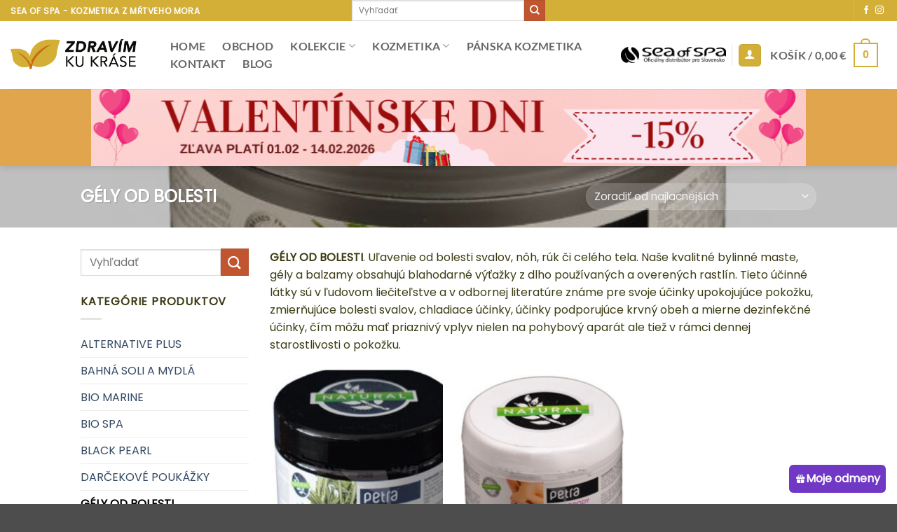

--- FILE ---
content_type: text/html
request_url: https://www.zdravimkukrase.sk/kategoria-produktu/gely-od-bolesti/
body_size: 26455
content:
<!DOCTYPE html>
<html lang="sk-SK" class="loading-site no-js">
<head>
<meta charset="UTF-8" />
<link rel="profile" href="http://gmpg.org/xfn/11" />
<link rel="pingback" href="https://www.zdravimkukrase.sk/xmlrpc.php" />
<script>(function(html){html.className = html.className.replace(/\bno-js\b/,'js')})(document.documentElement);</script>
<meta name='robots' content='index, follow, max-image-preview:large, max-snippet:-1, max-video-preview:-1' />
<style>img:is([sizes="auto" i], [sizes^="auto," i]) { contain-intrinsic-size: 3000px 1500px }</style>
<script data-wpfc-render="false">(function(){let events=["mousemove", "wheel", "scroll", "touchstart", "touchmove"];let fired = false;events.forEach(function(event){window.addEventListener(event, function(){if(fired === false){fired = true;setTimeout(function(){ (function(d,s){var f=d.getElementsByTagName(s)[0];j=d.createElement(s);j.setAttribute('id', 'cookieyes');j.setAttribute('type', 'text/javascript');j.setAttribute('src', 'https://cdn-cookieyes.com/client_data/1fad0068e28c2a2d0a2c7397/script.js');f.parentNode.insertBefore(j,f);})(document,'script'); }, 5);}},{once: true});});})();</script><meta name="viewport" content="width=device-width, initial-scale=1" />
<!-- This site is optimized with the Yoast SEO Premium plugin v26.6 (Yoast SEO v26.8) - https://yoast.com/product/yoast-seo-premium-wordpress/ -->
<title>GÉLY OD BOLESTI - Zdravím ku kráse</title>
<meta name="description" content="GÉLY OD BOLESTI. Uľavenie od bolesti svalov, nôh, rúk či celého tela. Naše kvalitné bylinné maste, gély a balzamy obsahujú blahodarné výťažky z rastlín." />
<link rel="canonical" href="https://www.zdravimkukrase.sk/kategoria-produktu/gely-od-bolesti/" />
<meta property="og:locale" content="sk_SK" />
<meta property="og:type" content="article" />
<meta property="og:title" content="Archívy GÉLY OD BOLESTI" />
<meta property="og:description" content="GÉLY OD BOLESTI. Uľavenie od bolesti svalov, nôh, rúk či celého tela. Naše kvalitné bylinné maste, gély a balzamy obsahujú blahodarné výťažky z rastlín." />
<meta property="og:url" content="https://www.zdravimkukrase.sk/kategoria-produktu/gely-od-bolesti/" />
<meta property="og:site_name" content="Zdravím ku kráse" />
<meta property="og:image" content="https://www.zdravimkukrase.sk/wp-content/uploads/2023/03/logo-zk2.png" />
<meta property="og:image:width" content="314" />
<meta property="og:image:height" content="76" />
<meta property="og:image:type" content="image/png" />
<meta name="twitter:card" content="summary_large_image" />
<script type="application/ld+json" class="yoast-schema-graph">{"@context":"https://schema.org","@graph":[{"@type":"CollectionPage","@id":"https://www.zdravimkukrase.sk/kategoria-produktu/gely-od-bolesti/","url":"https://www.zdravimkukrase.sk/kategoria-produktu/gely-od-bolesti/","name":"GÉLY OD BOLESTI - Zdravím ku kráse","isPartOf":{"@id":"https://www.zdravimkukrase.sk/#website"},"primaryImageOfPage":{"@id":"https://www.zdravimkukrase.sk/kategoria-produktu/gely-od-bolesti/#primaryimage"},"image":{"@id":"https://www.zdravimkukrase.sk/kategoria-produktu/gely-od-bolesti/#primaryimage"},"thumbnailUrl":"https://www.zdravimkukrase.sk/wp-content/uploads/2024/02/petra-rozmarinovy-gel-s-kostihojom-500ml_1a.jpg","description":"GÉLY OD BOLESTI. Uľavenie od bolesti svalov, nôh, rúk či celého tela. Naše kvalitné bylinné maste, gély a balzamy obsahujú blahodarné výťažky z rastlín.","breadcrumb":{"@id":"https://www.zdravimkukrase.sk/kategoria-produktu/gely-od-bolesti/#breadcrumb"},"inLanguage":"sk-SK"},{"@type":"ImageObject","inLanguage":"sk-SK","@id":"https://www.zdravimkukrase.sk/kategoria-produktu/gely-od-bolesti/#primaryimage","url":"https://www.zdravimkukrase.sk/wp-content/uploads/2024/02/petra-rozmarinovy-gel-s-kostihojom-500ml_1a.jpg","contentUrl":"https://www.zdravimkukrase.sk/wp-content/uploads/2024/02/petra-rozmarinovy-gel-s-kostihojom-500ml_1a.jpg","width":640,"height":480,"caption":"Petra Gél kostihoj s rozmarínom"},{"@type":"BreadcrumbList","@id":"https://www.zdravimkukrase.sk/kategoria-produktu/gely-od-bolesti/#breadcrumb","itemListElement":[{"@type":"ListItem","position":1,"name":"Domovská stránka","item":"https://www.zdravimkukrase.sk/"},{"@type":"ListItem","position":2,"name":"GÉLY OD BOLESTI"}]},{"@type":"WebSite","@id":"https://www.zdravimkukrase.sk/#website","url":"https://www.zdravimkukrase.sk/","name":"Zdravím ku kráse","description":"Prírodná kozmetika z Mŕtveho mora SEA OF SPA","potentialAction":[{"@type":"SearchAction","target":{"@type":"EntryPoint","urlTemplate":"https://www.zdravimkukrase.sk/?s={search_term_string}"},"query-input":{"@type":"PropertyValueSpecification","valueRequired":true,"valueName":"search_term_string"}}],"inLanguage":"sk-SK"}]}</script>
<!-- / Yoast SEO Premium plugin. -->
<link rel='dns-prefetch' href='//www.googletagmanager.com' />
<link rel='prefetch' href='https://www.zdravimkukrase.sk/wp-content/themes/flatsome/assets/js/flatsome.js?ver=e2eddd6c228105dac048' />
<link rel='prefetch' href='https://www.zdravimkukrase.sk/wp-content/themes/flatsome/assets/js/chunk.slider.js?ver=3.20.4' />
<link rel='prefetch' href='https://www.zdravimkukrase.sk/wp-content/themes/flatsome/assets/js/chunk.popups.js?ver=3.20.4' />
<link rel='prefetch' href='https://www.zdravimkukrase.sk/wp-content/themes/flatsome/assets/js/chunk.tooltips.js?ver=3.20.4' />
<link rel='prefetch' href='https://www.zdravimkukrase.sk/wp-content/themes/flatsome/assets/js/woocommerce.js?ver=1c9be63d628ff7c3ff4c' />
<link rel="alternate" type="application/rss+xml" title="RSS kanál: Zdravím ku kráse &raquo;" href="https://www.zdravimkukrase.sk/feed/" />
<link rel="alternate" type="application/rss+xml" title="RSS kanál komentárov webu Zdravím ku kráse &raquo;" href="https://www.zdravimkukrase.sk/comments/feed/" />
<link rel="alternate" type="application/rss+xml" title="Feed Zdravím ku kráse &raquo; GÉLY OD BOLESTI Kategória" href="https://www.zdravimkukrase.sk/kategoria-produktu/gely-od-bolesti/feed/" />
<!-- <link rel='stylesheet' id='dashicons-css' href='https://www.zdravimkukrase.sk/wp-includes/css/dashicons.min.css?ver=6.8.3' type='text/css' media='all' /> -->
<!-- <link rel='stylesheet' id='post-views-counter-frontend-css' href='https://www.zdravimkukrase.sk/wp-content/plugins/post-views-counter/css/frontend.css?ver=1.7.3' type='text/css' media='all' /> -->
<link rel="stylesheet" type="text/css" href="//www.zdravimkukrase.sk/wp-content/cache/wpfc-minified/fct4qsyi/aeco6.css" media="all"/>
<style id='wp-block-library-inline-css' type='text/css'>
:root{--wp-admin-theme-color:#007cba;--wp-admin-theme-color--rgb:0,124,186;--wp-admin-theme-color-darker-10:#006ba1;--wp-admin-theme-color-darker-10--rgb:0,107,161;--wp-admin-theme-color-darker-20:#005a87;--wp-admin-theme-color-darker-20--rgb:0,90,135;--wp-admin-border-width-focus:2px;--wp-block-synced-color:#7a00df;--wp-block-synced-color--rgb:122,0,223;--wp-bound-block-color:var(--wp-block-synced-color)}@media (min-resolution:192dpi){:root{--wp-admin-border-width-focus:1.5px}}.wp-element-button{cursor:pointer}:root{--wp--preset--font-size--normal:16px;--wp--preset--font-size--huge:42px}:root .has-very-light-gray-background-color{background-color:#eee}:root .has-very-dark-gray-background-color{background-color:#313131}:root .has-very-light-gray-color{color:#eee}:root .has-very-dark-gray-color{color:#313131}:root .has-vivid-green-cyan-to-vivid-cyan-blue-gradient-background{background:linear-gradient(135deg,#00d084,#0693e3)}:root .has-purple-crush-gradient-background{background:linear-gradient(135deg,#34e2e4,#4721fb 50%,#ab1dfe)}:root .has-hazy-dawn-gradient-background{background:linear-gradient(135deg,#faaca8,#dad0ec)}:root .has-subdued-olive-gradient-background{background:linear-gradient(135deg,#fafae1,#67a671)}:root .has-atomic-cream-gradient-background{background:linear-gradient(135deg,#fdd79a,#004a59)}:root .has-nightshade-gradient-background{background:linear-gradient(135deg,#330968,#31cdcf)}:root .has-midnight-gradient-background{background:linear-gradient(135deg,#020381,#2874fc)}.has-regular-font-size{font-size:1em}.has-larger-font-size{font-size:2.625em}.has-normal-font-size{font-size:var(--wp--preset--font-size--normal)}.has-huge-font-size{font-size:var(--wp--preset--font-size--huge)}.has-text-align-center{text-align:center}.has-text-align-left{text-align:left}.has-text-align-right{text-align:right}#end-resizable-editor-section{display:none}.aligncenter{clear:both}.items-justified-left{justify-content:flex-start}.items-justified-center{justify-content:center}.items-justified-right{justify-content:flex-end}.items-justified-space-between{justify-content:space-between}.screen-reader-text{border:0;clip-path:inset(50%);height:1px;margin:-1px;overflow:hidden;padding:0;position:absolute;width:1px;word-wrap:normal!important}.screen-reader-text:focus{background-color:#ddd;clip-path:none;color:#444;display:block;font-size:1em;height:auto;left:5px;line-height:normal;padding:15px 23px 14px;text-decoration:none;top:5px;width:auto;z-index:100000}html :where(.has-border-color){border-style:solid}html :where([style*=border-top-color]){border-top-style:solid}html :where([style*=border-right-color]){border-right-style:solid}html :where([style*=border-bottom-color]){border-bottom-style:solid}html :where([style*=border-left-color]){border-left-style:solid}html :where([style*=border-width]){border-style:solid}html :where([style*=border-top-width]){border-top-style:solid}html :where([style*=border-right-width]){border-right-style:solid}html :where([style*=border-bottom-width]){border-bottom-style:solid}html :where([style*=border-left-width]){border-left-style:solid}html :where(img[class*=wp-image-]){height:auto;max-width:100%}:where(figure){margin:0 0 1em}html :where(.is-position-sticky){--wp-admin--admin-bar--position-offset:var(--wp-admin--admin-bar--height,0px)}@media screen and (max-width:600px){html :where(.is-position-sticky){--wp-admin--admin-bar--position-offset:0px}}
</style>
<!-- <link rel='stylesheet' id='wpa-css-css' href='https://www.zdravimkukrase.sk/wp-content/plugins/honeypot/includes/css/wpa.css?ver=2.3.04' type='text/css' media='all' /> -->
<link rel="stylesheet" type="text/css" href="//www.zdravimkukrase.sk/wp-content/cache/wpfc-minified/9lchd4ft/aeco6.css" media="all"/>
<style id='woocommerce-inline-inline-css' type='text/css'>
.woocommerce form .form-row .required { visibility: visible; }
</style>
<!-- <link rel='stylesheet' id='wp-loyalty-rules-alertify-front-css' href='https://www.zdravimkukrase.sk/wp-content/plugins/wp-loyalty-rules/Assets/Admin/Css/alertify.min.css?ver=1.2.8' type='text/css' media='all' /> -->
<!-- <link rel='stylesheet' id='wp-loyalty-rules-main-front-css' href='https://www.zdravimkukrase.sk/wp-content/plugins/wp-loyalty-rules/Assets/Site/Css/wlr-main.min.css?ver=1.2.8' type='text/css' media='all' /> -->
<!-- <link rel='stylesheet' id='wp-loyalty-rules-wlr-font-css' href='https://www.zdravimkukrase.sk/wp-content/plugins/wp-loyalty-rules/Assets/Site/Css/wlr-fonts.min.css?ver=1.2.8' type='text/css' media='all' /> -->
<!-- <link rel='stylesheet' id='wp-loyalty-launcher-wlr-font-css' href='https://www.zdravimkukrase.sk/wp-content/plugins/wp-loyalty-rules/Assets/Site/Css/wlr-fonts.min.css?ver=1.2.8&#038;t=1770110441' type='text/css' media='all' /> -->
<!-- <link rel='stylesheet' id='wp-loyalty-launcher-wlr-launcher-css' href='https://www.zdravimkukrase.sk/wp-content/plugins/wp-loyalty-rules/App/Apps/Launcher/V2/Assets/Site/Css/launcher_site_ui.css?ver=1.2.8&#038;t=1770110441' type='text/css' media='all' /> -->
<!-- <link rel='stylesheet' id='pwb-styles-frontend-css' href='https://www.zdravimkukrase.sk/wp-content/plugins/perfect-woocommerce-brands/build/frontend/css/style.css?ver=3.6.8' type='text/css' media='all' /> -->
<!-- <link rel='stylesheet' id='flatsome-swatches-frontend-css' href='https://www.zdravimkukrase.sk/wp-content/themes/flatsome/assets/css/extensions/flatsome-swatches-frontend.css?ver=3.20.4' type='text/css' media='all' /> -->
<!-- <link rel='stylesheet' id='flatsome-main-css' href='https://www.zdravimkukrase.sk/wp-content/themes/flatsome/assets/css/flatsome.css?ver=3.20.4' type='text/css' media='all' /> -->
<link rel="stylesheet" type="text/css" href="//www.zdravimkukrase.sk/wp-content/cache/wpfc-minified/m93vjmsm/aeco6.css" media="all"/>
<style id='flatsome-main-inline-css' type='text/css'>
@font-face {
font-family: "fl-icons";
font-display: block;
src: url(https://www.zdravimkukrase.sk/wp-content/themes/flatsome/assets/css/icons/fl-icons.eot?v=3.20.4);
src:
url(https://www.zdravimkukrase.sk/wp-content/themes/flatsome/assets/css/icons/fl-icons.eot#iefix?v=3.20.4) format("embedded-opentype"),
url(https://www.zdravimkukrase.sk/wp-content/themes/flatsome/assets/css/icons/fl-icons.woff2?v=3.20.4) format("woff2"),
url(https://www.zdravimkukrase.sk/wp-content/themes/flatsome/assets/css/icons/fl-icons.ttf?v=3.20.4) format("truetype"),
url(https://www.zdravimkukrase.sk/wp-content/themes/flatsome/assets/css/icons/fl-icons.woff?v=3.20.4) format("woff"),
url(https://www.zdravimkukrase.sk/wp-content/themes/flatsome/assets/css/icons/fl-icons.svg?v=3.20.4#fl-icons) format("svg");
}
</style>
<!-- <link rel='stylesheet' id='flatsome-shop-css' href='https://www.zdravimkukrase.sk/wp-content/themes/flatsome/assets/css/flatsome-shop.css?ver=3.20.4' type='text/css' media='all' /> -->
<!-- <link rel='stylesheet' id='flatsome-style-css' href='https://www.zdravimkukrase.sk/wp-content/themes/flatsome/style.css?ver=3.20.4' type='text/css' media='all' /> -->
<!-- <link rel='stylesheet' id='cwginstock_frontend_css-css' href='https://www.zdravimkukrase.sk/wp-content/plugins/back-in-stock-notifier-for-woocommerce/assets/css/frontend.min.css?ver=6.3.1' type='text/css' media='' /> -->
<!-- <link rel='stylesheet' id='cwginstock_bootstrap-css' href='https://www.zdravimkukrase.sk/wp-content/plugins/back-in-stock-notifier-for-woocommerce/assets/css/bootstrap.min.css?ver=6.3.1' type='text/css' media='' /> -->
<link rel="stylesheet" type="text/css" href="//www.zdravimkukrase.sk/wp-content/cache/wpfc-minified/fttyq45v/aeco6.css" media="all"/>
<script type="text/javascript" src="https://www.zdravimkukrase.sk/wp-includes/js/jquery/jquery.min.js?ver=3.7.1" id="jquery-core-js"></script>
<script type="text/javascript" src="https://www.zdravimkukrase.sk/wp-includes/js/jquery/jquery-migrate.min.js?ver=3.4.1" id="jquery-migrate-js"></script>
<script type="text/javascript" src="https://www.zdravimkukrase.sk/wp-content/plugins/woocommerce/assets/js/jquery-blockui/jquery.blockUI.min.js?ver=2.7.0-wc.10.4.3" id="wc-jquery-blockui-js" data-wp-strategy="defer"></script>
<script type="text/javascript" id="wc-add-to-cart-js-extra">
/* <![CDATA[ */
var wc_add_to_cart_params = {"ajax_url":"\/wp-admin\/admin-ajax.php","wc_ajax_url":"\/?wc-ajax=%%endpoint%%","i18n_view_cart":"Zobrazi\u0165 ko\u0161\u00edk","cart_url":"https:\/\/www.zdravimkukrase.sk\/kosik\/","is_cart":"","cart_redirect_after_add":"no"};
/* ]]> */
</script>
<script data-wpfc-render="false">(function(){let events=["mousemove", "wheel", "scroll", "touchstart", "touchmove"];let fired = false;events.forEach(function(event){window.addEventListener(event, function(){if(fired === false){fired = true;setTimeout(function(){ (function(d,s){var f=d.getElementsByTagName(s)[0];j=d.createElement(s);j.setAttribute('type', 'text/javascript');j.setAttribute('src', 'https://www.zdravimkukrase.sk/wp-content/plugins/woocommerce/assets/js/frontend/add-to-cart.min.js?ver=10.4.3');j.setAttribute('id', 'wc-add-to-cart-js');j.setAttribute('defer', 'defer');j.setAttribute('data-wp-strategy', 'defer');f.parentNode.insertBefore(j,f);})(document,'script'); }, 5);}},{once: true});});})();</script>
<script type="text/javascript" src="https://www.zdravimkukrase.sk/wp-content/plugins/woocommerce/assets/js/js-cookie/js.cookie.min.js?ver=2.1.4-wc.10.4.3" id="wc-js-cookie-js" data-wp-strategy="defer"></script>
<script type="text/javascript" id="wc-cart-fragments-js-extra">
/* <![CDATA[ */
var wc_cart_fragments_params = {"ajax_url":"\/wp-admin\/admin-ajax.php","wc_ajax_url":"\/?wc-ajax=%%endpoint%%","cart_hash_key":"wc_cart_hash_644e0a5fa55649da887d83d764f5ed7c","fragment_name":"wc_fragments_644e0a5fa55649da887d83d764f5ed7c","request_timeout":"5000"};
/* ]]> */
</script>
<script type="text/javascript" src="https://www.zdravimkukrase.sk/wp-content/plugins/woocommerce/assets/js/frontend/cart-fragments.min.js?ver=10.4.3" id="wc-cart-fragments-js" defer="defer" data-wp-strategy="defer"></script>
<script type="text/javascript" id="wp-loyalty-rules-main-js-extra">
/* <![CDATA[ */
var wlr_localize_data = {"point_popup_message":"How much body you would like to use","popup_ok":"Ok","popup_cancel":"Cancel","revoke_coupon_message":"Naozaj chcete vr\u00e1ti\u0165 odmenu odmeny ?","wlr_redeem_nonce":"2895878009","wlr_reward_nonce":"bf5e747893","apply_share_nonce":"847327cd66","revoke_coupon_nonce":"50550c6160","pagination_nonce":"714c615d77","enable_sent_email_nonce":"a4d0de9891","home_url":"https:\/\/www.zdravimkukrase.sk","ajax_url":"https:\/\/www.zdravimkukrase.sk\/wp-admin\/admin-ajax.php","admin_url":"https:\/\/www.zdravimkukrase.sk\/wp-admin\/","plugin_url":"https:\/\/www.zdravimkukrase.sk\/wp-content\/plugins\/wp-loyalty-rules\/","is_pro":"1","theme_color":"#7138c5","followup_share_window_open":"1","social_share_window_open":"1"};
/* ]]> */
</script>
<script type="text/javascript" src="https://www.zdravimkukrase.sk/wp-content/plugins/wp-loyalty-rules/Assets/Site/Js/wlr-main.min.js?ver=1.2.8&amp;t=1770110441" id="wp-loyalty-rules-main-js"></script>
<script type="text/javascript" src="https://www.zdravimkukrase.sk/wp-content/plugins/wp-loyalty-rules/Assets/Admin/Js/alertify.min.js?ver=1.2.8" id="wp-loyalty-rules-alertify-front-js"></script>
<script type="text/javascript" id="wp-loyalty-rules-react-ui-bundle-js-extra">
/* <![CDATA[ */
var wll_localize_data = {"ajax_url":"https:\/\/www.zdravimkukrase.sk\/wp-admin\/admin-ajax.php"};
/* ]]> */
</script>
<script type="text/javascript" src="https://www.zdravimkukrase.sk/wp-content/plugins/wp-loyalty-rules/App/Apps/Launcher/V2/launcher-site-ui/dist/bundle.js?ver=1.2.8&amp;t=1770110441" id="wp-loyalty-rules-react-ui-bundle-js"></script>
<!-- Google tag (gtag.js) snippet added by Site Kit -->
<!-- Google Analytics snippet added by Site Kit -->
<script data-wpfc-render="false">(function(){let events=["mousemove", "wheel", "scroll", "touchstart", "touchmove"];let fired = false;events.forEach(function(event){window.addEventListener(event, function(){if(fired === false){fired = true;setTimeout(function(){ (function(d,s){var f=d.getElementsByTagName(s)[0];j=d.createElement(s);j.setAttribute('type', 'text/javascript');j.setAttribute('src', 'https://www.googletagmanager.com/gtag/js?id=GT-TWQKC8B');j.setAttribute('id', 'google_gtagjs-js');f.parentNode.insertBefore(j,f);})(document,'script'); }, 5);}},{once: true});});})();</script>
<script type="text/javascript" id="google_gtagjs-js-after">
/* <![CDATA[ */
window.dataLayer = window.dataLayer || [];function gtag(){dataLayer.push(arguments);}
gtag("set","linker",{"domains":["www.zdravimkukrase.sk"]});
gtag("js", new Date());
gtag("set", "developer_id.dZTNiMT", true);
gtag("config", "GT-TWQKC8B");
/* ]]> */
</script>
<link rel="https://api.w.org/" href="https://www.zdravimkukrase.sk/wp-json/" /><link rel="alternate" title="JSON" type="application/json" href="https://www.zdravimkukrase.sk/wp-json/wp/v2/product_cat/56" /><link rel="EditURI" type="application/rsd+xml" title="RSD" href="https://www.zdravimkukrase.sk/xmlrpc.php?rsd" />
<meta name="generator" content="WordPress 6.8.3" />
<meta name="generator" content="WooCommerce 10.4.3" />
<meta name="generator" content="Site Kit by Google 1.171.0" /><meta name="wwp" content="yes" />	<noscript><style>.woocommerce-product-gallery{ opacity: 1 !important; }</style></noscript>
<link rel="icon" href="https://www.zdravimkukrase.sk/wp-content/uploads/2023/04/zdravim-ku-krase-logo-100x100.png" sizes="32x32" />
<link rel="icon" href="https://www.zdravimkukrase.sk/wp-content/uploads/2023/04/zdravim-ku-krase-logo.png" sizes="192x192" />
<link rel="apple-touch-icon" href="https://www.zdravimkukrase.sk/wp-content/uploads/2023/04/zdravim-ku-krase-logo.png" />
<meta name="msapplication-TileImage" content="https://www.zdravimkukrase.sk/wp-content/uploads/2023/04/zdravim-ku-krase-logo.png" />
<style id="custom-css" type="text/css">:root {--primary-color: #d4af37;--fs-color-primary: #d4af37;--fs-color-secondary: #C05530;--fs-color-success: #627D47;--fs-color-alert: #b20000;--fs-color-base: #3c3c14;--fs-experimental-link-color: #334862;--fs-experimental-link-color-hover: #111;}.tooltipster-base {--tooltip-color: #fff;--tooltip-bg-color: #000;}.off-canvas-right .mfp-content, .off-canvas-left .mfp-content {--drawer-width: 300px;}.off-canvas .mfp-content.off-canvas-cart {--drawer-width: 360px;}.header-main{height: 97px}#logo img{max-height: 97px}#logo{width:186px;}.header-bottom{min-height: 10px}.header-top{min-height: 30px}.transparent .header-main{height: 30px}.transparent #logo img{max-height: 30px}.has-transparent + .page-title:first-of-type,.has-transparent + #main > .page-title,.has-transparent + #main > div > .page-title,.has-transparent + #main .page-header-wrapper:first-of-type .page-title{padding-top: 110px;}.header.show-on-scroll,.stuck .header-main{height:70px!important}.stuck #logo img{max-height: 70px!important}.search-form{ width: 100%;}.header-bg-color {background-color: rgba(255,255,255,0.9)}.header-bottom {background-color: rgba(221,153,51,0.87)}.top-bar-nav > li > a{line-height: 16px }.header-main .nav > li > a{line-height: 16px }.stuck .header-main .nav > li > a{line-height: 50px }.header-bottom-nav > li > a{line-height: 16px }@media (max-width: 549px) {.header-main{height: 70px}#logo img{max-height: 70px}}.nav-dropdown{font-size:100%}h1,h2,h3,h4,h5,h6,.heading-font{color: #555555;}body{font-size: 100%;}@media screen and (max-width: 549px){body{font-size: 100%;}}body{font-family: Poppins, sans-serif;}body {font-weight: 400;font-style: normal;}.nav > li > a {font-family: Lato, sans-serif;}.mobile-sidebar-levels-2 .nav > li > ul > li > a {font-family: Lato, sans-serif;}.nav > li > a,.mobile-sidebar-levels-2 .nav > li > ul > li > a {font-weight: 700;font-style: normal;}h1,h2,h3,h4,h5,h6,.heading-font, .off-canvas-center .nav-sidebar.nav-vertical > li > a{font-family: Poppins, sans-serif;}h1,h2,h3,h4,h5,h6,.heading-font,.banner h1,.banner h2 {font-weight: 700;font-style: italic;}.alt-font{font-family: "Dancing Script", sans-serif;}.alt-font {font-weight: 400!important;font-style: normal!important;}.shop-page-title.featured-title .title-bg{background-image: url(https://www.zdravimkukrase.sk/wp-content/uploads/2023/05/Gel_kostihoj_s_rozmarinom_a_konope.jpg)!important;}@media screen and (min-width: 550px){.products .box-vertical .box-image{min-width: 247px!important;width: 247px!important;}}.nav-vertical-fly-out > li + li {border-top-width: 1px; border-top-style: solid;}.label-new.menu-item > a:after{content:"New";}.label-hot.menu-item > a:after{content:"Hot";}.label-sale.menu-item > a:after{content:"Sale";}.label-popular.menu-item > a:after{content:"Popular";}</style>		<style type="text/css" id="wp-custom-css">
.woocommerce-info.message-wrapper {
background-color: gold; /* Žltá farba pozadia */
padding: 10px; /* Okraj pozadia s vzdialenosťou 5px od textu */
margin-bottom: 10px;
border: 3px solid #7b34dd;
border-radius: 10px;
}
.wlr-product-message { 
margin-bottom: 10px;
}
.wlr-signup-message {
background-color: gold; /* Žltá farba pozadia */
}
/*.out-of-stock-label {
background-color:#eddabb !important;
border: 4px solid #b5c5b2;  
}*/
</style>
<style id="flatsome-swatches-css">.variations_form .ux-swatch.selected {box-shadow: 0 0 0 2px var(--fs-color-secondary);}.ux-swatches-in-loop .ux-swatch.selected {box-shadow: 0 0 0 2px var(--fs-color-secondary);}</style><style id="kirki-inline-styles">/* devanagari */
@font-face {
font-family: 'Poppins';
font-style: italic;
font-weight: 700;
font-display: swap;
src: url(https://www.zdravimkukrase.sk/wp-content/fonts/poppins/pxiDyp8kv8JHgFVrJJLmy15VFteOcEg.woff2) format('woff2');
unicode-range: U+0900-097F, U+1CD0-1CF9, U+200C-200D, U+20A8, U+20B9, U+20F0, U+25CC, U+A830-A839, U+A8E0-A8FF, U+11B00-11B09;
}
/* latin-ext */
@font-face {
font-family: 'Poppins';
font-style: italic;
font-weight: 700;
font-display: swap;
src: url(https://www.zdravimkukrase.sk/wp-content/fonts/poppins/pxiDyp8kv8JHgFVrJJLmy15VGdeOcEg.woff2) format('woff2');
unicode-range: U+0100-02BA, U+02BD-02C5, U+02C7-02CC, U+02CE-02D7, U+02DD-02FF, U+0304, U+0308, U+0329, U+1D00-1DBF, U+1E00-1E9F, U+1EF2-1EFF, U+2020, U+20A0-20AB, U+20AD-20C0, U+2113, U+2C60-2C7F, U+A720-A7FF;
}
/* latin */
@font-face {
font-family: 'Poppins';
font-style: italic;
font-weight: 700;
font-display: swap;
src: url(https://www.zdravimkukrase.sk/wp-content/fonts/poppins/pxiDyp8kv8JHgFVrJJLmy15VF9eO.woff2) format('woff2');
unicode-range: U+0000-00FF, U+0131, U+0152-0153, U+02BB-02BC, U+02C6, U+02DA, U+02DC, U+0304, U+0308, U+0329, U+2000-206F, U+20AC, U+2122, U+2191, U+2193, U+2212, U+2215, U+FEFF, U+FFFD;
}
/* devanagari */
@font-face {
font-family: 'Poppins';
font-style: normal;
font-weight: 400;
font-display: swap;
src: url(https://www.zdravimkukrase.sk/wp-content/fonts/poppins/pxiEyp8kv8JHgFVrJJbecmNE.woff2) format('woff2');
unicode-range: U+0900-097F, U+1CD0-1CF9, U+200C-200D, U+20A8, U+20B9, U+20F0, U+25CC, U+A830-A839, U+A8E0-A8FF, U+11B00-11B09;
}
/* latin-ext */
@font-face {
font-family: 'Poppins';
font-style: normal;
font-weight: 400;
font-display: swap;
src: url(https://www.zdravimkukrase.sk/wp-content/fonts/poppins/pxiEyp8kv8JHgFVrJJnecmNE.woff2) format('woff2');
unicode-range: U+0100-02BA, U+02BD-02C5, U+02C7-02CC, U+02CE-02D7, U+02DD-02FF, U+0304, U+0308, U+0329, U+1D00-1DBF, U+1E00-1E9F, U+1EF2-1EFF, U+2020, U+20A0-20AB, U+20AD-20C0, U+2113, U+2C60-2C7F, U+A720-A7FF;
}
/* latin */
@font-face {
font-family: 'Poppins';
font-style: normal;
font-weight: 400;
font-display: swap;
src: url(https://www.zdravimkukrase.sk/wp-content/fonts/poppins/pxiEyp8kv8JHgFVrJJfecg.woff2) format('woff2');
unicode-range: U+0000-00FF, U+0131, U+0152-0153, U+02BB-02BC, U+02C6, U+02DA, U+02DC, U+0304, U+0308, U+0329, U+2000-206F, U+20AC, U+2122, U+2191, U+2193, U+2212, U+2215, U+FEFF, U+FFFD;
}/* latin-ext */
@font-face {
font-family: 'Lato';
font-style: normal;
font-weight: 700;
font-display: swap;
src: url(https://www.zdravimkukrase.sk/wp-content/fonts/lato/S6u9w4BMUTPHh6UVSwaPGR_p.woff2) format('woff2');
unicode-range: U+0100-02BA, U+02BD-02C5, U+02C7-02CC, U+02CE-02D7, U+02DD-02FF, U+0304, U+0308, U+0329, U+1D00-1DBF, U+1E00-1E9F, U+1EF2-1EFF, U+2020, U+20A0-20AB, U+20AD-20C0, U+2113, U+2C60-2C7F, U+A720-A7FF;
}
/* latin */
@font-face {
font-family: 'Lato';
font-style: normal;
font-weight: 700;
font-display: swap;
src: url(https://www.zdravimkukrase.sk/wp-content/fonts/lato/S6u9w4BMUTPHh6UVSwiPGQ.woff2) format('woff2');
unicode-range: U+0000-00FF, U+0131, U+0152-0153, U+02BB-02BC, U+02C6, U+02DA, U+02DC, U+0304, U+0308, U+0329, U+2000-206F, U+20AC, U+2122, U+2191, U+2193, U+2212, U+2215, U+FEFF, U+FFFD;
}/* vietnamese */
@font-face {
font-family: 'Dancing Script';
font-style: normal;
font-weight: 400;
font-display: swap;
src: url(https://www.zdravimkukrase.sk/wp-content/fonts/dancing-script/If2cXTr6YS-zF4S-kcSWSVi_sxjsohD9F50Ruu7BMSo3Rep8ltA.woff2) format('woff2');
unicode-range: U+0102-0103, U+0110-0111, U+0128-0129, U+0168-0169, U+01A0-01A1, U+01AF-01B0, U+0300-0301, U+0303-0304, U+0308-0309, U+0323, U+0329, U+1EA0-1EF9, U+20AB;
}
/* latin-ext */
@font-face {
font-family: 'Dancing Script';
font-style: normal;
font-weight: 400;
font-display: swap;
src: url(https://www.zdravimkukrase.sk/wp-content/fonts/dancing-script/If2cXTr6YS-zF4S-kcSWSVi_sxjsohD9F50Ruu7BMSo3ROp8ltA.woff2) format('woff2');
unicode-range: U+0100-02BA, U+02BD-02C5, U+02C7-02CC, U+02CE-02D7, U+02DD-02FF, U+0304, U+0308, U+0329, U+1D00-1DBF, U+1E00-1E9F, U+1EF2-1EFF, U+2020, U+20A0-20AB, U+20AD-20C0, U+2113, U+2C60-2C7F, U+A720-A7FF;
}
/* latin */
@font-face {
font-family: 'Dancing Script';
font-style: normal;
font-weight: 400;
font-display: swap;
src: url(https://www.zdravimkukrase.sk/wp-content/fonts/dancing-script/If2cXTr6YS-zF4S-kcSWSVi_sxjsohD9F50Ruu7BMSo3Sup8.woff2) format('woff2');
unicode-range: U+0000-00FF, U+0131, U+0152-0153, U+02BB-02BC, U+02C6, U+02DA, U+02DC, U+0304, U+0308, U+0329, U+2000-206F, U+20AC, U+2122, U+2191, U+2193, U+2212, U+2215, U+FEFF, U+FFFD;
}</style></head>
<body class="archive tax-product_cat term-gely-od-bolesti term-56 wp-theme-flatsome theme-flatsome woocommerce woocommerce-page woocommerce-no-js header-shadow lightbox nav-dropdown-has-arrow nav-dropdown-has-shadow nav-dropdown-has-border">
<a class="skip-link screen-reader-text" href="#main">Skip to content</a>
<div id="wrapper">
<header id="header" class="header header-full-width has-sticky sticky-jump">
<div class="header-wrapper">
<div id="top-bar" class="header-top hide-for-sticky nav-dark flex-has-center">
<div class="flex-row container">
<div class="flex-col hide-for-medium flex-left">
<ul class="nav nav-left medium-nav-center nav-small  nav-divided">
<li class="html custom html_topbar_left"><strong class="uppercase">SEA of SPA - kozmetika z mŕtveho mora</strong></li>          </ul>
</div>
<div class="flex-col hide-for-medium flex-center">
<ul class="nav nav-center nav-small  nav-divided">
<li class="header-search-form search-form html relative has-icon">
<div class="header-search-form-wrapper">
<div class="searchform-wrapper ux-search-box relative is-normal"><form role="search" method="get" class="searchform" action="https://www.zdravimkukrase.sk/">
<div class="flex-row relative">
<div class="flex-col flex-grow">
<label class="screen-reader-text" for="woocommerce-product-search-field-0">Hľadať:</label>
<input type="search" id="woocommerce-product-search-field-0" class="search-field mb-0" placeholder="Vyhľadať" value="" name="s" />
<input type="hidden" name="post_type" value="product" />
</div>
<div class="flex-col">
<button type="submit" value="Vyhľadávanie" class="ux-search-submit submit-button secondary button  icon mb-0" aria-label="Submit">
<i class="icon-search" aria-hidden="true"></i>			</button>
</div>
</div>
<div class="live-search-results text-left z-top"></div>
</form>
</div>	</div>
</li>
</ul>
</div>
<div class="flex-col hide-for-medium flex-right">
<ul class="nav top-bar-nav nav-right nav-small  nav-divided">
<li class="header-divider"></li><li class="html header-social-icons ml-0">
<div class="social-icons follow-icons" ><a href="https://www.facebook.com/seaofspa.zdravimkukrase/" target="_blank" data-label="Facebook" class="icon plain tooltip facebook" title="Follow on Facebook" aria-label="Follow on Facebook" rel="noopener nofollow"><i class="icon-facebook" aria-hidden="true"></i></a><a href="https://www.instagram.com/sea_spa_alis/" target="_blank" data-label="Instagram" class="icon plain tooltip instagram" title="Follow on Instagram" aria-label="Follow on Instagram" rel="noopener nofollow"><i class="icon-instagram" aria-hidden="true"></i></a></div></li>
</ul>
</div>
<div class="flex-col show-for-medium flex-grow">
<ul class="nav nav-center nav-small mobile-nav  nav-divided">
<li class="html custom html_topbar_left"><strong class="uppercase">SEA of SPA - kozmetika z mŕtveho mora</strong></li>          </ul>
</div>
</div>
</div>
<div id="masthead" class="header-main ">
<div class="header-inner flex-row container logo-left medium-logo-center" role="navigation">
<!-- Logo -->
<div id="logo" class="flex-col logo">
<!-- Header logo -->
<a href="https://www.zdravimkukrase.sk/" title="Zdravím ku kráse - Prírodná kozmetika z Mŕtveho mora SEA OF SPA" rel="home">
<img width="314" height="76" src="https://www.zdravimkukrase.sk/wp-content/uploads/2023/03/logo-zk2.png" class="header_logo header-logo" alt="Zdravím ku kráse"/><img  width="314" height="76" src="https://www.zdravimkukrase.sk/wp-content/uploads/2023/03/logo-zk2.png" class="header-logo-dark" alt="Zdravím ku kráse"/></a>
</div>
<!-- Mobile Left Elements -->
<div class="flex-col show-for-medium flex-left">
<ul class="mobile-nav nav nav-left ">
<li class="nav-icon has-icon">
<a href="#" class="is-small" data-open="#main-menu" data-pos="left" data-bg="main-menu-overlay" role="button" aria-label="Menu" aria-controls="main-menu" aria-expanded="false" aria-haspopup="dialog" data-flatsome-role-button>
<i class="icon-menu" aria-hidden="true"></i>					</a>
</li>
<li class="header-search header-search-dropdown has-icon has-dropdown menu-item-has-children">
<a href="#" aria-label="Hľadanie" aria-haspopup="true" aria-expanded="false" aria-controls="ux-search-dropdown" class="nav-top-link is-small"><i class="icon-search" aria-hidden="true"></i></a>
<ul id="ux-search-dropdown" class="nav-dropdown nav-dropdown-bold">
<li class="header-search-form search-form html relative has-icon">
<div class="header-search-form-wrapper">
<div class="searchform-wrapper ux-search-box relative is-normal"><form role="search" method="get" class="searchform" action="https://www.zdravimkukrase.sk/">
<div class="flex-row relative">
<div class="flex-col flex-grow">
<label class="screen-reader-text" for="woocommerce-product-search-field-1">Hľadať:</label>
<input type="search" id="woocommerce-product-search-field-1" class="search-field mb-0" placeholder="Vyhľadať" value="" name="s" />
<input type="hidden" name="post_type" value="product" />
</div>
<div class="flex-col">
<button type="submit" value="Vyhľadávanie" class="ux-search-submit submit-button secondary button  icon mb-0" aria-label="Submit">
<i class="icon-search" aria-hidden="true"></i>			</button>
</div>
</div>
<div class="live-search-results text-left z-top"></div>
</form>
</div>	</div>
</li>
</ul>
</li>
</ul>
</div>
<!-- Left Elements -->
<div class="flex-col hide-for-medium flex-left
flex-grow">
<ul class="header-nav header-nav-main nav nav-left  nav-pills nav-size-large nav-uppercase" >
<li id="menu-item-64" class="menu-item menu-item-type-post_type menu-item-object-page menu-item-home menu-item-64 menu-item-design-default"><a href="https://www.zdravimkukrase.sk/" class="nav-top-link">Home</a></li>
<li id="menu-item-283" class="menu-item menu-item-type-post_type menu-item-object-page menu-item-283 menu-item-design-default"><a href="https://www.zdravimkukrase.sk/obchod/" class="nav-top-link">Obchod</a></li>
<li id="menu-item-280" class="menu-item menu-item-type-custom menu-item-object-custom menu-item-has-children menu-item-280 menu-item-design-default has-dropdown"><a href="#" class="nav-top-link" aria-expanded="false" aria-haspopup="menu">Kolekcie<i class="icon-angle-down" aria-hidden="true"></i></a>
<ul class="sub-menu nav-dropdown nav-dropdown-bold">
<li id="menu-item-326" class="menu-item menu-item-type-taxonomy menu-item-object-product_cat menu-item-326"><a href="https://www.zdravimkukrase.sk/kategoria-produktu/alternative-plus/">ALTERNATIVE PLUS</a></li>
<li id="menu-item-339" class="menu-item menu-item-type-taxonomy menu-item-object-product_cat menu-item-339"><a href="https://www.zdravimkukrase.sk/kategoria-produktu/bio-marine/">BIO MARINE</a></li>
<li id="menu-item-346" class="menu-item menu-item-type-taxonomy menu-item-object-product_cat menu-item-346"><a href="https://www.zdravimkukrase.sk/kategoria-produktu/bio-spa/">BIO SPA</a></li>
<li id="menu-item-381" class="menu-item menu-item-type-taxonomy menu-item-object-product_cat menu-item-381"><a href="https://www.zdravimkukrase.sk/kategoria-produktu/black-pearl/">BLACK PEARL</a></li>
<li id="menu-item-697" class="menu-item menu-item-type-taxonomy menu-item-object-product_cat menu-item-697"><a href="https://www.zdravimkukrase.sk/kategoria-produktu/skin-relief/">SKIN RELIEF</a></li>
<li id="menu-item-281" class="menu-item menu-item-type-taxonomy menu-item-object-product_cat menu-item-281"><a href="https://www.zdravimkukrase.sk/kategoria-produktu/snow-white/">SNOW WHITE</a></li>
</ul>
</li>
<li id="menu-item-187" class="menu-item menu-item-type-custom menu-item-object-custom menu-item-has-children menu-item-187 menu-item-design-default has-dropdown"><a href="#" class="nav-top-link" aria-expanded="false" aria-haspopup="menu">Kozmetika<i class="icon-angle-down" aria-hidden="true"></i></a>
<ul class="sub-menu nav-dropdown nav-dropdown-bold">
<li id="menu-item-384" class="menu-item menu-item-type-taxonomy menu-item-object-product_cat menu-item-384 has-icon-left"><a href="https://www.zdravimkukrase.sk/kategoria-produktu/pletova-kozmetika/"><img class="ux-menu-icon" width="20" height="20" src="https://www.zdravimkukrase.sk/wp-content/uploads/2023/04/Pletova-kozmetika-150x150.jpg" alt="Pletova kozmetika" />PLEŤOVÁ KOZMETIKA</a></li>
<li id="menu-item-382" class="menu-item menu-item-type-taxonomy menu-item-object-product_cat menu-item-382 has-icon-left"><a href="https://www.zdravimkukrase.sk/kategoria-produktu/vlasova-kozmetika/"><img class="ux-menu-icon" width="20" height="20" src="https://www.zdravimkukrase.sk/wp-content/uploads/2023/04/vlasova-kozmetika-150x150.jpg" alt="vlasová kozmetika z mrtveho mora" />VLASOVÁ KOZMETIKA</a></li>
<li id="menu-item-383" class="menu-item menu-item-type-taxonomy menu-item-object-product_cat menu-item-383 has-icon-left"><a href="https://www.zdravimkukrase.sk/kategoria-produktu/telova-kozmetika/"><img class="ux-menu-icon" width="20" height="20" src="https://www.zdravimkukrase.sk/wp-content/uploads/2023/04/kozmetika-z-cierneho-mora-1-1-150x150.jpg" alt="telová kozmetika" />TELOVÁ KOZMETIKA</a></li>
</ul>
</li>
<li id="menu-item-386" class="menu-item menu-item-type-taxonomy menu-item-object-product_cat menu-item-386 menu-item-design-default"><a href="https://www.zdravimkukrase.sk/kategoria-produktu/panska-kozmetika/" class="nav-top-link">PÁNSKA KOZMETIKA</a></li>
<li id="menu-item-258" class="menu-item menu-item-type-post_type menu-item-object-page menu-item-258 menu-item-design-default"><a href="https://www.zdravimkukrase.sk/kontakt/" class="nav-top-link">Kontakt</a></li>
<li id="menu-item-3908" class="menu-item menu-item-type-post_type menu-item-object-page menu-item-3908 menu-item-design-default"><a href="https://www.zdravimkukrase.sk/blog/" class="nav-top-link">Blog</a></li>
</ul>
</div>
<!-- Right Elements -->
<div class="flex-col hide-for-medium flex-right">
<ul class="header-nav header-nav-main nav nav-right  nav-pills nav-size-large nav-uppercase">
<li class="html custom html_topbar_right"><img src="https://www.zdravimkukrase.sk/wp-content/uploads/2023/04/seaofspa-logoa-1.png" width="150" ></li><li class="header-divider"></li>
<li class="account-item has-icon">
<div class="header-button">
<a href="https://www.zdravimkukrase.sk/moj-ucet/" class="nav-top-link nav-top-not-logged-in icon primary button round is-small icon primary button round is-small" title="Prihlásenie" role="button" data-open="#login-form-popup" aria-label="Prihlásenie" aria-controls="login-form-popup" aria-expanded="false" aria-haspopup="dialog" data-flatsome-role-button>
<i class="icon-user" aria-hidden="true"></i>	</a>
</div>
</li>
<li class="cart-item has-icon has-dropdown">
<a href="https://www.zdravimkukrase.sk/kosik/" class="header-cart-link nav-top-link is-small" title="Košík" aria-label="Zobraziť košík" aria-expanded="false" aria-haspopup="true" role="button" data-flatsome-role-button>
<span class="header-cart-title">
Košík   /      <span class="cart-price"><span class="woocommerce-Price-amount amount"><bdi>0,00&nbsp;<span class="woocommerce-Price-currencySymbol">&euro;</span></bdi></span></span>
</span>
<span class="cart-icon image-icon">
<strong>0</strong>
</span>
</a>
<ul class="nav-dropdown nav-dropdown-bold">
<li class="html widget_shopping_cart">
<div class="widget_shopping_cart_content">
<div class="ux-mini-cart-empty flex flex-row-col text-center pt pb">
<div class="ux-mini-cart-empty-icon">
<svg aria-hidden="true" xmlns="http://www.w3.org/2000/svg" viewBox="0 0 17 19" style="opacity:.1;height:80px;">
<path d="M8.5 0C6.7 0 5.3 1.2 5.3 2.7v2H2.1c-.3 0-.6.3-.7.7L0 18.2c0 .4.2.8.6.8h15.7c.4 0 .7-.3.7-.7v-.1L15.6 5.4c0-.3-.3-.6-.7-.6h-3.2v-2c0-1.6-1.4-2.8-3.2-2.8zM6.7 2.7c0-.8.8-1.4 1.8-1.4s1.8.6 1.8 1.4v2H6.7v-2zm7.5 3.4 1.3 11.5h-14L2.8 6.1h2.5v1.4c0 .4.3.7.7.7.4 0 .7-.3.7-.7V6.1h3.5v1.4c0 .4.3.7.7.7s.7-.3.7-.7V6.1h2.6z" fill-rule="evenodd" clip-rule="evenodd" fill="currentColor"></path>
</svg>
</div>
<p class="woocommerce-mini-cart__empty-message empty">Žiadne produkty v košíku.</p>
<p class="return-to-shop">
<a class="button primary wc-backward" href="https://www.zdravimkukrase.sk/obchod/">
Vrátiť sa do obchodu				</a>
</p>
</div>
</div>
</li>
</ul>
</li>
</ul>
</div>
<!-- Mobile Right Elements -->
<div class="flex-col show-for-medium flex-right">
<ul class="mobile-nav nav nav-right ">
<li class="cart-item has-icon">
<a href="https://www.zdravimkukrase.sk/kosik/" class="header-cart-link nav-top-link is-small off-canvas-toggle" title="Košík" aria-label="Zobraziť košík" aria-expanded="false" aria-haspopup="dialog" role="button" data-open="#cart-popup" data-class="off-canvas-cart" data-pos="right" aria-controls="cart-popup" data-flatsome-role-button>
<span class="cart-icon image-icon">
<strong>0</strong>
</span>
</a>
<!-- Cart Sidebar Popup -->
<div id="cart-popup" class="mfp-hide">
<div class="cart-popup-inner inner-padding cart-popup-inner--sticky">
<div class="cart-popup-title text-center">
<span class="heading-font uppercase">Košík</span>
<div class="is-divider"></div>
</div>
<div class="widget_shopping_cart">
<div class="widget_shopping_cart_content">
<div class="ux-mini-cart-empty flex flex-row-col text-center pt pb">
<div class="ux-mini-cart-empty-icon">
<svg aria-hidden="true" xmlns="http://www.w3.org/2000/svg" viewBox="0 0 17 19" style="opacity:.1;height:80px;">
<path d="M8.5 0C6.7 0 5.3 1.2 5.3 2.7v2H2.1c-.3 0-.6.3-.7.7L0 18.2c0 .4.2.8.6.8h15.7c.4 0 .7-.3.7-.7v-.1L15.6 5.4c0-.3-.3-.6-.7-.6h-3.2v-2c0-1.6-1.4-2.8-3.2-2.8zM6.7 2.7c0-.8.8-1.4 1.8-1.4s1.8.6 1.8 1.4v2H6.7v-2zm7.5 3.4 1.3 11.5h-14L2.8 6.1h2.5v1.4c0 .4.3.7.7.7.4 0 .7-.3.7-.7V6.1h3.5v1.4c0 .4.3.7.7.7s.7-.3.7-.7V6.1h2.6z" fill-rule="evenodd" clip-rule="evenodd" fill="currentColor"></path>
</svg>
</div>
<p class="woocommerce-mini-cart__empty-message empty">Žiadne produkty v košíku.</p>
<p class="return-to-shop">
<a class="button primary wc-backward" href="https://www.zdravimkukrase.sk/obchod/">
Vrátiť sa do obchodu				</a>
</p>
</div>
</div>
</div>
<div class="cart-sidebar-content relative">	<div class="img has-hover x md-x lg-x y md-y lg-y" id="image_526607652">
<div class="img-inner dark" >
<img width="1020" height="110" src="https://www.zdravimkukrase.sk/wp-content/uploads/2023/11/Valentinske-dni-2026-1-1024x110.png" class="attachment-large size-large" alt="" decoding="async" fetchpriority="high" srcset="https://www.zdravimkukrase.sk/wp-content/uploads/2023/11/Valentinske-dni-2026-1-1024x110.png 1024w, https://www.zdravimkukrase.sk/wp-content/uploads/2023/11/Valentinske-dni-2026-1-300x32.png 300w, https://www.zdravimkukrase.sk/wp-content/uploads/2023/11/Valentinske-dni-2026-1-768x82.png 768w, https://www.zdravimkukrase.sk/wp-content/uploads/2023/11/Valentinske-dni-2026-1-510x55.png 510w, https://www.zdravimkukrase.sk/wp-content/uploads/2023/11/Valentinske-dni-2026-1.png 1080w" sizes="(max-width: 1020px) 100vw, 1020px" />						
</div>
<style>
#image_526607652 {
width: 100%;
}
</style>
</div>
</div>  </div>
</div>
</li>
</ul>
</div>
</div>
<div class="container"><div class="top-divider full-width"></div></div>
</div>
<div id="wide-nav" class="header-bottom wide-nav hide-for-sticky nav-dark flex-has-center">
<div class="flex-row container">
<div class="flex-col hide-for-medium flex-center">
<ul class="nav header-nav header-bottom-nav nav-center  nav-uppercase">
<li class="header-block"><div class="header-block-block-1">	<div class="img has-hover x md-x lg-x y md-y lg-y" id="image_1620215452">
<div class="img-inner dark" >
<img width="1020" height="110" src="https://www.zdravimkukrase.sk/wp-content/uploads/2023/11/Valentinske-dni-2026-1-1024x110.png" class="attachment-large size-large" alt="" decoding="async" srcset="https://www.zdravimkukrase.sk/wp-content/uploads/2023/11/Valentinske-dni-2026-1-1024x110.png 1024w, https://www.zdravimkukrase.sk/wp-content/uploads/2023/11/Valentinske-dni-2026-1-300x32.png 300w, https://www.zdravimkukrase.sk/wp-content/uploads/2023/11/Valentinske-dni-2026-1-768x82.png 768w, https://www.zdravimkukrase.sk/wp-content/uploads/2023/11/Valentinske-dni-2026-1-510x55.png 510w, https://www.zdravimkukrase.sk/wp-content/uploads/2023/11/Valentinske-dni-2026-1.png 1080w" sizes="(max-width: 1020px) 100vw, 1020px" />						
</div>
<style>
#image_1620215452 {
width: 100%;
}
</style>
</div>
</div></li>                </ul>
</div>
<div class="flex-col show-for-medium flex-grow">
<ul class="nav header-bottom-nav nav-center mobile-nav  nav-uppercase">
<li class="header-block"><div class="header-block-block-1">	<div class="img has-hover x md-x lg-x y md-y lg-y" id="image_1984456242">
<div class="img-inner dark" >
<img width="1020" height="110" src="https://www.zdravimkukrase.sk/wp-content/uploads/2023/11/Valentinske-dni-2026-1-1024x110.png" class="attachment-large size-large" alt="" decoding="async" srcset="https://www.zdravimkukrase.sk/wp-content/uploads/2023/11/Valentinske-dni-2026-1-1024x110.png 1024w, https://www.zdravimkukrase.sk/wp-content/uploads/2023/11/Valentinske-dni-2026-1-300x32.png 300w, https://www.zdravimkukrase.sk/wp-content/uploads/2023/11/Valentinske-dni-2026-1-768x82.png 768w, https://www.zdravimkukrase.sk/wp-content/uploads/2023/11/Valentinske-dni-2026-1-510x55.png 510w, https://www.zdravimkukrase.sk/wp-content/uploads/2023/11/Valentinske-dni-2026-1.png 1080w" sizes="(max-width: 1020px) 100vw, 1020px" />						
</div>
<style>
#image_1984456242 {
width: 100%;
}
</style>
</div>
</div></li>                  </ul>
</div>
</div>
</div>
<div class="header-bg-container fill"><div class="header-bg-image fill"></div><div class="header-bg-color fill"></div></div>		</div>
</header>
<div class="shop-page-title category-page-title page-title featured-title dark ">
<div class="page-title-bg fill">
<div class="title-bg fill bg-fill" data-parallax-fade="true" data-parallax="-2" data-parallax-background data-parallax-container=".page-title"></div>
<div class="title-overlay fill"></div>
</div>
<div class="page-title-inner flex-row  medium-flex-wrap container">
<div class="flex-col flex-grow medium-text-center">
<div class="is-xlarge">
<nav class="woocommerce-breadcrumb breadcrumbs uppercase" aria-label="Breadcrumb">GÉLY OD BOLESTI</nav></div>
<div class="category-filtering category-filter-row show-for-medium">
<a href="#" data-open="#shop-sidebar" data-pos="left" class="filter-button uppercase plain" role="button" aria-controls="shop-sidebar" aria-expanded="false" aria-haspopup="dialog" data-visible-after="true" data-flatsome-role-button>
<i class="icon-equalizer" aria-hidden="true"></i>		<strong>Filter</strong>
</a>
<div class="inline-block">
</div>
</div>
</div>
<div class="flex-col medium-text-center  form-flat">
<p class="woocommerce-result-count hide-for-medium" role="alert" aria-relevant="all" data-is-sorted-by="true">
Zobrazujú sa 2 výsledky<span class="screen-reader-text">Zoradené podľa ceny: od najnižšej po najvyššiu</span>	</p>
<form class="woocommerce-ordering" method="get">
<select
name="orderby"
class="orderby"
aria-label="Zoradenie obchodu"
>
<option value="popularity" >Zoradiť podľa populárnosti</option>
<option value="rating" >Zoradiť podľa priemerného hodnotenia</option>
<option value="date" >Zoradiť od najnovších</option>
<option value="price"  selected='selected'>Zoradiť od najlacnejších</option>
<option value="price-desc" >Zoradiť od najdrahších</option>
</select>
<input type="hidden" name="paged" value="1" />
</form>
</div>
</div>
</div>
<main id="main" class="">
<div class="row category-page-row">
<div class="col large-3 hide-for-medium ">
<div id="shop-sidebar" class="sidebar-inner col-inner">
<aside id="search-2" class="widget widget_search"><form method="get" class="searchform" action="https://www.zdravimkukrase.sk/" role="search">
<div class="flex-row relative">
<div class="flex-col flex-grow">
<input type="search" class="search-field mb-0" name="s" value="" id="s" placeholder="Vyhľadať" />
</div>
<div class="flex-col">
<button type="submit" class="ux-search-submit submit-button secondary button icon mb-0" aria-label="Submit">
<i class="icon-search" aria-hidden="true"></i>				</button>
</div>
</div>
<div class="live-search-results text-left z-top"></div>
</form>
</aside><aside id="woocommerce_product_categories-2" class="widget woocommerce widget_product_categories"><span class="widget-title shop-sidebar">Kategórie produktov</span><div class="is-divider small"></div><ul class="product-categories"><li class="cat-item cat-item-25"><a href="https://www.zdravimkukrase.sk/kategoria-produktu/alternative-plus/">ALTERNATIVE PLUS</a></li>
<li class="cat-item cat-item-52"><a href="https://www.zdravimkukrase.sk/kategoria-produktu/bahna-soli-mydla/">BAHNÁ SOLI A MYDLÁ</a></li>
<li class="cat-item cat-item-26"><a href="https://www.zdravimkukrase.sk/kategoria-produktu/bio-marine/">BIO MARINE</a></li>
<li class="cat-item cat-item-29"><a href="https://www.zdravimkukrase.sk/kategoria-produktu/bio-spa/">BIO SPA</a></li>
<li class="cat-item cat-item-32"><a href="https://www.zdravimkukrase.sk/kategoria-produktu/black-pearl/">BLACK PEARL</a></li>
<li class="cat-item cat-item-61"><a href="https://www.zdravimkukrase.sk/kategoria-produktu/darcekove-poukazky/">DARČEKOVÉ POUKÁŽKY</a></li>
<li class="cat-item cat-item-56 current-cat"><a href="https://www.zdravimkukrase.sk/kategoria-produktu/gely-od-bolesti/">GÉLY OD BOLESTI</a></li>
<li class="cat-item cat-item-55"><a href="https://www.zdravimkukrase.sk/kategoria-produktu/om-x-produkty-kolagen-a-probiotika/">OM-X PRODUKTY KOLAGÉN A PROBIOTIKÁ</a></li>
<li class="cat-item cat-item-33 cat-parent"><a href="https://www.zdravimkukrase.sk/kategoria-produktu/panska-kozmetika/">PÁNSKA KOZMETIKA</a><ul class='children'>
<li class="cat-item cat-item-34"><a href="https://www.zdravimkukrase.sk/kategoria-produktu/panska-kozmetika/metrosexual/">METROSEXUAL</a></li>
</ul>
</li>
<li class="cat-item cat-item-111"><a href="https://www.zdravimkukrase.sk/kategoria-produktu/peptid/">PEPTID+</a></li>
<li class="cat-item cat-item-31"><a href="https://www.zdravimkukrase.sk/kategoria-produktu/pletova-kozmetika/">PLEŤOVÁ KOZMETIKA</a></li>
<li class="cat-item cat-item-48"><a href="https://www.zdravimkukrase.sk/kategoria-produktu/problematicka-pokozka/">PROBLEMATICKÁ POKOŽKA</a></li>
<li class="cat-item cat-item-51"><a href="https://www.zdravimkukrase.sk/kategoria-produktu/skin-relief/">SKIN RELIEF</a></li>
<li class="cat-item cat-item-23"><a href="https://www.zdravimkukrase.sk/kategoria-produktu/snow-white/">SNOW WHITE</a></li>
<li class="cat-item cat-item-47"><a href="https://www.zdravimkukrase.sk/kategoria-produktu/starostlivost-o-ruky-a-nohy/">STAROSTLIVOSŤ O RUKY A NOHY</a></li>
<li class="cat-item cat-item-27"><a href="https://www.zdravimkukrase.sk/kategoria-produktu/telova-kozmetika/">TELOVÁ KOZMETIKA</a></li>
<li class="cat-item cat-item-28"><a href="https://www.zdravimkukrase.sk/kategoria-produktu/vlasova-kozmetika/">VLASOVÁ KOZMETIKA</a></li>
</ul></aside><aside id="woocommerce_products-3" class="widget woocommerce widget_products"><span class="widget-title shop-sidebar">NAJVIAC PREDÁVANÉ</span><div class="is-divider small"></div><ul class="product_list_widget"><li>
<a href="https://www.zdravimkukrase.sk/produkt/bio-spa-telovy-krem-avokado/">
<img width="100" height="100" src="data:image/svg+xml,%3Csvg%20viewBox%3D%220%200%20100%20100%22%20xmlns%3D%22http%3A%2F%2Fwww.w3.org%2F2000%2Fsvg%22%3E%3C%2Fsvg%3E" data-src="https://www.zdravimkukrase.sk/wp-content/uploads/2023/05/bio-spa-aloe-vera-krem-100x100.jpg" class="lazy-load attachment-woocommerce_gallery_thumbnail size-woocommerce_gallery_thumbnail" alt="Telový krém - Avokádo" decoding="async" srcset="" data-srcset="https://www.zdravimkukrase.sk/wp-content/uploads/2023/05/bio-spa-aloe-vera-krem-100x100.jpg 100w, https://www.zdravimkukrase.sk/wp-content/uploads/2023/05/bio-spa-aloe-vera-krem-150x150.jpg 150w" sizes="(max-width: 100px) 100vw, 100px" />		<span class="product-title">BIO SPA – Telový krém - Avokádo</span>
</a>
<div class="star-rating" role="img" aria-label="Hodnotenie 4.94 z 5"><span style="width:98.8%">Hodnotenie <strong class="rating">4.94</strong> z 5</span></div>	
<span class="woocommerce-Price-amount amount"><bdi>14,00&nbsp;<span class="woocommerce-Price-currencySymbol">&euro;</span></bdi></span> <small class="woocommerce-price-suffix">s DPH</small>
</li>
<li>
<a href="https://www.zdravimkukrase.sk/produkt/bio-spa-sprchovy-gel/">
<img width="100" height="100" src="data:image/svg+xml,%3Csvg%20viewBox%3D%220%200%20100%20100%22%20xmlns%3D%22http%3A%2F%2Fwww.w3.org%2F2000%2Fsvg%22%3E%3C%2Fsvg%3E" data-src="https://www.zdravimkukrase.sk/wp-content/uploads/2023/05/Bio-spa-sampony-kolekcia_1-100x100.jpg" class="lazy-load attachment-woocommerce_gallery_thumbnail size-woocommerce_gallery_thumbnail" alt="BIO SPA – Sprchový gel" decoding="async" srcset="" data-srcset="https://www.zdravimkukrase.sk/wp-content/uploads/2023/05/Bio-spa-sampony-kolekcia_1-100x100.jpg 100w, https://www.zdravimkukrase.sk/wp-content/uploads/2023/05/Bio-spa-sampony-kolekcia_1-150x150.jpg 150w" sizes="(max-width: 100px) 100vw, 100px" />		<span class="product-title">BIO SPA – Sprchový gel</span>
</a>
<div class="star-rating" role="img" aria-label="Hodnotenie 5.00 z 5"><span style="width:100%">Hodnotenie <strong class="rating">5.00</strong> z 5</span></div>	
<span class="woocommerce-Price-amount amount"><bdi>14,00&nbsp;<span class="woocommerce-Price-currencySymbol">&euro;</span></bdi></span>
</li>
<li>
<a href="https://www.zdravimkukrase.sk/produkt/snow-white-parfum/">
<img width="100" height="100" src="data:image/svg+xml,%3Csvg%20viewBox%3D%220%200%20100%20100%22%20xmlns%3D%22http%3A%2F%2Fwww.w3.org%2F2000%2Fsvg%22%3E%3C%2Fsvg%3E" data-src="https://www.zdravimkukrase.sk/wp-content/uploads/2023/05/Snow-White-Parfum-1-100x100.jpg" class="lazy-load attachment-woocommerce_gallery_thumbnail size-woocommerce_gallery_thumbnail" alt="Snow White - Parfum" decoding="async" srcset="" data-srcset="https://www.zdravimkukrase.sk/wp-content/uploads/2023/05/Snow-White-Parfum-1-100x100.jpg 100w, https://www.zdravimkukrase.sk/wp-content/uploads/2023/05/Snow-White-Parfum-1-150x150.jpg 150w" sizes="(max-width: 100px) 100vw, 100px" />		<span class="product-title">Snow White - Parfum</span>
</a>
<div class="star-rating" role="img" aria-label="Hodnotenie 4.94 z 5"><span style="width:98.8%">Hodnotenie <strong class="rating">4.94</strong> z 5</span></div>	
<span class="woocommerce-Price-amount amount"><bdi>32,00&nbsp;<span class="woocommerce-Price-currencySymbol">&euro;</span></bdi></span> <small class="woocommerce-price-suffix">s DPH</small>
</li>
<li>
<a href="https://www.zdravimkukrase.sk/produkt/ochranny-krem-na-ruky-s-magneziom/">
<img width="100" height="100" src="data:image/svg+xml,%3Csvg%20viewBox%3D%220%200%20100%20100%22%20xmlns%3D%22http%3A%2F%2Fwww.w3.org%2F2000%2Fsvg%22%3E%3C%2Fsvg%3E" data-src="https://www.zdravimkukrase.sk/wp-content/uploads/2023/05/ochranny-krem-na-ruky-s-magnesiom-100x100.jpg" class="lazy-load attachment-woocommerce_gallery_thumbnail size-woocommerce_gallery_thumbnail" alt="Ochranný krém na ruky s magnéziom" decoding="async" srcset="" data-srcset="https://www.zdravimkukrase.sk/wp-content/uploads/2023/05/ochranny-krem-na-ruky-s-magnesiom-100x100.jpg 100w, https://www.zdravimkukrase.sk/wp-content/uploads/2023/05/ochranny-krem-na-ruky-s-magnesiom-150x150.jpg 150w" sizes="(max-width: 100px) 100vw, 100px" />		<span class="product-title">Ochranný krém na ruky s magnéziom</span>
</a>
<div class="star-rating" role="img" aria-label="Hodnotenie 5.00 z 5"><span style="width:100%">Hodnotenie <strong class="rating">5.00</strong> z 5</span></div>	
<span class="woocommerce-Price-amount amount"><bdi>6,00&nbsp;<span class="woocommerce-Price-currencySymbol">&euro;</span></bdi></span> <small class="woocommerce-price-suffix">s DPH</small>
</li>
</ul></aside><aside id="woocommerce_products-2" class="widget woocommerce widget_products"><span class="widget-title shop-sidebar">Produkty v akcii</span><div class="is-divider small"></div><ul class="product_list_widget"><li>
<a href="https://www.zdravimkukrase.sk/produkt/la-pearl-serum-na-tvar/">
<img width="100" height="100" src="data:image/svg+xml,%3Csvg%20viewBox%3D%220%200%20100%20100%22%20xmlns%3D%22http%3A%2F%2Fwww.w3.org%2F2000%2Fsvg%22%3E%3C%2Fsvg%3E" data-src="https://www.zdravimkukrase.sk/wp-content/uploads/2023/05/la_pearl_serum_na_tvar-100x100.jpg" class="lazy-load attachment-woocommerce_gallery_thumbnail size-woocommerce_gallery_thumbnail" alt="La Pearl sérum na tvár" decoding="async" srcset="" data-srcset="https://www.zdravimkukrase.sk/wp-content/uploads/2023/05/la_pearl_serum_na_tvar-100x100.jpg 100w, https://www.zdravimkukrase.sk/wp-content/uploads/2023/05/la_pearl_serum_na_tvar-150x150.jpg 150w" sizes="(max-width: 100px) 100vw, 100px" />		<span class="product-title">La Pearl - sérum na tvár</span>
</a>
<div class="star-rating" role="img" aria-label="Hodnotenie 4.50 z 5"><span style="width:90%">Hodnotenie <strong class="rating">4.50</strong> z 5</span></div>	
<del aria-hidden="true"><span class="woocommerce-Price-amount amount"><bdi>33,00&nbsp;<span class="woocommerce-Price-currencySymbol">&euro;</span></bdi></span></del> <span class="screen-reader-text">Pôvodná cena bola: 33,00&nbsp;&euro;.</span><ins aria-hidden="true"><span class="woocommerce-Price-amount amount"><bdi>30,00&nbsp;<span class="woocommerce-Price-currencySymbol">&euro;</span></bdi></span></ins><span class="screen-reader-text">Aktuálna cena je: 30,00&nbsp;&euro;.</span> <small class="woocommerce-price-suffix">s DPH</small>
</li>
<li>
<a href="https://www.zdravimkukrase.sk/produkt/bio-spa-mineralna-sol-do-kupela/">
<img width="100" height="100" src="data:image/svg+xml,%3Csvg%20viewBox%3D%220%200%20100%20100%22%20xmlns%3D%22http%3A%2F%2Fwww.w3.org%2F2000%2Fsvg%22%3E%3C%2Fsvg%3E" data-src="https://www.zdravimkukrase.sk/wp-content/uploads/2023/05/mineralna-sol-do-kupela-100x100.jpg" class="lazy-load attachment-woocommerce_gallery_thumbnail size-woocommerce_gallery_thumbnail" alt="BIO SPA – Minerálna soľ do kúpeľa" decoding="async" srcset="" data-srcset="https://www.zdravimkukrase.sk/wp-content/uploads/2023/05/mineralna-sol-do-kupela-100x100.jpg 100w, https://www.zdravimkukrase.sk/wp-content/uploads/2023/05/mineralna-sol-do-kupela-150x150.jpg 150w" sizes="(max-width: 100px) 100vw, 100px" />		<span class="product-title">BIO SPA – Minerálna soľ do kúpeľa</span>
</a>
cena od: <del><span class="woocommerce-Price-amount amount"><bdi>11,90&nbsp;<span class="woocommerce-Price-currencySymbol">&euro;</span></bdi></span></del><ins><span class="woocommerce-Price-amount amount"><bdi>10,00&nbsp;<span class="woocommerce-Price-currencySymbol">&euro;</span></bdi></span></ins>
</li>
<li>
<a href="https://www.zdravimkukrase.sk/produkt/bio-spa-sampon-na-posilnenie-vlasov/">
<img width="100" height="100" src="data:image/svg+xml,%3Csvg%20viewBox%3D%220%200%20100%20100%22%20xmlns%3D%22http%3A%2F%2Fwww.w3.org%2F2000%2Fsvg%22%3E%3C%2Fsvg%3E" data-src="https://www.zdravimkukrase.sk/wp-content/uploads/2023/05/Bio-spa-sampon-pre-posilnenie-vlasov-100x100.jpg" class="lazy-load attachment-woocommerce_gallery_thumbnail size-woocommerce_gallery_thumbnail" alt="BIO SPA – Šampón na posilnenie vlasov" decoding="async" srcset="" data-srcset="https://www.zdravimkukrase.sk/wp-content/uploads/2023/05/Bio-spa-sampon-pre-posilnenie-vlasov-100x100.jpg 100w, https://www.zdravimkukrase.sk/wp-content/uploads/2023/05/Bio-spa-sampon-pre-posilnenie-vlasov-150x150.jpg 150w" sizes="(max-width: 100px) 100vw, 100px" />		<span class="product-title">BIO SPA – Šampón na posilnenie vlasov</span>
</a>
<div class="star-rating" role="img" aria-label="Hodnotenie 4.33 z 5"><span style="width:86.6%">Hodnotenie <strong class="rating">4.33</strong> z 5</span></div>	
<del aria-hidden="true"><span class="woocommerce-Price-amount amount"><bdi>14,00&nbsp;<span class="woocommerce-Price-currencySymbol">&euro;</span></bdi></span></del> <span class="screen-reader-text">Pôvodná cena bola: 14,00&nbsp;&euro;.</span><ins aria-hidden="true"><span class="woocommerce-Price-amount amount"><bdi>13,00&nbsp;<span class="woocommerce-Price-currencySymbol">&euro;</span></bdi></span></ins><span class="screen-reader-text">Aktuálna cena je: 13,00&nbsp;&euro;.</span> <small class="woocommerce-price-suffix">s DPH</small>
</li>
<li>
<a href="https://www.zdravimkukrase.sk/produkt/bio-spa-kondicioner-s-arganovym-olejom-na-suchy-vlas/">
<img width="100" height="100" src="data:image/svg+xml,%3Csvg%20viewBox%3D%220%200%20100%20100%22%20xmlns%3D%22http%3A%2F%2Fwww.w3.org%2F2000%2Fsvg%22%3E%3C%2Fsvg%3E" data-src="https://www.zdravimkukrase.sk/wp-content/uploads/2023/05/Bio-spa-kondicioner-s-arganovym-olejom-na-suchy-a-poskodeny-vlas-100x100.jpg" class="lazy-load attachment-woocommerce_gallery_thumbnail size-woocommerce_gallery_thumbnail" alt="Kondicionér s argánovým olejom" decoding="async" srcset="" data-srcset="https://www.zdravimkukrase.sk/wp-content/uploads/2023/05/Bio-spa-kondicioner-s-arganovym-olejom-na-suchy-a-poskodeny-vlas-100x100.jpg 100w, https://www.zdravimkukrase.sk/wp-content/uploads/2023/05/Bio-spa-kondicioner-s-arganovym-olejom-na-suchy-a-poskodeny-vlas-150x150.jpg 150w" sizes="(max-width: 100px) 100vw, 100px" />		<span class="product-title">BIO SPA – Kondicionér s argánovým olejom na suchý a poškodený vlas</span>
</a>
<del aria-hidden="true"><span class="woocommerce-Price-amount amount"><bdi>14,00&nbsp;<span class="woocommerce-Price-currencySymbol">&euro;</span></bdi></span></del> <span class="screen-reader-text">Pôvodná cena bola: 14,00&nbsp;&euro;.</span><ins aria-hidden="true"><span class="woocommerce-Price-amount amount"><bdi>13,00&nbsp;<span class="woocommerce-Price-currencySymbol">&euro;</span></bdi></span></ins><span class="screen-reader-text">Aktuálna cena je: 13,00&nbsp;&euro;.</span> <small class="woocommerce-price-suffix">s DPH</small>
</li>
</ul></aside><aside id="woocommerce_product_tag_cloud-2" class="widget woocommerce widget_product_tag_cloud"><span class="widget-title shop-sidebar">Použitie produktov</span><div class="is-divider small"></div><div class="tagcloud"><a href="https://www.zdravimkukrase.sk/znacka-produktu/akne/" class="tag-cloud-link tag-link-67 tag-link-position-1" style="font-size: 12.859504132231pt;" aria-label="Akné (7 produktov)">Akné</a>
<a href="https://www.zdravimkukrase.sk/znacka-produktu/denny-krem/" class="tag-cloud-link tag-link-62 tag-link-position-2" style="font-size: 17.719008264463pt;" aria-label="Denný krém (20 produktov)">Denný krém</a>
<a href="https://www.zdravimkukrase.sk/znacka-produktu/hydratacny-krem/" class="tag-cloud-link tag-link-65 tag-link-position-3" style="font-size: 10.545454545455pt;" aria-label="Hydratačný krém (4 produkty)">Hydratačný krém</a>
<a href="https://www.zdravimkukrase.sk/znacka-produktu/kozmetika/" class="tag-cloud-link tag-link-115 tag-link-position-4" style="font-size: 11.471074380165pt;" aria-label="Kozmetika (5 produktov)">Kozmetika</a>
<a href="https://www.zdravimkukrase.sk/znacka-produktu/nocny-krem/" class="tag-cloud-link tag-link-63 tag-link-position-5" style="font-size: 14.479338842975pt;" aria-label="Nočný krém (10 produktov)">Nočný krém</a>
<a href="https://www.zdravimkukrase.sk/znacka-produktu/ocny-krem/" class="tag-cloud-link tag-link-64 tag-link-position-6" style="font-size: 14.479338842975pt;" aria-label="Očný krém (10 produktov)">Očný krém</a>
<a href="https://www.zdravimkukrase.sk/znacka-produktu/peeling/" class="tag-cloud-link tag-link-71 tag-link-position-7" style="font-size: 14.01652892562pt;" aria-label="Peeling (9 produktov)">Peeling</a>
<a href="https://www.zdravimkukrase.sk/znacka-produktu/pletova-maska/" class="tag-cloud-link tag-link-112 tag-link-position-8" style="font-size: 12.859504132231pt;" aria-label="Pleťová maska (7 produktov)">Pleťová maska</a>
<a href="https://www.zdravimkukrase.sk/znacka-produktu/probiotika/" class="tag-cloud-link tag-link-116 tag-link-position-9" style="font-size: 11.471074380165pt;" aria-label="Probiotiká (5 produktov)">Probiotiká</a>
<a href="https://www.zdravimkukrase.sk/znacka-produktu/regeneracia/" class="tag-cloud-link tag-link-72 tag-link-position-10" style="font-size: 22pt;" aria-label="Regenerácia (48 produktov)">Regenerácia</a>
<a href="https://www.zdravimkukrase.sk/znacka-produktu/sprchovy-gel/" class="tag-cloud-link tag-link-69 tag-link-position-11" style="font-size: 8pt;" aria-label="Sprchový gel (2 produkty)">Sprchový gel</a>
<a href="https://www.zdravimkukrase.sk/znacka-produktu/telove-maslo/" class="tag-cloud-link tag-link-70 tag-link-position-12" style="font-size: 15.289256198347pt;" aria-label="Telové maslo (12 produktov)">Telové maslo</a>
<a href="https://www.zdravimkukrase.sk/znacka-produktu/telovy-krem/" class="tag-cloud-link tag-link-68 tag-link-position-13" style="font-size: 17.487603305785pt;" aria-label="Telový krém (19 produktov)">Telový krém</a>
<a href="https://www.zdravimkukrase.sk/znacka-produktu/cistenie-pleti/" class="tag-cloud-link tag-link-113 tag-link-position-14" style="font-size: 10.545454545455pt;" aria-label="Čistenie pleti (4 produkty)">Čistenie pleti</a>
<a href="https://www.zdravimkukrase.sk/znacka-produktu/sampon/" class="tag-cloud-link tag-link-66 tag-link-position-15" style="font-size: 14.942148760331pt;" aria-label="Šampón (11 produktov)">Šampón</a></div></aside>			</div>
</div>
<div class="col large-9">
<div class="shop-container">
<div class="term-description"><p><strong>GÉLY OD BOLESTI</strong>. Uľavenie od bolesti svalov, nôh, rúk či celého tela. Naše kvalitné bylinné maste, gély a balzamy obsahujú blahodarné výťažky z dlho používaných a overených rastlín. Tieto účinné látky sú v ľudovom liečiteľstve a v odbornej literatúre známe pre svoje účinky upokojujúce pokožku, zmierňujúce bolesti svalov, chladiace účinky, účinky podporujúce krvný obeh a mierne dezinfekčné účinky, čím môžu mať priaznivý vplyv nielen na pohybový aparát ale tiež v rámci dennej starostlivosti o pokožku.</p>
</div><div class="woocommerce-notices-wrapper"></div><div class="products row row-small large-columns-3 medium-columns-3 small-columns-2">
<div class="product-small col has-hover product type-product post-2282 status-publish first instock product_cat-gely-od-bolesti product_tag-regeneracia has-post-thumbnail taxable shipping-taxable purchasable product-type-simple">
<div class="col-inner">
<div class="badge-container absolute left top z-1">
</div>
<div class="product-small box ">
<div class="box-image">
<div class="image-fade_in_back">
<a href="https://www.zdravimkukrase.sk/produkt/petra-gel-kostihoj-s-rozmarinom-500ml/">
<img width="247" height="296" src="data:image/svg+xml,%3Csvg%20viewBox%3D%220%200%20247%20296%22%20xmlns%3D%22http%3A%2F%2Fwww.w3.org%2F2000%2Fsvg%22%3E%3C%2Fsvg%3E" data-src="https://www.zdravimkukrase.sk/wp-content/uploads/2024/02/petra-rozmarinovy-gel-s-kostihojom-500ml_1a-247x296.jpg" class="lazy-load attachment-woocommerce_thumbnail size-woocommerce_thumbnail" alt="Petra Gél kostihoj s rozmarínom" decoding="async" />				</a>
</div>
<div class="image-tools is-small top right show-on-hover">
</div>
<div class="image-tools is-small hide-for-small bottom left show-on-hover">
</div>
<div class="image-tools grid-tools text-center hide-for-small bottom hover-slide-in show-on-hover">
</div>
</div>
<div class="box-text box-text-products text-center grid-style-2">
<div class="title-wrapper">		<p class="category uppercase is-smaller no-text-overflow product-cat op-8">
GÉLY OD BOLESTI		</p>
<p class="name product-title woocommerce-loop-product__title"><a href="https://www.zdravimkukrase.sk/produkt/petra-gel-kostihoj-s-rozmarinom-500ml/" class="woocommerce-LoopProduct-link woocommerce-loop-product__link">Petra &#8211; Gél kostihoj s rozmarínom 500ml</a></p></div><div class="price-wrapper">
<span class="price"><span class="woocommerce-Price-amount amount"><bdi>9,90&nbsp;<span class="woocommerce-Price-currencySymbol">&euro;</span></bdi></span> <small class="woocommerce-price-suffix">s DPH</small></span>
</div>		</div>
</div>
</div>
</div><div class="product-small col has-hover product type-product post-2284 status-publish instock product_cat-gely-od-bolesti product_tag-regeneracia has-post-thumbnail taxable shipping-taxable purchasable product-type-simple">
<div class="col-inner">
<div class="badge-container absolute left top z-1">
</div>
<div class="product-small box ">
<div class="box-image">
<div class="image-fade_in_back">
<a href="https://www.zdravimkukrase.sk/produkt/petra-gastanovy-gel-na-nohy-500ml/">
<img width="247" height="296" src="data:image/svg+xml,%3Csvg%20viewBox%3D%220%200%20247%20296%22%20xmlns%3D%22http%3A%2F%2Fwww.w3.org%2F2000%2Fsvg%22%3E%3C%2Fsvg%3E" data-src="https://www.zdravimkukrase.sk/wp-content/uploads/2024/02/Petra-chiropody-gel-500ml-1-247x296.jpg" class="lazy-load attachment-woocommerce_thumbnail size-woocommerce_thumbnail" alt="Petra Gaštanový gél na nohy" decoding="async" />				</a>
</div>
<div class="image-tools is-small top right show-on-hover">
</div>
<div class="image-tools is-small hide-for-small bottom left show-on-hover">
</div>
<div class="image-tools grid-tools text-center hide-for-small bottom hover-slide-in show-on-hover">
</div>
</div>
<div class="box-text box-text-products text-center grid-style-2">
<div class="title-wrapper">		<p class="category uppercase is-smaller no-text-overflow product-cat op-8">
GÉLY OD BOLESTI		</p>
<p class="name product-title woocommerce-loop-product__title"><a href="https://www.zdravimkukrase.sk/produkt/petra-gastanovy-gel-na-nohy-500ml/" class="woocommerce-LoopProduct-link woocommerce-loop-product__link">Petra &#8211; Gaštanový gél na nohy 500ml</a></p></div><div class="price-wrapper">
<span class="price"><span class="woocommerce-Price-amount amount"><bdi>9,90&nbsp;<span class="woocommerce-Price-currencySymbol">&euro;</span></bdi></span> <small class="woocommerce-price-suffix">s DPH</small></span>
</div>		</div>
</div>
</div>
</div></div><!-- row -->
</div><!-- shop container -->
</div>
</div>

</main>
<footer id="footer" class="footer-wrapper">
<section class="section dark" id="section_137711081">
<div class="section-bg fill" >
</div>
<div class="section-content relative">
<div id="gap-1239132276" class="gap-element clearfix" style="display:block; height:auto;">
<style>
#gap-1239132276 {
padding-top: 30px;
}
</style>
</div>
<div class="row"  id="row-1238388204">
<div id="col-1509337677" class="col medium-12 small-12 large-4"  >
<div class="col-inner"  >
<div class="img has-hover x md-x lg-x y md-y lg-y" id="image_406435221">
<div class="img-inner dark" >
<img width="314" height="76" src="https://www.zdravimkukrase.sk/wp-content/uploads/2023/04/zdravim-ku-krase-logo-biela.png" class="attachment-large size-large" alt="zdravim ku krase logo biele" decoding="async" loading="lazy" srcset="https://www.zdravimkukrase.sk/wp-content/uploads/2023/04/zdravim-ku-krase-logo-biela.png 314w, https://www.zdravimkukrase.sk/wp-content/uploads/2023/04/zdravim-ku-krase-logo-biela-300x73.png 300w" sizes="auto, (max-width: 314px) 100vw, 314px" />						
</div>
<style>
#image_406435221 {
width: 60%;
}
@media (min-width:550px) {
#image_406435221 {
width: 30%;
}
}
@media (min-width:850px) {
#image_406435221 {
width: 60%;
}
}
</style>
</div>
<div id="gap-726448745" class="gap-element clearfix" style="display:block; height:auto;">
<style>
#gap-726448745 {
padding-top: 10px;
}
</style>
</div>
<p><span class="x193iq5w xeuugli x13faqbe x1vvkbs x1xmvt09 x1lliihq x1s928wv xhkezso x1gmr53x x1cpjm7i x1fgarty x1943h6x x4zkp8e x676frb x1nxh6w3 x1sibtaa xo1l8bm xi81zsa" dir="auto"><a>Mgr. Alena Vydarená – ALIS</a><br /><a>D. Jurkoviča 420/21</a><br />906 13 Brezová pod Bradlom<br />Slovensko</span></p>
<p>IČO: 40470946<br />DIČ: 1028226617<br />IČ DPH: SK1028226617</p>
<a class="button white is-link is-small" >
<i class="icon-phone" aria-hidden="true"></i>	<span>+421 904 578 044</span>
</a>
<a class="button white is-link is-small lowercase" >
<i class="icon-envelop" aria-hidden="true"></i>	<span>info@zdravimkukrase.sk</span>
</a>
</div>
</div>
<div id="col-1161916216" class="col medium-12 small-12 large-8"  >
<div class="col-inner"  >
<div class="row row-small"  id="row-1546840965">
<div id="col-664049128" class="col medium-4 small-12 large-4"  >
<div class="col-inner"  >
<h4>Môj účet</h4>
<ul>
<li class="bullet-arrow"><span style="font-size: 90%;"><a href="https://www.zdravimkukrase.sk/moj-ucet/">Môj účet</a></span></li>
</ul>
</div>
</div>
<div id="col-644082860" class="col medium-4 small-12 large-4"  >
<div class="col-inner"  >
<h4>Zákaznícky servis</h4>
<ul>
<li class="bullet-arrow"><span style="font-size: 90%;"><a href="https://www.zdravimkukrase.sk/obchodne-podmienky/">Obchodné podmienky</a></span></li>
<li class="bullet-arrow"><a href="https://www.zdravimkukrase.sk/platba-a-doprava/"><span style="font-size: 90%;">Platba a doprava</span></a></li>
<li class="bullet-arrow"><span style="font-size: 90%;"><a href="https://www.zdravimkukrase.sk/wp-content/uploads/2023/04/VZOROVY-FORMULAR-NA-ODSTUPENIE-OD-ZMLUVY.pdf" target="_blank" rel="noopener">Odstúpenie od zmluvy</a></span></li>
<li class="bullet-arrow"><a href="https://www.zdravimkukrase.sk/reklamacny-poriadok/"><span style="font-size: 90%;">Reklamácie</span></a></li>
<li class="bullet-arrow"><a href="https://www.zdravimkukrase.sk/velkoobchod/"><span style="font-size: 90%;">Veľkoobchod</span></a></li>
<li class="bullet-arrow"><a href="https://www.zdravimkukrase.sk/vernostny-program/"><span style="font-size: 90%;">Vernostný program</span></a></li>
</ul>
<div id="stack-1322767019" class="stack hidden stack-row justify-start items-stretch">
<div class="img has-hover x md-x lg-x y md-y lg-y" id="image_1547306373">
<div class="img-inner dark" >
<img width="122" height="78" src="https://www.zdravimkukrase.sk/wp-content/uploads/2023/04/Maestro2.png" class="attachment-large size-large" alt="" decoding="async" loading="lazy" />						
</div>
<style>
#image_1547306373 {
width: 100%;
}
</style>
</div>
<div class="img has-hover x md-x lg-x y md-y lg-y" id="image_242111621">
<div class="img-inner dark" >
<img width="122" height="78" src="https://www.zdravimkukrase.sk/wp-content/uploads/2023/04/Visa2.png" class="attachment-large size-large" alt="" decoding="async" loading="lazy" />						
</div>
<style>
#image_242111621 {
width: 100%;
}
</style>
</div>
<div class="img has-hover x md-x lg-x y md-y lg-y" id="image_1526129061">
<div class="img-inner dark" >
<img width="122" height="78" src="https://www.zdravimkukrase.sk/wp-content/uploads/2023/04/Paypal_5.png" class="attachment-large size-large" alt="" decoding="async" loading="lazy" />						
</div>
<style>
#image_1526129061 {
width: 100%;
}
</style>
</div>
<div class="img has-hover x md-x lg-x y md-y lg-y" id="image_1583939878">
<div class="img-inner dark" >
<img width="122" height="78" src="https://www.zdravimkukrase.sk/wp-content/uploads/2023/04/googlepayx4.png" class="attachment-large size-large" alt="" decoding="async" loading="lazy" />						
</div>
<style>
#image_1583939878 {
width: 100%;
}
</style>
</div>
<style>
#stack-1322767019 > * {
--stack-gap: 0rem;
}
</style>
</div>
</div>
</div>
<div id="col-683774521" class="col medium-4 small-12 large-4"  >
<div class="col-inner"  >
<h4>Info</h4>
<ul>
<li class="bullet-arrow"><span style="font-size: 90%;">O nás</span></li>
<li class="bullet-arrow"><a href="https://www.zdravimkukrase.sk/blog/"><span style="font-size: 90%;">Blog</span></a></li>
<li class="bullet-arrow"><a href="https://www.zdravimkukrase.sk/kontakt/"><span style="font-size: 90%;">Kontakt</span></a></li>
</ul>
</div>
</div>
</div>
</div>
</div>
</div>
<div class="row"  id="row-1198909891">
<div id="col-313526349" class="col small-12 large-12"  >
<div class="col-inner"  >
<div class="is-divider divider clearfix" style="max-width:100%;height:2px;background-color:rgb(255, 255, 255);"></div>
</div>
<style>
#col-313526349 > .col-inner {
margin: -30px 0px -30px 0px;
}
</style>
</div>
</div>
<div class="row hide-for-small"  id="row-825527377">
<div id="col-1659169583" class="col medium-4 small-12 large-4"  >
<div class="col-inner text-left"  >
<p>© 2026 <a href="http://www.ufonaut.eu">Ufonaut - Webcreation</a></p>
</div>
</div>
<div id="col-2027217545" class="col medium-5 small-12 large-5"  >
<div class="col-inner"  >
<div class="social-icons follow-icons full-width text-center" ><a href="https://www.facebook.com/seaofspa.zdravimkukrase/" target="_blank" data-label="Facebook" class="icon plain tooltip facebook" title="Follow on Facebook" aria-label="Follow on Facebook" rel="noopener nofollow"><i class="icon-facebook" aria-hidden="true"></i></a><a href="https://www.instagram.com/sea_spa_alis/" target="_blank" data-label="Instagram" class="icon plain tooltip instagram" title="Follow on Instagram" aria-label="Follow on Instagram" rel="noopener nofollow"><i class="icon-instagram" aria-hidden="true"></i></a><a href="mailto:info@zdravimkukrase.sk" data-label="E-mail" target="_blank" class="icon plain tooltip email" title="Send us an email" aria-label="Send us an email" rel="nofollow noopener"><i class="icon-envelop" aria-hidden="true"></i></a></div>
</div>
</div>
<div id="col-1108031395" class="col medium-3 small-12 large-3"  >
<div class="col-inner text-right"  >
<a href="https://www.zdravimkukrase.sk/ochrana-sukromia/" class="button white is-link is-small" >
<span>Ochrana osobných údajov</span>
</a>
</div>
</div>
</div>
<div class="row show-for-small"  id="row-913057282">
<div id="col-521814770" class="col small-12 large-12"  >
<div class="col-inner text-center"  >
<div class="social-icons follow-icons full-width text-center" ><a href="https://www.facebook.com/zdravimkukrase.sk" target="_blank" data-label="Facebook" class="icon plain tooltip facebook" title="Follow on Facebook" aria-label="Follow on Facebook" rel="noopener nofollow"><i class="icon-facebook" aria-hidden="true"></i></a><a href="https://www.instagram.com/sea_spa_alis/" target="_blank" data-label="Instagram" class="icon plain tooltip instagram" title="Follow on Instagram" aria-label="Follow on Instagram" rel="noopener nofollow"><i class="icon-instagram" aria-hidden="true"></i></a></div>
<div id="gap-339592996" class="gap-element clearfix" style="display:block; height:auto;">
<style>
#gap-339592996 {
padding-top: 10px;
}
</style>
</div>
<p>©<br />2026 <a href="http://www.ufonaut.eu">Ufonaut - Webcreation</a></p>
<a href="https://www.zdravimkukrase.sk/ochrana-sukromia/" class="button white is-link is-small" >
<span>Ochrana osobných údajov</span>
</a>
</div>
</div>
</div>
</div>
<style>
#section_137711081 {
padding-top: 30px;
padding-bottom: 30px;
background-color: rgb(0, 0, 0);
}
@media (min-width:550px) {
#section_137711081 {
padding-top: 60px;
padding-bottom: 60px;
}
}
</style>
</section>
<div class="absolute-footer dark medium-text-center small-text-center">
<div class="container clearfix">
<div class="footer-secondary pull-right">
<div class="payment-icons inline-block" role="group" aria-label="Payment icons"><div class="payment-icon"><svg aria-hidden="true" version="1.1" xmlns="http://www.w3.org/2000/svg" xmlns:xlink="http://www.w3.org/1999/xlink"  viewBox="0 0 64 32">
<path d="M10.781 7.688c-0.251-1.283-1.219-1.688-2.344-1.688h-8.376l-0.061 0.405c5.749 1.469 10.469 4.595 12.595 10.501l-1.813-9.219zM13.125 19.688l-0.531-2.781c-1.096-2.907-3.752-5.594-6.752-6.813l4.219 15.939h5.469l8.157-20.032h-5.501l-5.062 13.688zM27.72 26.061l3.248-20.061h-5.187l-3.251 20.061h5.189zM41.875 5.656c-5.125 0-8.717 2.72-8.749 6.624-0.032 2.877 2.563 4.469 4.531 5.439 2.032 0.968 2.688 1.624 2.688 2.499 0 1.344-1.624 1.939-3.093 1.939-2.093 0-3.219-0.251-4.875-1.032l-0.688-0.344-0.719 4.499c1.219 0.563 3.437 1.064 5.781 1.064 5.437 0.032 8.97-2.688 9.032-6.843 0-2.282-1.405-4-4.376-5.439-1.811-0.904-2.904-1.563-2.904-2.499 0-0.843 0.936-1.72 2.968-1.72 1.688-0.029 2.936 0.314 3.875 0.752l0.469 0.248 0.717-4.344c-1.032-0.406-2.656-0.844-4.656-0.844zM55.813 6c-1.251 0-2.189 0.376-2.72 1.688l-7.688 18.374h5.437c0.877-2.467 1.096-3 1.096-3 0.592 0 5.875 0 6.624 0 0 0 0.157 0.688 0.624 3h4.813l-4.187-20.061h-4zM53.405 18.938c0 0 0.437-1.157 2.064-5.594-0.032 0.032 0.437-1.157 0.688-1.907l0.374 1.72c0.968 4.781 1.189 5.781 1.189 5.781-0.813 0-3.283 0-4.315 0z"></path>
</svg>
<span class="screen-reader-text">Visa</span></div><div class="payment-icon"><svg aria-hidden="true" viewBox="0 0 64 32" xmlns="http://www.w3.org/2000/svg">
<path d="M18.4306 31.9299V29.8062C18.4306 28.9938 17.9382 28.4618 17.0929 28.4618C16.6703 28.4618 16.2107 28.6021 15.8948 29.0639C15.6486 28.6763 15.2957 28.4618 14.7663 28.4618C14.4135 28.4618 14.0606 28.5691 13.7816 28.9567V28.532H13.043V31.9299H13.7816V30.0536C13.7816 29.4515 14.0975 29.167 14.5899 29.167C15.0823 29.167 15.3285 29.4845 15.3285 30.0536V31.9299H16.0671V30.0536C16.0671 29.4515 16.42 29.167 16.8754 29.167C17.3678 29.167 17.614 29.4845 17.614 30.0536V31.9299H18.4306ZM29.3863 28.532H28.1882V27.5051H27.4496V28.532H26.7808V29.2041H27.4496V30.7629C27.4496 31.5423 27.7655 32 28.6108 32C28.9268 32 29.2797 31.8928 29.5259 31.7526L29.3125 31.1134C29.0991 31.2536 28.8529 31.2907 28.6765 31.2907C28.3236 31.2907 28.1841 31.0763 28.1841 30.7258V29.2041H29.3822V28.532H29.3863ZM35.6562 28.4577C35.2335 28.4577 34.9504 28.6722 34.774 28.9526V28.5278H34.0354V31.9258H34.774V30.0124C34.774 29.4474 35.0202 29.1258 35.4797 29.1258C35.6192 29.1258 35.7957 29.1629 35.9393 29.1959L36.1527 28.4866C36.0049 28.4577 35.7957 28.4577 35.6562 28.4577ZM26.1817 28.8124C25.8288 28.5649 25.3364 28.4577 24.8071 28.4577C23.9618 28.4577 23.3997 28.8825 23.3997 29.5546C23.3997 30.1196 23.8223 30.4412 24.5609 30.5443L24.9138 30.5814C25.2995 30.6515 25.5128 30.7588 25.5128 30.9361C25.5128 31.1835 25.2297 31.3608 24.7373 31.3608C24.2449 31.3608 23.8551 31.1835 23.6089 31.0062L23.256 31.5711C23.6417 31.8557 24.1711 31.9959 24.7004 31.9959C25.6852 31.9959 26.2514 31.534 26.2514 30.899C26.2514 30.2969 25.7919 29.9794 25.0902 29.8722L24.7373 29.835C24.4214 29.7979 24.1752 29.7278 24.1752 29.5175C24.1752 29.2701 24.4214 29.1299 24.8112 29.1299C25.2338 29.1299 25.6565 29.3072 25.8698 29.4144L26.1817 28.8124ZM45.8323 28.4577C45.4097 28.4577 45.1265 28.6722 44.9501 28.9526V28.5278H44.2115V31.9258H44.9501V30.0124C44.9501 29.4474 45.1963 29.1258 45.6559 29.1258C45.7954 29.1258 45.9718 29.1629 46.1154 29.1959L46.3288 28.4948C46.1852 28.4577 45.9759 28.4577 45.8323 28.4577ZM36.3948 30.2309C36.3948 31.2577 37.1005 32 38.192 32C38.6844 32 39.0373 31.8928 39.3901 31.6124L39.0373 31.0103C38.7541 31.2247 38.4751 31.3278 38.1551 31.3278C37.556 31.3278 37.1333 30.9031 37.1333 30.2309C37.1333 29.5917 37.556 29.167 38.1551 29.134C38.471 29.134 38.7541 29.2412 39.0373 29.4515L39.3901 28.8495C39.0373 28.5649 38.6844 28.4618 38.192 28.4618C37.1005 28.4577 36.3948 29.2041 36.3948 30.2309ZM43.2267 30.2309V28.532H42.4881V28.9567C42.2419 28.6392 41.889 28.4618 41.4295 28.4618C40.4775 28.4618 39.7389 29.2041 39.7389 30.2309C39.7389 31.2577 40.4775 32 41.4295 32C41.9219 32 42.2748 31.8227 42.4881 31.5051V31.9299H43.2267V30.2309ZM40.5144 30.2309C40.5144 29.6289 40.9002 29.134 41.5362 29.134C42.1352 29.134 42.5579 29.5959 42.5579 30.2309C42.5579 30.833 42.1352 31.3278 41.5362 31.3278C40.9043 31.2907 40.5144 30.8289 40.5144 30.2309ZM31.676 28.4577C30.6912 28.4577 29.9854 29.167 29.9854 30.2268C29.9854 31.2907 30.6912 31.9959 31.7129 31.9959C32.2053 31.9959 32.6977 31.8557 33.0875 31.534L32.7346 31.0021C32.4515 31.2165 32.0986 31.3567 31.7498 31.3567C31.2903 31.3567 30.8348 31.1423 30.7281 30.5443H33.227C33.227 30.4371 33.227 30.367 33.227 30.2598C33.2598 29.167 32.6238 28.4577 31.676 28.4577ZM31.676 29.0969C32.1355 29.0969 32.4515 29.3814 32.5213 29.9093H30.7609C30.8307 29.4515 31.1467 29.0969 31.676 29.0969ZM50.0259 30.2309V27.1876H49.2873V28.9567C49.0411 28.6392 48.6882 28.4618 48.2286 28.4618C47.2767 28.4618 46.5381 29.2041 46.5381 30.2309C46.5381 31.2577 47.2767 32 48.2286 32C48.721 32 49.0739 31.8227 49.2873 31.5051V31.9299H50.0259V30.2309ZM47.3136 30.2309C47.3136 29.6289 47.6993 29.134 48.3353 29.134C48.9344 29.134 49.357 29.5959 49.357 30.2309C49.357 30.833 48.9344 31.3278 48.3353 31.3278C47.6993 31.2907 47.3136 30.8289 47.3136 30.2309ZM22.5872 30.2309V28.532H21.8486V28.9567C21.6024 28.6392 21.2495 28.4618 20.79 28.4618C19.838 28.4618 19.0994 29.2041 19.0994 30.2309C19.0994 31.2577 19.838 32 20.79 32C21.2824 32 21.6352 31.8227 21.8486 31.5051V31.9299H22.5872V30.2309ZM19.8421 30.2309C19.8421 29.6289 20.2278 29.134 20.8638 29.134C21.4629 29.134 21.8855 29.5959 21.8855 30.2309C21.8855 30.833 21.4629 31.3278 20.8638 31.3278C20.2278 31.2907 19.8421 30.8289 19.8421 30.2309Z"/>
<path d="M26.6745 12.7423C26.6745 8.67216 28.5785 5.05979 31.5 2.72577C29.3499 1.0268 26.6376 0 23.6791 0C16.6707 0 11 5.69897 11 12.7423C11 19.7856 16.6707 25.4845 23.6791 25.4845C26.6376 25.4845 29.3499 24.4577 31.5 22.7588C28.5744 20.4577 26.6745 16.8124 26.6745 12.7423Z"/>
<path d="M31.5 2.72577C34.4215 5.05979 36.3255 8.67216 36.3255 12.7423C36.3255 16.8124 34.4585 20.4206 31.5 22.7588L25.9355 22.7588V2.72577L31.5 2.72577Z" fill-opacity="0.6"/>
<path d="M52 12.7423C52 19.7856 46.3293 25.4845 39.3209 25.4845C36.3624 25.4845 33.6501 24.4577 31.5 22.7588C34.4585 20.4206 36.3255 16.8124 36.3255 12.7423C36.3255 8.67216 34.4215 5.05979 31.5 2.72577C33.646 1.0268 36.3583 0 39.3168 0C46.3293 0 52 5.73608 52 12.7423Z" fill-opacity="0.4"/>
</svg>
<span class="screen-reader-text">MasterCard</span></div><div class="payment-icon"><svg aria-hidden="true" xmlns="http://www.w3.org/2000/svg" viewBox="0 0 64 32">
<path d="M30.479 16.275v7.365h-2.337V5.452h6.197a5.603 5.603 0 014.012 1.574 5.062 5.062 0 011.676 3.839 5.037 5.037 0 01-1.676 3.86c-1.083 1.033-2.42 1.55-4.012 1.548h-3.86v.002zm0-8.584v6.35h3.918a3.089 3.089 0 002.312-.941 3.098 3.098 0 000-4.445 3.047 3.047 0 00-2.312-.965h-3.918v.001zM45.41 10.79c1.727 0 3.09.462 4.09 1.385s1.498 2.188 1.498 3.796v7.67h-2.235v-1.727h-.102c-.968 1.422-2.254 2.133-3.86 2.133-1.371 0-2.518-.406-3.441-1.219a3.895 3.895 0 01-1.384-3.047c0-1.288.486-2.312 1.46-3.073.973-.76 2.272-1.141 3.897-1.143 1.388 0 2.53.254 3.428.762v-.534a2.662 2.662 0 00-.965-2.068 3.31 3.31 0 00-2.255-.852c-1.305 0-2.338.55-3.098 1.651l-2.058-1.296c1.132-1.625 2.807-2.438 5.025-2.438zm-3.023 9.041a1.864 1.864 0 00.775 1.524 2.85 2.85 0 001.816.61 3.725 3.725 0 002.628-1.092c.774-.728 1.161-1.583 1.161-2.564-.729-.58-1.744-.87-3.048-.87-.949 0-1.74.228-2.374.686-.64.464-.957 1.029-.957 1.706zm21.439-8.634l-7.802 17.93h-2.411l2.895-6.274-5.13-11.656h2.54l3.707 8.94h.05l3.607-8.94h2.544zM11.003 8.137a5.673 5.673 0 014.009 1.567l2.982-2.982A10.04 10.04 0 0011.004 4a10.449 10.449 0 000 20.897c2.82 0 5.193-.926 6.925-2.522l-.002-.002h.002c1.972-1.818 3.108-4.507 3.108-7.687 0-.712-.06-1.422-.18-2.124h-9.854v4.024h5.644a4.834 4.834 0 01-2.087 3.175v.002c-.937.635-2.145.998-3.557.998-2.725 0-5.038-1.837-5.865-4.313a6.26 6.26 0 010-4c.827-2.475 3.14-4.312 5.865-4.312z"/>
</svg>
<span class="screen-reader-text">Google Pay</span></div><div class="payment-icon"><svg aria-hidden="true" version="1.1" xmlns="http://www.w3.org/2000/svg" xmlns:xlink="http://www.w3.org/1999/xlink"  viewBox="0 0 64 32">
<path d="M35.255 12.078h-2.396c-0.229 0-0.444 0.114-0.572 0.303l-3.306 4.868-1.4-4.678c-0.088-0.292-0.358-0.493-0.663-0.493h-2.355c-0.284 0-0.485 0.28-0.393 0.548l2.638 7.745-2.481 3.501c-0.195 0.275 0.002 0.655 0.339 0.655h2.394c0.227 0 0.439-0.111 0.569-0.297l7.968-11.501c0.191-0.275-0.006-0.652-0.341-0.652zM19.237 16.718c-0.23 1.362-1.311 2.276-2.691 2.276-0.691 0-1.245-0.223-1.601-0.644-0.353-0.417-0.485-1.012-0.374-1.674 0.214-1.35 1.313-2.294 2.671-2.294 0.677 0 1.227 0.225 1.589 0.65 0.365 0.428 0.509 1.027 0.404 1.686zM22.559 12.078h-2.384c-0.204 0-0.378 0.148-0.41 0.351l-0.104 0.666-0.166-0.241c-0.517-0.749-1.667-1-2.817-1-2.634 0-4.883 1.996-5.321 4.796-0.228 1.396 0.095 2.731 0.888 3.662 0.727 0.856 1.765 1.212 3.002 1.212 2.123 0 3.3-1.363 3.3-1.363l-0.106 0.662c-0.040 0.252 0.155 0.479 0.41 0.479h2.147c0.341 0 0.63-0.247 0.684-0.584l1.289-8.161c0.040-0.251-0.155-0.479-0.41-0.479zM8.254 12.135c-0.272 1.787-1.636 1.787-2.957 1.787h-0.751l0.527-3.336c0.031-0.202 0.205-0.35 0.41-0.35h0.345c0.899 0 1.747 0 2.185 0.511 0.262 0.307 0.341 0.761 0.242 1.388zM7.68 7.473h-4.979c-0.341 0-0.63 0.248-0.684 0.584l-2.013 12.765c-0.040 0.252 0.155 0.479 0.41 0.479h2.378c0.34 0 0.63-0.248 0.683-0.584l0.543-3.444c0.053-0.337 0.343-0.584 0.683-0.584h1.575c3.279 0 5.172-1.587 5.666-4.732 0.223-1.375 0.009-2.456-0.635-3.212-0.707-0.832-1.962-1.272-3.628-1.272zM60.876 7.823l-2.043 12.998c-0.040 0.252 0.155 0.479 0.41 0.479h2.055c0.34 0 0.63-0.248 0.683-0.584l2.015-12.765c0.040-0.252-0.155-0.479-0.41-0.479h-2.299c-0.205 0.001-0.379 0.148-0.41 0.351zM54.744 16.718c-0.23 1.362-1.311 2.276-2.691 2.276-0.691 0-1.245-0.223-1.601-0.644-0.353-0.417-0.485-1.012-0.374-1.674 0.214-1.35 1.313-2.294 2.671-2.294 0.677 0 1.227 0.225 1.589 0.65 0.365 0.428 0.509 1.027 0.404 1.686zM58.066 12.078h-2.384c-0.204 0-0.378 0.148-0.41 0.351l-0.104 0.666-0.167-0.241c-0.516-0.749-1.667-1-2.816-1-2.634 0-4.883 1.996-5.321 4.796-0.228 1.396 0.095 2.731 0.888 3.662 0.727 0.856 1.765 1.212 3.002 1.212 2.123 0 3.3-1.363 3.3-1.363l-0.106 0.662c-0.040 0.252 0.155 0.479 0.41 0.479h2.147c0.341 0 0.63-0.247 0.684-0.584l1.289-8.161c0.040-0.252-0.156-0.479-0.41-0.479zM43.761 12.135c-0.272 1.787-1.636 1.787-2.957 1.787h-0.751l0.527-3.336c0.031-0.202 0.205-0.35 0.41-0.35h0.345c0.899 0 1.747 0 2.185 0.511 0.261 0.307 0.34 0.761 0.241 1.388zM43.187 7.473h-4.979c-0.341 0-0.63 0.248-0.684 0.584l-2.013 12.765c-0.040 0.252 0.156 0.479 0.41 0.479h2.554c0.238 0 0.441-0.173 0.478-0.408l0.572-3.619c0.053-0.337 0.343-0.584 0.683-0.584h1.575c3.279 0 5.172-1.587 5.666-4.732 0.223-1.375 0.009-2.456-0.635-3.212-0.707-0.832-1.962-1.272-3.627-1.272z"></path>
</svg>
<span class="screen-reader-text">PayPal</span></div><div class="payment-icon"><svg aria-hidden="true" version="1.1" xmlns="http://www.w3.org/2000/svg" xmlns:xlink="http://www.w3.org/1999/xlink"  viewBox="0 0 64 32">
<path d="M16.398 13.428c0.034 3.535 3.201 4.71 3.236 4.726-0.027 0.083-0.506 1.676-1.668 3.322-1.005 1.423-2.048 2.84-3.692 2.87-1.615 0.029-2.134-0.927-3.98-0.927s-2.422 0.898-3.951 0.956c-1.586 0.058-2.794-1.539-3.807-2.956-2.070-2.9-3.653-8.194-1.528-11.768 1.055-1.775 2.942-2.899 4.989-2.927 1.558-0.029 3.027 1.015 3.98 1.015s2.738-1.255 4.616-1.071c0.786 0.032 2.993 0.308 4.41 2.317-0.114 0.068-2.633 1.489-2.605 4.444zM13.363 4.749c0.842-0.987 1.409-2.362 1.254-3.729-1.213 0.047-2.682 0.783-3.552 1.77-0.78 0.874-1.464 2.273-1.279 3.613 1.353 0.101 2.735-0.666 3.577-1.654zM25.55 3.058c0.624-0.105 1.313-0.2 2.065-0.284s1.581-0.126 2.485-0.126c1.291 0 2.404 0.152 3.339 0.457s1.704 0.741 2.307 1.308c0.517 0.504 0.92 1.103 1.21 1.796s0.435 1.492 0.435 2.395c0 1.092-0.199 2.049-0.596 2.868s-0.941 1.507-1.629 2.064c-0.688 0.557-1.506 0.972-2.452 1.245s-1.979 0.41-3.098 0.41c-1.011 0-1.86-0.073-2.548-0.22v9.076h-1.517v-20.989zM27.068 13.648c0.366 0.104 0.774 0.178 1.226 0.22s0.935 0.063 1.451 0.063c1.936 0 3.436-0.441 4.501-1.323s1.597-2.174 1.597-3.876c0-0.819-0.14-1.534-0.42-2.143s-0.677-1.108-1.193-1.497c-0.516-0.388-1.129-0.683-1.839-0.882s-1.495-0.3-2.356-0.3c-0.688 0-1.28 0.027-1.774 0.079s-0.893 0.11-1.193 0.173l0.001 9.487zM49.452 20.454c0 0.61 0.010 1.219 0.032 1.828s0.086 1.197 0.194 1.765h-1.42l-0.225-2.143h-0.065c-0.194 0.294-0.441 0.588-0.742 0.882s-0.65 0.562-1.048 0.803c-0.398 0.242-0.85 0.436-1.355 0.583s-1.059 0.22-1.662 0.22c-0.753 0-1.414-0.121-1.985-0.362s-1.038-0.557-1.403-0.946c-0.366-0.389-0.64-0.836-0.822-1.339s-0.274-1.008-0.274-1.513c0-1.786 0.769-3.162 2.307-4.129s3.855-1.429 6.953-1.387v-0.41c0-0.399-0.038-0.856-0.113-1.371s-0.242-1.003-0.5-1.465c-0.258-0.462-0.645-0.851-1.161-1.166s-1.215-0.473-2.097-0.473c-0.666 0-1.328 0.1-1.983 0.299s-1.253 0.478-1.791 0.835l-0.484-1.103c0.688-0.462 1.399-0.793 2.13-0.992s1.495-0.3 2.29-0.3c1.076 0 1.952 0.178 2.63 0.536s1.21 0.819 1.597 1.387c0.387 0.567 0.651 1.202 0.791 1.906s0.21 1.402 0.21 2.096l-0.001 5.957zM47.936 15.948c-0.818-0.021-1.673 0.010-2.566 0.094s-1.715 0.268-2.468 0.552c-0.753 0.284-1.377 0.699-1.871 1.245s-0.742 1.271-0.742 2.175c0 1.072 0.312 1.859 0.935 2.364s1.323 0.757 2.097 0.757c0.624 0 1.182-0.084 1.677-0.252s0.925-0.394 1.291-0.677c0.366-0.283 0.672-0.603 0.919-0.961s0.436-0.725 0.565-1.103c0.108-0.421 0.161-0.726 0.161-0.915l0.001-3.277zM52.418 8.919l3.935 9.833c0.215 0.547 0.42 1.108 0.613 1.686s0.366 1.108 0.516 1.591h0.065c0.15-0.462 0.322-0.982 0.516-1.56s0.409-1.171 0.645-1.781l3.679-9.77h1.613l-4.484 11.094c-0.452 1.177-0.877 2.243-1.275 3.199s-0.801 1.817-1.21 2.585c-0.409 0.767-0.822 1.445-1.242 2.033s-0.887 1.103-1.404 1.544c-0.602 0.525-1.156 0.908-1.661 1.151s-0.844 0.394-1.016 0.457l-0.517-1.229c0.387-0.168 0.818-0.388 1.291-0.662s0.936-0.63 1.387-1.072c0.387-0.378 0.812-0.877 1.274-1.497s0.876-1.371 1.242-2.254c0.13-0.336 0.194-0.557 0.194-0.662 0-0.147-0.065-0.367-0.194-0.662l-5.582-14.025h1.614z"></path>
</svg>
<span class="screen-reader-text">Apple Pay</span></div></div>      </div>
<div class="footer-primary pull-left">
<div class="copyright-footer">
Copyright 2026 © <strong>Zdravím ku kráse</strong>      </div>
</div>
</div>
</div>
<button type="button" id="top-link" class="back-to-top button icon invert plain fixed bottom z-1 is-outline circle hide-for-medium" aria-label="Go to top"><i class="icon-angle-up" aria-hidden="true"></i></button>
</footer>
</div>
<div id="main-menu" class="mobile-sidebar no-scrollbar mfp-hide">
<div class="sidebar-menu no-scrollbar ">
<ul class="nav nav-sidebar nav-vertical nav-uppercase" data-tab="1">
<li class="header-search-form search-form html relative has-icon">
<div class="header-search-form-wrapper">
<div class="searchform-wrapper ux-search-box relative is-normal"><form role="search" method="get" class="searchform" action="https://www.zdravimkukrase.sk/">
<div class="flex-row relative">
<div class="flex-col flex-grow">
<label class="screen-reader-text" for="woocommerce-product-search-field-2">Hľadať:</label>
<input type="search" id="woocommerce-product-search-field-2" class="search-field mb-0" placeholder="Vyhľadať" value="" name="s" />
<input type="hidden" name="post_type" value="product" />
</div>
<div class="flex-col">
<button type="submit" value="Vyhľadávanie" class="ux-search-submit submit-button secondary button  icon mb-0" aria-label="Submit">
<i class="icon-search" aria-hidden="true"></i>			</button>
</div>
</div>
<div class="live-search-results text-left z-top"></div>
</form>
</div>	</div>
</li>
<li class="menu-item menu-item-type-post_type menu-item-object-page menu-item-home menu-item-64"><a href="https://www.zdravimkukrase.sk/">Home</a></li>
<li class="menu-item menu-item-type-post_type menu-item-object-page menu-item-283"><a href="https://www.zdravimkukrase.sk/obchod/">Obchod</a></li>
<li class="menu-item menu-item-type-custom menu-item-object-custom menu-item-has-children menu-item-280"><a href="#">Kolekcie</a>
<ul class="sub-menu nav-sidebar-ul children">
<li class="menu-item menu-item-type-taxonomy menu-item-object-product_cat menu-item-326"><a href="https://www.zdravimkukrase.sk/kategoria-produktu/alternative-plus/">ALTERNATIVE PLUS</a></li>
<li class="menu-item menu-item-type-taxonomy menu-item-object-product_cat menu-item-339"><a href="https://www.zdravimkukrase.sk/kategoria-produktu/bio-marine/">BIO MARINE</a></li>
<li class="menu-item menu-item-type-taxonomy menu-item-object-product_cat menu-item-346"><a href="https://www.zdravimkukrase.sk/kategoria-produktu/bio-spa/">BIO SPA</a></li>
<li class="menu-item menu-item-type-taxonomy menu-item-object-product_cat menu-item-381"><a href="https://www.zdravimkukrase.sk/kategoria-produktu/black-pearl/">BLACK PEARL</a></li>
<li class="menu-item menu-item-type-taxonomy menu-item-object-product_cat menu-item-697"><a href="https://www.zdravimkukrase.sk/kategoria-produktu/skin-relief/">SKIN RELIEF</a></li>
<li class="menu-item menu-item-type-taxonomy menu-item-object-product_cat menu-item-281"><a href="https://www.zdravimkukrase.sk/kategoria-produktu/snow-white/">SNOW WHITE</a></li>
</ul>
</li>
<li class="menu-item menu-item-type-custom menu-item-object-custom menu-item-has-children menu-item-187"><a href="#">Kozmetika</a>
<ul class="sub-menu nav-sidebar-ul children">
<li class="menu-item menu-item-type-taxonomy menu-item-object-product_cat menu-item-384 has-icon-left"><a href="https://www.zdravimkukrase.sk/kategoria-produktu/pletova-kozmetika/"><img class="ux-sidebar-menu-icon" width="20" height="20" src="https://www.zdravimkukrase.sk/wp-content/uploads/2023/04/Pletova-kozmetika-150x150.jpg" alt="Pletova kozmetika" />PLEŤOVÁ KOZMETIKA</a></li>
<li class="menu-item menu-item-type-taxonomy menu-item-object-product_cat menu-item-382 has-icon-left"><a href="https://www.zdravimkukrase.sk/kategoria-produktu/vlasova-kozmetika/"><img class="ux-sidebar-menu-icon" width="20" height="20" src="https://www.zdravimkukrase.sk/wp-content/uploads/2023/04/vlasova-kozmetika-150x150.jpg" alt="vlasová kozmetika z mrtveho mora" />VLASOVÁ KOZMETIKA</a></li>
<li class="menu-item menu-item-type-taxonomy menu-item-object-product_cat menu-item-383 has-icon-left"><a href="https://www.zdravimkukrase.sk/kategoria-produktu/telova-kozmetika/"><img class="ux-sidebar-menu-icon" width="20" height="20" src="https://www.zdravimkukrase.sk/wp-content/uploads/2023/04/kozmetika-z-cierneho-mora-1-1-150x150.jpg" alt="telová kozmetika" />TELOVÁ KOZMETIKA</a></li>
</ul>
</li>
<li class="menu-item menu-item-type-taxonomy menu-item-object-product_cat menu-item-386"><a href="https://www.zdravimkukrase.sk/kategoria-produktu/panska-kozmetika/">PÁNSKA KOZMETIKA</a></li>
<li class="menu-item menu-item-type-post_type menu-item-object-page menu-item-258"><a href="https://www.zdravimkukrase.sk/kontakt/">Kontakt</a></li>
<li class="menu-item menu-item-type-post_type menu-item-object-page menu-item-3908"><a href="https://www.zdravimkukrase.sk/blog/">Blog</a></li>
<li class="account-item has-icon menu-item">
<a href="https://www.zdravimkukrase.sk/moj-ucet/" class="nav-top-link nav-top-not-logged-in" title="Prihlásenie">
<span class="header-account-title">
Prihlásenie			</span>
</a>
</li>
<li class="html custom html_topbar_right"><img src="https://www.zdravimkukrase.sk/wp-content/uploads/2023/04/seaofspa-logoa-1.png" width="150" ></li><li id="menu-item-748" class="menu-item menu-item-type-post_type menu-item-object-page menu-item-748"><a href="https://www.zdravimkukrase.sk/velkoobchod/">Veľkoobchod</a></li>
<li id="menu-item-750" class="menu-item menu-item-type-post_type menu-item-object-page menu-item-750"><a href="https://www.zdravimkukrase.sk/reklamacny-poriadok/">Reklamačný poriadok</a></li>
<li id="menu-item-751" class="menu-item menu-item-type-post_type menu-item-object-page menu-item-751"><a href="https://www.zdravimkukrase.sk/obchodne-podmienky/">Obchodné podmienky</a></li>
<li id="menu-item-755" class="menu-item menu-item-type-post_type menu-item-object-page menu-item-755"><a href="https://www.zdravimkukrase.sk/platba-a-doprava/">Platba a doprava</a></li>
<li id="menu-item-1343" class="menu-item menu-item-type-post_type menu-item-object-page menu-item-1343"><a href="https://www.zdravimkukrase.sk/vernostny-program/">Vernostný program</a></li>
</ul>
</div>
</div>
<script type="speculationrules">
{"prefetch":[{"source":"document","where":{"and":[{"href_matches":"\/*"},{"not":{"href_matches":["\/wp-*.php","\/wp-admin\/*","\/wp-content\/uploads\/*","\/wp-content\/*","\/wp-content\/plugins\/*","\/wp-content\/themes\/flatsome\/*","\/*\\?(.+)"]}},{"not":{"selector_matches":"a[rel~=\"nofollow\"]"}},{"not":{"selector_matches":".no-prefetch, .no-prefetch a"}}]},"eagerness":"conservative"}]}
</script>
<div id="wll-site-launcher"></div>
<!-- Elfsight AI Chatbot | Zdravim ku krase AI Chatbot -->
<script src="https://elfsightcdn.com/platform.js" async></script>
<div class="elfsight-app-d98037a8-556a-4a69-841c-1152b8a2eb6f" data-elfsight-app-lazy></div>
<div data-app="wpify-ic-dic"></div>	<div id="login-form-popup" class="lightbox-content mfp-hide">
<div class="woocommerce">
<div class="woocommerce-notices-wrapper"></div>
<div class="account-container lightbox-inner">
<div class="col2-set row row-divided row-large" id="customer_login">
<div class="col-1 large-6 col pb-0">
<div class="account-login-inner">
<h2 class="uppercase h3">Prihlásenie</h2>
<form class="woocommerce-form woocommerce-form-login login" method="post" novalidate>
<p class="woocommerce-form-row woocommerce-form-row--wide form-row form-row-wide">
<label for="username">Používateľské meno alebo e-mailová adresa&nbsp;<span class="required" aria-hidden="true">*</span><span class="screen-reader-text">Povinné</span></label>
<input type="text" class="woocommerce-Input woocommerce-Input--text input-text" name="username" id="username" autocomplete="username" value="" required aria-required="true" />					</p>
<p class="woocommerce-form-row woocommerce-form-row--wide form-row form-row-wide">
<label for="password">Heslo&nbsp;<span class="required" aria-hidden="true">*</span><span class="screen-reader-text">Povinné</span></label>
<input class="woocommerce-Input woocommerce-Input--text input-text" type="password" name="password" id="password" autocomplete="current-password" required aria-required="true" />
</p>
<input type="hidden" id="wpa_initiator" class="wpa_initiator" name="wpa_initiator" value="" />
<p class="form-row">
<label class="woocommerce-form__label woocommerce-form__label-for-checkbox woocommerce-form-login__rememberme">
<input class="woocommerce-form__input woocommerce-form__input-checkbox" name="rememberme" type="checkbox" id="rememberme" value="forever" /> <span>Zapamätať si ma</span>
</label>
<input type="hidden" id="woocommerce-login-nonce" name="woocommerce-login-nonce" value="45ed9b3e61" /><input type="hidden" name="_wp_http_referer" value="/kategoria-produktu/gely-od-bolesti/" />						<button type="submit" class="woocommerce-button button woocommerce-form-login__submit" name="login" value="Prihlásiť">Prihlásiť</button>
</p>
<p class="woocommerce-LostPassword lost_password">
<a href="https://www.zdravimkukrase.sk/moj-ucet/lost-password/">Zabudli ste heslo?</a>
</p>
</form>
</div>
</div>
<div class="col-2 large-6 col pb-0">
<div class="account-register-inner">
<h2 class="uppercase h3">Registrovať sa</h2>
<form method="post" class="woocommerce-form woocommerce-form-register register"  >
<p class="woocommerce-form-row woocommerce-form-row--wide form-row form-row-wide">
<label for="reg_email">E-mailová adresa&nbsp;<span class="required" aria-hidden="true">*</span><span class="screen-reader-text">Povinné</span></label>
<input type="email" class="woocommerce-Input woocommerce-Input--text input-text" name="email" id="reg_email" autocomplete="email" value="" required aria-required="true" />					</p>
<p class="woocommerce-form-row woocommerce-form-row--wide form-row form-row-wide">
<label for="reg_password">Heslo&nbsp;<span class="required" aria-hidden="true">*</span><span class="screen-reader-text">Povinné</span></label>
<input type="password" class="woocommerce-Input woocommerce-Input--text input-text" name="password" id="reg_password" autocomplete="new-password" required aria-required="true" />
</p>
<span class="wlr-signup-message">Registruj sa a získaj ZDARMA až  50 body!</span><br/><p class="registration-form-mailpoet">
<label for="mailpoet_subscribe_on_register">
<input
type="hidden"
id="mailpoet_subscribe_on_register_active"
value="1"
name="mailpoet[subscribe_on_register_active]"
/>
<input
type="checkbox"
id="mailpoet_subscribe_on_register"
value="1"
name="mailpoet[subscribe_on_register]"
/>&nbsp;Áno, pridajte si ma do svojho zoznamu adresátov
</label>
</p><input type="hidden" id="wpae_initiator" class="wpae_initiator" name="wpae_initiator" value="" /><wc-order-attribution-inputs></wc-order-attribution-inputs><div class="woocommerce-privacy-policy-text"><p>Vaše osobné údaje budú použité na zjednodušenie používania tejto webovej stránky, na správu prihlasovania do vášho účtu a na iné účely opísané v dokumente <a href="https://www.zdravimkukrase.sk/ochrana-sukromia/" class="woocommerce-privacy-policy-link" target="_blank">pravidlá ochrany súkromia</a>.</p>
</div>
<p class="woocommerce-form-row form-row">
<input type="hidden" id="woocommerce-register-nonce" name="woocommerce-register-nonce" value="dcaae415e7" /><input type="hidden" name="_wp_http_referer" value="/kategoria-produktu/gely-od-bolesti/" />						<button type="submit" class="woocommerce-Button woocommerce-button button woocommerce-form-register__submit" name="register" value="Registrovať sa">Registrovať sa</button>
</p>
</form>
</div>
</div>
</div>
</div>
</div>
</div>
<script type="application/ld+json">{"@context":"https://schema.org/","@type":"BreadcrumbList","itemListElement":[{"@type":"ListItem","position":1,"item":{"name":"G\u00c9LY OD BOLESTI","@id":"https://www.zdravimkukrase.sk/kategoria-produktu/gely-od-bolesti/"}}]}</script>	<script type='text/javascript'>
(function () {
var c = document.body.className;
c = c.replace(/woocommerce-no-js/, 'woocommerce-js');
document.body.className = c;
})();
</script>
<!-- <link rel='stylesheet' id='wc-blocks-style-css' href='https://www.zdravimkukrase.sk/wp-content/plugins/woocommerce/assets/client/blocks/wc-blocks.css?ver=wc-10.4.3' type='text/css' media='all' /> -->
<link rel="stylesheet" type="text/css" href="//www.zdravimkukrase.sk/wp-content/cache/wpfc-minified/mmexurr1/aeco6.css" media="all"/>
<style id='global-styles-inline-css' type='text/css'>
:root{--wp--preset--aspect-ratio--square: 1;--wp--preset--aspect-ratio--4-3: 4/3;--wp--preset--aspect-ratio--3-4: 3/4;--wp--preset--aspect-ratio--3-2: 3/2;--wp--preset--aspect-ratio--2-3: 2/3;--wp--preset--aspect-ratio--16-9: 16/9;--wp--preset--aspect-ratio--9-16: 9/16;--wp--preset--color--black: #000000;--wp--preset--color--cyan-bluish-gray: #abb8c3;--wp--preset--color--white: #ffffff;--wp--preset--color--pale-pink: #f78da7;--wp--preset--color--vivid-red: #cf2e2e;--wp--preset--color--luminous-vivid-orange: #ff6900;--wp--preset--color--luminous-vivid-amber: #fcb900;--wp--preset--color--light-green-cyan: #7bdcb5;--wp--preset--color--vivid-green-cyan: #00d084;--wp--preset--color--pale-cyan-blue: #8ed1fc;--wp--preset--color--vivid-cyan-blue: #0693e3;--wp--preset--color--vivid-purple: #9b51e0;--wp--preset--color--primary: #d4af37;--wp--preset--color--secondary: #C05530;--wp--preset--color--success: #627D47;--wp--preset--color--alert: #b20000;--wp--preset--gradient--vivid-cyan-blue-to-vivid-purple: linear-gradient(135deg,rgba(6,147,227,1) 0%,rgb(155,81,224) 100%);--wp--preset--gradient--light-green-cyan-to-vivid-green-cyan: linear-gradient(135deg,rgb(122,220,180) 0%,rgb(0,208,130) 100%);--wp--preset--gradient--luminous-vivid-amber-to-luminous-vivid-orange: linear-gradient(135deg,rgba(252,185,0,1) 0%,rgba(255,105,0,1) 100%);--wp--preset--gradient--luminous-vivid-orange-to-vivid-red: linear-gradient(135deg,rgba(255,105,0,1) 0%,rgb(207,46,46) 100%);--wp--preset--gradient--very-light-gray-to-cyan-bluish-gray: linear-gradient(135deg,rgb(238,238,238) 0%,rgb(169,184,195) 100%);--wp--preset--gradient--cool-to-warm-spectrum: linear-gradient(135deg,rgb(74,234,220) 0%,rgb(151,120,209) 20%,rgb(207,42,186) 40%,rgb(238,44,130) 60%,rgb(251,105,98) 80%,rgb(254,248,76) 100%);--wp--preset--gradient--blush-light-purple: linear-gradient(135deg,rgb(255,206,236) 0%,rgb(152,150,240) 100%);--wp--preset--gradient--blush-bordeaux: linear-gradient(135deg,rgb(254,205,165) 0%,rgb(254,45,45) 50%,rgb(107,0,62) 100%);--wp--preset--gradient--luminous-dusk: linear-gradient(135deg,rgb(255,203,112) 0%,rgb(199,81,192) 50%,rgb(65,88,208) 100%);--wp--preset--gradient--pale-ocean: linear-gradient(135deg,rgb(255,245,203) 0%,rgb(182,227,212) 50%,rgb(51,167,181) 100%);--wp--preset--gradient--electric-grass: linear-gradient(135deg,rgb(202,248,128) 0%,rgb(113,206,126) 100%);--wp--preset--gradient--midnight: linear-gradient(135deg,rgb(2,3,129) 0%,rgb(40,116,252) 100%);--wp--preset--font-size--small: 13px;--wp--preset--font-size--medium: 20px;--wp--preset--font-size--large: 36px;--wp--preset--font-size--x-large: 42px;--wp--preset--spacing--20: 0.44rem;--wp--preset--spacing--30: 0.67rem;--wp--preset--spacing--40: 1rem;--wp--preset--spacing--50: 1.5rem;--wp--preset--spacing--60: 2.25rem;--wp--preset--spacing--70: 3.38rem;--wp--preset--spacing--80: 5.06rem;--wp--preset--shadow--natural: 6px 6px 9px rgba(0, 0, 0, 0.2);--wp--preset--shadow--deep: 12px 12px 50px rgba(0, 0, 0, 0.4);--wp--preset--shadow--sharp: 6px 6px 0px rgba(0, 0, 0, 0.2);--wp--preset--shadow--outlined: 6px 6px 0px -3px rgba(255, 255, 255, 1), 6px 6px rgba(0, 0, 0, 1);--wp--preset--shadow--crisp: 6px 6px 0px rgba(0, 0, 0, 1);}:where(body) { margin: 0; }.wp-site-blocks > .alignleft { float: left; margin-right: 2em; }.wp-site-blocks > .alignright { float: right; margin-left: 2em; }.wp-site-blocks > .aligncenter { justify-content: center; margin-left: auto; margin-right: auto; }:where(.is-layout-flex){gap: 0.5em;}:where(.is-layout-grid){gap: 0.5em;}.is-layout-flow > .alignleft{float: left;margin-inline-start: 0;margin-inline-end: 2em;}.is-layout-flow > .alignright{float: right;margin-inline-start: 2em;margin-inline-end: 0;}.is-layout-flow > .aligncenter{margin-left: auto !important;margin-right: auto !important;}.is-layout-constrained > .alignleft{float: left;margin-inline-start: 0;margin-inline-end: 2em;}.is-layout-constrained > .alignright{float: right;margin-inline-start: 2em;margin-inline-end: 0;}.is-layout-constrained > .aligncenter{margin-left: auto !important;margin-right: auto !important;}.is-layout-constrained > :where(:not(.alignleft):not(.alignright):not(.alignfull)){margin-left: auto !important;margin-right: auto !important;}body .is-layout-flex{display: flex;}.is-layout-flex{flex-wrap: wrap;align-items: center;}.is-layout-flex > :is(*, div){margin: 0;}body .is-layout-grid{display: grid;}.is-layout-grid > :is(*, div){margin: 0;}body{padding-top: 0px;padding-right: 0px;padding-bottom: 0px;padding-left: 0px;}a:where(:not(.wp-element-button)){text-decoration: none;}:root :where(.wp-element-button, .wp-block-button__link){background-color: #32373c;border-width: 0;color: #fff;font-family: inherit;font-size: inherit;line-height: inherit;padding: calc(0.667em + 2px) calc(1.333em + 2px);text-decoration: none;}.has-black-color{color: var(--wp--preset--color--black) !important;}.has-cyan-bluish-gray-color{color: var(--wp--preset--color--cyan-bluish-gray) !important;}.has-white-color{color: var(--wp--preset--color--white) !important;}.has-pale-pink-color{color: var(--wp--preset--color--pale-pink) !important;}.has-vivid-red-color{color: var(--wp--preset--color--vivid-red) !important;}.has-luminous-vivid-orange-color{color: var(--wp--preset--color--luminous-vivid-orange) !important;}.has-luminous-vivid-amber-color{color: var(--wp--preset--color--luminous-vivid-amber) !important;}.has-light-green-cyan-color{color: var(--wp--preset--color--light-green-cyan) !important;}.has-vivid-green-cyan-color{color: var(--wp--preset--color--vivid-green-cyan) !important;}.has-pale-cyan-blue-color{color: var(--wp--preset--color--pale-cyan-blue) !important;}.has-vivid-cyan-blue-color{color: var(--wp--preset--color--vivid-cyan-blue) !important;}.has-vivid-purple-color{color: var(--wp--preset--color--vivid-purple) !important;}.has-primary-color{color: var(--wp--preset--color--primary) !important;}.has-secondary-color{color: var(--wp--preset--color--secondary) !important;}.has-success-color{color: var(--wp--preset--color--success) !important;}.has-alert-color{color: var(--wp--preset--color--alert) !important;}.has-black-background-color{background-color: var(--wp--preset--color--black) !important;}.has-cyan-bluish-gray-background-color{background-color: var(--wp--preset--color--cyan-bluish-gray) !important;}.has-white-background-color{background-color: var(--wp--preset--color--white) !important;}.has-pale-pink-background-color{background-color: var(--wp--preset--color--pale-pink) !important;}.has-vivid-red-background-color{background-color: var(--wp--preset--color--vivid-red) !important;}.has-luminous-vivid-orange-background-color{background-color: var(--wp--preset--color--luminous-vivid-orange) !important;}.has-luminous-vivid-amber-background-color{background-color: var(--wp--preset--color--luminous-vivid-amber) !important;}.has-light-green-cyan-background-color{background-color: var(--wp--preset--color--light-green-cyan) !important;}.has-vivid-green-cyan-background-color{background-color: var(--wp--preset--color--vivid-green-cyan) !important;}.has-pale-cyan-blue-background-color{background-color: var(--wp--preset--color--pale-cyan-blue) !important;}.has-vivid-cyan-blue-background-color{background-color: var(--wp--preset--color--vivid-cyan-blue) !important;}.has-vivid-purple-background-color{background-color: var(--wp--preset--color--vivid-purple) !important;}.has-primary-background-color{background-color: var(--wp--preset--color--primary) !important;}.has-secondary-background-color{background-color: var(--wp--preset--color--secondary) !important;}.has-success-background-color{background-color: var(--wp--preset--color--success) !important;}.has-alert-background-color{background-color: var(--wp--preset--color--alert) !important;}.has-black-border-color{border-color: var(--wp--preset--color--black) !important;}.has-cyan-bluish-gray-border-color{border-color: var(--wp--preset--color--cyan-bluish-gray) !important;}.has-white-border-color{border-color: var(--wp--preset--color--white) !important;}.has-pale-pink-border-color{border-color: var(--wp--preset--color--pale-pink) !important;}.has-vivid-red-border-color{border-color: var(--wp--preset--color--vivid-red) !important;}.has-luminous-vivid-orange-border-color{border-color: var(--wp--preset--color--luminous-vivid-orange) !important;}.has-luminous-vivid-amber-border-color{border-color: var(--wp--preset--color--luminous-vivid-amber) !important;}.has-light-green-cyan-border-color{border-color: var(--wp--preset--color--light-green-cyan) !important;}.has-vivid-green-cyan-border-color{border-color: var(--wp--preset--color--vivid-green-cyan) !important;}.has-pale-cyan-blue-border-color{border-color: var(--wp--preset--color--pale-cyan-blue) !important;}.has-vivid-cyan-blue-border-color{border-color: var(--wp--preset--color--vivid-cyan-blue) !important;}.has-vivid-purple-border-color{border-color: var(--wp--preset--color--vivid-purple) !important;}.has-primary-border-color{border-color: var(--wp--preset--color--primary) !important;}.has-secondary-border-color{border-color: var(--wp--preset--color--secondary) !important;}.has-success-border-color{border-color: var(--wp--preset--color--success) !important;}.has-alert-border-color{border-color: var(--wp--preset--color--alert) !important;}.has-vivid-cyan-blue-to-vivid-purple-gradient-background{background: var(--wp--preset--gradient--vivid-cyan-blue-to-vivid-purple) !important;}.has-light-green-cyan-to-vivid-green-cyan-gradient-background{background: var(--wp--preset--gradient--light-green-cyan-to-vivid-green-cyan) !important;}.has-luminous-vivid-amber-to-luminous-vivid-orange-gradient-background{background: var(--wp--preset--gradient--luminous-vivid-amber-to-luminous-vivid-orange) !important;}.has-luminous-vivid-orange-to-vivid-red-gradient-background{background: var(--wp--preset--gradient--luminous-vivid-orange-to-vivid-red) !important;}.has-very-light-gray-to-cyan-bluish-gray-gradient-background{background: var(--wp--preset--gradient--very-light-gray-to-cyan-bluish-gray) !important;}.has-cool-to-warm-spectrum-gradient-background{background: var(--wp--preset--gradient--cool-to-warm-spectrum) !important;}.has-blush-light-purple-gradient-background{background: var(--wp--preset--gradient--blush-light-purple) !important;}.has-blush-bordeaux-gradient-background{background: var(--wp--preset--gradient--blush-bordeaux) !important;}.has-luminous-dusk-gradient-background{background: var(--wp--preset--gradient--luminous-dusk) !important;}.has-pale-ocean-gradient-background{background: var(--wp--preset--gradient--pale-ocean) !important;}.has-electric-grass-gradient-background{background: var(--wp--preset--gradient--electric-grass) !important;}.has-midnight-gradient-background{background: var(--wp--preset--gradient--midnight) !important;}.has-small-font-size{font-size: var(--wp--preset--font-size--small) !important;}.has-medium-font-size{font-size: var(--wp--preset--font-size--medium) !important;}.has-large-font-size{font-size: var(--wp--preset--font-size--large) !important;}.has-x-large-font-size{font-size: var(--wp--preset--font-size--x-large) !important;}
</style>
<script type="text/javascript" src="https://www.zdravimkukrase.sk/wp-content/plugins/honeypot/includes/js/wpa.js?ver=2.3.04" id="wpascript-js"></script>
<script type="text/javascript" id="wpascript-js-after">
/* <![CDATA[ */
wpa_field_info = {"wpa_field_name":"rtzxuk3021","wpa_field_value":93964,"wpa_add_test":"no"}
/* ]]> */
</script>
<script type="text/javascript" id="woocommerce-js-extra">
/* <![CDATA[ */
var woocommerce_params = {"ajax_url":"\/wp-admin\/admin-ajax.php","wc_ajax_url":"\/?wc-ajax=%%endpoint%%","i18n_password_show":"Zobrazi\u0165 heslo","i18n_password_hide":"Skry\u0165 heslo"};
/* ]]> */
</script>
<script type="text/javascript" src="https://www.zdravimkukrase.sk/wp-content/plugins/woocommerce/assets/js/frontend/woocommerce.min.js?ver=10.4.3" id="woocommerce-js" data-wp-strategy="defer"></script>
<script type="text/javascript" src="https://www.zdravimkukrase.sk/wp-content/plugins/wp-armour-extended/includes/js/wpae.js?ver=2.3.04" id="wpaescript-js"></script>
<script type="text/javascript" src="https://www.zdravimkukrase.sk/wp-content/themes/flatsome/inc/extensions/flatsome-instant-page/flatsome-instant-page.js?ver=1.2.1" id="flatsome-instant-page-js"></script>
<script type="text/javascript" src="https://www.zdravimkukrase.sk/wp-content/themes/flatsome/assets/js/extensions/flatsome-live-search.js?ver=3.20.4" id="flatsome-live-search-js"></script>
<script type="text/javascript" id="pwb-functions-frontend-js-extra">
/* <![CDATA[ */
var pwb_ajax_object = {"carousel_prev":"<","carousel_next":">"};
/* ]]> */
</script>
<script type="text/javascript" src="https://www.zdravimkukrase.sk/wp-content/plugins/perfect-woocommerce-brands/build/frontend/js/index.js?ver=25bf59070626bf26de92" id="pwb-functions-frontend-js"></script>
<script type="text/javascript" src="https://www.zdravimkukrase.sk/wp-content/plugins/woocommerce/assets/js/sourcebuster/sourcebuster.min.js?ver=10.4.3" id="sourcebuster-js-js"></script>
<script type="text/javascript" id="wc-order-attribution-js-extra">
/* <![CDATA[ */
var wc_order_attribution = {"params":{"lifetime":1.0e-5,"session":30,"base64":false,"ajaxurl":"https:\/\/www.zdravimkukrase.sk\/wp-admin\/admin-ajax.php","prefix":"wc_order_attribution_","allowTracking":true},"fields":{"source_type":"current.typ","referrer":"current_add.rf","utm_campaign":"current.cmp","utm_source":"current.src","utm_medium":"current.mdm","utm_content":"current.cnt","utm_id":"current.id","utm_term":"current.trm","utm_source_platform":"current.plt","utm_creative_format":"current.fmt","utm_marketing_tactic":"current.tct","session_entry":"current_add.ep","session_start_time":"current_add.fd","session_pages":"session.pgs","session_count":"udata.vst","user_agent":"udata.uag"}};
/* ]]> */
</script>
<script type="text/javascript" src="https://www.zdravimkukrase.sk/wp-content/plugins/woocommerce/assets/js/frontend/order-attribution.min.js?ver=10.4.3" id="wc-order-attribution-js"></script>
<script type="text/javascript" src="https://www.zdravimkukrase.sk/wp-includes/js/hoverIntent.min.js?ver=1.10.2" id="hoverIntent-js"></script>
<script type="text/javascript" id="flatsome-js-js-extra">
/* <![CDATA[ */
var flatsomeVars = {"theme":{"version":"3.20.4"},"ajaxurl":"https:\/\/www.zdravimkukrase.sk\/wp-admin\/admin-ajax.php","rtl":"","sticky_height":"70","stickyHeaderHeight":"0","scrollPaddingTop":"0","assets_url":"https:\/\/www.zdravimkukrase.sk\/wp-content\/themes\/flatsome\/assets\/","lightbox":{"close_markup":"<button title=\"%title%\" type=\"button\" class=\"mfp-close\"><svg xmlns=\"http:\/\/www.w3.org\/2000\/svg\" width=\"28\" height=\"28\" viewBox=\"0 0 24 24\" fill=\"none\" stroke=\"currentColor\" stroke-width=\"2\" stroke-linecap=\"round\" stroke-linejoin=\"round\" class=\"feather feather-x\"><line x1=\"18\" y1=\"6\" x2=\"6\" y2=\"18\"><\/line><line x1=\"6\" y1=\"6\" x2=\"18\" y2=\"18\"><\/line><\/svg><\/button>","close_btn_inside":false},"user":{"can_edit_pages":false},"i18n":{"mainMenu":"Main Menu","toggleButton":"Toggle"},"options":{"cookie_notice_version":"1","swatches_layout":false,"swatches_disable_deselect":false,"swatches_box_select_event":false,"swatches_box_behavior_selected":false,"swatches_box_update_urls":"1","swatches_box_reset":false,"swatches_box_reset_limited":false,"swatches_box_reset_extent":false,"swatches_box_reset_time":300,"search_result_latency":"0","header_nav_vertical_fly_out_frontpage":1},"is_mini_cart_reveal":"1"};
/* ]]> */
</script>
<script type="text/javascript" src="https://www.zdravimkukrase.sk/wp-content/themes/flatsome/assets/js/flatsome.js?ver=e2eddd6c228105dac048" id="flatsome-js-js"></script>
<script type="text/javascript" src="https://www.zdravimkukrase.sk/wp-content/themes/flatsome/assets/js/extensions/flatsome-swatches-frontend.js?ver=3.20.4" id="flatsome-swatches-frontend-js"></script>
<script type="text/javascript" src="https://www.zdravimkukrase.sk/wp-content/themes/flatsome/inc/extensions/flatsome-lazy-load/flatsome-lazy-load.js?ver=3.20.4" id="flatsome-lazy-js"></script>
<script type="text/javascript" src="https://www.zdravimkukrase.sk/wp-content/themes/flatsome/assets/js/woocommerce.js?ver=1c9be63d628ff7c3ff4c" id="flatsome-theme-woocommerce-js-js"></script>
<script type="text/javascript" id="cwginstock_js-js-extra">
/* <![CDATA[ */
var cwginstock = {"ajax_url":"https:\/\/www.zdravimkukrase.sk\/wp-admin\/admin-ajax.php","default_ajax_url":"https:\/\/www.zdravimkukrase.sk\/wp-admin\/admin-ajax.php","security":"8aff9ffbdd","user_id":"0","security_error":"Something went wrong, please try after sometime","empty_name":"N\u00e1zov nem\u00f4\u017ee by\u0165 pr\u00e1zdny","empty_quantity":"Mno\u017estvo nem\u00f4\u017ee by\u0165 pr\u00e1zdne","empty_email":"Email Addresa nem\u00f4\u017ee by\u0165 pr\u00e1zdna","invalid_email":"Zadajte platn\u00fa e-mailov\u00fa adresu","is_popup":"no","phone_field":"2","phone_field_error":["Zadajte platn\u00e9 telef\u00f3nne \u010d\u00edslo","Zadajte platn\u00e9 telef\u00f3nne \u010d\u00edslo","Telef\u00f3nne \u010d\u00edslo je pr\u00edli\u0161 kr\u00e1tke","Telef\u00f3nne \u010d\u00edslo je pr\u00edli\u0161 dlh\u00e9","Zadajte platn\u00e9 telef\u00f3nne \u010d\u00edslo"],"is_phone_field_optional":"2","is_quantity_field_optional":"2","hide_country_placeholder":"2","default_country_code":"","custom_country_placeholder":"","get_bot_type":"recaptcha","enable_recaptcha":"2","recaptcha_site_key":"","enable_recaptcha_verify":"2","recaptcha_secret_present":"no","is_v3_recaptcha":"no","enable_turnstile":"2","turnstile_site_key":"","is_iagree_enable":"1","iagree_error":"Prijmite pros\u00edm na\u0161e podmienky a z\u00e1sady ochrany osobn\u00fdch \u00fadajov\r\n"};
/* ]]> */
</script>
<script type="text/javascript" src="https://www.zdravimkukrase.sk/wp-content/plugins/back-in-stock-notifier-for-woocommerce/assets/js/frontend-dev.min.js?ver=6.3.1" id="cwginstock_js-js"></script>
<script type="text/javascript" src="https://www.zdravimkukrase.sk/wp-content/plugins/back-in-stock-notifier-for-woocommerce/assets/js/sweetalert2.min.js?ver=6.3.1" id="sweetalert2-js"></script>
<script type="text/javascript" src="https://www.zdravimkukrase.sk/wp-content/plugins/back-in-stock-notifier-for-woocommerce/assets/js/cwg-popup.min.js?ver=6.3.1" id="cwginstock_popup-js"></script>
<script type="text/javascript" id="zxcvbn-async-js-extra">
/* <![CDATA[ */
var _zxcvbnSettings = {"src":"https:\/\/www.zdravimkukrase.sk\/wp-includes\/js\/zxcvbn.min.js"};
/* ]]> */
</script>
<script type="text/javascript" src="https://www.zdravimkukrase.sk/wp-includes/js/zxcvbn-async.min.js?ver=1.0" id="zxcvbn-async-js"></script>
<script type="text/javascript" src="https://www.zdravimkukrase.sk/wp-includes/js/dist/hooks.min.js?ver=4d63a3d491d11ffd8ac6" id="wp-hooks-js"></script>
<script type="text/javascript" src="https://www.zdravimkukrase.sk/wp-includes/js/dist/i18n.min.js?ver=5e580eb46a90c2b997e6" id="wp-i18n-js"></script>
<script type="text/javascript" id="wp-i18n-js-after">
/* <![CDATA[ */
wp.i18n.setLocaleData( { 'text direction\u0004ltr': [ 'ltr' ] } );
/* ]]> */
</script>
<script type="text/javascript" id="password-strength-meter-js-extra">
/* <![CDATA[ */
var pwsL10n = {"unknown":"Nezn\u00e1ma sila hesla","short":"Ve\u013emi slab\u00e9","bad":"Slab\u00e9","good":"Stredn\u00e1","strong":"Siln\u00e9","mismatch":"Nezhoda"};
/* ]]> */
</script>
<script type="text/javascript" id="password-strength-meter-js-translations">
/* <![CDATA[ */
( function( domain, translations ) {
var localeData = translations.locale_data[ domain ] || translations.locale_data.messages;
localeData[""].domain = domain;
wp.i18n.setLocaleData( localeData, domain );
} )( "default", {"translation-revision-date":"2025-11-12 09:22:12+0000","generator":"GlotPress\/4.0.3","domain":"messages","locale_data":{"messages":{"":{"domain":"messages","plural-forms":"nplurals=3; plural=(n == 1) ? 0 : ((n >= 2 && n <= 4) ? 1 : 2);","lang":"sk"},"%1$s is deprecated since version %2$s! Use %3$s instead. Please consider writing more inclusive code.":["Od verzie %1$s je funkcia %2$s zastaran\u00e1! Namiesto toho pou\u017eite %3$s. Zv\u00e1\u017ete zadanie inkluz\u00edvnej\u0161ieho k\u00f3du."]}},"comment":{"reference":"wp-admin\/js\/password-strength-meter.js"}} );
/* ]]> */
</script>
<script type="text/javascript" src="https://www.zdravimkukrase.sk/wp-admin/js/password-strength-meter.min.js?ver=6.8.3" id="password-strength-meter-js"></script>
<script type="text/javascript" id="wc-password-strength-meter-js-extra">
/* <![CDATA[ */
var wc_password_strength_meter_params = {"min_password_strength":"3","stop_checkout":"","i18n_password_error":"Zadajte silnej\u0161ie heslo.","i18n_password_hint":"Tip: Heslo by malo ma\u0165 aspo\u0148 dvan\u00e1s\u0165 znakov. Aby bolo heslo silnej\u0161ie, pou\u017eite ve\u013ek\u00e9 a mal\u00e9 p\u00edsmen\u00e1, \u010d\u00edsla a znaky ako napr\u00edklad ! \" ? $ % ^ & )."};
/* ]]> */
</script>
<script type="text/javascript" src="https://www.zdravimkukrase.sk/wp-content/plugins/woocommerce/assets/js/frontend/password-strength-meter.min.js?ver=10.4.3" id="wc-password-strength-meter-js" defer="defer" data-wp-strategy="defer"></script>
<script>
function fireWhenFragmentReady() {
jQuery(document.body).trigger('wc_fragment_refresh');
}
jQuery(document).ready(fireWhenFragmentReady);
</script>
</body>
</html><!-- WP Fastest Cache file was created in 0.521 seconds, on 3. February 2026 @ 10:20 -->

--- FILE ---
content_type: application/x-javascript
request_url: https://www.zdravimkukrase.sk/wp-content/plugins/wp-loyalty-rules/App/Apps/Launcher/V2/launcher-site-ui/dist/bundle.js?ver=1.2.8&t=1770110441
body_size: 64623
content:
/*! For license information please see bundle.js.LICENSE.txt */
(()=>{var e={669:(e,t,n)=>{e.exports=n(609)},592:(e,t,n)=>{"use strict";var r=n(867),a=n(26),l=n(372),o=n(327),i=n(97),u=n(109),c=n(985),s=n(916);e.exports=function(e){return new Promise((function(t,n){var d=e.data,f=e.headers,p=e.responseType;r.isFormData(d)&&delete f["Content-Type"];var m=new XMLHttpRequest;if(e.auth){var h=e.auth.username||"",g=e.auth.password?unescape(encodeURIComponent(e.auth.password)):"";f.Authorization="Basic "+btoa(h+":"+g)}var y=i(e.baseURL,e.url);function v(){if(m){var r="getAllResponseHeaders"in m?u(m.getAllResponseHeaders()):null,l={data:p&&"text"!==p&&"json"!==p?m.response:m.responseText,status:m.status,statusText:m.statusText,headers:r,config:e,request:m};a(t,n,l),m=null}}if(m.open(e.method.toUpperCase(),o(y,e.params,e.paramsSerializer),!0),m.timeout=e.timeout,"onloadend"in m?m.onloadend=v:m.onreadystatechange=function(){m&&4===m.readyState&&(0!==m.status||m.responseURL&&0===m.responseURL.indexOf("file:"))&&setTimeout(v)},m.onabort=function(){m&&(n(s("Request aborted",e,"ECONNABORTED",m)),m=null)},m.onerror=function(){n(s("Network Error",e,null,m)),m=null},m.ontimeout=function(){var t="timeout of "+e.timeout+"ms exceeded";e.timeoutErrorMessage&&(t=e.timeoutErrorMessage),n(s(t,e,e.transitional&&e.transitional.clarifyTimeoutError?"ETIMEDOUT":"ECONNABORTED",m)),m=null},r.isStandardBrowserEnv()){var w=(e.withCredentials||c(y))&&e.xsrfCookieName?l.read(e.xsrfCookieName):void 0;w&&(f[e.xsrfHeaderName]=w)}"setRequestHeader"in m&&r.forEach(f,(function(e,t){void 0===d&&"content-type"===t.toLowerCase()?delete f[t]:m.setRequestHeader(t,e)})),r.isUndefined(e.withCredentials)||(m.withCredentials=!!e.withCredentials),p&&"json"!==p&&(m.responseType=e.responseType),"function"==typeof e.onDownloadProgress&&m.addEventListener("progress",e.onDownloadProgress),"function"==typeof e.onUploadProgress&&m.upload&&m.upload.addEventListener("progress",e.onUploadProgress),e.cancelToken&&e.cancelToken.promise.then((function(e){m&&(m.abort(),n(e),m=null)})),d||(d=null),m.send(d)}))}},609:(e,t,n)=>{"use strict";var r=n(867),a=n(849),l=n(321),o=n(185);function i(e){var t=new l(e),n=a(l.prototype.request,t);return r.extend(n,l.prototype,t),r.extend(n,t),n}var u=i(n(655));u.Axios=l,u.create=function(e){return i(o(u.defaults,e))},u.Cancel=n(263),u.CancelToken=n(972),u.isCancel=n(502),u.all=function(e){return Promise.all(e)},u.spread=n(713),u.isAxiosError=n(268),e.exports=u,e.exports.default=u},263:e=>{"use strict";function t(e){this.message=e}t.prototype.toString=function(){return"Cancel"+(this.message?": "+this.message:"")},t.prototype.__CANCEL__=!0,e.exports=t},972:(e,t,n)=>{"use strict";var r=n(263);function a(e){if("function"!=typeof e)throw new TypeError("executor must be a function.");var t;this.promise=new Promise((function(e){t=e}));var n=this;e((function(e){n.reason||(n.reason=new r(e),t(n.reason))}))}a.prototype.throwIfRequested=function(){if(this.reason)throw this.reason},a.source=function(){var e;return{token:new a((function(t){e=t})),cancel:e}},e.exports=a},502:e=>{"use strict";e.exports=function(e){return!(!e||!e.__CANCEL__)}},321:(e,t,n)=>{"use strict";var r=n(867),a=n(327),l=n(782),o=n(572),i=n(185),u=n(875),c=u.validators;function s(e){this.defaults=e,this.interceptors={request:new l,response:new l}}s.prototype.request=function(e){"string"==typeof e?(e=arguments[1]||{}).url=arguments[0]:e=e||{},(e=i(this.defaults,e)).method?e.method=e.method.toLowerCase():this.defaults.method?e.method=this.defaults.method.toLowerCase():e.method="get";var t=e.transitional;void 0!==t&&u.assertOptions(t,{silentJSONParsing:c.transitional(c.boolean,"1.0.0"),forcedJSONParsing:c.transitional(c.boolean,"1.0.0"),clarifyTimeoutError:c.transitional(c.boolean,"1.0.0")},!1);var n=[],r=!0;this.interceptors.request.forEach((function(t){"function"==typeof t.runWhen&&!1===t.runWhen(e)||(r=r&&t.synchronous,n.unshift(t.fulfilled,t.rejected))}));var a,l=[];if(this.interceptors.response.forEach((function(e){l.push(e.fulfilled,e.rejected)})),!r){var s=[o,void 0];for(Array.prototype.unshift.apply(s,n),s=s.concat(l),a=Promise.resolve(e);s.length;)a=a.then(s.shift(),s.shift());return a}for(var d=e;n.length;){var f=n.shift(),p=n.shift();try{d=f(d)}catch(e){p(e);break}}try{a=o(d)}catch(e){return Promise.reject(e)}for(;l.length;)a=a.then(l.shift(),l.shift());return a},s.prototype.getUri=function(e){return e=i(this.defaults,e),a(e.url,e.params,e.paramsSerializer).replace(/^\?/,"")},r.forEach(["delete","get","head","options"],(function(e){s.prototype[e]=function(t,n){return this.request(i(n||{},{method:e,url:t,data:(n||{}).data}))}})),r.forEach(["post","put","patch"],(function(e){s.prototype[e]=function(t,n,r){return this.request(i(r||{},{method:e,url:t,data:n}))}})),e.exports=s},782:(e,t,n)=>{"use strict";var r=n(867);function a(){this.handlers=[]}a.prototype.use=function(e,t,n){return this.handlers.push({fulfilled:e,rejected:t,synchronous:!!n&&n.synchronous,runWhen:n?n.runWhen:null}),this.handlers.length-1},a.prototype.eject=function(e){this.handlers[e]&&(this.handlers[e]=null)},a.prototype.forEach=function(e){r.forEach(this.handlers,(function(t){null!==t&&e(t)}))},e.exports=a},97:(e,t,n)=>{"use strict";var r=n(793),a=n(303);e.exports=function(e,t){return e&&!r(t)?a(e,t):t}},916:(e,t,n)=>{"use strict";var r=n(481);e.exports=function(e,t,n,a,l){var o=new Error(e);return r(o,t,n,a,l)}},572:(e,t,n)=>{"use strict";var r=n(867),a=n(527),l=n(502),o=n(655);function i(e){e.cancelToken&&e.cancelToken.throwIfRequested()}e.exports=function(e){return i(e),e.headers=e.headers||{},e.data=a.call(e,e.data,e.headers,e.transformRequest),e.headers=r.merge(e.headers.common||{},e.headers[e.method]||{},e.headers),r.forEach(["delete","get","head","post","put","patch","common"],(function(t){delete e.headers[t]})),(e.adapter||o.adapter)(e).then((function(t){return i(e),t.data=a.call(e,t.data,t.headers,e.transformResponse),t}),(function(t){return l(t)||(i(e),t&&t.response&&(t.response.data=a.call(e,t.response.data,t.response.headers,e.transformResponse))),Promise.reject(t)}))}},481:e=>{"use strict";e.exports=function(e,t,n,r,a){return e.config=t,n&&(e.code=n),e.request=r,e.response=a,e.isAxiosError=!0,e.toJSON=function(){return{message:this.message,name:this.name,description:this.description,number:this.number,fileName:this.fileName,lineNumber:this.lineNumber,columnNumber:this.columnNumber,stack:this.stack,config:this.config,code:this.code}},e}},185:(e,t,n)=>{"use strict";var r=n(867);e.exports=function(e,t){t=t||{};var n={},a=["url","method","data"],l=["headers","auth","proxy","params"],o=["baseURL","transformRequest","transformResponse","paramsSerializer","timeout","timeoutMessage","withCredentials","adapter","responseType","xsrfCookieName","xsrfHeaderName","onUploadProgress","onDownloadProgress","decompress","maxContentLength","maxBodyLength","maxRedirects","transport","httpAgent","httpsAgent","cancelToken","socketPath","responseEncoding"],i=["validateStatus"];function u(e,t){return r.isPlainObject(e)&&r.isPlainObject(t)?r.merge(e,t):r.isPlainObject(t)?r.merge({},t):r.isArray(t)?t.slice():t}function c(a){r.isUndefined(t[a])?r.isUndefined(e[a])||(n[a]=u(void 0,e[a])):n[a]=u(e[a],t[a])}r.forEach(a,(function(e){r.isUndefined(t[e])||(n[e]=u(void 0,t[e]))})),r.forEach(l,c),r.forEach(o,(function(a){r.isUndefined(t[a])?r.isUndefined(e[a])||(n[a]=u(void 0,e[a])):n[a]=u(void 0,t[a])})),r.forEach(i,(function(r){r in t?n[r]=u(e[r],t[r]):r in e&&(n[r]=u(void 0,e[r]))}));var s=a.concat(l).concat(o).concat(i),d=Object.keys(e).concat(Object.keys(t)).filter((function(e){return-1===s.indexOf(e)}));return r.forEach(d,c),n}},26:(e,t,n)=>{"use strict";var r=n(916);e.exports=function(e,t,n){var a=n.config.validateStatus;n.status&&a&&!a(n.status)?t(r("Request failed with status code "+n.status,n.config,null,n.request,n)):e(n)}},527:(e,t,n)=>{"use strict";var r=n(867),a=n(655);e.exports=function(e,t,n){var l=this||a;return r.forEach(n,(function(n){e=n.call(l,e,t)})),e}},655:(e,t,n)=>{"use strict";var r=n(867),a=n(16),l=n(481),o={"Content-Type":"application/x-www-form-urlencoded"};function i(e,t){!r.isUndefined(e)&&r.isUndefined(e["Content-Type"])&&(e["Content-Type"]=t)}var u,c={transitional:{silentJSONParsing:!0,forcedJSONParsing:!0,clarifyTimeoutError:!1},adapter:(("undefined"!=typeof XMLHttpRequest||"undefined"!=typeof process&&"[object process]"===Object.prototype.toString.call(process))&&(u=n(592)),u),transformRequest:[function(e,t){return a(t,"Accept"),a(t,"Content-Type"),r.isFormData(e)||r.isArrayBuffer(e)||r.isBuffer(e)||r.isStream(e)||r.isFile(e)||r.isBlob(e)?e:r.isArrayBufferView(e)?e.buffer:r.isURLSearchParams(e)?(i(t,"application/x-www-form-urlencoded;charset=utf-8"),e.toString()):r.isObject(e)||t&&"application/json"===t["Content-Type"]?(i(t,"application/json"),function(e,t,n){if(r.isString(e))try{return(0,JSON.parse)(e),r.trim(e)}catch(e){if("SyntaxError"!==e.name)throw e}return(0,JSON.stringify)(e)}(e)):e}],transformResponse:[function(e){var t=this.transitional,n=t&&t.silentJSONParsing,a=t&&t.forcedJSONParsing,o=!n&&"json"===this.responseType;if(o||a&&r.isString(e)&&e.length)try{return JSON.parse(e)}catch(e){if(o){if("SyntaxError"===e.name)throw l(e,this,"E_JSON_PARSE");throw e}}return e}],timeout:0,xsrfCookieName:"XSRF-TOKEN",xsrfHeaderName:"X-XSRF-TOKEN",maxContentLength:-1,maxBodyLength:-1,validateStatus:function(e){return e>=200&&e<300},headers:{common:{Accept:"application/json, text/plain, */*"}}};r.forEach(["delete","get","head"],(function(e){c.headers[e]={}})),r.forEach(["post","put","patch"],(function(e){c.headers[e]=r.merge(o)})),e.exports=c},849:e=>{"use strict";e.exports=function(e,t){return function(){for(var n=new Array(arguments.length),r=0;r<n.length;r++)n[r]=arguments[r];return e.apply(t,n)}}},327:(e,t,n)=>{"use strict";var r=n(867);function a(e){return encodeURIComponent(e).replace(/%3A/gi,":").replace(/%24/g,"$").replace(/%2C/gi,",").replace(/%20/g,"+").replace(/%5B/gi,"[").replace(/%5D/gi,"]")}e.exports=function(e,t,n){if(!t)return e;var l;if(n)l=n(t);else if(r.isURLSearchParams(t))l=t.toString();else{var o=[];r.forEach(t,(function(e,t){null!=e&&(r.isArray(e)?t+="[]":e=[e],r.forEach(e,(function(e){r.isDate(e)?e=e.toISOString():r.isObject(e)&&(e=JSON.stringify(e)),o.push(a(t)+"="+a(e))})))})),l=o.join("&")}if(l){var i=e.indexOf("#");-1!==i&&(e=e.slice(0,i)),e+=(-1===e.indexOf("?")?"?":"&")+l}return e}},303:e=>{"use strict";e.exports=function(e,t){return t?e.replace(/\/+$/,"")+"/"+t.replace(/^\/+/,""):e}},372:(e,t,n)=>{"use strict";var r=n(867);e.exports=r.isStandardBrowserEnv()?{write:function(e,t,n,a,l,o){var i=[];i.push(e+"="+encodeURIComponent(t)),r.isNumber(n)&&i.push("expires="+new Date(n).toGMTString()),r.isString(a)&&i.push("path="+a),r.isString(l)&&i.push("domain="+l),!0===o&&i.push("secure"),document.cookie=i.join("; ")},read:function(e){var t=document.cookie.match(new RegExp("(^|;\\s*)("+e+")=([^;]*)"));return t?decodeURIComponent(t[3]):null},remove:function(e){this.write(e,"",Date.now()-864e5)}}:{write:function(){},read:function(){return null},remove:function(){}}},793:e=>{"use strict";e.exports=function(e){return/^([a-z][a-z\d\+\-\.]*:)?\/\//i.test(e)}},268:e=>{"use strict";e.exports=function(e){return"object"==typeof e&&!0===e.isAxiosError}},985:(e,t,n)=>{"use strict";var r=n(867);e.exports=r.isStandardBrowserEnv()?function(){var e,t=/(msie|trident)/i.test(navigator.userAgent),n=document.createElement("a");function a(e){var r=e;return t&&(n.setAttribute("href",r),r=n.href),n.setAttribute("href",r),{href:n.href,protocol:n.protocol?n.protocol.replace(/:$/,""):"",host:n.host,search:n.search?n.search.replace(/^\?/,""):"",hash:n.hash?n.hash.replace(/^#/,""):"",hostname:n.hostname,port:n.port,pathname:"/"===n.pathname.charAt(0)?n.pathname:"/"+n.pathname}}return e=a(window.location.href),function(t){var n=r.isString(t)?a(t):t;return n.protocol===e.protocol&&n.host===e.host}}():function(){return!0}},16:(e,t,n)=>{"use strict";var r=n(867);e.exports=function(e,t){r.forEach(e,(function(n,r){r!==t&&r.toUpperCase()===t.toUpperCase()&&(e[t]=n,delete e[r])}))}},109:(e,t,n)=>{"use strict";var r=n(867),a=["age","authorization","content-length","content-type","etag","expires","from","host","if-modified-since","if-unmodified-since","last-modified","location","max-forwards","proxy-authorization","referer","retry-after","user-agent"];e.exports=function(e){var t,n,l,o={};return e?(r.forEach(e.split("\n"),(function(e){if(l=e.indexOf(":"),t=r.trim(e.substr(0,l)).toLowerCase(),n=r.trim(e.substr(l+1)),t){if(o[t]&&a.indexOf(t)>=0)return;o[t]="set-cookie"===t?(o[t]?o[t]:[]).concat([n]):o[t]?o[t]+", "+n:n}})),o):o}},713:e=>{"use strict";e.exports=function(e){return function(t){return e.apply(null,t)}}},875:(e,t,n)=>{"use strict";var r=n(593),a={};["object","boolean","number","function","string","symbol"].forEach((function(e,t){a[e]=function(n){return typeof n===e||"a"+(t<1?"n ":" ")+e}}));var l={},o=r.version.split(".");function i(e,t){for(var n=t?t.split("."):o,r=e.split("."),a=0;a<3;a++){if(n[a]>r[a])return!0;if(n[a]<r[a])return!1}return!1}a.transitional=function(e,t,n){var a=t&&i(t);function o(e,t){return"[Axios v"+r.version+"] Transitional option '"+e+"'"+t+(n?". "+n:"")}return function(n,r,i){if(!1===e)throw new Error(o(r," has been removed in "+t));return a&&!l[r]&&(l[r]=!0,console.warn(o(r," has been deprecated since v"+t+" and will be removed in the near future"))),!e||e(n,r,i)}},e.exports={isOlderVersion:i,assertOptions:function(e,t,n){if("object"!=typeof e)throw new TypeError("options must be an object");for(var r=Object.keys(e),a=r.length;a-- >0;){var l=r[a],o=t[l];if(o){var i=e[l],u=void 0===i||o(i,l,e);if(!0!==u)throw new TypeError("option "+l+" must be "+u)}else if(!0!==n)throw Error("Unknown option "+l)}},validators:a}},867:(e,t,n)=>{"use strict";var r=n(849),a=Object.prototype.toString;function l(e){return"[object Array]"===a.call(e)}function o(e){return void 0===e}function i(e){return null!==e&&"object"==typeof e}function u(e){if("[object Object]"!==a.call(e))return!1;var t=Object.getPrototypeOf(e);return null===t||t===Object.prototype}function c(e){return"[object Function]"===a.call(e)}function s(e,t){if(null!=e)if("object"!=typeof e&&(e=[e]),l(e))for(var n=0,r=e.length;n<r;n++)t.call(null,e[n],n,e);else for(var a in e)Object.prototype.hasOwnProperty.call(e,a)&&t.call(null,e[a],a,e)}e.exports={isArray:l,isArrayBuffer:function(e){return"[object ArrayBuffer]"===a.call(e)},isBuffer:function(e){return null!==e&&!o(e)&&null!==e.constructor&&!o(e.constructor)&&"function"==typeof e.constructor.isBuffer&&e.constructor.isBuffer(e)},isFormData:function(e){return"undefined"!=typeof FormData&&e instanceof FormData},isArrayBufferView:function(e){return"undefined"!=typeof ArrayBuffer&&ArrayBuffer.isView?ArrayBuffer.isView(e):e&&e.buffer&&e.buffer instanceof ArrayBuffer},isString:function(e){return"string"==typeof e},isNumber:function(e){return"number"==typeof e},isObject:i,isPlainObject:u,isUndefined:o,isDate:function(e){return"[object Date]"===a.call(e)},isFile:function(e){return"[object File]"===a.call(e)},isBlob:function(e){return"[object Blob]"===a.call(e)},isFunction:c,isStream:function(e){return i(e)&&c(e.pipe)},isURLSearchParams:function(e){return"undefined"!=typeof URLSearchParams&&e instanceof URLSearchParams},isStandardBrowserEnv:function(){return("undefined"==typeof navigator||"ReactNative"!==navigator.product&&"NativeScript"!==navigator.product&&"NS"!==navigator.product)&&"undefined"!=typeof window&&"undefined"!=typeof document},forEach:s,merge:function e(){var t={};function n(n,r){u(t[r])&&u(n)?t[r]=e(t[r],n):u(n)?t[r]=e({},n):l(n)?t[r]=n.slice():t[r]=n}for(var r=0,a=arguments.length;r<a;r++)s(arguments[r],n);return t},extend:function(e,t,n){return s(t,(function(t,a){e[a]=n&&"function"==typeof t?r(t,n):t})),e},trim:function(e){return e.trim?e.trim():e.replace(/^\s+|\s+$/g,"")},stripBOM:function(e){return 65279===e.charCodeAt(0)&&(e=e.slice(1)),e}}},448:(e,t,n)=>{"use strict";var r=n(294),a=n(840);function l(e){for(var t="https://reactjs.org/docs/error-decoder.html?invariant="+e,n=1;n<arguments.length;n++)t+="&args[]="+encodeURIComponent(arguments[n]);return"Minified React error #"+e+"; visit "+t+" for the full message or use the non-minified dev environment for full errors and additional helpful warnings."}var o=new Set,i={};function u(e,t){c(e,t),c(e+"Capture",t)}function c(e,t){for(i[e]=t,e=0;e<t.length;e++)o.add(t[e])}var s=!("undefined"==typeof window||void 0===window.document||void 0===window.document.createElement),d=Object.prototype.hasOwnProperty,f=/^[:A-Z_a-z\u00C0-\u00D6\u00D8-\u00F6\u00F8-\u02FF\u0370-\u037D\u037F-\u1FFF\u200C-\u200D\u2070-\u218F\u2C00-\u2FEF\u3001-\uD7FF\uF900-\uFDCF\uFDF0-\uFFFD][:A-Z_a-z\u00C0-\u00D6\u00D8-\u00F6\u00F8-\u02FF\u0370-\u037D\u037F-\u1FFF\u200C-\u200D\u2070-\u218F\u2C00-\u2FEF\u3001-\uD7FF\uF900-\uFDCF\uFDF0-\uFFFD\-.0-9\u00B7\u0300-\u036F\u203F-\u2040]*$/,p={},m={};function h(e,t,n,r,a,l,o){this.acceptsBooleans=2===t||3===t||4===t,this.attributeName=r,this.attributeNamespace=a,this.mustUseProperty=n,this.propertyName=e,this.type=t,this.sanitizeURL=l,this.removeEmptyString=o}var g={};"children dangerouslySetInnerHTML defaultValue defaultChecked innerHTML suppressContentEditableWarning suppressHydrationWarning style".split(" ").forEach((function(e){g[e]=new h(e,0,!1,e,null,!1,!1)})),[["acceptCharset","accept-charset"],["className","class"],["htmlFor","for"],["httpEquiv","http-equiv"]].forEach((function(e){var t=e[0];g[t]=new h(t,1,!1,e[1],null,!1,!1)})),["contentEditable","draggable","spellCheck","value"].forEach((function(e){g[e]=new h(e,2,!1,e.toLowerCase(),null,!1,!1)})),["autoReverse","externalResourcesRequired","focusable","preserveAlpha"].forEach((function(e){g[e]=new h(e,2,!1,e,null,!1,!1)})),"allowFullScreen async autoFocus autoPlay controls default defer disabled disablePictureInPicture disableRemotePlayback formNoValidate hidden loop noModule noValidate open playsInline readOnly required reversed scoped seamless itemScope".split(" ").forEach((function(e){g[e]=new h(e,3,!1,e.toLowerCase(),null,!1,!1)})),["checked","multiple","muted","selected"].forEach((function(e){g[e]=new h(e,3,!0,e,null,!1,!1)})),["capture","download"].forEach((function(e){g[e]=new h(e,4,!1,e,null,!1,!1)})),["cols","rows","size","span"].forEach((function(e){g[e]=new h(e,6,!1,e,null,!1,!1)})),["rowSpan","start"].forEach((function(e){g[e]=new h(e,5,!1,e.toLowerCase(),null,!1,!1)}));var y=/[\-:]([a-z])/g;function v(e){return e[1].toUpperCase()}function w(e,t,n,r){var a=g.hasOwnProperty(t)?g[t]:null;(null!==a?0!==a.type:r||!(2<t.length)||"o"!==t[0]&&"O"!==t[0]||"n"!==t[1]&&"N"!==t[1])&&(function(e,t,n,r){if(null==t||function(e,t,n,r){if(null!==n&&0===n.type)return!1;switch(typeof t){case"function":case"symbol":return!0;case"boolean":return!r&&(null!==n?!n.acceptsBooleans:"data-"!==(e=e.toLowerCase().slice(0,5))&&"aria-"!==e);default:return!1}}(e,t,n,r))return!0;if(r)return!1;if(null!==n)switch(n.type){case 3:return!t;case 4:return!1===t;case 5:return isNaN(t);case 6:return isNaN(t)||1>t}return!1}(t,n,a,r)&&(n=null),r||null===a?function(e){return!!d.call(m,e)||!d.call(p,e)&&(f.test(e)?m[e]=!0:(p[e]=!0,!1))}(t)&&(null===n?e.removeAttribute(t):e.setAttribute(t,""+n)):a.mustUseProperty?e[a.propertyName]=null===n?3!==a.type&&"":n:(t=a.attributeName,r=a.attributeNamespace,null===n?e.removeAttribute(t):(n=3===(a=a.type)||4===a&&!0===n?"":""+n,r?e.setAttributeNS(r,t,n):e.setAttribute(t,n))))}"accent-height alignment-baseline arabic-form baseline-shift cap-height clip-path clip-rule color-interpolation color-interpolation-filters color-profile color-rendering dominant-baseline enable-background fill-opacity fill-rule flood-color flood-opacity font-family font-size font-size-adjust font-stretch font-style font-variant font-weight glyph-name glyph-orientation-horizontal glyph-orientation-vertical horiz-adv-x horiz-origin-x image-rendering letter-spacing lighting-color marker-end marker-mid marker-start overline-position overline-thickness paint-order panose-1 pointer-events rendering-intent shape-rendering stop-color stop-opacity strikethrough-position strikethrough-thickness stroke-dasharray stroke-dashoffset stroke-linecap stroke-linejoin stroke-miterlimit stroke-opacity stroke-width text-anchor text-decoration text-rendering underline-position underline-thickness unicode-bidi unicode-range units-per-em v-alphabetic v-hanging v-ideographic v-mathematical vector-effect vert-adv-y vert-origin-x vert-origin-y word-spacing writing-mode xmlns:xlink x-height".split(" ").forEach((function(e){var t=e.replace(y,v);g[t]=new h(t,1,!1,e,null,!1,!1)})),"xlink:actuate xlink:arcrole xlink:role xlink:show xlink:title xlink:type".split(" ").forEach((function(e){var t=e.replace(y,v);g[t]=new h(t,1,!1,e,"http://www.w3.org/1999/xlink",!1,!1)})),["xml:base","xml:lang","xml:space"].forEach((function(e){var t=e.replace(y,v);g[t]=new h(t,1,!1,e,"http://www.w3.org/XML/1998/namespace",!1,!1)})),["tabIndex","crossOrigin"].forEach((function(e){g[e]=new h(e,1,!1,e.toLowerCase(),null,!1,!1)})),g.xlinkHref=new h("xlinkHref",1,!1,"xlink:href","http://www.w3.org/1999/xlink",!0,!1),["src","href","action","formAction"].forEach((function(e){g[e]=new h(e,1,!1,e.toLowerCase(),null,!0,!0)}));var b=r.__SECRET_INTERNALS_DO_NOT_USE_OR_YOU_WILL_BE_FIRED,x=Symbol.for("react.element"),_=Symbol.for("react.portal"),k=Symbol.for("react.fragment"),S=Symbol.for("react.strict_mode"),E=Symbol.for("react.profiler"),N=Symbol.for("react.provider"),C=Symbol.for("react.context"),T=Symbol.for("react.forward_ref"),P=Symbol.for("react.suspense"),L=Symbol.for("react.suspense_list"),z=Symbol.for("react.memo"),M=Symbol.for("react.lazy");Symbol.for("react.scope"),Symbol.for("react.debug_trace_mode");var O=Symbol.for("react.offscreen");Symbol.for("react.legacy_hidden"),Symbol.for("react.cache"),Symbol.for("react.tracing_marker");var D=Symbol.iterator;function R(e){return null===e||"object"!=typeof e?null:"function"==typeof(e=D&&e[D]||e["@@iterator"])?e:null}var j,I=Object.assign;function F(e){if(void 0===j)try{throw Error()}catch(e){var t=e.stack.trim().match(/\n( *(at )?)/);j=t&&t[1]||""}return"\n"+j+e}var U=!1;function A(e,t){if(!e||U)return"";U=!0;var n=Error.prepareStackTrace;Error.prepareStackTrace=void 0;try{if(t)if(t=function(){throw Error()},Object.defineProperty(t.prototype,"props",{set:function(){throw Error()}}),"object"==typeof Reflect&&Reflect.construct){try{Reflect.construct(t,[])}catch(e){var r=e}Reflect.construct(e,[],t)}else{try{t.call()}catch(e){r=e}e.call(t.prototype)}else{try{throw Error()}catch(e){r=e}e()}}catch(t){if(t&&r&&"string"==typeof t.stack){for(var a=t.stack.split("\n"),l=r.stack.split("\n"),o=a.length-1,i=l.length-1;1<=o&&0<=i&&a[o]!==l[i];)i--;for(;1<=o&&0<=i;o--,i--)if(a[o]!==l[i]){if(1!==o||1!==i)do{if(o--,0>--i||a[o]!==l[i]){var u="\n"+a[o].replace(" at new "," at ");return e.displayName&&u.includes("<anonymous>")&&(u=u.replace("<anonymous>",e.displayName)),u}}while(1<=o&&0<=i);break}}}finally{U=!1,Error.prepareStackTrace=n}return(e=e?e.displayName||e.name:"")?F(e):""}function H(e){switch(e.tag){case 5:return F(e.type);case 16:return F("Lazy");case 13:return F("Suspense");case 19:return F("SuspenseList");case 0:case 2:case 15:return A(e.type,!1);case 11:return A(e.type.render,!1);case 1:return A(e.type,!0);default:return""}}function B(e){if(null==e)return null;if("function"==typeof e)return e.displayName||e.name||null;if("string"==typeof e)return e;switch(e){case k:return"Fragment";case _:return"Portal";case E:return"Profiler";case S:return"StrictMode";case P:return"Suspense";case L:return"SuspenseList"}if("object"==typeof e)switch(e.$$typeof){case C:return(e.displayName||"Context")+".Consumer";case N:return(e._context.displayName||"Context")+".Provider";case T:var t=e.render;return(e=e.displayName)||(e=""!==(e=t.displayName||t.name||"")?"ForwardRef("+e+")":"ForwardRef"),e;case z:return null!==(t=e.displayName||null)?t:B(e.type)||"Memo";case M:t=e._payload,e=e._init;try{return B(e(t))}catch(e){}}return null}function V(e){var t=e.type;switch(e.tag){case 24:return"Cache";case 9:return(t.displayName||"Context")+".Consumer";case 10:return(t._context.displayName||"Context")+".Provider";case 18:return"DehydratedFragment";case 11:return e=(e=t.render).displayName||e.name||"",t.displayName||(""!==e?"ForwardRef("+e+")":"ForwardRef");case 7:return"Fragment";case 5:return t;case 4:return"Portal";case 3:return"Root";case 6:return"Text";case 16:return B(t);case 8:return t===S?"StrictMode":"Mode";case 22:return"Offscreen";case 12:return"Profiler";case 21:return"Scope";case 13:return"Suspense";case 19:return"SuspenseList";case 25:return"TracingMarker";case 1:case 0:case 17:case 2:case 14:case 15:if("function"==typeof t)return t.displayName||t.name||null;if("string"==typeof t)return t}return null}function $(e){switch(typeof e){case"boolean":case"number":case"string":case"undefined":case"object":return e;default:return""}}function W(e){var t=e.type;return(e=e.nodeName)&&"input"===e.toLowerCase()&&("checkbox"===t||"radio"===t)}function Q(e){e._valueTracker||(e._valueTracker=function(e){var t=W(e)?"checked":"value",n=Object.getOwnPropertyDescriptor(e.constructor.prototype,t),r=""+e[t];if(!e.hasOwnProperty(t)&&void 0!==n&&"function"==typeof n.get&&"function"==typeof n.set){var a=n.get,l=n.set;return Object.defineProperty(e,t,{configurable:!0,get:function(){return a.call(this)},set:function(e){r=""+e,l.call(this,e)}}),Object.defineProperty(e,t,{enumerable:n.enumerable}),{getValue:function(){return r},setValue:function(e){r=""+e},stopTracking:function(){e._valueTracker=null,delete e[t]}}}}(e))}function q(e){if(!e)return!1;var t=e._valueTracker;if(!t)return!0;var n=t.getValue(),r="";return e&&(r=W(e)?e.checked?"true":"false":e.value),(e=r)!==n&&(t.setValue(e),!0)}function Y(e){if(void 0===(e=e||("undefined"!=typeof document?document:void 0)))return null;try{return e.activeElement||e.body}catch(t){return e.body}}function K(e,t){var n=t.checked;return I({},t,{defaultChecked:void 0,defaultValue:void 0,value:void 0,checked:null!=n?n:e._wrapperState.initialChecked})}function J(e,t){var n=null==t.defaultValue?"":t.defaultValue,r=null!=t.checked?t.checked:t.defaultChecked;n=$(null!=t.value?t.value:n),e._wrapperState={initialChecked:r,initialValue:n,controlled:"checkbox"===t.type||"radio"===t.type?null!=t.checked:null!=t.value}}function G(e,t){null!=(t=t.checked)&&w(e,"checked",t,!1)}function X(e,t){G(e,t);var n=$(t.value),r=t.type;if(null!=n)"number"===r?(0===n&&""===e.value||e.value!=n)&&(e.value=""+n):e.value!==""+n&&(e.value=""+n);else if("submit"===r||"reset"===r)return void e.removeAttribute("value");t.hasOwnProperty("value")?ee(e,t.type,n):t.hasOwnProperty("defaultValue")&&ee(e,t.type,$(t.defaultValue)),null==t.checked&&null!=t.defaultChecked&&(e.defaultChecked=!!t.defaultChecked)}function Z(e,t,n){if(t.hasOwnProperty("value")||t.hasOwnProperty("defaultValue")){var r=t.type;if(!("submit"!==r&&"reset"!==r||void 0!==t.value&&null!==t.value))return;t=""+e._wrapperState.initialValue,n||t===e.value||(e.value=t),e.defaultValue=t}""!==(n=e.name)&&(e.name=""),e.defaultChecked=!!e._wrapperState.initialChecked,""!==n&&(e.name=n)}function ee(e,t,n){"number"===t&&Y(e.ownerDocument)===e||(null==n?e.defaultValue=""+e._wrapperState.initialValue:e.defaultValue!==""+n&&(e.defaultValue=""+n))}var te=Array.isArray;function ne(e,t,n,r){if(e=e.options,t){t={};for(var a=0;a<n.length;a++)t["$"+n[a]]=!0;for(n=0;n<e.length;n++)a=t.hasOwnProperty("$"+e[n].value),e[n].selected!==a&&(e[n].selected=a),a&&r&&(e[n].defaultSelected=!0)}else{for(n=""+$(n),t=null,a=0;a<e.length;a++){if(e[a].value===n)return e[a].selected=!0,void(r&&(e[a].defaultSelected=!0));null!==t||e[a].disabled||(t=e[a])}null!==t&&(t.selected=!0)}}function re(e,t){if(null!=t.dangerouslySetInnerHTML)throw Error(l(91));return I({},t,{value:void 0,defaultValue:void 0,children:""+e._wrapperState.initialValue})}function ae(e,t){var n=t.value;if(null==n){if(n=t.children,t=t.defaultValue,null!=n){if(null!=t)throw Error(l(92));if(te(n)){if(1<n.length)throw Error(l(93));n=n[0]}t=n}null==t&&(t=""),n=t}e._wrapperState={initialValue:$(n)}}function le(e,t){var n=$(t.value),r=$(t.defaultValue);null!=n&&((n=""+n)!==e.value&&(e.value=n),null==t.defaultValue&&e.defaultValue!==n&&(e.defaultValue=n)),null!=r&&(e.defaultValue=""+r)}function oe(e){var t=e.textContent;t===e._wrapperState.initialValue&&""!==t&&null!==t&&(e.value=t)}function ie(e){switch(e){case"svg":return"http://www.w3.org/2000/svg";case"math":return"http://www.w3.org/1998/Math/MathML";default:return"http://www.w3.org/1999/xhtml"}}function ue(e,t){return null==e||"http://www.w3.org/1999/xhtml"===e?ie(t):"http://www.w3.org/2000/svg"===e&&"foreignObject"===t?"http://www.w3.org/1999/xhtml":e}var ce,se,de=(se=function(e,t){if("http://www.w3.org/2000/svg"!==e.namespaceURI||"innerHTML"in e)e.innerHTML=t;else{for((ce=ce||document.createElement("div")).innerHTML="<svg>"+t.valueOf().toString()+"</svg>",t=ce.firstChild;e.firstChild;)e.removeChild(e.firstChild);for(;t.firstChild;)e.appendChild(t.firstChild)}},"undefined"!=typeof MSApp&&MSApp.execUnsafeLocalFunction?function(e,t,n,r){MSApp.execUnsafeLocalFunction((function(){return se(e,t)}))}:se);function fe(e,t){if(t){var n=e.firstChild;if(n&&n===e.lastChild&&3===n.nodeType)return void(n.nodeValue=t)}e.textContent=t}var pe={animationIterationCount:!0,aspectRatio:!0,borderImageOutset:!0,borderImageSlice:!0,borderImageWidth:!0,boxFlex:!0,boxFlexGroup:!0,boxOrdinalGroup:!0,columnCount:!0,columns:!0,flex:!0,flexGrow:!0,flexPositive:!0,flexShrink:!0,flexNegative:!0,flexOrder:!0,gridArea:!0,gridRow:!0,gridRowEnd:!0,gridRowSpan:!0,gridRowStart:!0,gridColumn:!0,gridColumnEnd:!0,gridColumnSpan:!0,gridColumnStart:!0,fontWeight:!0,lineClamp:!0,lineHeight:!0,opacity:!0,order:!0,orphans:!0,tabSize:!0,widows:!0,zIndex:!0,zoom:!0,fillOpacity:!0,floodOpacity:!0,stopOpacity:!0,strokeDasharray:!0,strokeDashoffset:!0,strokeMiterlimit:!0,strokeOpacity:!0,strokeWidth:!0},me=["Webkit","ms","Moz","O"];function he(e,t,n){return null==t||"boolean"==typeof t||""===t?"":n||"number"!=typeof t||0===t||pe.hasOwnProperty(e)&&pe[e]?(""+t).trim():t+"px"}function ge(e,t){for(var n in e=e.style,t)if(t.hasOwnProperty(n)){var r=0===n.indexOf("--"),a=he(n,t[n],r);"float"===n&&(n="cssFloat"),r?e.setProperty(n,a):e[n]=a}}Object.keys(pe).forEach((function(e){me.forEach((function(t){t=t+e.charAt(0).toUpperCase()+e.substring(1),pe[t]=pe[e]}))}));var ye=I({menuitem:!0},{area:!0,base:!0,br:!0,col:!0,embed:!0,hr:!0,img:!0,input:!0,keygen:!0,link:!0,meta:!0,param:!0,source:!0,track:!0,wbr:!0});function ve(e,t){if(t){if(ye[e]&&(null!=t.children||null!=t.dangerouslySetInnerHTML))throw Error(l(137,e));if(null!=t.dangerouslySetInnerHTML){if(null!=t.children)throw Error(l(60));if("object"!=typeof t.dangerouslySetInnerHTML||!("__html"in t.dangerouslySetInnerHTML))throw Error(l(61))}if(null!=t.style&&"object"!=typeof t.style)throw Error(l(62))}}function we(e,t){if(-1===e.indexOf("-"))return"string"==typeof t.is;switch(e){case"annotation-xml":case"color-profile":case"font-face":case"font-face-src":case"font-face-uri":case"font-face-format":case"font-face-name":case"missing-glyph":return!1;default:return!0}}var be=null;function xe(e){return(e=e.target||e.srcElement||window).correspondingUseElement&&(e=e.correspondingUseElement),3===e.nodeType?e.parentNode:e}var _e=null,ke=null,Se=null;function Ee(e){if(e=wa(e)){if("function"!=typeof _e)throw Error(l(280));var t=e.stateNode;t&&(t=xa(t),_e(e.stateNode,e.type,t))}}function Ne(e){ke?Se?Se.push(e):Se=[e]:ke=e}function Ce(){if(ke){var e=ke,t=Se;if(Se=ke=null,Ee(e),t)for(e=0;e<t.length;e++)Ee(t[e])}}function Te(e,t){return e(t)}function Pe(){}var Le=!1;function ze(e,t,n){if(Le)return e(t,n);Le=!0;try{return Te(e,t,n)}finally{Le=!1,(null!==ke||null!==Se)&&(Pe(),Ce())}}function Me(e,t){var n=e.stateNode;if(null===n)return null;var r=xa(n);if(null===r)return null;n=r[t];e:switch(t){case"onClick":case"onClickCapture":case"onDoubleClick":case"onDoubleClickCapture":case"onMouseDown":case"onMouseDownCapture":case"onMouseMove":case"onMouseMoveCapture":case"onMouseUp":case"onMouseUpCapture":case"onMouseEnter":(r=!r.disabled)||(r=!("button"===(e=e.type)||"input"===e||"select"===e||"textarea"===e)),e=!r;break e;default:e=!1}if(e)return null;if(n&&"function"!=typeof n)throw Error(l(231,t,typeof n));return n}var Oe=!1;if(s)try{var De={};Object.defineProperty(De,"passive",{get:function(){Oe=!0}}),window.addEventListener("test",De,De),window.removeEventListener("test",De,De)}catch(se){Oe=!1}function Re(e,t,n,r,a,l,o,i,u){var c=Array.prototype.slice.call(arguments,3);try{t.apply(n,c)}catch(e){this.onError(e)}}var je=!1,Ie=null,Fe=!1,Ue=null,Ae={onError:function(e){je=!0,Ie=e}};function He(e,t,n,r,a,l,o,i,u){je=!1,Ie=null,Re.apply(Ae,arguments)}function Be(e){var t=e,n=e;if(e.alternate)for(;t.return;)t=t.return;else{e=t;do{0!=(4098&(t=e).flags)&&(n=t.return),e=t.return}while(e)}return 3===t.tag?n:null}function Ve(e){if(13===e.tag){var t=e.memoizedState;if(null===t&&null!==(e=e.alternate)&&(t=e.memoizedState),null!==t)return t.dehydrated}return null}function $e(e){if(Be(e)!==e)throw Error(l(188))}function We(e){return null!==(e=function(e){var t=e.alternate;if(!t){if(null===(t=Be(e)))throw Error(l(188));return t!==e?null:e}for(var n=e,r=t;;){var a=n.return;if(null===a)break;var o=a.alternate;if(null===o){if(null!==(r=a.return)){n=r;continue}break}if(a.child===o.child){for(o=a.child;o;){if(o===n)return $e(a),e;if(o===r)return $e(a),t;o=o.sibling}throw Error(l(188))}if(n.return!==r.return)n=a,r=o;else{for(var i=!1,u=a.child;u;){if(u===n){i=!0,n=a,r=o;break}if(u===r){i=!0,r=a,n=o;break}u=u.sibling}if(!i){for(u=o.child;u;){if(u===n){i=!0,n=o,r=a;break}if(u===r){i=!0,r=o,n=a;break}u=u.sibling}if(!i)throw Error(l(189))}}if(n.alternate!==r)throw Error(l(190))}if(3!==n.tag)throw Error(l(188));return n.stateNode.current===n?e:t}(e))?Qe(e):null}function Qe(e){if(5===e.tag||6===e.tag)return e;for(e=e.child;null!==e;){var t=Qe(e);if(null!==t)return t;e=e.sibling}return null}var qe=a.unstable_scheduleCallback,Ye=a.unstable_cancelCallback,Ke=a.unstable_shouldYield,Je=a.unstable_requestPaint,Ge=a.unstable_now,Xe=a.unstable_getCurrentPriorityLevel,Ze=a.unstable_ImmediatePriority,et=a.unstable_UserBlockingPriority,tt=a.unstable_NormalPriority,nt=a.unstable_LowPriority,rt=a.unstable_IdlePriority,at=null,lt=null,ot=Math.clz32?Math.clz32:function(e){return 0===(e>>>=0)?32:31-(it(e)/ut|0)|0},it=Math.log,ut=Math.LN2,ct=64,st=4194304;function dt(e){switch(e&-e){case 1:return 1;case 2:return 2;case 4:return 4;case 8:return 8;case 16:return 16;case 32:return 32;case 64:case 128:case 256:case 512:case 1024:case 2048:case 4096:case 8192:case 16384:case 32768:case 65536:case 131072:case 262144:case 524288:case 1048576:case 2097152:return 4194240&e;case 4194304:case 8388608:case 16777216:case 33554432:case 67108864:return 130023424&e;case 134217728:return 134217728;case 268435456:return 268435456;case 536870912:return 536870912;case 1073741824:return 1073741824;default:return e}}function ft(e,t){var n=e.pendingLanes;if(0===n)return 0;var r=0,a=e.suspendedLanes,l=e.pingedLanes,o=268435455&n;if(0!==o){var i=o&~a;0!==i?r=dt(i):0!=(l&=o)&&(r=dt(l))}else 0!=(o=n&~a)?r=dt(o):0!==l&&(r=dt(l));if(0===r)return 0;if(0!==t&&t!==r&&0==(t&a)&&((a=r&-r)>=(l=t&-t)||16===a&&0!=(4194240&l)))return t;if(0!=(4&r)&&(r|=16&n),0!==(t=e.entangledLanes))for(e=e.entanglements,t&=r;0<t;)a=1<<(n=31-ot(t)),r|=e[n],t&=~a;return r}function pt(e,t){switch(e){case 1:case 2:case 4:return t+250;case 8:case 16:case 32:case 64:case 128:case 256:case 512:case 1024:case 2048:case 4096:case 8192:case 16384:case 32768:case 65536:case 131072:case 262144:case 524288:case 1048576:case 2097152:return t+5e3;default:return-1}}function mt(e){return 0!=(e=-1073741825&e.pendingLanes)?e:1073741824&e?1073741824:0}function ht(){var e=ct;return 0==(4194240&(ct<<=1))&&(ct=64),e}function gt(e){for(var t=[],n=0;31>n;n++)t.push(e);return t}function yt(e,t,n){e.pendingLanes|=t,536870912!==t&&(e.suspendedLanes=0,e.pingedLanes=0),(e=e.eventTimes)[t=31-ot(t)]=n}function vt(e,t){var n=e.entangledLanes|=t;for(e=e.entanglements;n;){var r=31-ot(n),a=1<<r;a&t|e[r]&t&&(e[r]|=t),n&=~a}}var wt=0;function bt(e){return 1<(e&=-e)?4<e?0!=(268435455&e)?16:536870912:4:1}var xt,_t,kt,St,Et,Nt=!1,Ct=[],Tt=null,Pt=null,Lt=null,zt=new Map,Mt=new Map,Ot=[],Dt="mousedown mouseup touchcancel touchend touchstart auxclick dblclick pointercancel pointerdown pointerup dragend dragstart drop compositionend compositionstart keydown keypress keyup input textInput copy cut paste click change contextmenu reset submit".split(" ");function Rt(e,t){switch(e){case"focusin":case"focusout":Tt=null;break;case"dragenter":case"dragleave":Pt=null;break;case"mouseover":case"mouseout":Lt=null;break;case"pointerover":case"pointerout":zt.delete(t.pointerId);break;case"gotpointercapture":case"lostpointercapture":Mt.delete(t.pointerId)}}function jt(e,t,n,r,a,l){return null===e||e.nativeEvent!==l?(e={blockedOn:t,domEventName:n,eventSystemFlags:r,nativeEvent:l,targetContainers:[a]},null!==t&&null!==(t=wa(t))&&_t(t),e):(e.eventSystemFlags|=r,t=e.targetContainers,null!==a&&-1===t.indexOf(a)&&t.push(a),e)}function It(e){var t=va(e.target);if(null!==t){var n=Be(t);if(null!==n)if(13===(t=n.tag)){if(null!==(t=Ve(n)))return e.blockedOn=t,void Et(e.priority,(function(){kt(n)}))}else if(3===t&&n.stateNode.current.memoizedState.isDehydrated)return void(e.blockedOn=3===n.tag?n.stateNode.containerInfo:null)}e.blockedOn=null}function Ft(e){if(null!==e.blockedOn)return!1;for(var t=e.targetContainers;0<t.length;){var n=Kt(e.domEventName,e.eventSystemFlags,t[0],e.nativeEvent);if(null!==n)return null!==(t=wa(n))&&_t(t),e.blockedOn=n,!1;var r=new(n=e.nativeEvent).constructor(n.type,n);be=r,n.target.dispatchEvent(r),be=null,t.shift()}return!0}function Ut(e,t,n){Ft(e)&&n.delete(t)}function At(){Nt=!1,null!==Tt&&Ft(Tt)&&(Tt=null),null!==Pt&&Ft(Pt)&&(Pt=null),null!==Lt&&Ft(Lt)&&(Lt=null),zt.forEach(Ut),Mt.forEach(Ut)}function Ht(e,t){e.blockedOn===t&&(e.blockedOn=null,Nt||(Nt=!0,a.unstable_scheduleCallback(a.unstable_NormalPriority,At)))}function Bt(e){function t(t){return Ht(t,e)}if(0<Ct.length){Ht(Ct[0],e);for(var n=1;n<Ct.length;n++){var r=Ct[n];r.blockedOn===e&&(r.blockedOn=null)}}for(null!==Tt&&Ht(Tt,e),null!==Pt&&Ht(Pt,e),null!==Lt&&Ht(Lt,e),zt.forEach(t),Mt.forEach(t),n=0;n<Ot.length;n++)(r=Ot[n]).blockedOn===e&&(r.blockedOn=null);for(;0<Ot.length&&null===(n=Ot[0]).blockedOn;)It(n),null===n.blockedOn&&Ot.shift()}var Vt=b.ReactCurrentBatchConfig,$t=!0;function Wt(e,t,n,r){var a=wt,l=Vt.transition;Vt.transition=null;try{wt=1,qt(e,t,n,r)}finally{wt=a,Vt.transition=l}}function Qt(e,t,n,r){var a=wt,l=Vt.transition;Vt.transition=null;try{wt=4,qt(e,t,n,r)}finally{wt=a,Vt.transition=l}}function qt(e,t,n,r){if($t){var a=Kt(e,t,n,r);if(null===a)$r(e,t,r,Yt,n),Rt(e,r);else if(function(e,t,n,r,a){switch(t){case"focusin":return Tt=jt(Tt,e,t,n,r,a),!0;case"dragenter":return Pt=jt(Pt,e,t,n,r,a),!0;case"mouseover":return Lt=jt(Lt,e,t,n,r,a),!0;case"pointerover":var l=a.pointerId;return zt.set(l,jt(zt.get(l)||null,e,t,n,r,a)),!0;case"gotpointercapture":return l=a.pointerId,Mt.set(l,jt(Mt.get(l)||null,e,t,n,r,a)),!0}return!1}(a,e,t,n,r))r.stopPropagation();else if(Rt(e,r),4&t&&-1<Dt.indexOf(e)){for(;null!==a;){var l=wa(a);if(null!==l&&xt(l),null===(l=Kt(e,t,n,r))&&$r(e,t,r,Yt,n),l===a)break;a=l}null!==a&&r.stopPropagation()}else $r(e,t,r,null,n)}}var Yt=null;function Kt(e,t,n,r){if(Yt=null,null!==(e=va(e=xe(r))))if(null===(t=Be(e)))e=null;else if(13===(n=t.tag)){if(null!==(e=Ve(t)))return e;e=null}else if(3===n){if(t.stateNode.current.memoizedState.isDehydrated)return 3===t.tag?t.stateNode.containerInfo:null;e=null}else t!==e&&(e=null);return Yt=e,null}function Jt(e){switch(e){case"cancel":case"click":case"close":case"contextmenu":case"copy":case"cut":case"auxclick":case"dblclick":case"dragend":case"dragstart":case"drop":case"focusin":case"focusout":case"input":case"invalid":case"keydown":case"keypress":case"keyup":case"mousedown":case"mouseup":case"paste":case"pause":case"play":case"pointercancel":case"pointerdown":case"pointerup":case"ratechange":case"reset":case"resize":case"seeked":case"submit":case"touchcancel":case"touchend":case"touchstart":case"volumechange":case"change":case"selectionchange":case"textInput":case"compositionstart":case"compositionend":case"compositionupdate":case"beforeblur":case"afterblur":case"beforeinput":case"blur":case"fullscreenchange":case"focus":case"hashchange":case"popstate":case"select":case"selectstart":return 1;case"drag":case"dragenter":case"dragexit":case"dragleave":case"dragover":case"mousemove":case"mouseout":case"mouseover":case"pointermove":case"pointerout":case"pointerover":case"scroll":case"toggle":case"touchmove":case"wheel":case"mouseenter":case"mouseleave":case"pointerenter":case"pointerleave":return 4;case"message":switch(Xe()){case Ze:return 1;case et:return 4;case tt:case nt:return 16;case rt:return 536870912;default:return 16}default:return 16}}var Gt=null,Xt=null,Zt=null;function en(){if(Zt)return Zt;var e,t,n=Xt,r=n.length,a="value"in Gt?Gt.value:Gt.textContent,l=a.length;for(e=0;e<r&&n[e]===a[e];e++);var o=r-e;for(t=1;t<=o&&n[r-t]===a[l-t];t++);return Zt=a.slice(e,1<t?1-t:void 0)}function tn(e){var t=e.keyCode;return"charCode"in e?0===(e=e.charCode)&&13===t&&(e=13):e=t,10===e&&(e=13),32<=e||13===e?e:0}function nn(){return!0}function rn(){return!1}function an(e){function t(t,n,r,a,l){for(var o in this._reactName=t,this._targetInst=r,this.type=n,this.nativeEvent=a,this.target=l,this.currentTarget=null,e)e.hasOwnProperty(o)&&(t=e[o],this[o]=t?t(a):a[o]);return this.isDefaultPrevented=(null!=a.defaultPrevented?a.defaultPrevented:!1===a.returnValue)?nn:rn,this.isPropagationStopped=rn,this}return I(t.prototype,{preventDefault:function(){this.defaultPrevented=!0;var e=this.nativeEvent;e&&(e.preventDefault?e.preventDefault():"unknown"!=typeof e.returnValue&&(e.returnValue=!1),this.isDefaultPrevented=nn)},stopPropagation:function(){var e=this.nativeEvent;e&&(e.stopPropagation?e.stopPropagation():"unknown"!=typeof e.cancelBubble&&(e.cancelBubble=!0),this.isPropagationStopped=nn)},persist:function(){},isPersistent:nn}),t}var ln,on,un,cn={eventPhase:0,bubbles:0,cancelable:0,timeStamp:function(e){return e.timeStamp||Date.now()},defaultPrevented:0,isTrusted:0},sn=an(cn),dn=I({},cn,{view:0,detail:0}),fn=an(dn),pn=I({},dn,{screenX:0,screenY:0,clientX:0,clientY:0,pageX:0,pageY:0,ctrlKey:0,shiftKey:0,altKey:0,metaKey:0,getModifierState:En,button:0,buttons:0,relatedTarget:function(e){return void 0===e.relatedTarget?e.fromElement===e.srcElement?e.toElement:e.fromElement:e.relatedTarget},movementX:function(e){return"movementX"in e?e.movementX:(e!==un&&(un&&"mousemove"===e.type?(ln=e.screenX-un.screenX,on=e.screenY-un.screenY):on=ln=0,un=e),ln)},movementY:function(e){return"movementY"in e?e.movementY:on}}),mn=an(pn),hn=an(I({},pn,{dataTransfer:0})),gn=an(I({},dn,{relatedTarget:0})),yn=an(I({},cn,{animationName:0,elapsedTime:0,pseudoElement:0})),vn=I({},cn,{clipboardData:function(e){return"clipboardData"in e?e.clipboardData:window.clipboardData}}),wn=an(vn),bn=an(I({},cn,{data:0})),xn={Esc:"Escape",Spacebar:" ",Left:"ArrowLeft",Up:"ArrowUp",Right:"ArrowRight",Down:"ArrowDown",Del:"Delete",Win:"OS",Menu:"ContextMenu",Apps:"ContextMenu",Scroll:"ScrollLock",MozPrintableKey:"Unidentified"},_n={8:"Backspace",9:"Tab",12:"Clear",13:"Enter",16:"Shift",17:"Control",18:"Alt",19:"Pause",20:"CapsLock",27:"Escape",32:" ",33:"PageUp",34:"PageDown",35:"End",36:"Home",37:"ArrowLeft",38:"ArrowUp",39:"ArrowRight",40:"ArrowDown",45:"Insert",46:"Delete",112:"F1",113:"F2",114:"F3",115:"F4",116:"F5",117:"F6",118:"F7",119:"F8",120:"F9",121:"F10",122:"F11",123:"F12",144:"NumLock",145:"ScrollLock",224:"Meta"},kn={Alt:"altKey",Control:"ctrlKey",Meta:"metaKey",Shift:"shiftKey"};function Sn(e){var t=this.nativeEvent;return t.getModifierState?t.getModifierState(e):!!(e=kn[e])&&!!t[e]}function En(){return Sn}var Nn=I({},dn,{key:function(e){if(e.key){var t=xn[e.key]||e.key;if("Unidentified"!==t)return t}return"keypress"===e.type?13===(e=tn(e))?"Enter":String.fromCharCode(e):"keydown"===e.type||"keyup"===e.type?_n[e.keyCode]||"Unidentified":""},code:0,location:0,ctrlKey:0,shiftKey:0,altKey:0,metaKey:0,repeat:0,locale:0,getModifierState:En,charCode:function(e){return"keypress"===e.type?tn(e):0},keyCode:function(e){return"keydown"===e.type||"keyup"===e.type?e.keyCode:0},which:function(e){return"keypress"===e.type?tn(e):"keydown"===e.type||"keyup"===e.type?e.keyCode:0}}),Cn=an(Nn),Tn=an(I({},pn,{pointerId:0,width:0,height:0,pressure:0,tangentialPressure:0,tiltX:0,tiltY:0,twist:0,pointerType:0,isPrimary:0})),Pn=an(I({},dn,{touches:0,targetTouches:0,changedTouches:0,altKey:0,metaKey:0,ctrlKey:0,shiftKey:0,getModifierState:En})),Ln=an(I({},cn,{propertyName:0,elapsedTime:0,pseudoElement:0})),zn=I({},pn,{deltaX:function(e){return"deltaX"in e?e.deltaX:"wheelDeltaX"in e?-e.wheelDeltaX:0},deltaY:function(e){return"deltaY"in e?e.deltaY:"wheelDeltaY"in e?-e.wheelDeltaY:"wheelDelta"in e?-e.wheelDelta:0},deltaZ:0,deltaMode:0}),Mn=an(zn),On=[9,13,27,32],Dn=s&&"CompositionEvent"in window,Rn=null;s&&"documentMode"in document&&(Rn=document.documentMode);var jn=s&&"TextEvent"in window&&!Rn,In=s&&(!Dn||Rn&&8<Rn&&11>=Rn),Fn=String.fromCharCode(32),Un=!1;function An(e,t){switch(e){case"keyup":return-1!==On.indexOf(t.keyCode);case"keydown":return 229!==t.keyCode;case"keypress":case"mousedown":case"focusout":return!0;default:return!1}}function Hn(e){return"object"==typeof(e=e.detail)&&"data"in e?e.data:null}var Bn=!1,Vn={color:!0,date:!0,datetime:!0,"datetime-local":!0,email:!0,month:!0,number:!0,password:!0,range:!0,search:!0,tel:!0,text:!0,time:!0,url:!0,week:!0};function $n(e){var t=e&&e.nodeName&&e.nodeName.toLowerCase();return"input"===t?!!Vn[e.type]:"textarea"===t}function Wn(e,t,n,r){Ne(r),0<(t=Qr(t,"onChange")).length&&(n=new sn("onChange","change",null,n,r),e.push({event:n,listeners:t}))}var Qn=null,qn=null;function Yn(e){Fr(e,0)}function Kn(e){if(q(ba(e)))return e}function Jn(e,t){if("change"===e)return t}var Gn=!1;if(s){var Xn;if(s){var Zn="oninput"in document;if(!Zn){var er=document.createElement("div");er.setAttribute("oninput","return;"),Zn="function"==typeof er.oninput}Xn=Zn}else Xn=!1;Gn=Xn&&(!document.documentMode||9<document.documentMode)}function tr(){Qn&&(Qn.detachEvent("onpropertychange",nr),qn=Qn=null)}function nr(e){if("value"===e.propertyName&&Kn(qn)){var t=[];Wn(t,qn,e,xe(e)),ze(Yn,t)}}function rr(e,t,n){"focusin"===e?(tr(),qn=n,(Qn=t).attachEvent("onpropertychange",nr)):"focusout"===e&&tr()}function ar(e){if("selectionchange"===e||"keyup"===e||"keydown"===e)return Kn(qn)}function lr(e,t){if("click"===e)return Kn(t)}function or(e,t){if("input"===e||"change"===e)return Kn(t)}var ir="function"==typeof Object.is?Object.is:function(e,t){return e===t&&(0!==e||1/e==1/t)||e!=e&&t!=t};function ur(e,t){if(ir(e,t))return!0;if("object"!=typeof e||null===e||"object"!=typeof t||null===t)return!1;var n=Object.keys(e),r=Object.keys(t);if(n.length!==r.length)return!1;for(r=0;r<n.length;r++){var a=n[r];if(!d.call(t,a)||!ir(e[a],t[a]))return!1}return!0}function cr(e){for(;e&&e.firstChild;)e=e.firstChild;return e}function sr(e,t){var n,r=cr(e);for(e=0;r;){if(3===r.nodeType){if(n=e+r.textContent.length,e<=t&&n>=t)return{node:r,offset:t-e};e=n}e:{for(;r;){if(r.nextSibling){r=r.nextSibling;break e}r=r.parentNode}r=void 0}r=cr(r)}}function dr(e,t){return!(!e||!t)&&(e===t||(!e||3!==e.nodeType)&&(t&&3===t.nodeType?dr(e,t.parentNode):"contains"in e?e.contains(t):!!e.compareDocumentPosition&&!!(16&e.compareDocumentPosition(t))))}function fr(){for(var e=window,t=Y();t instanceof e.HTMLIFrameElement;){try{var n="string"==typeof t.contentWindow.location.href}catch(e){n=!1}if(!n)break;t=Y((e=t.contentWindow).document)}return t}function pr(e){var t=e&&e.nodeName&&e.nodeName.toLowerCase();return t&&("input"===t&&("text"===e.type||"search"===e.type||"tel"===e.type||"url"===e.type||"password"===e.type)||"textarea"===t||"true"===e.contentEditable)}function mr(e){var t=fr(),n=e.focusedElem,r=e.selectionRange;if(t!==n&&n&&n.ownerDocument&&dr(n.ownerDocument.documentElement,n)){if(null!==r&&pr(n))if(t=r.start,void 0===(e=r.end)&&(e=t),"selectionStart"in n)n.selectionStart=t,n.selectionEnd=Math.min(e,n.value.length);else if((e=(t=n.ownerDocument||document)&&t.defaultView||window).getSelection){e=e.getSelection();var a=n.textContent.length,l=Math.min(r.start,a);r=void 0===r.end?l:Math.min(r.end,a),!e.extend&&l>r&&(a=r,r=l,l=a),a=sr(n,l);var o=sr(n,r);a&&o&&(1!==e.rangeCount||e.anchorNode!==a.node||e.anchorOffset!==a.offset||e.focusNode!==o.node||e.focusOffset!==o.offset)&&((t=t.createRange()).setStart(a.node,a.offset),e.removeAllRanges(),l>r?(e.addRange(t),e.extend(o.node,o.offset)):(t.setEnd(o.node,o.offset),e.addRange(t)))}for(t=[],e=n;e=e.parentNode;)1===e.nodeType&&t.push({element:e,left:e.scrollLeft,top:e.scrollTop});for("function"==typeof n.focus&&n.focus(),n=0;n<t.length;n++)(e=t[n]).element.scrollLeft=e.left,e.element.scrollTop=e.top}}var hr=s&&"documentMode"in document&&11>=document.documentMode,gr=null,yr=null,vr=null,wr=!1;function br(e,t,n){var r=n.window===n?n.document:9===n.nodeType?n:n.ownerDocument;wr||null==gr||gr!==Y(r)||(r="selectionStart"in(r=gr)&&pr(r)?{start:r.selectionStart,end:r.selectionEnd}:{anchorNode:(r=(r.ownerDocument&&r.ownerDocument.defaultView||window).getSelection()).anchorNode,anchorOffset:r.anchorOffset,focusNode:r.focusNode,focusOffset:r.focusOffset},vr&&ur(vr,r)||(vr=r,0<(r=Qr(yr,"onSelect")).length&&(t=new sn("onSelect","select",null,t,n),e.push({event:t,listeners:r}),t.target=gr)))}function xr(e,t){var n={};return n[e.toLowerCase()]=t.toLowerCase(),n["Webkit"+e]="webkit"+t,n["Moz"+e]="moz"+t,n}var _r={animationend:xr("Animation","AnimationEnd"),animationiteration:xr("Animation","AnimationIteration"),animationstart:xr("Animation","AnimationStart"),transitionend:xr("Transition","TransitionEnd")},kr={},Sr={};function Er(e){if(kr[e])return kr[e];if(!_r[e])return e;var t,n=_r[e];for(t in n)if(n.hasOwnProperty(t)&&t in Sr)return kr[e]=n[t];return e}s&&(Sr=document.createElement("div").style,"AnimationEvent"in window||(delete _r.animationend.animation,delete _r.animationiteration.animation,delete _r.animationstart.animation),"TransitionEvent"in window||delete _r.transitionend.transition);var Nr=Er("animationend"),Cr=Er("animationiteration"),Tr=Er("animationstart"),Pr=Er("transitionend"),Lr=new Map,zr="abort auxClick cancel canPlay canPlayThrough click close contextMenu copy cut drag dragEnd dragEnter dragExit dragLeave dragOver dragStart drop durationChange emptied encrypted ended error gotPointerCapture input invalid keyDown keyPress keyUp load loadedData loadedMetadata loadStart lostPointerCapture mouseDown mouseMove mouseOut mouseOver mouseUp paste pause play playing pointerCancel pointerDown pointerMove pointerOut pointerOver pointerUp progress rateChange reset resize seeked seeking stalled submit suspend timeUpdate touchCancel touchEnd touchStart volumeChange scroll toggle touchMove waiting wheel".split(" ");function Mr(e,t){Lr.set(e,t),u(t,[e])}for(var Or=0;Or<zr.length;Or++){var Dr=zr[Or];Mr(Dr.toLowerCase(),"on"+(Dr[0].toUpperCase()+Dr.slice(1)))}Mr(Nr,"onAnimationEnd"),Mr(Cr,"onAnimationIteration"),Mr(Tr,"onAnimationStart"),Mr("dblclick","onDoubleClick"),Mr("focusin","onFocus"),Mr("focusout","onBlur"),Mr(Pr,"onTransitionEnd"),c("onMouseEnter",["mouseout","mouseover"]),c("onMouseLeave",["mouseout","mouseover"]),c("onPointerEnter",["pointerout","pointerover"]),c("onPointerLeave",["pointerout","pointerover"]),u("onChange","change click focusin focusout input keydown keyup selectionchange".split(" ")),u("onSelect","focusout contextmenu dragend focusin keydown keyup mousedown mouseup selectionchange".split(" ")),u("onBeforeInput",["compositionend","keypress","textInput","paste"]),u("onCompositionEnd","compositionend focusout keydown keypress keyup mousedown".split(" ")),u("onCompositionStart","compositionstart focusout keydown keypress keyup mousedown".split(" ")),u("onCompositionUpdate","compositionupdate focusout keydown keypress keyup mousedown".split(" "));var Rr="abort canplay canplaythrough durationchange emptied encrypted ended error loadeddata loadedmetadata loadstart pause play playing progress ratechange resize seeked seeking stalled suspend timeupdate volumechange waiting".split(" "),jr=new Set("cancel close invalid load scroll toggle".split(" ").concat(Rr));function Ir(e,t,n){var r=e.type||"unknown-event";e.currentTarget=n,function(e,t,n,r,a,o,i,u,c){if(He.apply(this,arguments),je){if(!je)throw Error(l(198));var s=Ie;je=!1,Ie=null,Fe||(Fe=!0,Ue=s)}}(r,t,void 0,e),e.currentTarget=null}function Fr(e,t){t=0!=(4&t);for(var n=0;n<e.length;n++){var r=e[n],a=r.event;r=r.listeners;e:{var l=void 0;if(t)for(var o=r.length-1;0<=o;o--){var i=r[o],u=i.instance,c=i.currentTarget;if(i=i.listener,u!==l&&a.isPropagationStopped())break e;Ir(a,i,c),l=u}else for(o=0;o<r.length;o++){if(u=(i=r[o]).instance,c=i.currentTarget,i=i.listener,u!==l&&a.isPropagationStopped())break e;Ir(a,i,c),l=u}}}if(Fe)throw e=Ue,Fe=!1,Ue=null,e}function Ur(e,t){var n=t[ha];void 0===n&&(n=t[ha]=new Set);var r=e+"__bubble";n.has(r)||(Vr(t,e,2,!1),n.add(r))}function Ar(e,t,n){var r=0;t&&(r|=4),Vr(n,e,r,t)}var Hr="_reactListening"+Math.random().toString(36).slice(2);function Br(e){if(!e[Hr]){e[Hr]=!0,o.forEach((function(t){"selectionchange"!==t&&(jr.has(t)||Ar(t,!1,e),Ar(t,!0,e))}));var t=9===e.nodeType?e:e.ownerDocument;null===t||t[Hr]||(t[Hr]=!0,Ar("selectionchange",!1,t))}}function Vr(e,t,n,r){switch(Jt(t)){case 1:var a=Wt;break;case 4:a=Qt;break;default:a=qt}n=a.bind(null,t,n,e),a=void 0,!Oe||"touchstart"!==t&&"touchmove"!==t&&"wheel"!==t||(a=!0),r?void 0!==a?e.addEventListener(t,n,{capture:!0,passive:a}):e.addEventListener(t,n,!0):void 0!==a?e.addEventListener(t,n,{passive:a}):e.addEventListener(t,n,!1)}function $r(e,t,n,r,a){var l=r;if(0==(1&t)&&0==(2&t)&&null!==r)e:for(;;){if(null===r)return;var o=r.tag;if(3===o||4===o){var i=r.stateNode.containerInfo;if(i===a||8===i.nodeType&&i.parentNode===a)break;if(4===o)for(o=r.return;null!==o;){var u=o.tag;if((3===u||4===u)&&((u=o.stateNode.containerInfo)===a||8===u.nodeType&&u.parentNode===a))return;o=o.return}for(;null!==i;){if(null===(o=va(i)))return;if(5===(u=o.tag)||6===u){r=l=o;continue e}i=i.parentNode}}r=r.return}ze((function(){var r=l,a=xe(n),o=[];e:{var i=Lr.get(e);if(void 0!==i){var u=sn,c=e;switch(e){case"keypress":if(0===tn(n))break e;case"keydown":case"keyup":u=Cn;break;case"focusin":c="focus",u=gn;break;case"focusout":c="blur",u=gn;break;case"beforeblur":case"afterblur":u=gn;break;case"click":if(2===n.button)break e;case"auxclick":case"dblclick":case"mousedown":case"mousemove":case"mouseup":case"mouseout":case"mouseover":case"contextmenu":u=mn;break;case"drag":case"dragend":case"dragenter":case"dragexit":case"dragleave":case"dragover":case"dragstart":case"drop":u=hn;break;case"touchcancel":case"touchend":case"touchmove":case"touchstart":u=Pn;break;case Nr:case Cr:case Tr:u=yn;break;case Pr:u=Ln;break;case"scroll":u=fn;break;case"wheel":u=Mn;break;case"copy":case"cut":case"paste":u=wn;break;case"gotpointercapture":case"lostpointercapture":case"pointercancel":case"pointerdown":case"pointermove":case"pointerout":case"pointerover":case"pointerup":u=Tn}var s=0!=(4&t),d=!s&&"scroll"===e,f=s?null!==i?i+"Capture":null:i;s=[];for(var p,m=r;null!==m;){var h=(p=m).stateNode;if(5===p.tag&&null!==h&&(p=h,null!==f&&null!=(h=Me(m,f))&&s.push(Wr(m,h,p))),d)break;m=m.return}0<s.length&&(i=new u(i,c,null,n,a),o.push({event:i,listeners:s}))}}if(0==(7&t)){if(u="mouseout"===e||"pointerout"===e,(!(i="mouseover"===e||"pointerover"===e)||n===be||!(c=n.relatedTarget||n.fromElement)||!va(c)&&!c[ma])&&(u||i)&&(i=a.window===a?a:(i=a.ownerDocument)?i.defaultView||i.parentWindow:window,u?(u=r,null!==(c=(c=n.relatedTarget||n.toElement)?va(c):null)&&(c!==(d=Be(c))||5!==c.tag&&6!==c.tag)&&(c=null)):(u=null,c=r),u!==c)){if(s=mn,h="onMouseLeave",f="onMouseEnter",m="mouse","pointerout"!==e&&"pointerover"!==e||(s=Tn,h="onPointerLeave",f="onPointerEnter",m="pointer"),d=null==u?i:ba(u),p=null==c?i:ba(c),(i=new s(h,m+"leave",u,n,a)).target=d,i.relatedTarget=p,h=null,va(a)===r&&((s=new s(f,m+"enter",c,n,a)).target=p,s.relatedTarget=d,h=s),d=h,u&&c)e:{for(f=c,m=0,p=s=u;p;p=qr(p))m++;for(p=0,h=f;h;h=qr(h))p++;for(;0<m-p;)s=qr(s),m--;for(;0<p-m;)f=qr(f),p--;for(;m--;){if(s===f||null!==f&&s===f.alternate)break e;s=qr(s),f=qr(f)}s=null}else s=null;null!==u&&Yr(o,i,u,s,!1),null!==c&&null!==d&&Yr(o,d,c,s,!0)}if("select"===(u=(i=r?ba(r):window).nodeName&&i.nodeName.toLowerCase())||"input"===u&&"file"===i.type)var g=Jn;else if($n(i))if(Gn)g=or;else{g=ar;var y=rr}else(u=i.nodeName)&&"input"===u.toLowerCase()&&("checkbox"===i.type||"radio"===i.type)&&(g=lr);switch(g&&(g=g(e,r))?Wn(o,g,n,a):(y&&y(e,i,r),"focusout"===e&&(y=i._wrapperState)&&y.controlled&&"number"===i.type&&ee(i,"number",i.value)),y=r?ba(r):window,e){case"focusin":($n(y)||"true"===y.contentEditable)&&(gr=y,yr=r,vr=null);break;case"focusout":vr=yr=gr=null;break;case"mousedown":wr=!0;break;case"contextmenu":case"mouseup":case"dragend":wr=!1,br(o,n,a);break;case"selectionchange":if(hr)break;case"keydown":case"keyup":br(o,n,a)}var v;if(Dn)e:{switch(e){case"compositionstart":var w="onCompositionStart";break e;case"compositionend":w="onCompositionEnd";break e;case"compositionupdate":w="onCompositionUpdate";break e}w=void 0}else Bn?An(e,n)&&(w="onCompositionEnd"):"keydown"===e&&229===n.keyCode&&(w="onCompositionStart");w&&(In&&"ko"!==n.locale&&(Bn||"onCompositionStart"!==w?"onCompositionEnd"===w&&Bn&&(v=en()):(Xt="value"in(Gt=a)?Gt.value:Gt.textContent,Bn=!0)),0<(y=Qr(r,w)).length&&(w=new bn(w,e,null,n,a),o.push({event:w,listeners:y}),(v||null!==(v=Hn(n)))&&(w.data=v))),(v=jn?function(e,t){switch(e){case"compositionend":return Hn(t);case"keypress":return 32!==t.which?null:(Un=!0,Fn);case"textInput":return(e=t.data)===Fn&&Un?null:e;default:return null}}(e,n):function(e,t){if(Bn)return"compositionend"===e||!Dn&&An(e,t)?(e=en(),Zt=Xt=Gt=null,Bn=!1,e):null;switch(e){case"paste":default:return null;case"keypress":if(!(t.ctrlKey||t.altKey||t.metaKey)||t.ctrlKey&&t.altKey){if(t.char&&1<t.char.length)return t.char;if(t.which)return String.fromCharCode(t.which)}return null;case"compositionend":return In&&"ko"!==t.locale?null:t.data}}(e,n))&&0<(r=Qr(r,"onBeforeInput")).length&&(a=new bn("onBeforeInput","beforeinput",null,n,a),o.push({event:a,listeners:r}),a.data=v)}Fr(o,t)}))}function Wr(e,t,n){return{instance:e,listener:t,currentTarget:n}}function Qr(e,t){for(var n=t+"Capture",r=[];null!==e;){var a=e,l=a.stateNode;5===a.tag&&null!==l&&(a=l,null!=(l=Me(e,n))&&r.unshift(Wr(e,l,a)),null!=(l=Me(e,t))&&r.push(Wr(e,l,a))),e=e.return}return r}function qr(e){if(null===e)return null;do{e=e.return}while(e&&5!==e.tag);return e||null}function Yr(e,t,n,r,a){for(var l=t._reactName,o=[];null!==n&&n!==r;){var i=n,u=i.alternate,c=i.stateNode;if(null!==u&&u===r)break;5===i.tag&&null!==c&&(i=c,a?null!=(u=Me(n,l))&&o.unshift(Wr(n,u,i)):a||null!=(u=Me(n,l))&&o.push(Wr(n,u,i))),n=n.return}0!==o.length&&e.push({event:t,listeners:o})}var Kr=/\r\n?/g,Jr=/\u0000|\uFFFD/g;function Gr(e){return("string"==typeof e?e:""+e).replace(Kr,"\n").replace(Jr,"")}function Xr(e,t,n){if(t=Gr(t),Gr(e)!==t&&n)throw Error(l(425))}function Zr(){}var ea=null,ta=null;function na(e,t){return"textarea"===e||"noscript"===e||"string"==typeof t.children||"number"==typeof t.children||"object"==typeof t.dangerouslySetInnerHTML&&null!==t.dangerouslySetInnerHTML&&null!=t.dangerouslySetInnerHTML.__html}var ra="function"==typeof setTimeout?setTimeout:void 0,aa="function"==typeof clearTimeout?clearTimeout:void 0,la="function"==typeof Promise?Promise:void 0,oa="function"==typeof queueMicrotask?queueMicrotask:void 0!==la?function(e){return la.resolve(null).then(e).catch(ia)}:ra;function ia(e){setTimeout((function(){throw e}))}function ua(e,t){var n=t,r=0;do{var a=n.nextSibling;if(e.removeChild(n),a&&8===a.nodeType)if("/$"===(n=a.data)){if(0===r)return e.removeChild(a),void Bt(t);r--}else"$"!==n&&"$?"!==n&&"$!"!==n||r++;n=a}while(n);Bt(t)}function ca(e){for(;null!=e;e=e.nextSibling){var t=e.nodeType;if(1===t||3===t)break;if(8===t){if("$"===(t=e.data)||"$!"===t||"$?"===t)break;if("/$"===t)return null}}return e}function sa(e){e=e.previousSibling;for(var t=0;e;){if(8===e.nodeType){var n=e.data;if("$"===n||"$!"===n||"$?"===n){if(0===t)return e;t--}else"/$"===n&&t++}e=e.previousSibling}return null}var da=Math.random().toString(36).slice(2),fa="__reactFiber$"+da,pa="__reactProps$"+da,ma="__reactContainer$"+da,ha="__reactEvents$"+da,ga="__reactListeners$"+da,ya="__reactHandles$"+da;function va(e){var t=e[fa];if(t)return t;for(var n=e.parentNode;n;){if(t=n[ma]||n[fa]){if(n=t.alternate,null!==t.child||null!==n&&null!==n.child)for(e=sa(e);null!==e;){if(n=e[fa])return n;e=sa(e)}return t}n=(e=n).parentNode}return null}function wa(e){return!(e=e[fa]||e[ma])||5!==e.tag&&6!==e.tag&&13!==e.tag&&3!==e.tag?null:e}function ba(e){if(5===e.tag||6===e.tag)return e.stateNode;throw Error(l(33))}function xa(e){return e[pa]||null}var _a=[],ka=-1;function Sa(e){return{current:e}}function Ea(e){0>ka||(e.current=_a[ka],_a[ka]=null,ka--)}function Na(e,t){ka++,_a[ka]=e.current,e.current=t}var Ca={},Ta=Sa(Ca),Pa=Sa(!1),La=Ca;function za(e,t){var n=e.type.contextTypes;if(!n)return Ca;var r=e.stateNode;if(r&&r.__reactInternalMemoizedUnmaskedChildContext===t)return r.__reactInternalMemoizedMaskedChildContext;var a,l={};for(a in n)l[a]=t[a];return r&&((e=e.stateNode).__reactInternalMemoizedUnmaskedChildContext=t,e.__reactInternalMemoizedMaskedChildContext=l),l}function Ma(e){return null!=e.childContextTypes}function Oa(){Ea(Pa),Ea(Ta)}function Da(e,t,n){if(Ta.current!==Ca)throw Error(l(168));Na(Ta,t),Na(Pa,n)}function Ra(e,t,n){var r=e.stateNode;if(t=t.childContextTypes,"function"!=typeof r.getChildContext)return n;for(var a in r=r.getChildContext())if(!(a in t))throw Error(l(108,V(e)||"Unknown",a));return I({},n,r)}function ja(e){return e=(e=e.stateNode)&&e.__reactInternalMemoizedMergedChildContext||Ca,La=Ta.current,Na(Ta,e),Na(Pa,Pa.current),!0}function Ia(e,t,n){var r=e.stateNode;if(!r)throw Error(l(169));n?(e=Ra(e,t,La),r.__reactInternalMemoizedMergedChildContext=e,Ea(Pa),Ea(Ta),Na(Ta,e)):Ea(Pa),Na(Pa,n)}var Fa=null,Ua=!1,Aa=!1;function Ha(e){null===Fa?Fa=[e]:Fa.push(e)}function Ba(){if(!Aa&&null!==Fa){Aa=!0;var e=0,t=wt;try{var n=Fa;for(wt=1;e<n.length;e++){var r=n[e];do{r=r(!0)}while(null!==r)}Fa=null,Ua=!1}catch(t){throw null!==Fa&&(Fa=Fa.slice(e+1)),qe(Ze,Ba),t}finally{wt=t,Aa=!1}}return null}var Va=[],$a=0,Wa=null,Qa=0,qa=[],Ya=0,Ka=null,Ja=1,Ga="";function Xa(e,t){Va[$a++]=Qa,Va[$a++]=Wa,Wa=e,Qa=t}function Za(e,t,n){qa[Ya++]=Ja,qa[Ya++]=Ga,qa[Ya++]=Ka,Ka=e;var r=Ja;e=Ga;var a=32-ot(r)-1;r&=~(1<<a),n+=1;var l=32-ot(t)+a;if(30<l){var o=a-a%5;l=(r&(1<<o)-1).toString(32),r>>=o,a-=o,Ja=1<<32-ot(t)+a|n<<a|r,Ga=l+e}else Ja=1<<l|n<<a|r,Ga=e}function el(e){null!==e.return&&(Xa(e,1),Za(e,1,0))}function tl(e){for(;e===Wa;)Wa=Va[--$a],Va[$a]=null,Qa=Va[--$a],Va[$a]=null;for(;e===Ka;)Ka=qa[--Ya],qa[Ya]=null,Ga=qa[--Ya],qa[Ya]=null,Ja=qa[--Ya],qa[Ya]=null}var nl=null,rl=null,al=!1,ll=null;function ol(e,t){var n=Mc(5,null,null,0);n.elementType="DELETED",n.stateNode=t,n.return=e,null===(t=e.deletions)?(e.deletions=[n],e.flags|=16):t.push(n)}function il(e,t){switch(e.tag){case 5:var n=e.type;return null!==(t=1!==t.nodeType||n.toLowerCase()!==t.nodeName.toLowerCase()?null:t)&&(e.stateNode=t,nl=e,rl=ca(t.firstChild),!0);case 6:return null!==(t=""===e.pendingProps||3!==t.nodeType?null:t)&&(e.stateNode=t,nl=e,rl=null,!0);case 13:return null!==(t=8!==t.nodeType?null:t)&&(n=null!==Ka?{id:Ja,overflow:Ga}:null,e.memoizedState={dehydrated:t,treeContext:n,retryLane:1073741824},(n=Mc(18,null,null,0)).stateNode=t,n.return=e,e.child=n,nl=e,rl=null,!0);default:return!1}}function ul(e){return 0!=(1&e.mode)&&0==(128&e.flags)}function cl(e){if(al){var t=rl;if(t){var n=t;if(!il(e,t)){if(ul(e))throw Error(l(418));t=ca(n.nextSibling);var r=nl;t&&il(e,t)?ol(r,n):(e.flags=-4097&e.flags|2,al=!1,nl=e)}}else{if(ul(e))throw Error(l(418));e.flags=-4097&e.flags|2,al=!1,nl=e}}}function sl(e){for(e=e.return;null!==e&&5!==e.tag&&3!==e.tag&&13!==e.tag;)e=e.return;nl=e}function dl(e){if(e!==nl)return!1;if(!al)return sl(e),al=!0,!1;var t;if((t=3!==e.tag)&&!(t=5!==e.tag)&&(t="head"!==(t=e.type)&&"body"!==t&&!na(e.type,e.memoizedProps)),t&&(t=rl)){if(ul(e))throw fl(),Error(l(418));for(;t;)ol(e,t),t=ca(t.nextSibling)}if(sl(e),13===e.tag){if(!(e=null!==(e=e.memoizedState)?e.dehydrated:null))throw Error(l(317));e:{for(e=e.nextSibling,t=0;e;){if(8===e.nodeType){var n=e.data;if("/$"===n){if(0===t){rl=ca(e.nextSibling);break e}t--}else"$"!==n&&"$!"!==n&&"$?"!==n||t++}e=e.nextSibling}rl=null}}else rl=nl?ca(e.stateNode.nextSibling):null;return!0}function fl(){for(var e=rl;e;)e=ca(e.nextSibling)}function pl(){rl=nl=null,al=!1}function ml(e){null===ll?ll=[e]:ll.push(e)}var hl=b.ReactCurrentBatchConfig;function gl(e,t){if(e&&e.defaultProps){for(var n in t=I({},t),e=e.defaultProps)void 0===t[n]&&(t[n]=e[n]);return t}return t}var yl=Sa(null),vl=null,wl=null,bl=null;function xl(){bl=wl=vl=null}function _l(e){var t=yl.current;Ea(yl),e._currentValue=t}function kl(e,t,n){for(;null!==e;){var r=e.alternate;if((e.childLanes&t)!==t?(e.childLanes|=t,null!==r&&(r.childLanes|=t)):null!==r&&(r.childLanes&t)!==t&&(r.childLanes|=t),e===n)break;e=e.return}}function Sl(e,t){vl=e,bl=wl=null,null!==(e=e.dependencies)&&null!==e.firstContext&&(0!=(e.lanes&t)&&(bi=!0),e.firstContext=null)}function El(e){var t=e._currentValue;if(bl!==e)if(e={context:e,memoizedValue:t,next:null},null===wl){if(null===vl)throw Error(l(308));wl=e,vl.dependencies={lanes:0,firstContext:e}}else wl=wl.next=e;return t}var Nl=null;function Cl(e){null===Nl?Nl=[e]:Nl.push(e)}function Tl(e,t,n,r){var a=t.interleaved;return null===a?(n.next=n,Cl(t)):(n.next=a.next,a.next=n),t.interleaved=n,Pl(e,r)}function Pl(e,t){e.lanes|=t;var n=e.alternate;for(null!==n&&(n.lanes|=t),n=e,e=e.return;null!==e;)e.childLanes|=t,null!==(n=e.alternate)&&(n.childLanes|=t),n=e,e=e.return;return 3===n.tag?n.stateNode:null}var Ll=!1;function zl(e){e.updateQueue={baseState:e.memoizedState,firstBaseUpdate:null,lastBaseUpdate:null,shared:{pending:null,interleaved:null,lanes:0},effects:null}}function Ml(e,t){e=e.updateQueue,t.updateQueue===e&&(t.updateQueue={baseState:e.baseState,firstBaseUpdate:e.firstBaseUpdate,lastBaseUpdate:e.lastBaseUpdate,shared:e.shared,effects:e.effects})}function Ol(e,t){return{eventTime:e,lane:t,tag:0,payload:null,callback:null,next:null}}function Dl(e,t,n){var r=e.updateQueue;if(null===r)return null;if(r=r.shared,0!=(2&Pu)){var a=r.pending;return null===a?t.next=t:(t.next=a.next,a.next=t),r.pending=t,Pl(e,n)}return null===(a=r.interleaved)?(t.next=t,Cl(r)):(t.next=a.next,a.next=t),r.interleaved=t,Pl(e,n)}function Rl(e,t,n){if(null!==(t=t.updateQueue)&&(t=t.shared,0!=(4194240&n))){var r=t.lanes;n|=r&=e.pendingLanes,t.lanes=n,vt(e,n)}}function jl(e,t){var n=e.updateQueue,r=e.alternate;if(null!==r&&n===(r=r.updateQueue)){var a=null,l=null;if(null!==(n=n.firstBaseUpdate)){do{var o={eventTime:n.eventTime,lane:n.lane,tag:n.tag,payload:n.payload,callback:n.callback,next:null};null===l?a=l=o:l=l.next=o,n=n.next}while(null!==n);null===l?a=l=t:l=l.next=t}else a=l=t;return n={baseState:r.baseState,firstBaseUpdate:a,lastBaseUpdate:l,shared:r.shared,effects:r.effects},void(e.updateQueue=n)}null===(e=n.lastBaseUpdate)?n.firstBaseUpdate=t:e.next=t,n.lastBaseUpdate=t}function Il(e,t,n,r){var a=e.updateQueue;Ll=!1;var l=a.firstBaseUpdate,o=a.lastBaseUpdate,i=a.shared.pending;if(null!==i){a.shared.pending=null;var u=i,c=u.next;u.next=null,null===o?l=c:o.next=c,o=u;var s=e.alternate;null!==s&&(i=(s=s.updateQueue).lastBaseUpdate)!==o&&(null===i?s.firstBaseUpdate=c:i.next=c,s.lastBaseUpdate=u)}if(null!==l){var d=a.baseState;for(o=0,s=c=u=null,i=l;;){var f=i.lane,p=i.eventTime;if((r&f)===f){null!==s&&(s=s.next={eventTime:p,lane:0,tag:i.tag,payload:i.payload,callback:i.callback,next:null});e:{var m=e,h=i;switch(f=t,p=n,h.tag){case 1:if("function"==typeof(m=h.payload)){d=m.call(p,d,f);break e}d=m;break e;case 3:m.flags=-65537&m.flags|128;case 0:if(null==(f="function"==typeof(m=h.payload)?m.call(p,d,f):m))break e;d=I({},d,f);break e;case 2:Ll=!0}}null!==i.callback&&0!==i.lane&&(e.flags|=64,null===(f=a.effects)?a.effects=[i]:f.push(i))}else p={eventTime:p,lane:f,tag:i.tag,payload:i.payload,callback:i.callback,next:null},null===s?(c=s=p,u=d):s=s.next=p,o|=f;if(null===(i=i.next)){if(null===(i=a.shared.pending))break;i=(f=i).next,f.next=null,a.lastBaseUpdate=f,a.shared.pending=null}}if(null===s&&(u=d),a.baseState=u,a.firstBaseUpdate=c,a.lastBaseUpdate=s,null!==(t=a.shared.interleaved)){a=t;do{o|=a.lane,a=a.next}while(a!==t)}else null===l&&(a.shared.lanes=0);Iu|=o,e.lanes=o,e.memoizedState=d}}function Fl(e,t,n){if(e=t.effects,t.effects=null,null!==e)for(t=0;t<e.length;t++){var r=e[t],a=r.callback;if(null!==a){if(r.callback=null,r=n,"function"!=typeof a)throw Error(l(191,a));a.call(r)}}}var Ul=(new r.Component).refs;function Al(e,t,n,r){n=null==(n=n(r,t=e.memoizedState))?t:I({},t,n),e.memoizedState=n,0===e.lanes&&(e.updateQueue.baseState=n)}var Hl={isMounted:function(e){return!!(e=e._reactInternals)&&Be(e)===e},enqueueSetState:function(e,t,n){e=e._reactInternals;var r=tc(),a=nc(e),l=Ol(r,a);l.payload=t,null!=n&&(l.callback=n),null!==(t=Dl(e,l,a))&&(rc(t,e,a,r),Rl(t,e,a))},enqueueReplaceState:function(e,t,n){e=e._reactInternals;var r=tc(),a=nc(e),l=Ol(r,a);l.tag=1,l.payload=t,null!=n&&(l.callback=n),null!==(t=Dl(e,l,a))&&(rc(t,e,a,r),Rl(t,e,a))},enqueueForceUpdate:function(e,t){e=e._reactInternals;var n=tc(),r=nc(e),a=Ol(n,r);a.tag=2,null!=t&&(a.callback=t),null!==(t=Dl(e,a,r))&&(rc(t,e,r,n),Rl(t,e,r))}};function Bl(e,t,n,r,a,l,o){return"function"==typeof(e=e.stateNode).shouldComponentUpdate?e.shouldComponentUpdate(r,l,o):!(t.prototype&&t.prototype.isPureReactComponent&&ur(n,r)&&ur(a,l))}function Vl(e,t,n){var r=!1,a=Ca,l=t.contextType;return"object"==typeof l&&null!==l?l=El(l):(a=Ma(t)?La:Ta.current,l=(r=null!=(r=t.contextTypes))?za(e,a):Ca),t=new t(n,l),e.memoizedState=null!==t.state&&void 0!==t.state?t.state:null,t.updater=Hl,e.stateNode=t,t._reactInternals=e,r&&((e=e.stateNode).__reactInternalMemoizedUnmaskedChildContext=a,e.__reactInternalMemoizedMaskedChildContext=l),t}function $l(e,t,n,r){e=t.state,"function"==typeof t.componentWillReceiveProps&&t.componentWillReceiveProps(n,r),"function"==typeof t.UNSAFE_componentWillReceiveProps&&t.UNSAFE_componentWillReceiveProps(n,r),t.state!==e&&Hl.enqueueReplaceState(t,t.state,null)}function Wl(e,t,n,r){var a=e.stateNode;a.props=n,a.state=e.memoizedState,a.refs=Ul,zl(e);var l=t.contextType;"object"==typeof l&&null!==l?a.context=El(l):(l=Ma(t)?La:Ta.current,a.context=za(e,l)),a.state=e.memoizedState,"function"==typeof(l=t.getDerivedStateFromProps)&&(Al(e,t,l,n),a.state=e.memoizedState),"function"==typeof t.getDerivedStateFromProps||"function"==typeof a.getSnapshotBeforeUpdate||"function"!=typeof a.UNSAFE_componentWillMount&&"function"!=typeof a.componentWillMount||(t=a.state,"function"==typeof a.componentWillMount&&a.componentWillMount(),"function"==typeof a.UNSAFE_componentWillMount&&a.UNSAFE_componentWillMount(),t!==a.state&&Hl.enqueueReplaceState(a,a.state,null),Il(e,n,a,r),a.state=e.memoizedState),"function"==typeof a.componentDidMount&&(e.flags|=4194308)}function Ql(e,t,n){if(null!==(e=n.ref)&&"function"!=typeof e&&"object"!=typeof e){if(n._owner){if(n=n._owner){if(1!==n.tag)throw Error(l(309));var r=n.stateNode}if(!r)throw Error(l(147,e));var a=r,o=""+e;return null!==t&&null!==t.ref&&"function"==typeof t.ref&&t.ref._stringRef===o?t.ref:(t=function(e){var t=a.refs;t===Ul&&(t=a.refs={}),null===e?delete t[o]:t[o]=e},t._stringRef=o,t)}if("string"!=typeof e)throw Error(l(284));if(!n._owner)throw Error(l(290,e))}return e}function ql(e,t){throw e=Object.prototype.toString.call(t),Error(l(31,"[object Object]"===e?"object with keys {"+Object.keys(t).join(", ")+"}":e))}function Yl(e){return(0,e._init)(e._payload)}function Kl(e){function t(t,n){if(e){var r=t.deletions;null===r?(t.deletions=[n],t.flags|=16):r.push(n)}}function n(n,r){if(!e)return null;for(;null!==r;)t(n,r),r=r.sibling;return null}function r(e,t){for(e=new Map;null!==t;)null!==t.key?e.set(t.key,t):e.set(t.index,t),t=t.sibling;return e}function a(e,t){return(e=Dc(e,t)).index=0,e.sibling=null,e}function o(t,n,r){return t.index=r,e?null!==(r=t.alternate)?(r=r.index)<n?(t.flags|=2,n):r:(t.flags|=2,n):(t.flags|=1048576,n)}function i(t){return e&&null===t.alternate&&(t.flags|=2),t}function u(e,t,n,r){return null===t||6!==t.tag?((t=Fc(n,e.mode,r)).return=e,t):((t=a(t,n)).return=e,t)}function c(e,t,n,r){var l=n.type;return l===k?d(e,t,n.props.children,r,n.key):null!==t&&(t.elementType===l||"object"==typeof l&&null!==l&&l.$$typeof===M&&Yl(l)===t.type)?((r=a(t,n.props)).ref=Ql(e,t,n),r.return=e,r):((r=Rc(n.type,n.key,n.props,null,e.mode,r)).ref=Ql(e,t,n),r.return=e,r)}function s(e,t,n,r){return null===t||4!==t.tag||t.stateNode.containerInfo!==n.containerInfo||t.stateNode.implementation!==n.implementation?((t=Uc(n,e.mode,r)).return=e,t):((t=a(t,n.children||[])).return=e,t)}function d(e,t,n,r,l){return null===t||7!==t.tag?((t=jc(n,e.mode,r,l)).return=e,t):((t=a(t,n)).return=e,t)}function f(e,t,n){if("string"==typeof t&&""!==t||"number"==typeof t)return(t=Fc(""+t,e.mode,n)).return=e,t;if("object"==typeof t&&null!==t){switch(t.$$typeof){case x:return(n=Rc(t.type,t.key,t.props,null,e.mode,n)).ref=Ql(e,null,t),n.return=e,n;case _:return(t=Uc(t,e.mode,n)).return=e,t;case M:return f(e,(0,t._init)(t._payload),n)}if(te(t)||R(t))return(t=jc(t,e.mode,n,null)).return=e,t;ql(e,t)}return null}function p(e,t,n,r){var a=null!==t?t.key:null;if("string"==typeof n&&""!==n||"number"==typeof n)return null!==a?null:u(e,t,""+n,r);if("object"==typeof n&&null!==n){switch(n.$$typeof){case x:return n.key===a?c(e,t,n,r):null;case _:return n.key===a?s(e,t,n,r):null;case M:return p(e,t,(a=n._init)(n._payload),r)}if(te(n)||R(n))return null!==a?null:d(e,t,n,r,null);ql(e,n)}return null}function m(e,t,n,r,a){if("string"==typeof r&&""!==r||"number"==typeof r)return u(t,e=e.get(n)||null,""+r,a);if("object"==typeof r&&null!==r){switch(r.$$typeof){case x:return c(t,e=e.get(null===r.key?n:r.key)||null,r,a);case _:return s(t,e=e.get(null===r.key?n:r.key)||null,r,a);case M:return m(e,t,n,(0,r._init)(r._payload),a)}if(te(r)||R(r))return d(t,e=e.get(n)||null,r,a,null);ql(t,r)}return null}function h(a,l,i,u){for(var c=null,s=null,d=l,h=l=0,g=null;null!==d&&h<i.length;h++){d.index>h?(g=d,d=null):g=d.sibling;var y=p(a,d,i[h],u);if(null===y){null===d&&(d=g);break}e&&d&&null===y.alternate&&t(a,d),l=o(y,l,h),null===s?c=y:s.sibling=y,s=y,d=g}if(h===i.length)return n(a,d),al&&Xa(a,h),c;if(null===d){for(;h<i.length;h++)null!==(d=f(a,i[h],u))&&(l=o(d,l,h),null===s?c=d:s.sibling=d,s=d);return al&&Xa(a,h),c}for(d=r(a,d);h<i.length;h++)null!==(g=m(d,a,h,i[h],u))&&(e&&null!==g.alternate&&d.delete(null===g.key?h:g.key),l=o(g,l,h),null===s?c=g:s.sibling=g,s=g);return e&&d.forEach((function(e){return t(a,e)})),al&&Xa(a,h),c}function g(a,i,u,c){var s=R(u);if("function"!=typeof s)throw Error(l(150));if(null==(u=s.call(u)))throw Error(l(151));for(var d=s=null,h=i,g=i=0,y=null,v=u.next();null!==h&&!v.done;g++,v=u.next()){h.index>g?(y=h,h=null):y=h.sibling;var w=p(a,h,v.value,c);if(null===w){null===h&&(h=y);break}e&&h&&null===w.alternate&&t(a,h),i=o(w,i,g),null===d?s=w:d.sibling=w,d=w,h=y}if(v.done)return n(a,h),al&&Xa(a,g),s;if(null===h){for(;!v.done;g++,v=u.next())null!==(v=f(a,v.value,c))&&(i=o(v,i,g),null===d?s=v:d.sibling=v,d=v);return al&&Xa(a,g),s}for(h=r(a,h);!v.done;g++,v=u.next())null!==(v=m(h,a,g,v.value,c))&&(e&&null!==v.alternate&&h.delete(null===v.key?g:v.key),i=o(v,i,g),null===d?s=v:d.sibling=v,d=v);return e&&h.forEach((function(e){return t(a,e)})),al&&Xa(a,g),s}return function e(r,l,o,u){if("object"==typeof o&&null!==o&&o.type===k&&null===o.key&&(o=o.props.children),"object"==typeof o&&null!==o){switch(o.$$typeof){case x:e:{for(var c=o.key,s=l;null!==s;){if(s.key===c){if((c=o.type)===k){if(7===s.tag){n(r,s.sibling),(l=a(s,o.props.children)).return=r,r=l;break e}}else if(s.elementType===c||"object"==typeof c&&null!==c&&c.$$typeof===M&&Yl(c)===s.type){n(r,s.sibling),(l=a(s,o.props)).ref=Ql(r,s,o),l.return=r,r=l;break e}n(r,s);break}t(r,s),s=s.sibling}o.type===k?((l=jc(o.props.children,r.mode,u,o.key)).return=r,r=l):((u=Rc(o.type,o.key,o.props,null,r.mode,u)).ref=Ql(r,l,o),u.return=r,r=u)}return i(r);case _:e:{for(s=o.key;null!==l;){if(l.key===s){if(4===l.tag&&l.stateNode.containerInfo===o.containerInfo&&l.stateNode.implementation===o.implementation){n(r,l.sibling),(l=a(l,o.children||[])).return=r,r=l;break e}n(r,l);break}t(r,l),l=l.sibling}(l=Uc(o,r.mode,u)).return=r,r=l}return i(r);case M:return e(r,l,(s=o._init)(o._payload),u)}if(te(o))return h(r,l,o,u);if(R(o))return g(r,l,o,u);ql(r,o)}return"string"==typeof o&&""!==o||"number"==typeof o?(o=""+o,null!==l&&6===l.tag?(n(r,l.sibling),(l=a(l,o)).return=r,r=l):(n(r,l),(l=Fc(o,r.mode,u)).return=r,r=l),i(r)):n(r,l)}}var Jl=Kl(!0),Gl=Kl(!1),Xl={},Zl=Sa(Xl),eo=Sa(Xl),to=Sa(Xl);function no(e){if(e===Xl)throw Error(l(174));return e}function ro(e,t){switch(Na(to,t),Na(eo,e),Na(Zl,Xl),e=t.nodeType){case 9:case 11:t=(t=t.documentElement)?t.namespaceURI:ue(null,"");break;default:t=ue(t=(e=8===e?t.parentNode:t).namespaceURI||null,e=e.tagName)}Ea(Zl),Na(Zl,t)}function ao(){Ea(Zl),Ea(eo),Ea(to)}function lo(e){no(to.current);var t=no(Zl.current),n=ue(t,e.type);t!==n&&(Na(eo,e),Na(Zl,n))}function oo(e){eo.current===e&&(Ea(Zl),Ea(eo))}var io=Sa(0);function uo(e){for(var t=e;null!==t;){if(13===t.tag){var n=t.memoizedState;if(null!==n&&(null===(n=n.dehydrated)||"$?"===n.data||"$!"===n.data))return t}else if(19===t.tag&&void 0!==t.memoizedProps.revealOrder){if(0!=(128&t.flags))return t}else if(null!==t.child){t.child.return=t,t=t.child;continue}if(t===e)break;for(;null===t.sibling;){if(null===t.return||t.return===e)return null;t=t.return}t.sibling.return=t.return,t=t.sibling}return null}var co=[];function so(){for(var e=0;e<co.length;e++)co[e]._workInProgressVersionPrimary=null;co.length=0}var fo=b.ReactCurrentDispatcher,po=b.ReactCurrentBatchConfig,mo=0,ho=null,go=null,yo=null,vo=!1,wo=!1,bo=0,xo=0;function _o(){throw Error(l(321))}function ko(e,t){if(null===t)return!1;for(var n=0;n<t.length&&n<e.length;n++)if(!ir(e[n],t[n]))return!1;return!0}function So(e,t,n,r,a,o){if(mo=o,ho=t,t.memoizedState=null,t.updateQueue=null,t.lanes=0,fo.current=null===e||null===e.memoizedState?ii:ui,e=n(r,a),wo){o=0;do{if(wo=!1,bo=0,25<=o)throw Error(l(301));o+=1,yo=go=null,t.updateQueue=null,fo.current=ci,e=n(r,a)}while(wo)}if(fo.current=oi,t=null!==go&&null!==go.next,mo=0,yo=go=ho=null,vo=!1,t)throw Error(l(300));return e}function Eo(){var e=0!==bo;return bo=0,e}function No(){var e={memoizedState:null,baseState:null,baseQueue:null,queue:null,next:null};return null===yo?ho.memoizedState=yo=e:yo=yo.next=e,yo}function Co(){if(null===go){var e=ho.alternate;e=null!==e?e.memoizedState:null}else e=go.next;var t=null===yo?ho.memoizedState:yo.next;if(null!==t)yo=t,go=e;else{if(null===e)throw Error(l(310));e={memoizedState:(go=e).memoizedState,baseState:go.baseState,baseQueue:go.baseQueue,queue:go.queue,next:null},null===yo?ho.memoizedState=yo=e:yo=yo.next=e}return yo}function To(e,t){return"function"==typeof t?t(e):t}function Po(e){var t=Co(),n=t.queue;if(null===n)throw Error(l(311));n.lastRenderedReducer=e;var r=go,a=r.baseQueue,o=n.pending;if(null!==o){if(null!==a){var i=a.next;a.next=o.next,o.next=i}r.baseQueue=a=o,n.pending=null}if(null!==a){o=a.next,r=r.baseState;var u=i=null,c=null,s=o;do{var d=s.lane;if((mo&d)===d)null!==c&&(c=c.next={lane:0,action:s.action,hasEagerState:s.hasEagerState,eagerState:s.eagerState,next:null}),r=s.hasEagerState?s.eagerState:e(r,s.action);else{var f={lane:d,action:s.action,hasEagerState:s.hasEagerState,eagerState:s.eagerState,next:null};null===c?(u=c=f,i=r):c=c.next=f,ho.lanes|=d,Iu|=d}s=s.next}while(null!==s&&s!==o);null===c?i=r:c.next=u,ir(r,t.memoizedState)||(bi=!0),t.memoizedState=r,t.baseState=i,t.baseQueue=c,n.lastRenderedState=r}if(null!==(e=n.interleaved)){a=e;do{o=a.lane,ho.lanes|=o,Iu|=o,a=a.next}while(a!==e)}else null===a&&(n.lanes=0);return[t.memoizedState,n.dispatch]}function Lo(e){var t=Co(),n=t.queue;if(null===n)throw Error(l(311));n.lastRenderedReducer=e;var r=n.dispatch,a=n.pending,o=t.memoizedState;if(null!==a){n.pending=null;var i=a=a.next;do{o=e(o,i.action),i=i.next}while(i!==a);ir(o,t.memoizedState)||(bi=!0),t.memoizedState=o,null===t.baseQueue&&(t.baseState=o),n.lastRenderedState=o}return[o,r]}function zo(){}function Mo(e,t){var n=ho,r=Co(),a=t(),o=!ir(r.memoizedState,a);if(o&&(r.memoizedState=a,bi=!0),r=r.queue,$o(Ro.bind(null,n,r,e),[e]),r.getSnapshot!==t||o||null!==yo&&1&yo.memoizedState.tag){if(n.flags|=2048,Uo(9,Do.bind(null,n,r,a,t),void 0,null),null===Lu)throw Error(l(349));0!=(30&mo)||Oo(n,t,a)}return a}function Oo(e,t,n){e.flags|=16384,e={getSnapshot:t,value:n},null===(t=ho.updateQueue)?(t={lastEffect:null,stores:null},ho.updateQueue=t,t.stores=[e]):null===(n=t.stores)?t.stores=[e]:n.push(e)}function Do(e,t,n,r){t.value=n,t.getSnapshot=r,jo(t)&&Io(e)}function Ro(e,t,n){return n((function(){jo(t)&&Io(e)}))}function jo(e){var t=e.getSnapshot;e=e.value;try{var n=t();return!ir(e,n)}catch(e){return!0}}function Io(e){var t=Pl(e,1);null!==t&&rc(t,e,1,-1)}function Fo(e){var t=No();return"function"==typeof e&&(e=e()),t.memoizedState=t.baseState=e,e={pending:null,interleaved:null,lanes:0,dispatch:null,lastRenderedReducer:To,lastRenderedState:e},t.queue=e,e=e.dispatch=ni.bind(null,ho,e),[t.memoizedState,e]}function Uo(e,t,n,r){return e={tag:e,create:t,destroy:n,deps:r,next:null},null===(t=ho.updateQueue)?(t={lastEffect:null,stores:null},ho.updateQueue=t,t.lastEffect=e.next=e):null===(n=t.lastEffect)?t.lastEffect=e.next=e:(r=n.next,n.next=e,e.next=r,t.lastEffect=e),e}function Ao(){return Co().memoizedState}function Ho(e,t,n,r){var a=No();ho.flags|=e,a.memoizedState=Uo(1|t,n,void 0,void 0===r?null:r)}function Bo(e,t,n,r){var a=Co();r=void 0===r?null:r;var l=void 0;if(null!==go){var o=go.memoizedState;if(l=o.destroy,null!==r&&ko(r,o.deps))return void(a.memoizedState=Uo(t,n,l,r))}ho.flags|=e,a.memoizedState=Uo(1|t,n,l,r)}function Vo(e,t){return Ho(8390656,8,e,t)}function $o(e,t){return Bo(2048,8,e,t)}function Wo(e,t){return Bo(4,2,e,t)}function Qo(e,t){return Bo(4,4,e,t)}function qo(e,t){return"function"==typeof t?(e=e(),t(e),function(){t(null)}):null!=t?(e=e(),t.current=e,function(){t.current=null}):void 0}function Yo(e,t,n){return n=null!=n?n.concat([e]):null,Bo(4,4,qo.bind(null,t,e),n)}function Ko(){}function Jo(e,t){var n=Co();t=void 0===t?null:t;var r=n.memoizedState;return null!==r&&null!==t&&ko(t,r[1])?r[0]:(n.memoizedState=[e,t],e)}function Go(e,t){var n=Co();t=void 0===t?null:t;var r=n.memoizedState;return null!==r&&null!==t&&ko(t,r[1])?r[0]:(e=e(),n.memoizedState=[e,t],e)}function Xo(e,t,n){return 0==(21&mo)?(e.baseState&&(e.baseState=!1,bi=!0),e.memoizedState=n):(ir(n,t)||(n=ht(),ho.lanes|=n,Iu|=n,e.baseState=!0),t)}function Zo(e,t){var n=wt;wt=0!==n&&4>n?n:4,e(!0);var r=po.transition;po.transition={};try{e(!1),t()}finally{wt=n,po.transition=r}}function ei(){return Co().memoizedState}function ti(e,t,n){var r=nc(e);n={lane:r,action:n,hasEagerState:!1,eagerState:null,next:null},ri(e)?ai(t,n):null!==(n=Tl(e,t,n,r))&&(rc(n,e,r,tc()),li(n,t,r))}function ni(e,t,n){var r=nc(e),a={lane:r,action:n,hasEagerState:!1,eagerState:null,next:null};if(ri(e))ai(t,a);else{var l=e.alternate;if(0===e.lanes&&(null===l||0===l.lanes)&&null!==(l=t.lastRenderedReducer))try{var o=t.lastRenderedState,i=l(o,n);if(a.hasEagerState=!0,a.eagerState=i,ir(i,o)){var u=t.interleaved;return null===u?(a.next=a,Cl(t)):(a.next=u.next,u.next=a),void(t.interleaved=a)}}catch(e){}null!==(n=Tl(e,t,a,r))&&(rc(n,e,r,a=tc()),li(n,t,r))}}function ri(e){var t=e.alternate;return e===ho||null!==t&&t===ho}function ai(e,t){wo=vo=!0;var n=e.pending;null===n?t.next=t:(t.next=n.next,n.next=t),e.pending=t}function li(e,t,n){if(0!=(4194240&n)){var r=t.lanes;n|=r&=e.pendingLanes,t.lanes=n,vt(e,n)}}var oi={readContext:El,useCallback:_o,useContext:_o,useEffect:_o,useImperativeHandle:_o,useInsertionEffect:_o,useLayoutEffect:_o,useMemo:_o,useReducer:_o,useRef:_o,useState:_o,useDebugValue:_o,useDeferredValue:_o,useTransition:_o,useMutableSource:_o,useSyncExternalStore:_o,useId:_o,unstable_isNewReconciler:!1},ii={readContext:El,useCallback:function(e,t){return No().memoizedState=[e,void 0===t?null:t],e},useContext:El,useEffect:Vo,useImperativeHandle:function(e,t,n){return n=null!=n?n.concat([e]):null,Ho(4194308,4,qo.bind(null,t,e),n)},useLayoutEffect:function(e,t){return Ho(4194308,4,e,t)},useInsertionEffect:function(e,t){return Ho(4,2,e,t)},useMemo:function(e,t){var n=No();return t=void 0===t?null:t,e=e(),n.memoizedState=[e,t],e},useReducer:function(e,t,n){var r=No();return t=void 0!==n?n(t):t,r.memoizedState=r.baseState=t,e={pending:null,interleaved:null,lanes:0,dispatch:null,lastRenderedReducer:e,lastRenderedState:t},r.queue=e,e=e.dispatch=ti.bind(null,ho,e),[r.memoizedState,e]},useRef:function(e){return e={current:e},No().memoizedState=e},useState:Fo,useDebugValue:Ko,useDeferredValue:function(e){return No().memoizedState=e},useTransition:function(){var e=Fo(!1),t=e[0];return e=Zo.bind(null,e[1]),No().memoizedState=e,[t,e]},useMutableSource:function(){},useSyncExternalStore:function(e,t,n){var r=ho,a=No();if(al){if(void 0===n)throw Error(l(407));n=n()}else{if(n=t(),null===Lu)throw Error(l(349));0!=(30&mo)||Oo(r,t,n)}a.memoizedState=n;var o={value:n,getSnapshot:t};return a.queue=o,Vo(Ro.bind(null,r,o,e),[e]),r.flags|=2048,Uo(9,Do.bind(null,r,o,n,t),void 0,null),n},useId:function(){var e=No(),t=Lu.identifierPrefix;if(al){var n=Ga;t=":"+t+"R"+(n=(Ja&~(1<<32-ot(Ja)-1)).toString(32)+n),0<(n=bo++)&&(t+="H"+n.toString(32)),t+=":"}else t=":"+t+"r"+(n=xo++).toString(32)+":";return e.memoizedState=t},unstable_isNewReconciler:!1},ui={readContext:El,useCallback:Jo,useContext:El,useEffect:$o,useImperativeHandle:Yo,useInsertionEffect:Wo,useLayoutEffect:Qo,useMemo:Go,useReducer:Po,useRef:Ao,useState:function(){return Po(To)},useDebugValue:Ko,useDeferredValue:function(e){return Xo(Co(),go.memoizedState,e)},useTransition:function(){return[Po(To)[0],Co().memoizedState]},useMutableSource:zo,useSyncExternalStore:Mo,useId:ei,unstable_isNewReconciler:!1},ci={readContext:El,useCallback:Jo,useContext:El,useEffect:$o,useImperativeHandle:Yo,useInsertionEffect:Wo,useLayoutEffect:Qo,useMemo:Go,useReducer:Lo,useRef:Ao,useState:function(){return Lo(To)},useDebugValue:Ko,useDeferredValue:function(e){var t=Co();return null===go?t.memoizedState=e:Xo(t,go.memoizedState,e)},useTransition:function(){return[Lo(To)[0],Co().memoizedState]},useMutableSource:zo,useSyncExternalStore:Mo,useId:ei,unstable_isNewReconciler:!1};function si(e,t){try{var n="",r=t;do{n+=H(r),r=r.return}while(r);var a=n}catch(e){a="\nError generating stack: "+e.message+"\n"+e.stack}return{value:e,source:t,stack:a,digest:null}}function di(e,t,n){return{value:e,source:null,stack:null!=n?n:null,digest:null!=t?t:null}}function fi(e,t){try{console.error(t.value)}catch(e){setTimeout((function(){throw e}))}}var pi="function"==typeof WeakMap?WeakMap:Map;function mi(e,t,n){(n=Ol(-1,n)).tag=3,n.payload={element:null};var r=t.value;return n.callback=function(){Wu||(Wu=!0,Qu=r),fi(0,t)},n}function hi(e,t,n){(n=Ol(-1,n)).tag=3;var r=e.type.getDerivedStateFromError;if("function"==typeof r){var a=t.value;n.payload=function(){return r(a)},n.callback=function(){fi(0,t)}}var l=e.stateNode;return null!==l&&"function"==typeof l.componentDidCatch&&(n.callback=function(){fi(0,t),"function"!=typeof r&&(null===qu?qu=new Set([this]):qu.add(this));var e=t.stack;this.componentDidCatch(t.value,{componentStack:null!==e?e:""})}),n}function gi(e,t,n){var r=e.pingCache;if(null===r){r=e.pingCache=new pi;var a=new Set;r.set(t,a)}else void 0===(a=r.get(t))&&(a=new Set,r.set(t,a));a.has(n)||(a.add(n),e=Nc.bind(null,e,t,n),t.then(e,e))}function yi(e){do{var t;if((t=13===e.tag)&&(t=null===(t=e.memoizedState)||null!==t.dehydrated),t)return e;e=e.return}while(null!==e);return null}function vi(e,t,n,r,a){return 0==(1&e.mode)?(e===t?e.flags|=65536:(e.flags|=128,n.flags|=131072,n.flags&=-52805,1===n.tag&&(null===n.alternate?n.tag=17:((t=Ol(-1,1)).tag=2,Dl(n,t,1))),n.lanes|=1),e):(e.flags|=65536,e.lanes=a,e)}var wi=b.ReactCurrentOwner,bi=!1;function xi(e,t,n,r){t.child=null===e?Gl(t,null,n,r):Jl(t,e.child,n,r)}function _i(e,t,n,r,a){n=n.render;var l=t.ref;return Sl(t,a),r=So(e,t,n,r,l,a),n=Eo(),null===e||bi?(al&&n&&el(t),t.flags|=1,xi(e,t,r,a),t.child):(t.updateQueue=e.updateQueue,t.flags&=-2053,e.lanes&=~a,Wi(e,t,a))}function ki(e,t,n,r,a){if(null===e){var l=n.type;return"function"!=typeof l||Oc(l)||void 0!==l.defaultProps||null!==n.compare||void 0!==n.defaultProps?((e=Rc(n.type,null,r,t,t.mode,a)).ref=t.ref,e.return=t,t.child=e):(t.tag=15,t.type=l,Si(e,t,l,r,a))}if(l=e.child,0==(e.lanes&a)){var o=l.memoizedProps;if((n=null!==(n=n.compare)?n:ur)(o,r)&&e.ref===t.ref)return Wi(e,t,a)}return t.flags|=1,(e=Dc(l,r)).ref=t.ref,e.return=t,t.child=e}function Si(e,t,n,r,a){if(null!==e){var l=e.memoizedProps;if(ur(l,r)&&e.ref===t.ref){if(bi=!1,t.pendingProps=r=l,0==(e.lanes&a))return t.lanes=e.lanes,Wi(e,t,a);0!=(131072&e.flags)&&(bi=!0)}}return Ci(e,t,n,r,a)}function Ei(e,t,n){var r=t.pendingProps,a=r.children,l=null!==e?e.memoizedState:null;if("hidden"===r.mode)if(0==(1&t.mode))t.memoizedState={baseLanes:0,cachePool:null,transitions:null},Na(Du,Ou),Ou|=n;else{if(0==(1073741824&n))return e=null!==l?l.baseLanes|n:n,t.lanes=t.childLanes=1073741824,t.memoizedState={baseLanes:e,cachePool:null,transitions:null},t.updateQueue=null,Na(Du,Ou),Ou|=e,null;t.memoizedState={baseLanes:0,cachePool:null,transitions:null},r=null!==l?l.baseLanes:n,Na(Du,Ou),Ou|=r}else null!==l?(r=l.baseLanes|n,t.memoizedState=null):r=n,Na(Du,Ou),Ou|=r;return xi(e,t,a,n),t.child}function Ni(e,t){var n=t.ref;(null===e&&null!==n||null!==e&&e.ref!==n)&&(t.flags|=512,t.flags|=2097152)}function Ci(e,t,n,r,a){var l=Ma(n)?La:Ta.current;return l=za(t,l),Sl(t,a),n=So(e,t,n,r,l,a),r=Eo(),null===e||bi?(al&&r&&el(t),t.flags|=1,xi(e,t,n,a),t.child):(t.updateQueue=e.updateQueue,t.flags&=-2053,e.lanes&=~a,Wi(e,t,a))}function Ti(e,t,n,r,a){if(Ma(n)){var l=!0;ja(t)}else l=!1;if(Sl(t,a),null===t.stateNode)$i(e,t),Vl(t,n,r),Wl(t,n,r,a),r=!0;else if(null===e){var o=t.stateNode,i=t.memoizedProps;o.props=i;var u=o.context,c=n.contextType;c="object"==typeof c&&null!==c?El(c):za(t,c=Ma(n)?La:Ta.current);var s=n.getDerivedStateFromProps,d="function"==typeof s||"function"==typeof o.getSnapshotBeforeUpdate;d||"function"!=typeof o.UNSAFE_componentWillReceiveProps&&"function"!=typeof o.componentWillReceiveProps||(i!==r||u!==c)&&$l(t,o,r,c),Ll=!1;var f=t.memoizedState;o.state=f,Il(t,r,o,a),u=t.memoizedState,i!==r||f!==u||Pa.current||Ll?("function"==typeof s&&(Al(t,n,s,r),u=t.memoizedState),(i=Ll||Bl(t,n,i,r,f,u,c))?(d||"function"!=typeof o.UNSAFE_componentWillMount&&"function"!=typeof o.componentWillMount||("function"==typeof o.componentWillMount&&o.componentWillMount(),"function"==typeof o.UNSAFE_componentWillMount&&o.UNSAFE_componentWillMount()),"function"==typeof o.componentDidMount&&(t.flags|=4194308)):("function"==typeof o.componentDidMount&&(t.flags|=4194308),t.memoizedProps=r,t.memoizedState=u),o.props=r,o.state=u,o.context=c,r=i):("function"==typeof o.componentDidMount&&(t.flags|=4194308),r=!1)}else{o=t.stateNode,Ml(e,t),i=t.memoizedProps,c=t.type===t.elementType?i:gl(t.type,i),o.props=c,d=t.pendingProps,f=o.context,u="object"==typeof(u=n.contextType)&&null!==u?El(u):za(t,u=Ma(n)?La:Ta.current);var p=n.getDerivedStateFromProps;(s="function"==typeof p||"function"==typeof o.getSnapshotBeforeUpdate)||"function"!=typeof o.UNSAFE_componentWillReceiveProps&&"function"!=typeof o.componentWillReceiveProps||(i!==d||f!==u)&&$l(t,o,r,u),Ll=!1,f=t.memoizedState,o.state=f,Il(t,r,o,a);var m=t.memoizedState;i!==d||f!==m||Pa.current||Ll?("function"==typeof p&&(Al(t,n,p,r),m=t.memoizedState),(c=Ll||Bl(t,n,c,r,f,m,u)||!1)?(s||"function"!=typeof o.UNSAFE_componentWillUpdate&&"function"!=typeof o.componentWillUpdate||("function"==typeof o.componentWillUpdate&&o.componentWillUpdate(r,m,u),"function"==typeof o.UNSAFE_componentWillUpdate&&o.UNSAFE_componentWillUpdate(r,m,u)),"function"==typeof o.componentDidUpdate&&(t.flags|=4),"function"==typeof o.getSnapshotBeforeUpdate&&(t.flags|=1024)):("function"!=typeof o.componentDidUpdate||i===e.memoizedProps&&f===e.memoizedState||(t.flags|=4),"function"!=typeof o.getSnapshotBeforeUpdate||i===e.memoizedProps&&f===e.memoizedState||(t.flags|=1024),t.memoizedProps=r,t.memoizedState=m),o.props=r,o.state=m,o.context=u,r=c):("function"!=typeof o.componentDidUpdate||i===e.memoizedProps&&f===e.memoizedState||(t.flags|=4),"function"!=typeof o.getSnapshotBeforeUpdate||i===e.memoizedProps&&f===e.memoizedState||(t.flags|=1024),r=!1)}return Pi(e,t,n,r,l,a)}function Pi(e,t,n,r,a,l){Ni(e,t);var o=0!=(128&t.flags);if(!r&&!o)return a&&Ia(t,n,!1),Wi(e,t,l);r=t.stateNode,wi.current=t;var i=o&&"function"!=typeof n.getDerivedStateFromError?null:r.render();return t.flags|=1,null!==e&&o?(t.child=Jl(t,e.child,null,l),t.child=Jl(t,null,i,l)):xi(e,t,i,l),t.memoizedState=r.state,a&&Ia(t,n,!0),t.child}function Li(e){var t=e.stateNode;t.pendingContext?Da(0,t.pendingContext,t.pendingContext!==t.context):t.context&&Da(0,t.context,!1),ro(e,t.containerInfo)}function zi(e,t,n,r,a){return pl(),ml(a),t.flags|=256,xi(e,t,n,r),t.child}var Mi,Oi,Di,Ri,ji={dehydrated:null,treeContext:null,retryLane:0};function Ii(e){return{baseLanes:e,cachePool:null,transitions:null}}function Fi(e,t,n){var r,a=t.pendingProps,o=io.current,i=!1,u=0!=(128&t.flags);if((r=u)||(r=(null===e||null!==e.memoizedState)&&0!=(2&o)),r?(i=!0,t.flags&=-129):null!==e&&null===e.memoizedState||(o|=1),Na(io,1&o),null===e)return cl(t),null!==(e=t.memoizedState)&&null!==(e=e.dehydrated)?(0==(1&t.mode)?t.lanes=1:"$!"===e.data?t.lanes=8:t.lanes=1073741824,null):(u=a.children,e=a.fallback,i?(a=t.mode,i=t.child,u={mode:"hidden",children:u},0==(1&a)&&null!==i?(i.childLanes=0,i.pendingProps=u):i=Ic(u,a,0,null),e=jc(e,a,n,null),i.return=t,e.return=t,i.sibling=e,t.child=i,t.child.memoizedState=Ii(n),t.memoizedState=ji,e):Ui(t,u));if(null!==(o=e.memoizedState)&&null!==(r=o.dehydrated))return function(e,t,n,r,a,o,i){if(n)return 256&t.flags?(t.flags&=-257,Ai(e,t,i,r=di(Error(l(422))))):null!==t.memoizedState?(t.child=e.child,t.flags|=128,null):(o=r.fallback,a=t.mode,r=Ic({mode:"visible",children:r.children},a,0,null),(o=jc(o,a,i,null)).flags|=2,r.return=t,o.return=t,r.sibling=o,t.child=r,0!=(1&t.mode)&&Jl(t,e.child,null,i),t.child.memoizedState=Ii(i),t.memoizedState=ji,o);if(0==(1&t.mode))return Ai(e,t,i,null);if("$!"===a.data){if(r=a.nextSibling&&a.nextSibling.dataset)var u=r.dgst;return r=u,Ai(e,t,i,r=di(o=Error(l(419)),r,void 0))}if(u=0!=(i&e.childLanes),bi||u){if(null!==(r=Lu)){switch(i&-i){case 4:a=2;break;case 16:a=8;break;case 64:case 128:case 256:case 512:case 1024:case 2048:case 4096:case 8192:case 16384:case 32768:case 65536:case 131072:case 262144:case 524288:case 1048576:case 2097152:case 4194304:case 8388608:case 16777216:case 33554432:case 67108864:a=32;break;case 536870912:a=268435456;break;default:a=0}0!==(a=0!=(a&(r.suspendedLanes|i))?0:a)&&a!==o.retryLane&&(o.retryLane=a,Pl(e,a),rc(r,e,a,-1))}return gc(),Ai(e,t,i,r=di(Error(l(421))))}return"$?"===a.data?(t.flags|=128,t.child=e.child,t=Tc.bind(null,e),a._reactRetry=t,null):(e=o.treeContext,rl=ca(a.nextSibling),nl=t,al=!0,ll=null,null!==e&&(qa[Ya++]=Ja,qa[Ya++]=Ga,qa[Ya++]=Ka,Ja=e.id,Ga=e.overflow,Ka=t),(t=Ui(t,r.children)).flags|=4096,t)}(e,t,u,a,r,o,n);if(i){i=a.fallback,u=t.mode,r=(o=e.child).sibling;var c={mode:"hidden",children:a.children};return 0==(1&u)&&t.child!==o?((a=t.child).childLanes=0,a.pendingProps=c,t.deletions=null):(a=Dc(o,c)).subtreeFlags=14680064&o.subtreeFlags,null!==r?i=Dc(r,i):(i=jc(i,u,n,null)).flags|=2,i.return=t,a.return=t,a.sibling=i,t.child=a,a=i,i=t.child,u=null===(u=e.child.memoizedState)?Ii(n):{baseLanes:u.baseLanes|n,cachePool:null,transitions:u.transitions},i.memoizedState=u,i.childLanes=e.childLanes&~n,t.memoizedState=ji,a}return e=(i=e.child).sibling,a=Dc(i,{mode:"visible",children:a.children}),0==(1&t.mode)&&(a.lanes=n),a.return=t,a.sibling=null,null!==e&&(null===(n=t.deletions)?(t.deletions=[e],t.flags|=16):n.push(e)),t.child=a,t.memoizedState=null,a}function Ui(e,t){return(t=Ic({mode:"visible",children:t},e.mode,0,null)).return=e,e.child=t}function Ai(e,t,n,r){return null!==r&&ml(r),Jl(t,e.child,null,n),(e=Ui(t,t.pendingProps.children)).flags|=2,t.memoizedState=null,e}function Hi(e,t,n){e.lanes|=t;var r=e.alternate;null!==r&&(r.lanes|=t),kl(e.return,t,n)}function Bi(e,t,n,r,a){var l=e.memoizedState;null===l?e.memoizedState={isBackwards:t,rendering:null,renderingStartTime:0,last:r,tail:n,tailMode:a}:(l.isBackwards=t,l.rendering=null,l.renderingStartTime=0,l.last=r,l.tail=n,l.tailMode=a)}function Vi(e,t,n){var r=t.pendingProps,a=r.revealOrder,l=r.tail;if(xi(e,t,r.children,n),0!=(2&(r=io.current)))r=1&r|2,t.flags|=128;else{if(null!==e&&0!=(128&e.flags))e:for(e=t.child;null!==e;){if(13===e.tag)null!==e.memoizedState&&Hi(e,n,t);else if(19===e.tag)Hi(e,n,t);else if(null!==e.child){e.child.return=e,e=e.child;continue}if(e===t)break e;for(;null===e.sibling;){if(null===e.return||e.return===t)break e;e=e.return}e.sibling.return=e.return,e=e.sibling}r&=1}if(Na(io,r),0==(1&t.mode))t.memoizedState=null;else switch(a){case"forwards":for(n=t.child,a=null;null!==n;)null!==(e=n.alternate)&&null===uo(e)&&(a=n),n=n.sibling;null===(n=a)?(a=t.child,t.child=null):(a=n.sibling,n.sibling=null),Bi(t,!1,a,n,l);break;case"backwards":for(n=null,a=t.child,t.child=null;null!==a;){if(null!==(e=a.alternate)&&null===uo(e)){t.child=a;break}e=a.sibling,a.sibling=n,n=a,a=e}Bi(t,!0,n,null,l);break;case"together":Bi(t,!1,null,null,void 0);break;default:t.memoizedState=null}return t.child}function $i(e,t){0==(1&t.mode)&&null!==e&&(e.alternate=null,t.alternate=null,t.flags|=2)}function Wi(e,t,n){if(null!==e&&(t.dependencies=e.dependencies),Iu|=t.lanes,0==(n&t.childLanes))return null;if(null!==e&&t.child!==e.child)throw Error(l(153));if(null!==t.child){for(n=Dc(e=t.child,e.pendingProps),t.child=n,n.return=t;null!==e.sibling;)e=e.sibling,(n=n.sibling=Dc(e,e.pendingProps)).return=t;n.sibling=null}return t.child}function Qi(e,t){if(!al)switch(e.tailMode){case"hidden":t=e.tail;for(var n=null;null!==t;)null!==t.alternate&&(n=t),t=t.sibling;null===n?e.tail=null:n.sibling=null;break;case"collapsed":n=e.tail;for(var r=null;null!==n;)null!==n.alternate&&(r=n),n=n.sibling;null===r?t||null===e.tail?e.tail=null:e.tail.sibling=null:r.sibling=null}}function qi(e){var t=null!==e.alternate&&e.alternate.child===e.child,n=0,r=0;if(t)for(var a=e.child;null!==a;)n|=a.lanes|a.childLanes,r|=14680064&a.subtreeFlags,r|=14680064&a.flags,a.return=e,a=a.sibling;else for(a=e.child;null!==a;)n|=a.lanes|a.childLanes,r|=a.subtreeFlags,r|=a.flags,a.return=e,a=a.sibling;return e.subtreeFlags|=r,e.childLanes=n,t}function Yi(e,t,n){var r=t.pendingProps;switch(tl(t),t.tag){case 2:case 16:case 15:case 0:case 11:case 7:case 8:case 12:case 9:case 14:return qi(t),null;case 1:case 17:return Ma(t.type)&&Oa(),qi(t),null;case 3:return r=t.stateNode,ao(),Ea(Pa),Ea(Ta),so(),r.pendingContext&&(r.context=r.pendingContext,r.pendingContext=null),null!==e&&null!==e.child||(dl(t)?t.flags|=4:null===e||e.memoizedState.isDehydrated&&0==(256&t.flags)||(t.flags|=1024,null!==ll&&(ic(ll),ll=null))),Oi(e,t),qi(t),null;case 5:oo(t);var a=no(to.current);if(n=t.type,null!==e&&null!=t.stateNode)Di(e,t,n,r,a),e.ref!==t.ref&&(t.flags|=512,t.flags|=2097152);else{if(!r){if(null===t.stateNode)throw Error(l(166));return qi(t),null}if(e=no(Zl.current),dl(t)){r=t.stateNode,n=t.type;var o=t.memoizedProps;switch(r[fa]=t,r[pa]=o,e=0!=(1&t.mode),n){case"dialog":Ur("cancel",r),Ur("close",r);break;case"iframe":case"object":case"embed":Ur("load",r);break;case"video":case"audio":for(a=0;a<Rr.length;a++)Ur(Rr[a],r);break;case"source":Ur("error",r);break;case"img":case"image":case"link":Ur("error",r),Ur("load",r);break;case"details":Ur("toggle",r);break;case"input":J(r,o),Ur("invalid",r);break;case"select":r._wrapperState={wasMultiple:!!o.multiple},Ur("invalid",r);break;case"textarea":ae(r,o),Ur("invalid",r)}for(var u in ve(n,o),a=null,o)if(o.hasOwnProperty(u)){var c=o[u];"children"===u?"string"==typeof c?r.textContent!==c&&(!0!==o.suppressHydrationWarning&&Xr(r.textContent,c,e),a=["children",c]):"number"==typeof c&&r.textContent!==""+c&&(!0!==o.suppressHydrationWarning&&Xr(r.textContent,c,e),a=["children",""+c]):i.hasOwnProperty(u)&&null!=c&&"onScroll"===u&&Ur("scroll",r)}switch(n){case"input":Q(r),Z(r,o,!0);break;case"textarea":Q(r),oe(r);break;case"select":case"option":break;default:"function"==typeof o.onClick&&(r.onclick=Zr)}r=a,t.updateQueue=r,null!==r&&(t.flags|=4)}else{u=9===a.nodeType?a:a.ownerDocument,"http://www.w3.org/1999/xhtml"===e&&(e=ie(n)),"http://www.w3.org/1999/xhtml"===e?"script"===n?((e=u.createElement("div")).innerHTML="<script><\/script>",e=e.removeChild(e.firstChild)):"string"==typeof r.is?e=u.createElement(n,{is:r.is}):(e=u.createElement(n),"select"===n&&(u=e,r.multiple?u.multiple=!0:r.size&&(u.size=r.size))):e=u.createElementNS(e,n),e[fa]=t,e[pa]=r,Mi(e,t,!1,!1),t.stateNode=e;e:{switch(u=we(n,r),n){case"dialog":Ur("cancel",e),Ur("close",e),a=r;break;case"iframe":case"object":case"embed":Ur("load",e),a=r;break;case"video":case"audio":for(a=0;a<Rr.length;a++)Ur(Rr[a],e);a=r;break;case"source":Ur("error",e),a=r;break;case"img":case"image":case"link":Ur("error",e),Ur("load",e),a=r;break;case"details":Ur("toggle",e),a=r;break;case"input":J(e,r),a=K(e,r),Ur("invalid",e);break;case"option":default:a=r;break;case"select":e._wrapperState={wasMultiple:!!r.multiple},a=I({},r,{value:void 0}),Ur("invalid",e);break;case"textarea":ae(e,r),a=re(e,r),Ur("invalid",e)}for(o in ve(n,a),c=a)if(c.hasOwnProperty(o)){var s=c[o];"style"===o?ge(e,s):"dangerouslySetInnerHTML"===o?null!=(s=s?s.__html:void 0)&&de(e,s):"children"===o?"string"==typeof s?("textarea"!==n||""!==s)&&fe(e,s):"number"==typeof s&&fe(e,""+s):"suppressContentEditableWarning"!==o&&"suppressHydrationWarning"!==o&&"autoFocus"!==o&&(i.hasOwnProperty(o)?null!=s&&"onScroll"===o&&Ur("scroll",e):null!=s&&w(e,o,s,u))}switch(n){case"input":Q(e),Z(e,r,!1);break;case"textarea":Q(e),oe(e);break;case"option":null!=r.value&&e.setAttribute("value",""+$(r.value));break;case"select":e.multiple=!!r.multiple,null!=(o=r.value)?ne(e,!!r.multiple,o,!1):null!=r.defaultValue&&ne(e,!!r.multiple,r.defaultValue,!0);break;default:"function"==typeof a.onClick&&(e.onclick=Zr)}switch(n){case"button":case"input":case"select":case"textarea":r=!!r.autoFocus;break e;case"img":r=!0;break e;default:r=!1}}r&&(t.flags|=4)}null!==t.ref&&(t.flags|=512,t.flags|=2097152)}return qi(t),null;case 6:if(e&&null!=t.stateNode)Ri(e,t,e.memoizedProps,r);else{if("string"!=typeof r&&null===t.stateNode)throw Error(l(166));if(n=no(to.current),no(Zl.current),dl(t)){if(r=t.stateNode,n=t.memoizedProps,r[fa]=t,(o=r.nodeValue!==n)&&null!==(e=nl))switch(e.tag){case 3:Xr(r.nodeValue,n,0!=(1&e.mode));break;case 5:!0!==e.memoizedProps.suppressHydrationWarning&&Xr(r.nodeValue,n,0!=(1&e.mode))}o&&(t.flags|=4)}else(r=(9===n.nodeType?n:n.ownerDocument).createTextNode(r))[fa]=t,t.stateNode=r}return qi(t),null;case 13:if(Ea(io),r=t.memoizedState,null===e||null!==e.memoizedState&&null!==e.memoizedState.dehydrated){if(al&&null!==rl&&0!=(1&t.mode)&&0==(128&t.flags))fl(),pl(),t.flags|=98560,o=!1;else if(o=dl(t),null!==r&&null!==r.dehydrated){if(null===e){if(!o)throw Error(l(318));if(!(o=null!==(o=t.memoizedState)?o.dehydrated:null))throw Error(l(317));o[fa]=t}else pl(),0==(128&t.flags)&&(t.memoizedState=null),t.flags|=4;qi(t),o=!1}else null!==ll&&(ic(ll),ll=null),o=!0;if(!o)return 65536&t.flags?t:null}return 0!=(128&t.flags)?(t.lanes=n,t):((r=null!==r)!=(null!==e&&null!==e.memoizedState)&&r&&(t.child.flags|=8192,0!=(1&t.mode)&&(null===e||0!=(1&io.current)?0===Ru&&(Ru=3):gc())),null!==t.updateQueue&&(t.flags|=4),qi(t),null);case 4:return ao(),Oi(e,t),null===e&&Br(t.stateNode.containerInfo),qi(t),null;case 10:return _l(t.type._context),qi(t),null;case 19:if(Ea(io),null===(o=t.memoizedState))return qi(t),null;if(r=0!=(128&t.flags),null===(u=o.rendering))if(r)Qi(o,!1);else{if(0!==Ru||null!==e&&0!=(128&e.flags))for(e=t.child;null!==e;){if(null!==(u=uo(e))){for(t.flags|=128,Qi(o,!1),null!==(r=u.updateQueue)&&(t.updateQueue=r,t.flags|=4),t.subtreeFlags=0,r=n,n=t.child;null!==n;)e=r,(o=n).flags&=14680066,null===(u=o.alternate)?(o.childLanes=0,o.lanes=e,o.child=null,o.subtreeFlags=0,o.memoizedProps=null,o.memoizedState=null,o.updateQueue=null,o.dependencies=null,o.stateNode=null):(o.childLanes=u.childLanes,o.lanes=u.lanes,o.child=u.child,o.subtreeFlags=0,o.deletions=null,o.memoizedProps=u.memoizedProps,o.memoizedState=u.memoizedState,o.updateQueue=u.updateQueue,o.type=u.type,e=u.dependencies,o.dependencies=null===e?null:{lanes:e.lanes,firstContext:e.firstContext}),n=n.sibling;return Na(io,1&io.current|2),t.child}e=e.sibling}null!==o.tail&&Ge()>Vu&&(t.flags|=128,r=!0,Qi(o,!1),t.lanes=4194304)}else{if(!r)if(null!==(e=uo(u))){if(t.flags|=128,r=!0,null!==(n=e.updateQueue)&&(t.updateQueue=n,t.flags|=4),Qi(o,!0),null===o.tail&&"hidden"===o.tailMode&&!u.alternate&&!al)return qi(t),null}else 2*Ge()-o.renderingStartTime>Vu&&1073741824!==n&&(t.flags|=128,r=!0,Qi(o,!1),t.lanes=4194304);o.isBackwards?(u.sibling=t.child,t.child=u):(null!==(n=o.last)?n.sibling=u:t.child=u,o.last=u)}return null!==o.tail?(t=o.tail,o.rendering=t,o.tail=t.sibling,o.renderingStartTime=Ge(),t.sibling=null,n=io.current,Na(io,r?1&n|2:1&n),t):(qi(t),null);case 22:case 23:return fc(),r=null!==t.memoizedState,null!==e&&null!==e.memoizedState!==r&&(t.flags|=8192),r&&0!=(1&t.mode)?0!=(1073741824&Ou)&&(qi(t),6&t.subtreeFlags&&(t.flags|=8192)):qi(t),null;case 24:case 25:return null}throw Error(l(156,t.tag))}function Ki(e,t){switch(tl(t),t.tag){case 1:return Ma(t.type)&&Oa(),65536&(e=t.flags)?(t.flags=-65537&e|128,t):null;case 3:return ao(),Ea(Pa),Ea(Ta),so(),0!=(65536&(e=t.flags))&&0==(128&e)?(t.flags=-65537&e|128,t):null;case 5:return oo(t),null;case 13:if(Ea(io),null!==(e=t.memoizedState)&&null!==e.dehydrated){if(null===t.alternate)throw Error(l(340));pl()}return 65536&(e=t.flags)?(t.flags=-65537&e|128,t):null;case 19:return Ea(io),null;case 4:return ao(),null;case 10:return _l(t.type._context),null;case 22:case 23:return fc(),null;default:return null}}Mi=function(e,t){for(var n=t.child;null!==n;){if(5===n.tag||6===n.tag)e.appendChild(n.stateNode);else if(4!==n.tag&&null!==n.child){n.child.return=n,n=n.child;continue}if(n===t)break;for(;null===n.sibling;){if(null===n.return||n.return===t)return;n=n.return}n.sibling.return=n.return,n=n.sibling}},Oi=function(){},Di=function(e,t,n,r){var a=e.memoizedProps;if(a!==r){e=t.stateNode,no(Zl.current);var l,o=null;switch(n){case"input":a=K(e,a),r=K(e,r),o=[];break;case"select":a=I({},a,{value:void 0}),r=I({},r,{value:void 0}),o=[];break;case"textarea":a=re(e,a),r=re(e,r),o=[];break;default:"function"!=typeof a.onClick&&"function"==typeof r.onClick&&(e.onclick=Zr)}for(s in ve(n,r),n=null,a)if(!r.hasOwnProperty(s)&&a.hasOwnProperty(s)&&null!=a[s])if("style"===s){var u=a[s];for(l in u)u.hasOwnProperty(l)&&(n||(n={}),n[l]="")}else"dangerouslySetInnerHTML"!==s&&"children"!==s&&"suppressContentEditableWarning"!==s&&"suppressHydrationWarning"!==s&&"autoFocus"!==s&&(i.hasOwnProperty(s)?o||(o=[]):(o=o||[]).push(s,null));for(s in r){var c=r[s];if(u=null!=a?a[s]:void 0,r.hasOwnProperty(s)&&c!==u&&(null!=c||null!=u))if("style"===s)if(u){for(l in u)!u.hasOwnProperty(l)||c&&c.hasOwnProperty(l)||(n||(n={}),n[l]="");for(l in c)c.hasOwnProperty(l)&&u[l]!==c[l]&&(n||(n={}),n[l]=c[l])}else n||(o||(o=[]),o.push(s,n)),n=c;else"dangerouslySetInnerHTML"===s?(c=c?c.__html:void 0,u=u?u.__html:void 0,null!=c&&u!==c&&(o=o||[]).push(s,c)):"children"===s?"string"!=typeof c&&"number"!=typeof c||(o=o||[]).push(s,""+c):"suppressContentEditableWarning"!==s&&"suppressHydrationWarning"!==s&&(i.hasOwnProperty(s)?(null!=c&&"onScroll"===s&&Ur("scroll",e),o||u===c||(o=[])):(o=o||[]).push(s,c))}n&&(o=o||[]).push("style",n);var s=o;(t.updateQueue=s)&&(t.flags|=4)}},Ri=function(e,t,n,r){n!==r&&(t.flags|=4)};var Ji=!1,Gi=!1,Xi="function"==typeof WeakSet?WeakSet:Set,Zi=null;function eu(e,t){var n=e.ref;if(null!==n)if("function"==typeof n)try{n(null)}catch(n){Ec(e,t,n)}else n.current=null}function tu(e,t,n){try{n()}catch(n){Ec(e,t,n)}}var nu=!1;function ru(e,t,n){var r=t.updateQueue;if(null!==(r=null!==r?r.lastEffect:null)){var a=r=r.next;do{if((a.tag&e)===e){var l=a.destroy;a.destroy=void 0,void 0!==l&&tu(t,n,l)}a=a.next}while(a!==r)}}function au(e,t){if(null!==(t=null!==(t=t.updateQueue)?t.lastEffect:null)){var n=t=t.next;do{if((n.tag&e)===e){var r=n.create;n.destroy=r()}n=n.next}while(n!==t)}}function lu(e){var t=e.ref;if(null!==t){var n=e.stateNode;e.tag,e=n,"function"==typeof t?t(e):t.current=e}}function ou(e){var t=e.alternate;null!==t&&(e.alternate=null,ou(t)),e.child=null,e.deletions=null,e.sibling=null,5===e.tag&&null!==(t=e.stateNode)&&(delete t[fa],delete t[pa],delete t[ha],delete t[ga],delete t[ya]),e.stateNode=null,e.return=null,e.dependencies=null,e.memoizedProps=null,e.memoizedState=null,e.pendingProps=null,e.stateNode=null,e.updateQueue=null}function iu(e){return 5===e.tag||3===e.tag||4===e.tag}function uu(e){e:for(;;){for(;null===e.sibling;){if(null===e.return||iu(e.return))return null;e=e.return}for(e.sibling.return=e.return,e=e.sibling;5!==e.tag&&6!==e.tag&&18!==e.tag;){if(2&e.flags)continue e;if(null===e.child||4===e.tag)continue e;e.child.return=e,e=e.child}if(!(2&e.flags))return e.stateNode}}function cu(e,t,n){var r=e.tag;if(5===r||6===r)e=e.stateNode,t?8===n.nodeType?n.parentNode.insertBefore(e,t):n.insertBefore(e,t):(8===n.nodeType?(t=n.parentNode).insertBefore(e,n):(t=n).appendChild(e),null!=(n=n._reactRootContainer)||null!==t.onclick||(t.onclick=Zr));else if(4!==r&&null!==(e=e.child))for(cu(e,t,n),e=e.sibling;null!==e;)cu(e,t,n),e=e.sibling}function su(e,t,n){var r=e.tag;if(5===r||6===r)e=e.stateNode,t?n.insertBefore(e,t):n.appendChild(e);else if(4!==r&&null!==(e=e.child))for(su(e,t,n),e=e.sibling;null!==e;)su(e,t,n),e=e.sibling}var du=null,fu=!1;function pu(e,t,n){for(n=n.child;null!==n;)mu(e,t,n),n=n.sibling}function mu(e,t,n){if(lt&&"function"==typeof lt.onCommitFiberUnmount)try{lt.onCommitFiberUnmount(at,n)}catch(e){}switch(n.tag){case 5:Gi||eu(n,t);case 6:var r=du,a=fu;du=null,pu(e,t,n),fu=a,null!==(du=r)&&(fu?(e=du,n=n.stateNode,8===e.nodeType?e.parentNode.removeChild(n):e.removeChild(n)):du.removeChild(n.stateNode));break;case 18:null!==du&&(fu?(e=du,n=n.stateNode,8===e.nodeType?ua(e.parentNode,n):1===e.nodeType&&ua(e,n),Bt(e)):ua(du,n.stateNode));break;case 4:r=du,a=fu,du=n.stateNode.containerInfo,fu=!0,pu(e,t,n),du=r,fu=a;break;case 0:case 11:case 14:case 15:if(!Gi&&null!==(r=n.updateQueue)&&null!==(r=r.lastEffect)){a=r=r.next;do{var l=a,o=l.destroy;l=l.tag,void 0!==o&&(0!=(2&l)||0!=(4&l))&&tu(n,t,o),a=a.next}while(a!==r)}pu(e,t,n);break;case 1:if(!Gi&&(eu(n,t),"function"==typeof(r=n.stateNode).componentWillUnmount))try{r.props=n.memoizedProps,r.state=n.memoizedState,r.componentWillUnmount()}catch(e){Ec(n,t,e)}pu(e,t,n);break;case 21:pu(e,t,n);break;case 22:1&n.mode?(Gi=(r=Gi)||null!==n.memoizedState,pu(e,t,n),Gi=r):pu(e,t,n);break;default:pu(e,t,n)}}function hu(e){var t=e.updateQueue;if(null!==t){e.updateQueue=null;var n=e.stateNode;null===n&&(n=e.stateNode=new Xi),t.forEach((function(t){var r=Pc.bind(null,e,t);n.has(t)||(n.add(t),t.then(r,r))}))}}function gu(e,t){var n=t.deletions;if(null!==n)for(var r=0;r<n.length;r++){var a=n[r];try{var o=e,i=t,u=i;e:for(;null!==u;){switch(u.tag){case 5:du=u.stateNode,fu=!1;break e;case 3:case 4:du=u.stateNode.containerInfo,fu=!0;break e}u=u.return}if(null===du)throw Error(l(160));mu(o,i,a),du=null,fu=!1;var c=a.alternate;null!==c&&(c.return=null),a.return=null}catch(e){Ec(a,t,e)}}if(12854&t.subtreeFlags)for(t=t.child;null!==t;)yu(t,e),t=t.sibling}function yu(e,t){var n=e.alternate,r=e.flags;switch(e.tag){case 0:case 11:case 14:case 15:if(gu(t,e),vu(e),4&r){try{ru(3,e,e.return),au(3,e)}catch(t){Ec(e,e.return,t)}try{ru(5,e,e.return)}catch(t){Ec(e,e.return,t)}}break;case 1:gu(t,e),vu(e),512&r&&null!==n&&eu(n,n.return);break;case 5:if(gu(t,e),vu(e),512&r&&null!==n&&eu(n,n.return),32&e.flags){var a=e.stateNode;try{fe(a,"")}catch(t){Ec(e,e.return,t)}}if(4&r&&null!=(a=e.stateNode)){var o=e.memoizedProps,i=null!==n?n.memoizedProps:o,u=e.type,c=e.updateQueue;if(e.updateQueue=null,null!==c)try{"input"===u&&"radio"===o.type&&null!=o.name&&G(a,o),we(u,i);var s=we(u,o);for(i=0;i<c.length;i+=2){var d=c[i],f=c[i+1];"style"===d?ge(a,f):"dangerouslySetInnerHTML"===d?de(a,f):"children"===d?fe(a,f):w(a,d,f,s)}switch(u){case"input":X(a,o);break;case"textarea":le(a,o);break;case"select":var p=a._wrapperState.wasMultiple;a._wrapperState.wasMultiple=!!o.multiple;var m=o.value;null!=m?ne(a,!!o.multiple,m,!1):p!==!!o.multiple&&(null!=o.defaultValue?ne(a,!!o.multiple,o.defaultValue,!0):ne(a,!!o.multiple,o.multiple?[]:"",!1))}a[pa]=o}catch(t){Ec(e,e.return,t)}}break;case 6:if(gu(t,e),vu(e),4&r){if(null===e.stateNode)throw Error(l(162));a=e.stateNode,o=e.memoizedProps;try{a.nodeValue=o}catch(t){Ec(e,e.return,t)}}break;case 3:if(gu(t,e),vu(e),4&r&&null!==n&&n.memoizedState.isDehydrated)try{Bt(t.containerInfo)}catch(t){Ec(e,e.return,t)}break;case 4:default:gu(t,e),vu(e);break;case 13:gu(t,e),vu(e),8192&(a=e.child).flags&&(o=null!==a.memoizedState,a.stateNode.isHidden=o,!o||null!==a.alternate&&null!==a.alternate.memoizedState||(Bu=Ge())),4&r&&hu(e);break;case 22:if(d=null!==n&&null!==n.memoizedState,1&e.mode?(Gi=(s=Gi)||d,gu(t,e),Gi=s):gu(t,e),vu(e),8192&r){if(s=null!==e.memoizedState,(e.stateNode.isHidden=s)&&!d&&0!=(1&e.mode))for(Zi=e,d=e.child;null!==d;){for(f=Zi=d;null!==Zi;){switch(m=(p=Zi).child,p.tag){case 0:case 11:case 14:case 15:ru(4,p,p.return);break;case 1:eu(p,p.return);var h=p.stateNode;if("function"==typeof h.componentWillUnmount){r=p,n=p.return;try{t=r,h.props=t.memoizedProps,h.state=t.memoizedState,h.componentWillUnmount()}catch(e){Ec(r,n,e)}}break;case 5:eu(p,p.return);break;case 22:if(null!==p.memoizedState){_u(f);continue}}null!==m?(m.return=p,Zi=m):_u(f)}d=d.sibling}e:for(d=null,f=e;;){if(5===f.tag){if(null===d){d=f;try{a=f.stateNode,s?"function"==typeof(o=a.style).setProperty?o.setProperty("display","none","important"):o.display="none":(u=f.stateNode,i=null!=(c=f.memoizedProps.style)&&c.hasOwnProperty("display")?c.display:null,u.style.display=he("display",i))}catch(t){Ec(e,e.return,t)}}}else if(6===f.tag){if(null===d)try{f.stateNode.nodeValue=s?"":f.memoizedProps}catch(t){Ec(e,e.return,t)}}else if((22!==f.tag&&23!==f.tag||null===f.memoizedState||f===e)&&null!==f.child){f.child.return=f,f=f.child;continue}if(f===e)break e;for(;null===f.sibling;){if(null===f.return||f.return===e)break e;d===f&&(d=null),f=f.return}d===f&&(d=null),f.sibling.return=f.return,f=f.sibling}}break;case 19:gu(t,e),vu(e),4&r&&hu(e);case 21:}}function vu(e){var t=e.flags;if(2&t){try{e:{for(var n=e.return;null!==n;){if(iu(n)){var r=n;break e}n=n.return}throw Error(l(160))}switch(r.tag){case 5:var a=r.stateNode;32&r.flags&&(fe(a,""),r.flags&=-33),su(e,uu(e),a);break;case 3:case 4:var o=r.stateNode.containerInfo;cu(e,uu(e),o);break;default:throw Error(l(161))}}catch(t){Ec(e,e.return,t)}e.flags&=-3}4096&t&&(e.flags&=-4097)}function wu(e,t,n){Zi=e,bu(e,t,n)}function bu(e,t,n){for(var r=0!=(1&e.mode);null!==Zi;){var a=Zi,l=a.child;if(22===a.tag&&r){var o=null!==a.memoizedState||Ji;if(!o){var i=a.alternate,u=null!==i&&null!==i.memoizedState||Gi;i=Ji;var c=Gi;if(Ji=o,(Gi=u)&&!c)for(Zi=a;null!==Zi;)u=(o=Zi).child,22===o.tag&&null!==o.memoizedState?ku(a):null!==u?(u.return=o,Zi=u):ku(a);for(;null!==l;)Zi=l,bu(l,t,n),l=l.sibling;Zi=a,Ji=i,Gi=c}xu(e)}else 0!=(8772&a.subtreeFlags)&&null!==l?(l.return=a,Zi=l):xu(e)}}function xu(e){for(;null!==Zi;){var t=Zi;if(0!=(8772&t.flags)){var n=t.alternate;try{if(0!=(8772&t.flags))switch(t.tag){case 0:case 11:case 15:Gi||au(5,t);break;case 1:var r=t.stateNode;if(4&t.flags&&!Gi)if(null===n)r.componentDidMount();else{var a=t.elementType===t.type?n.memoizedProps:gl(t.type,n.memoizedProps);r.componentDidUpdate(a,n.memoizedState,r.__reactInternalSnapshotBeforeUpdate)}var o=t.updateQueue;null!==o&&Fl(t,o,r);break;case 3:var i=t.updateQueue;if(null!==i){if(n=null,null!==t.child)switch(t.child.tag){case 5:case 1:n=t.child.stateNode}Fl(t,i,n)}break;case 5:var u=t.stateNode;if(null===n&&4&t.flags){n=u;var c=t.memoizedProps;switch(t.type){case"button":case"input":case"select":case"textarea":c.autoFocus&&n.focus();break;case"img":c.src&&(n.src=c.src)}}break;case 6:case 4:case 12:case 19:case 17:case 21:case 22:case 23:case 25:break;case 13:if(null===t.memoizedState){var s=t.alternate;if(null!==s){var d=s.memoizedState;if(null!==d){var f=d.dehydrated;null!==f&&Bt(f)}}}break;default:throw Error(l(163))}Gi||512&t.flags&&lu(t)}catch(e){Ec(t,t.return,e)}}if(t===e){Zi=null;break}if(null!==(n=t.sibling)){n.return=t.return,Zi=n;break}Zi=t.return}}function _u(e){for(;null!==Zi;){var t=Zi;if(t===e){Zi=null;break}var n=t.sibling;if(null!==n){n.return=t.return,Zi=n;break}Zi=t.return}}function ku(e){for(;null!==Zi;){var t=Zi;try{switch(t.tag){case 0:case 11:case 15:var n=t.return;try{au(4,t)}catch(e){Ec(t,n,e)}break;case 1:var r=t.stateNode;if("function"==typeof r.componentDidMount){var a=t.return;try{r.componentDidMount()}catch(e){Ec(t,a,e)}}var l=t.return;try{lu(t)}catch(e){Ec(t,l,e)}break;case 5:var o=t.return;try{lu(t)}catch(e){Ec(t,o,e)}}}catch(e){Ec(t,t.return,e)}if(t===e){Zi=null;break}var i=t.sibling;if(null!==i){i.return=t.return,Zi=i;break}Zi=t.return}}var Su,Eu=Math.ceil,Nu=b.ReactCurrentDispatcher,Cu=b.ReactCurrentOwner,Tu=b.ReactCurrentBatchConfig,Pu=0,Lu=null,zu=null,Mu=0,Ou=0,Du=Sa(0),Ru=0,ju=null,Iu=0,Fu=0,Uu=0,Au=null,Hu=null,Bu=0,Vu=1/0,$u=null,Wu=!1,Qu=null,qu=null,Yu=!1,Ku=null,Ju=0,Gu=0,Xu=null,Zu=-1,ec=0;function tc(){return 0!=(6&Pu)?Ge():-1!==Zu?Zu:Zu=Ge()}function nc(e){return 0==(1&e.mode)?1:0!=(2&Pu)&&0!==Mu?Mu&-Mu:null!==hl.transition?(0===ec&&(ec=ht()),ec):0!==(e=wt)?e:e=void 0===(e=window.event)?16:Jt(e.type)}function rc(e,t,n,r){if(50<Gu)throw Gu=0,Xu=null,Error(l(185));yt(e,n,r),0!=(2&Pu)&&e===Lu||(e===Lu&&(0==(2&Pu)&&(Fu|=n),4===Ru&&uc(e,Mu)),ac(e,r),1===n&&0===Pu&&0==(1&t.mode)&&(Vu=Ge()+500,Ua&&Ba()))}function ac(e,t){var n=e.callbackNode;!function(e,t){for(var n=e.suspendedLanes,r=e.pingedLanes,a=e.expirationTimes,l=e.pendingLanes;0<l;){var o=31-ot(l),i=1<<o,u=a[o];-1===u?0!=(i&n)&&0==(i&r)||(a[o]=pt(i,t)):u<=t&&(e.expiredLanes|=i),l&=~i}}(e,t);var r=ft(e,e===Lu?Mu:0);if(0===r)null!==n&&Ye(n),e.callbackNode=null,e.callbackPriority=0;else if(t=r&-r,e.callbackPriority!==t){if(null!=n&&Ye(n),1===t)0===e.tag?function(e){Ua=!0,Ha(e)}(cc.bind(null,e)):Ha(cc.bind(null,e)),oa((function(){0==(6&Pu)&&Ba()})),n=null;else{switch(bt(r)){case 1:n=Ze;break;case 4:n=et;break;case 16:default:n=tt;break;case 536870912:n=rt}n=Lc(n,lc.bind(null,e))}e.callbackPriority=t,e.callbackNode=n}}function lc(e,t){if(Zu=-1,ec=0,0!=(6&Pu))throw Error(l(327));var n=e.callbackNode;if(kc()&&e.callbackNode!==n)return null;var r=ft(e,e===Lu?Mu:0);if(0===r)return null;if(0!=(30&r)||0!=(r&e.expiredLanes)||t)t=yc(e,r);else{t=r;var a=Pu;Pu|=2;var o=hc();for(Lu===e&&Mu===t||($u=null,Vu=Ge()+500,pc(e,t));;)try{wc();break}catch(t){mc(e,t)}xl(),Nu.current=o,Pu=a,null!==zu?t=0:(Lu=null,Mu=0,t=Ru)}if(0!==t){if(2===t&&0!==(a=mt(e))&&(r=a,t=oc(e,a)),1===t)throw n=ju,pc(e,0),uc(e,r),ac(e,Ge()),n;if(6===t)uc(e,r);else{if(a=e.current.alternate,0==(30&r)&&!function(e){for(var t=e;;){if(16384&t.flags){var n=t.updateQueue;if(null!==n&&null!==(n=n.stores))for(var r=0;r<n.length;r++){var a=n[r],l=a.getSnapshot;a=a.value;try{if(!ir(l(),a))return!1}catch(e){return!1}}}if(n=t.child,16384&t.subtreeFlags&&null!==n)n.return=t,t=n;else{if(t===e)break;for(;null===t.sibling;){if(null===t.return||t.return===e)return!0;t=t.return}t.sibling.return=t.return,t=t.sibling}}return!0}(a)&&(2===(t=yc(e,r))&&0!==(o=mt(e))&&(r=o,t=oc(e,o)),1===t))throw n=ju,pc(e,0),uc(e,r),ac(e,Ge()),n;switch(e.finishedWork=a,e.finishedLanes=r,t){case 0:case 1:throw Error(l(345));case 2:case 5:_c(e,Hu,$u);break;case 3:if(uc(e,r),(130023424&r)===r&&10<(t=Bu+500-Ge())){if(0!==ft(e,0))break;if(((a=e.suspendedLanes)&r)!==r){tc(),e.pingedLanes|=e.suspendedLanes&a;break}e.timeoutHandle=ra(_c.bind(null,e,Hu,$u),t);break}_c(e,Hu,$u);break;case 4:if(uc(e,r),(4194240&r)===r)break;for(t=e.eventTimes,a=-1;0<r;){var i=31-ot(r);o=1<<i,(i=t[i])>a&&(a=i),r&=~o}if(r=a,10<(r=(120>(r=Ge()-r)?120:480>r?480:1080>r?1080:1920>r?1920:3e3>r?3e3:4320>r?4320:1960*Eu(r/1960))-r)){e.timeoutHandle=ra(_c.bind(null,e,Hu,$u),r);break}_c(e,Hu,$u);break;default:throw Error(l(329))}}}return ac(e,Ge()),e.callbackNode===n?lc.bind(null,e):null}function oc(e,t){var n=Au;return e.current.memoizedState.isDehydrated&&(pc(e,t).flags|=256),2!==(e=yc(e,t))&&(t=Hu,Hu=n,null!==t&&ic(t)),e}function ic(e){null===Hu?Hu=e:Hu.push.apply(Hu,e)}function uc(e,t){for(t&=~Uu,t&=~Fu,e.suspendedLanes|=t,e.pingedLanes&=~t,e=e.expirationTimes;0<t;){var n=31-ot(t),r=1<<n;e[n]=-1,t&=~r}}function cc(e){if(0!=(6&Pu))throw Error(l(327));kc();var t=ft(e,0);if(0==(1&t))return ac(e,Ge()),null;var n=yc(e,t);if(0!==e.tag&&2===n){var r=mt(e);0!==r&&(t=r,n=oc(e,r))}if(1===n)throw n=ju,pc(e,0),uc(e,t),ac(e,Ge()),n;if(6===n)throw Error(l(345));return e.finishedWork=e.current.alternate,e.finishedLanes=t,_c(e,Hu,$u),ac(e,Ge()),null}function sc(e,t){var n=Pu;Pu|=1;try{return e(t)}finally{0===(Pu=n)&&(Vu=Ge()+500,Ua&&Ba())}}function dc(e){null!==Ku&&0===Ku.tag&&0==(6&Pu)&&kc();var t=Pu;Pu|=1;var n=Tu.transition,r=wt;try{if(Tu.transition=null,wt=1,e)return e()}finally{wt=r,Tu.transition=n,0==(6&(Pu=t))&&Ba()}}function fc(){Ou=Du.current,Ea(Du)}function pc(e,t){e.finishedWork=null,e.finishedLanes=0;var n=e.timeoutHandle;if(-1!==n&&(e.timeoutHandle=-1,aa(n)),null!==zu)for(n=zu.return;null!==n;){var r=n;switch(tl(r),r.tag){case 1:null!=(r=r.type.childContextTypes)&&Oa();break;case 3:ao(),Ea(Pa),Ea(Ta),so();break;case 5:oo(r);break;case 4:ao();break;case 13:case 19:Ea(io);break;case 10:_l(r.type._context);break;case 22:case 23:fc()}n=n.return}if(Lu=e,zu=e=Dc(e.current,null),Mu=Ou=t,Ru=0,ju=null,Uu=Fu=Iu=0,Hu=Au=null,null!==Nl){for(t=0;t<Nl.length;t++)if(null!==(r=(n=Nl[t]).interleaved)){n.interleaved=null;var a=r.next,l=n.pending;if(null!==l){var o=l.next;l.next=a,r.next=o}n.pending=r}Nl=null}return e}function mc(e,t){for(;;){var n=zu;try{if(xl(),fo.current=oi,vo){for(var r=ho.memoizedState;null!==r;){var a=r.queue;null!==a&&(a.pending=null),r=r.next}vo=!1}if(mo=0,yo=go=ho=null,wo=!1,bo=0,Cu.current=null,null===n||null===n.return){Ru=1,ju=t,zu=null;break}e:{var o=e,i=n.return,u=n,c=t;if(t=Mu,u.flags|=32768,null!==c&&"object"==typeof c&&"function"==typeof c.then){var s=c,d=u,f=d.tag;if(0==(1&d.mode)&&(0===f||11===f||15===f)){var p=d.alternate;p?(d.updateQueue=p.updateQueue,d.memoizedState=p.memoizedState,d.lanes=p.lanes):(d.updateQueue=null,d.memoizedState=null)}var m=yi(i);if(null!==m){m.flags&=-257,vi(m,i,u,0,t),1&m.mode&&gi(o,s,t),c=s;var h=(t=m).updateQueue;if(null===h){var g=new Set;g.add(c),t.updateQueue=g}else h.add(c);break e}if(0==(1&t)){gi(o,s,t),gc();break e}c=Error(l(426))}else if(al&&1&u.mode){var y=yi(i);if(null!==y){0==(65536&y.flags)&&(y.flags|=256),vi(y,i,u,0,t),ml(si(c,u));break e}}o=c=si(c,u),4!==Ru&&(Ru=2),null===Au?Au=[o]:Au.push(o),o=i;do{switch(o.tag){case 3:o.flags|=65536,t&=-t,o.lanes|=t,jl(o,mi(0,c,t));break e;case 1:u=c;var v=o.type,w=o.stateNode;if(0==(128&o.flags)&&("function"==typeof v.getDerivedStateFromError||null!==w&&"function"==typeof w.componentDidCatch&&(null===qu||!qu.has(w)))){o.flags|=65536,t&=-t,o.lanes|=t,jl(o,hi(o,u,t));break e}}o=o.return}while(null!==o)}xc(n)}catch(e){t=e,zu===n&&null!==n&&(zu=n=n.return);continue}break}}function hc(){var e=Nu.current;return Nu.current=oi,null===e?oi:e}function gc(){0!==Ru&&3!==Ru&&2!==Ru||(Ru=4),null===Lu||0==(268435455&Iu)&&0==(268435455&Fu)||uc(Lu,Mu)}function yc(e,t){var n=Pu;Pu|=2;var r=hc();for(Lu===e&&Mu===t||($u=null,pc(e,t));;)try{vc();break}catch(t){mc(e,t)}if(xl(),Pu=n,Nu.current=r,null!==zu)throw Error(l(261));return Lu=null,Mu=0,Ru}function vc(){for(;null!==zu;)bc(zu)}function wc(){for(;null!==zu&&!Ke();)bc(zu)}function bc(e){var t=Su(e.alternate,e,Ou);e.memoizedProps=e.pendingProps,null===t?xc(e):zu=t,Cu.current=null}function xc(e){var t=e;do{var n=t.alternate;if(e=t.return,0==(32768&t.flags)){if(null!==(n=Yi(n,t,Ou)))return void(zu=n)}else{if(null!==(n=Ki(n,t)))return n.flags&=32767,void(zu=n);if(null===e)return Ru=6,void(zu=null);e.flags|=32768,e.subtreeFlags=0,e.deletions=null}if(null!==(t=t.sibling))return void(zu=t);zu=t=e}while(null!==t);0===Ru&&(Ru=5)}function _c(e,t,n){var r=wt,a=Tu.transition;try{Tu.transition=null,wt=1,function(e,t,n,r){do{kc()}while(null!==Ku);if(0!=(6&Pu))throw Error(l(327));n=e.finishedWork;var a=e.finishedLanes;if(null===n)return null;if(e.finishedWork=null,e.finishedLanes=0,n===e.current)throw Error(l(177));e.callbackNode=null,e.callbackPriority=0;var o=n.lanes|n.childLanes;if(function(e,t){var n=e.pendingLanes&~t;e.pendingLanes=t,e.suspendedLanes=0,e.pingedLanes=0,e.expiredLanes&=t,e.mutableReadLanes&=t,e.entangledLanes&=t,t=e.entanglements;var r=e.eventTimes;for(e=e.expirationTimes;0<n;){var a=31-ot(n),l=1<<a;t[a]=0,r[a]=-1,e[a]=-1,n&=~l}}(e,o),e===Lu&&(zu=Lu=null,Mu=0),0==(2064&n.subtreeFlags)&&0==(2064&n.flags)||Yu||(Yu=!0,Lc(tt,(function(){return kc(),null}))),o=0!=(15990&n.flags),0!=(15990&n.subtreeFlags)||o){o=Tu.transition,Tu.transition=null;var i=wt;wt=1;var u=Pu;Pu|=4,Cu.current=null,function(e,t){if(ea=$t,pr(e=fr())){if("selectionStart"in e)var n={start:e.selectionStart,end:e.selectionEnd};else e:{var r=(n=(n=e.ownerDocument)&&n.defaultView||window).getSelection&&n.getSelection();if(r&&0!==r.rangeCount){n=r.anchorNode;var a=r.anchorOffset,o=r.focusNode;r=r.focusOffset;try{n.nodeType,o.nodeType}catch(e){n=null;break e}var i=0,u=-1,c=-1,s=0,d=0,f=e,p=null;t:for(;;){for(var m;f!==n||0!==a&&3!==f.nodeType||(u=i+a),f!==o||0!==r&&3!==f.nodeType||(c=i+r),3===f.nodeType&&(i+=f.nodeValue.length),null!==(m=f.firstChild);)p=f,f=m;for(;;){if(f===e)break t;if(p===n&&++s===a&&(u=i),p===o&&++d===r&&(c=i),null!==(m=f.nextSibling))break;p=(f=p).parentNode}f=m}n=-1===u||-1===c?null:{start:u,end:c}}else n=null}n=n||{start:0,end:0}}else n=null;for(ta={focusedElem:e,selectionRange:n},$t=!1,Zi=t;null!==Zi;)if(e=(t=Zi).child,0!=(1028&t.subtreeFlags)&&null!==e)e.return=t,Zi=e;else for(;null!==Zi;){t=Zi;try{var h=t.alternate;if(0!=(1024&t.flags))switch(t.tag){case 0:case 11:case 15:case 5:case 6:case 4:case 17:break;case 1:if(null!==h){var g=h.memoizedProps,y=h.memoizedState,v=t.stateNode,w=v.getSnapshotBeforeUpdate(t.elementType===t.type?g:gl(t.type,g),y);v.__reactInternalSnapshotBeforeUpdate=w}break;case 3:var b=t.stateNode.containerInfo;1===b.nodeType?b.textContent="":9===b.nodeType&&b.documentElement&&b.removeChild(b.documentElement);break;default:throw Error(l(163))}}catch(e){Ec(t,t.return,e)}if(null!==(e=t.sibling)){e.return=t.return,Zi=e;break}Zi=t.return}h=nu,nu=!1}(e,n),yu(n,e),mr(ta),$t=!!ea,ta=ea=null,e.current=n,wu(n,e,a),Je(),Pu=u,wt=i,Tu.transition=o}else e.current=n;if(Yu&&(Yu=!1,Ku=e,Ju=a),0===(o=e.pendingLanes)&&(qu=null),function(e){if(lt&&"function"==typeof lt.onCommitFiberRoot)try{lt.onCommitFiberRoot(at,e,void 0,128==(128&e.current.flags))}catch(e){}}(n.stateNode),ac(e,Ge()),null!==t)for(r=e.onRecoverableError,n=0;n<t.length;n++)r((a=t[n]).value,{componentStack:a.stack,digest:a.digest});if(Wu)throw Wu=!1,e=Qu,Qu=null,e;0!=(1&Ju)&&0!==e.tag&&kc(),0!=(1&(o=e.pendingLanes))?e===Xu?Gu++:(Gu=0,Xu=e):Gu=0,Ba()}(e,t,n,r)}finally{Tu.transition=a,wt=r}return null}function kc(){if(null!==Ku){var e=bt(Ju),t=Tu.transition,n=wt;try{if(Tu.transition=null,wt=16>e?16:e,null===Ku)var r=!1;else{if(e=Ku,Ku=null,Ju=0,0!=(6&Pu))throw Error(l(331));var a=Pu;for(Pu|=4,Zi=e.current;null!==Zi;){var o=Zi,i=o.child;if(0!=(16&Zi.flags)){var u=o.deletions;if(null!==u){for(var c=0;c<u.length;c++){var s=u[c];for(Zi=s;null!==Zi;){var d=Zi;switch(d.tag){case 0:case 11:case 15:ru(8,d,o)}var f=d.child;if(null!==f)f.return=d,Zi=f;else for(;null!==Zi;){var p=(d=Zi).sibling,m=d.return;if(ou(d),d===s){Zi=null;break}if(null!==p){p.return=m,Zi=p;break}Zi=m}}}var h=o.alternate;if(null!==h){var g=h.child;if(null!==g){h.child=null;do{var y=g.sibling;g.sibling=null,g=y}while(null!==g)}}Zi=o}}if(0!=(2064&o.subtreeFlags)&&null!==i)i.return=o,Zi=i;else e:for(;null!==Zi;){if(0!=(2048&(o=Zi).flags))switch(o.tag){case 0:case 11:case 15:ru(9,o,o.return)}var v=o.sibling;if(null!==v){v.return=o.return,Zi=v;break e}Zi=o.return}}var w=e.current;for(Zi=w;null!==Zi;){var b=(i=Zi).child;if(0!=(2064&i.subtreeFlags)&&null!==b)b.return=i,Zi=b;else e:for(i=w;null!==Zi;){if(0!=(2048&(u=Zi).flags))try{switch(u.tag){case 0:case 11:case 15:au(9,u)}}catch(e){Ec(u,u.return,e)}if(u===i){Zi=null;break e}var x=u.sibling;if(null!==x){x.return=u.return,Zi=x;break e}Zi=u.return}}if(Pu=a,Ba(),lt&&"function"==typeof lt.onPostCommitFiberRoot)try{lt.onPostCommitFiberRoot(at,e)}catch(e){}r=!0}return r}finally{wt=n,Tu.transition=t}}return!1}function Sc(e,t,n){e=Dl(e,t=mi(0,t=si(n,t),1),1),t=tc(),null!==e&&(yt(e,1,t),ac(e,t))}function Ec(e,t,n){if(3===e.tag)Sc(e,e,n);else for(;null!==t;){if(3===t.tag){Sc(t,e,n);break}if(1===t.tag){var r=t.stateNode;if("function"==typeof t.type.getDerivedStateFromError||"function"==typeof r.componentDidCatch&&(null===qu||!qu.has(r))){t=Dl(t,e=hi(t,e=si(n,e),1),1),e=tc(),null!==t&&(yt(t,1,e),ac(t,e));break}}t=t.return}}function Nc(e,t,n){var r=e.pingCache;null!==r&&r.delete(t),t=tc(),e.pingedLanes|=e.suspendedLanes&n,Lu===e&&(Mu&n)===n&&(4===Ru||3===Ru&&(130023424&Mu)===Mu&&500>Ge()-Bu?pc(e,0):Uu|=n),ac(e,t)}function Cc(e,t){0===t&&(0==(1&e.mode)?t=1:(t=st,0==(130023424&(st<<=1))&&(st=4194304)));var n=tc();null!==(e=Pl(e,t))&&(yt(e,t,n),ac(e,n))}function Tc(e){var t=e.memoizedState,n=0;null!==t&&(n=t.retryLane),Cc(e,n)}function Pc(e,t){var n=0;switch(e.tag){case 13:var r=e.stateNode,a=e.memoizedState;null!==a&&(n=a.retryLane);break;case 19:r=e.stateNode;break;default:throw Error(l(314))}null!==r&&r.delete(t),Cc(e,n)}function Lc(e,t){return qe(e,t)}function zc(e,t,n,r){this.tag=e,this.key=n,this.sibling=this.child=this.return=this.stateNode=this.type=this.elementType=null,this.index=0,this.ref=null,this.pendingProps=t,this.dependencies=this.memoizedState=this.updateQueue=this.memoizedProps=null,this.mode=r,this.subtreeFlags=this.flags=0,this.deletions=null,this.childLanes=this.lanes=0,this.alternate=null}function Mc(e,t,n,r){return new zc(e,t,n,r)}function Oc(e){return!(!(e=e.prototype)||!e.isReactComponent)}function Dc(e,t){var n=e.alternate;return null===n?((n=Mc(e.tag,t,e.key,e.mode)).elementType=e.elementType,n.type=e.type,n.stateNode=e.stateNode,n.alternate=e,e.alternate=n):(n.pendingProps=t,n.type=e.type,n.flags=0,n.subtreeFlags=0,n.deletions=null),n.flags=14680064&e.flags,n.childLanes=e.childLanes,n.lanes=e.lanes,n.child=e.child,n.memoizedProps=e.memoizedProps,n.memoizedState=e.memoizedState,n.updateQueue=e.updateQueue,t=e.dependencies,n.dependencies=null===t?null:{lanes:t.lanes,firstContext:t.firstContext},n.sibling=e.sibling,n.index=e.index,n.ref=e.ref,n}function Rc(e,t,n,r,a,o){var i=2;if(r=e,"function"==typeof e)Oc(e)&&(i=1);else if("string"==typeof e)i=5;else e:switch(e){case k:return jc(n.children,a,o,t);case S:i=8,a|=8;break;case E:return(e=Mc(12,n,t,2|a)).elementType=E,e.lanes=o,e;case P:return(e=Mc(13,n,t,a)).elementType=P,e.lanes=o,e;case L:return(e=Mc(19,n,t,a)).elementType=L,e.lanes=o,e;case O:return Ic(n,a,o,t);default:if("object"==typeof e&&null!==e)switch(e.$$typeof){case N:i=10;break e;case C:i=9;break e;case T:i=11;break e;case z:i=14;break e;case M:i=16,r=null;break e}throw Error(l(130,null==e?e:typeof e,""))}return(t=Mc(i,n,t,a)).elementType=e,t.type=r,t.lanes=o,t}function jc(e,t,n,r){return(e=Mc(7,e,r,t)).lanes=n,e}function Ic(e,t,n,r){return(e=Mc(22,e,r,t)).elementType=O,e.lanes=n,e.stateNode={isHidden:!1},e}function Fc(e,t,n){return(e=Mc(6,e,null,t)).lanes=n,e}function Uc(e,t,n){return(t=Mc(4,null!==e.children?e.children:[],e.key,t)).lanes=n,t.stateNode={containerInfo:e.containerInfo,pendingChildren:null,implementation:e.implementation},t}function Ac(e,t,n,r,a){this.tag=t,this.containerInfo=e,this.finishedWork=this.pingCache=this.current=this.pendingChildren=null,this.timeoutHandle=-1,this.callbackNode=this.pendingContext=this.context=null,this.callbackPriority=0,this.eventTimes=gt(0),this.expirationTimes=gt(-1),this.entangledLanes=this.finishedLanes=this.mutableReadLanes=this.expiredLanes=this.pingedLanes=this.suspendedLanes=this.pendingLanes=0,this.entanglements=gt(0),this.identifierPrefix=r,this.onRecoverableError=a,this.mutableSourceEagerHydrationData=null}function Hc(e,t,n,r,a,l,o,i,u){return e=new Ac(e,t,n,i,u),1===t?(t=1,!0===l&&(t|=8)):t=0,l=Mc(3,null,null,t),e.current=l,l.stateNode=e,l.memoizedState={element:r,isDehydrated:n,cache:null,transitions:null,pendingSuspenseBoundaries:null},zl(l),e}function Bc(e){if(!e)return Ca;e:{if(Be(e=e._reactInternals)!==e||1!==e.tag)throw Error(l(170));var t=e;do{switch(t.tag){case 3:t=t.stateNode.context;break e;case 1:if(Ma(t.type)){t=t.stateNode.__reactInternalMemoizedMergedChildContext;break e}}t=t.return}while(null!==t);throw Error(l(171))}if(1===e.tag){var n=e.type;if(Ma(n))return Ra(e,n,t)}return t}function Vc(e,t,n,r,a,l,o,i,u){return(e=Hc(n,r,!0,e,0,l,0,i,u)).context=Bc(null),n=e.current,(l=Ol(r=tc(),a=nc(n))).callback=null!=t?t:null,Dl(n,l,a),e.current.lanes=a,yt(e,a,r),ac(e,r),e}function $c(e,t,n,r){var a=t.current,l=tc(),o=nc(a);return n=Bc(n),null===t.context?t.context=n:t.pendingContext=n,(t=Ol(l,o)).payload={element:e},null!==(r=void 0===r?null:r)&&(t.callback=r),null!==(e=Dl(a,t,o))&&(rc(e,a,o,l),Rl(e,a,o)),o}function Wc(e){return(e=e.current).child?(e.child.tag,e.child.stateNode):null}function Qc(e,t){if(null!==(e=e.memoizedState)&&null!==e.dehydrated){var n=e.retryLane;e.retryLane=0!==n&&n<t?n:t}}function qc(e,t){Qc(e,t),(e=e.alternate)&&Qc(e,t)}Su=function(e,t,n){if(null!==e)if(e.memoizedProps!==t.pendingProps||Pa.current)bi=!0;else{if(0==(e.lanes&n)&&0==(128&t.flags))return bi=!1,function(e,t,n){switch(t.tag){case 3:Li(t),pl();break;case 5:lo(t);break;case 1:Ma(t.type)&&ja(t);break;case 4:ro(t,t.stateNode.containerInfo);break;case 10:var r=t.type._context,a=t.memoizedProps.value;Na(yl,r._currentValue),r._currentValue=a;break;case 13:if(null!==(r=t.memoizedState))return null!==r.dehydrated?(Na(io,1&io.current),t.flags|=128,null):0!=(n&t.child.childLanes)?Fi(e,t,n):(Na(io,1&io.current),null!==(e=Wi(e,t,n))?e.sibling:null);Na(io,1&io.current);break;case 19:if(r=0!=(n&t.childLanes),0!=(128&e.flags)){if(r)return Vi(e,t,n);t.flags|=128}if(null!==(a=t.memoizedState)&&(a.rendering=null,a.tail=null,a.lastEffect=null),Na(io,io.current),r)break;return null;case 22:case 23:return t.lanes=0,Ei(e,t,n)}return Wi(e,t,n)}(e,t,n);bi=0!=(131072&e.flags)}else bi=!1,al&&0!=(1048576&t.flags)&&Za(t,Qa,t.index);switch(t.lanes=0,t.tag){case 2:var r=t.type;$i(e,t),e=t.pendingProps;var a=za(t,Ta.current);Sl(t,n),a=So(null,t,r,e,a,n);var o=Eo();return t.flags|=1,"object"==typeof a&&null!==a&&"function"==typeof a.render&&void 0===a.$$typeof?(t.tag=1,t.memoizedState=null,t.updateQueue=null,Ma(r)?(o=!0,ja(t)):o=!1,t.memoizedState=null!==a.state&&void 0!==a.state?a.state:null,zl(t),a.updater=Hl,t.stateNode=a,a._reactInternals=t,Wl(t,r,e,n),t=Pi(null,t,r,!0,o,n)):(t.tag=0,al&&o&&el(t),xi(null,t,a,n),t=t.child),t;case 16:r=t.elementType;e:{switch($i(e,t),e=t.pendingProps,r=(a=r._init)(r._payload),t.type=r,a=t.tag=function(e){if("function"==typeof e)return Oc(e)?1:0;if(null!=e){if((e=e.$$typeof)===T)return 11;if(e===z)return 14}return 2}(r),e=gl(r,e),a){case 0:t=Ci(null,t,r,e,n);break e;case 1:t=Ti(null,t,r,e,n);break e;case 11:t=_i(null,t,r,e,n);break e;case 14:t=ki(null,t,r,gl(r.type,e),n);break e}throw Error(l(306,r,""))}return t;case 0:return r=t.type,a=t.pendingProps,Ci(e,t,r,a=t.elementType===r?a:gl(r,a),n);case 1:return r=t.type,a=t.pendingProps,Ti(e,t,r,a=t.elementType===r?a:gl(r,a),n);case 3:e:{if(Li(t),null===e)throw Error(l(387));r=t.pendingProps,a=(o=t.memoizedState).element,Ml(e,t),Il(t,r,null,n);var i=t.memoizedState;if(r=i.element,o.isDehydrated){if(o={element:r,isDehydrated:!1,cache:i.cache,pendingSuspenseBoundaries:i.pendingSuspenseBoundaries,transitions:i.transitions},t.updateQueue.baseState=o,t.memoizedState=o,256&t.flags){t=zi(e,t,r,n,a=si(Error(l(423)),t));break e}if(r!==a){t=zi(e,t,r,n,a=si(Error(l(424)),t));break e}for(rl=ca(t.stateNode.containerInfo.firstChild),nl=t,al=!0,ll=null,n=Gl(t,null,r,n),t.child=n;n;)n.flags=-3&n.flags|4096,n=n.sibling}else{if(pl(),r===a){t=Wi(e,t,n);break e}xi(e,t,r,n)}t=t.child}return t;case 5:return lo(t),null===e&&cl(t),r=t.type,a=t.pendingProps,o=null!==e?e.memoizedProps:null,i=a.children,na(r,a)?i=null:null!==o&&na(r,o)&&(t.flags|=32),Ni(e,t),xi(e,t,i,n),t.child;case 6:return null===e&&cl(t),null;case 13:return Fi(e,t,n);case 4:return ro(t,t.stateNode.containerInfo),r=t.pendingProps,null===e?t.child=Jl(t,null,r,n):xi(e,t,r,n),t.child;case 11:return r=t.type,a=t.pendingProps,_i(e,t,r,a=t.elementType===r?a:gl(r,a),n);case 7:return xi(e,t,t.pendingProps,n),t.child;case 8:case 12:return xi(e,t,t.pendingProps.children,n),t.child;case 10:e:{if(r=t.type._context,a=t.pendingProps,o=t.memoizedProps,i=a.value,Na(yl,r._currentValue),r._currentValue=i,null!==o)if(ir(o.value,i)){if(o.children===a.children&&!Pa.current){t=Wi(e,t,n);break e}}else for(null!==(o=t.child)&&(o.return=t);null!==o;){var u=o.dependencies;if(null!==u){i=o.child;for(var c=u.firstContext;null!==c;){if(c.context===r){if(1===o.tag){(c=Ol(-1,n&-n)).tag=2;var s=o.updateQueue;if(null!==s){var d=(s=s.shared).pending;null===d?c.next=c:(c.next=d.next,d.next=c),s.pending=c}}o.lanes|=n,null!==(c=o.alternate)&&(c.lanes|=n),kl(o.return,n,t),u.lanes|=n;break}c=c.next}}else if(10===o.tag)i=o.type===t.type?null:o.child;else if(18===o.tag){if(null===(i=o.return))throw Error(l(341));i.lanes|=n,null!==(u=i.alternate)&&(u.lanes|=n),kl(i,n,t),i=o.sibling}else i=o.child;if(null!==i)i.return=o;else for(i=o;null!==i;){if(i===t){i=null;break}if(null!==(o=i.sibling)){o.return=i.return,i=o;break}i=i.return}o=i}xi(e,t,a.children,n),t=t.child}return t;case 9:return a=t.type,r=t.pendingProps.children,Sl(t,n),r=r(a=El(a)),t.flags|=1,xi(e,t,r,n),t.child;case 14:return a=gl(r=t.type,t.pendingProps),ki(e,t,r,a=gl(r.type,a),n);case 15:return Si(e,t,t.type,t.pendingProps,n);case 17:return r=t.type,a=t.pendingProps,a=t.elementType===r?a:gl(r,a),$i(e,t),t.tag=1,Ma(r)?(e=!0,ja(t)):e=!1,Sl(t,n),Vl(t,r,a),Wl(t,r,a,n),Pi(null,t,r,!0,e,n);case 19:return Vi(e,t,n);case 22:return Ei(e,t,n)}throw Error(l(156,t.tag))};var Yc="function"==typeof reportError?reportError:function(e){console.error(e)};function Kc(e){this._internalRoot=e}function Jc(e){this._internalRoot=e}function Gc(e){return!(!e||1!==e.nodeType&&9!==e.nodeType&&11!==e.nodeType)}function Xc(e){return!(!e||1!==e.nodeType&&9!==e.nodeType&&11!==e.nodeType&&(8!==e.nodeType||" react-mount-point-unstable "!==e.nodeValue))}function Zc(){}function es(e,t,n,r,a){var l=n._reactRootContainer;if(l){var o=l;if("function"==typeof a){var i=a;a=function(){var e=Wc(o);i.call(e)}}$c(t,o,e,a)}else o=function(e,t,n,r,a){if(a){if("function"==typeof r){var l=r;r=function(){var e=Wc(o);l.call(e)}}var o=Vc(t,r,e,0,null,!1,0,"",Zc);return e._reactRootContainer=o,e[ma]=o.current,Br(8===e.nodeType?e.parentNode:e),dc(),o}for(;a=e.lastChild;)e.removeChild(a);if("function"==typeof r){var i=r;r=function(){var e=Wc(u);i.call(e)}}var u=Hc(e,0,!1,null,0,!1,0,"",Zc);return e._reactRootContainer=u,e[ma]=u.current,Br(8===e.nodeType?e.parentNode:e),dc((function(){$c(t,u,n,r)})),u}(n,t,e,a,r);return Wc(o)}Jc.prototype.render=Kc.prototype.render=function(e){var t=this._internalRoot;if(null===t)throw Error(l(409));$c(e,t,null,null)},Jc.prototype.unmount=Kc.prototype.unmount=function(){var e=this._internalRoot;if(null!==e){this._internalRoot=null;var t=e.containerInfo;dc((function(){$c(null,e,null,null)})),t[ma]=null}},Jc.prototype.unstable_scheduleHydration=function(e){if(e){var t=St();e={blockedOn:null,target:e,priority:t};for(var n=0;n<Ot.length&&0!==t&&t<Ot[n].priority;n++);Ot.splice(n,0,e),0===n&&It(e)}},xt=function(e){switch(e.tag){case 3:var t=e.stateNode;if(t.current.memoizedState.isDehydrated){var n=dt(t.pendingLanes);0!==n&&(vt(t,1|n),ac(t,Ge()),0==(6&Pu)&&(Vu=Ge()+500,Ba()))}break;case 13:dc((function(){var t=Pl(e,1);if(null!==t){var n=tc();rc(t,e,1,n)}})),qc(e,1)}},_t=function(e){if(13===e.tag){var t=Pl(e,134217728);null!==t&&rc(t,e,134217728,tc()),qc(e,134217728)}},kt=function(e){if(13===e.tag){var t=nc(e),n=Pl(e,t);null!==n&&rc(n,e,t,tc()),qc(e,t)}},St=function(){return wt},Et=function(e,t){var n=wt;try{return wt=e,t()}finally{wt=n}},_e=function(e,t,n){switch(t){case"input":if(X(e,n),t=n.name,"radio"===n.type&&null!=t){for(n=e;n.parentNode;)n=n.parentNode;for(n=n.querySelectorAll("input[name="+JSON.stringify(""+t)+'][type="radio"]'),t=0;t<n.length;t++){var r=n[t];if(r!==e&&r.form===e.form){var a=xa(r);if(!a)throw Error(l(90));q(r),X(r,a)}}}break;case"textarea":le(e,n);break;case"select":null!=(t=n.value)&&ne(e,!!n.multiple,t,!1)}},Te=sc,Pe=dc;var ts={usingClientEntryPoint:!1,Events:[wa,ba,xa,Ne,Ce,sc]},ns={findFiberByHostInstance:va,bundleType:0,version:"18.2.0",rendererPackageName:"react-dom"},rs={bundleType:ns.bundleType,version:ns.version,rendererPackageName:ns.rendererPackageName,rendererConfig:ns.rendererConfig,overrideHookState:null,overrideHookStateDeletePath:null,overrideHookStateRenamePath:null,overrideProps:null,overridePropsDeletePath:null,overridePropsRenamePath:null,setErrorHandler:null,setSuspenseHandler:null,scheduleUpdate:null,currentDispatcherRef:b.ReactCurrentDispatcher,findHostInstanceByFiber:function(e){return null===(e=We(e))?null:e.stateNode},findFiberByHostInstance:ns.findFiberByHostInstance||function(){return null},findHostInstancesForRefresh:null,scheduleRefresh:null,scheduleRoot:null,setRefreshHandler:null,getCurrentFiber:null,reconcilerVersion:"18.2.0-next-9e3b772b8-20220608"};if("undefined"!=typeof __REACT_DEVTOOLS_GLOBAL_HOOK__){var as=__REACT_DEVTOOLS_GLOBAL_HOOK__;if(!as.isDisabled&&as.supportsFiber)try{at=as.inject(rs),lt=as}catch(se){}}t.__SECRET_INTERNALS_DO_NOT_USE_OR_YOU_WILL_BE_FIRED=ts,t.createPortal=function(e,t){var n=2<arguments.length&&void 0!==arguments[2]?arguments[2]:null;if(!Gc(t))throw Error(l(200));return function(e,t,n){var r=3<arguments.length&&void 0!==arguments[3]?arguments[3]:null;return{$$typeof:_,key:null==r?null:""+r,children:e,containerInfo:t,implementation:n}}(e,t,null,n)},t.createRoot=function(e,t){if(!Gc(e))throw Error(l(299));var n=!1,r="",a=Yc;return null!=t&&(!0===t.unstable_strictMode&&(n=!0),void 0!==t.identifierPrefix&&(r=t.identifierPrefix),void 0!==t.onRecoverableError&&(a=t.onRecoverableError)),t=Hc(e,1,!1,null,0,n,0,r,a),e[ma]=t.current,Br(8===e.nodeType?e.parentNode:e),new Kc(t)},t.findDOMNode=function(e){if(null==e)return null;if(1===e.nodeType)return e;var t=e._reactInternals;if(void 0===t){if("function"==typeof e.render)throw Error(l(188));throw e=Object.keys(e).join(","),Error(l(268,e))}return null===(e=We(t))?null:e.stateNode},t.flushSync=function(e){return dc(e)},t.hydrate=function(e,t,n){if(!Xc(t))throw Error(l(200));return es(null,e,t,!0,n)},t.hydrateRoot=function(e,t,n){if(!Gc(e))throw Error(l(405));var r=null!=n&&n.hydratedSources||null,a=!1,o="",i=Yc;if(null!=n&&(!0===n.unstable_strictMode&&(a=!0),void 0!==n.identifierPrefix&&(o=n.identifierPrefix),void 0!==n.onRecoverableError&&(i=n.onRecoverableError)),t=Vc(t,null,e,1,null!=n?n:null,a,0,o,i),e[ma]=t.current,Br(e),r)for(e=0;e<r.length;e++)a=(a=(n=r[e])._getVersion)(n._source),null==t.mutableSourceEagerHydrationData?t.mutableSourceEagerHydrationData=[n,a]:t.mutableSourceEagerHydrationData.push(n,a);return new Jc(t)},t.render=function(e,t,n){if(!Xc(t))throw Error(l(200));return es(null,e,t,!1,n)},t.unmountComponentAtNode=function(e){if(!Xc(e))throw Error(l(40));return!!e._reactRootContainer&&(dc((function(){es(null,null,e,!1,(function(){e._reactRootContainer=null,e[ma]=null}))})),!0)},t.unstable_batchedUpdates=sc,t.unstable_renderSubtreeIntoContainer=function(e,t,n,r){if(!Xc(n))throw Error(l(200));if(null==e||void 0===e._reactInternals)throw Error(l(38));return es(e,t,n,!1,r)},t.version="18.2.0-next-9e3b772b8-20220608"},745:(e,t,n)=>{"use strict";var r=n(935);t.createRoot=r.createRoot,t.hydrateRoot=r.hydrateRoot},935:(e,t,n)=>{"use strict";!function e(){if("undefined"!=typeof __REACT_DEVTOOLS_GLOBAL_HOOK__&&"function"==typeof __REACT_DEVTOOLS_GLOBAL_HOOK__.checkDCE)try{__REACT_DEVTOOLS_GLOBAL_HOOK__.checkDCE(e)}catch(e){console.error(e)}}(),e.exports=n(448)},408:(e,t)=>{"use strict";var n=Symbol.for("react.element"),r=Symbol.for("react.portal"),a=Symbol.for("react.fragment"),l=Symbol.for("react.strict_mode"),o=Symbol.for("react.profiler"),i=Symbol.for("react.provider"),u=Symbol.for("react.context"),c=Symbol.for("react.forward_ref"),s=Symbol.for("react.suspense"),d=Symbol.for("react.memo"),f=Symbol.for("react.lazy"),p=Symbol.iterator,m={isMounted:function(){return!1},enqueueForceUpdate:function(){},enqueueReplaceState:function(){},enqueueSetState:function(){}},h=Object.assign,g={};function y(e,t,n){this.props=e,this.context=t,this.refs=g,this.updater=n||m}function v(){}function w(e,t,n){this.props=e,this.context=t,this.refs=g,this.updater=n||m}y.prototype.isReactComponent={},y.prototype.setState=function(e,t){if("object"!=typeof e&&"function"!=typeof e&&null!=e)throw Error("setState(...): takes an object of state variables to update or a function which returns an object of state variables.");this.updater.enqueueSetState(this,e,t,"setState")},y.prototype.forceUpdate=function(e){this.updater.enqueueForceUpdate(this,e,"forceUpdate")},v.prototype=y.prototype;var b=w.prototype=new v;b.constructor=w,h(b,y.prototype),b.isPureReactComponent=!0;var x=Array.isArray,_=Object.prototype.hasOwnProperty,k={current:null},S={key:!0,ref:!0,__self:!0,__source:!0};function E(e,t,r){var a,l={},o=null,i=null;if(null!=t)for(a in void 0!==t.ref&&(i=t.ref),void 0!==t.key&&(o=""+t.key),t)_.call(t,a)&&!S.hasOwnProperty(a)&&(l[a]=t[a]);var u=arguments.length-2;if(1===u)l.children=r;else if(1<u){for(var c=Array(u),s=0;s<u;s++)c[s]=arguments[s+2];l.children=c}if(e&&e.defaultProps)for(a in u=e.defaultProps)void 0===l[a]&&(l[a]=u[a]);return{$$typeof:n,type:e,key:o,ref:i,props:l,_owner:k.current}}function N(e){return"object"==typeof e&&null!==e&&e.$$typeof===n}var C=/\/+/g;function T(e,t){return"object"==typeof e&&null!==e&&null!=e.key?function(e){var t={"=":"=0",":":"=2"};return"$"+e.replace(/[=:]/g,(function(e){return t[e]}))}(""+e.key):t.toString(36)}function P(e,t,a,l,o){var i=typeof e;"undefined"!==i&&"boolean"!==i||(e=null);var u=!1;if(null===e)u=!0;else switch(i){case"string":case"number":u=!0;break;case"object":switch(e.$$typeof){case n:case r:u=!0}}if(u)return o=o(u=e),e=""===l?"."+T(u,0):l,x(o)?(a="",null!=e&&(a=e.replace(C,"$&/")+"/"),P(o,t,a,"",(function(e){return e}))):null!=o&&(N(o)&&(o=function(e,t){return{$$typeof:n,type:e.type,key:t,ref:e.ref,props:e.props,_owner:e._owner}}(o,a+(!o.key||u&&u.key===o.key?"":(""+o.key).replace(C,"$&/")+"/")+e)),t.push(o)),1;if(u=0,l=""===l?".":l+":",x(e))for(var c=0;c<e.length;c++){var s=l+T(i=e[c],c);u+=P(i,t,a,s,o)}else if(s=function(e){return null===e||"object"!=typeof e?null:"function"==typeof(e=p&&e[p]||e["@@iterator"])?e:null}(e),"function"==typeof s)for(e=s.call(e),c=0;!(i=e.next()).done;)u+=P(i=i.value,t,a,s=l+T(i,c++),o);else if("object"===i)throw t=String(e),Error("Objects are not valid as a React child (found: "+("[object Object]"===t?"object with keys {"+Object.keys(e).join(", ")+"}":t)+"). If you meant to render a collection of children, use an array instead.");return u}function L(e,t,n){if(null==e)return e;var r=[],a=0;return P(e,r,"","",(function(e){return t.call(n,e,a++)})),r}function z(e){if(-1===e._status){var t=e._result;(t=t()).then((function(t){0!==e._status&&-1!==e._status||(e._status=1,e._result=t)}),(function(t){0!==e._status&&-1!==e._status||(e._status=2,e._result=t)})),-1===e._status&&(e._status=0,e._result=t)}if(1===e._status)return e._result.default;throw e._result}var M={current:null},O={transition:null},D={ReactCurrentDispatcher:M,ReactCurrentBatchConfig:O,ReactCurrentOwner:k};t.Children={map:L,forEach:function(e,t,n){L(e,(function(){t.apply(this,arguments)}),n)},count:function(e){var t=0;return L(e,(function(){t++})),t},toArray:function(e){return L(e,(function(e){return e}))||[]},only:function(e){if(!N(e))throw Error("React.Children.only expected to receive a single React element child.");return e}},t.Component=y,t.Fragment=a,t.Profiler=o,t.PureComponent=w,t.StrictMode=l,t.Suspense=s,t.__SECRET_INTERNALS_DO_NOT_USE_OR_YOU_WILL_BE_FIRED=D,t.cloneElement=function(e,t,r){if(null==e)throw Error("React.cloneElement(...): The argument must be a React element, but you passed "+e+".");var a=h({},e.props),l=e.key,o=e.ref,i=e._owner;if(null!=t){if(void 0!==t.ref&&(o=t.ref,i=k.current),void 0!==t.key&&(l=""+t.key),e.type&&e.type.defaultProps)var u=e.type.defaultProps;for(c in t)_.call(t,c)&&!S.hasOwnProperty(c)&&(a[c]=void 0===t[c]&&void 0!==u?u[c]:t[c])}var c=arguments.length-2;if(1===c)a.children=r;else if(1<c){u=Array(c);for(var s=0;s<c;s++)u[s]=arguments[s+2];a.children=u}return{$$typeof:n,type:e.type,key:l,ref:o,props:a,_owner:i}},t.createContext=function(e){return(e={$$typeof:u,_currentValue:e,_currentValue2:e,_threadCount:0,Provider:null,Consumer:null,_defaultValue:null,_globalName:null}).Provider={$$typeof:i,_context:e},e.Consumer=e},t.createElement=E,t.createFactory=function(e){var t=E.bind(null,e);return t.type=e,t},t.createRef=function(){return{current:null}},t.forwardRef=function(e){return{$$typeof:c,render:e}},t.isValidElement=N,t.lazy=function(e){return{$$typeof:f,_payload:{_status:-1,_result:e},_init:z}},t.memo=function(e,t){return{$$typeof:d,type:e,compare:void 0===t?null:t}},t.startTransition=function(e){var t=O.transition;O.transition={};try{e()}finally{O.transition=t}},t.unstable_act=function(){throw Error("act(...) is not supported in production builds of React.")},t.useCallback=function(e,t){return M.current.useCallback(e,t)},t.useContext=function(e){return M.current.useContext(e)},t.useDebugValue=function(){},t.useDeferredValue=function(e){return M.current.useDeferredValue(e)},t.useEffect=function(e,t){return M.current.useEffect(e,t)},t.useId=function(){return M.current.useId()},t.useImperativeHandle=function(e,t,n){return M.current.useImperativeHandle(e,t,n)},t.useInsertionEffect=function(e,t){return M.current.useInsertionEffect(e,t)},t.useLayoutEffect=function(e,t){return M.current.useLayoutEffect(e,t)},t.useMemo=function(e,t){return M.current.useMemo(e,t)},t.useReducer=function(e,t,n){return M.current.useReducer(e,t,n)},t.useRef=function(e){return M.current.useRef(e)},t.useState=function(e){return M.current.useState(e)},t.useSyncExternalStore=function(e,t,n){return M.current.useSyncExternalStore(e,t,n)},t.useTransition=function(){return M.current.useTransition()},t.version="18.2.0"},294:(e,t,n)=>{"use strict";e.exports=n(408)},53:(e,t)=>{"use strict";function n(e,t){var n=e.length;e.push(t);e:for(;0<n;){var r=n-1>>>1,a=e[r];if(!(0<l(a,t)))break e;e[r]=t,e[n]=a,n=r}}function r(e){return 0===e.length?null:e[0]}function a(e){if(0===e.length)return null;var t=e[0],n=e.pop();if(n!==t){e[0]=n;e:for(var r=0,a=e.length,o=a>>>1;r<o;){var i=2*(r+1)-1,u=e[i],c=i+1,s=e[c];if(0>l(u,n))c<a&&0>l(s,u)?(e[r]=s,e[c]=n,r=c):(e[r]=u,e[i]=n,r=i);else{if(!(c<a&&0>l(s,n)))break e;e[r]=s,e[c]=n,r=c}}}return t}function l(e,t){var n=e.sortIndex-t.sortIndex;return 0!==n?n:e.id-t.id}if("object"==typeof performance&&"function"==typeof performance.now){var o=performance;t.unstable_now=function(){return o.now()}}else{var i=Date,u=i.now();t.unstable_now=function(){return i.now()-u}}var c=[],s=[],d=1,f=null,p=3,m=!1,h=!1,g=!1,y="function"==typeof setTimeout?setTimeout:null,v="function"==typeof clearTimeout?clearTimeout:null,w="undefined"!=typeof setImmediate?setImmediate:null;function b(e){for(var t=r(s);null!==t;){if(null===t.callback)a(s);else{if(!(t.startTime<=e))break;a(s),t.sortIndex=t.expirationTime,n(c,t)}t=r(s)}}function x(e){if(g=!1,b(e),!h)if(null!==r(c))h=!0,O(_);else{var t=r(s);null!==t&&D(x,t.startTime-e)}}function _(e,n){h=!1,g&&(g=!1,v(N),N=-1),m=!0;var l=p;try{for(b(n),f=r(c);null!==f&&(!(f.expirationTime>n)||e&&!P());){var o=f.callback;if("function"==typeof o){f.callback=null,p=f.priorityLevel;var i=o(f.expirationTime<=n);n=t.unstable_now(),"function"==typeof i?f.callback=i:f===r(c)&&a(c),b(n)}else a(c);f=r(c)}if(null!==f)var u=!0;else{var d=r(s);null!==d&&D(x,d.startTime-n),u=!1}return u}finally{f=null,p=l,m=!1}}"undefined"!=typeof navigator&&void 0!==navigator.scheduling&&void 0!==navigator.scheduling.isInputPending&&navigator.scheduling.isInputPending.bind(navigator.scheduling);var k,S=!1,E=null,N=-1,C=5,T=-1;function P(){return!(t.unstable_now()-T<C)}function L(){if(null!==E){var e=t.unstable_now();T=e;var n=!0;try{n=E(!0,e)}finally{n?k():(S=!1,E=null)}}else S=!1}if("function"==typeof w)k=function(){w(L)};else if("undefined"!=typeof MessageChannel){var z=new MessageChannel,M=z.port2;z.port1.onmessage=L,k=function(){M.postMessage(null)}}else k=function(){y(L,0)};function O(e){E=e,S||(S=!0,k())}function D(e,n){N=y((function(){e(t.unstable_now())}),n)}t.unstable_IdlePriority=5,t.unstable_ImmediatePriority=1,t.unstable_LowPriority=4,t.unstable_NormalPriority=3,t.unstable_Profiling=null,t.unstable_UserBlockingPriority=2,t.unstable_cancelCallback=function(e){e.callback=null},t.unstable_continueExecution=function(){h||m||(h=!0,O(_))},t.unstable_forceFrameRate=function(e){0>e||125<e?console.error("forceFrameRate takes a positive int between 0 and 125, forcing frame rates higher than 125 fps is not supported"):C=0<e?Math.floor(1e3/e):5},t.unstable_getCurrentPriorityLevel=function(){return p},t.unstable_getFirstCallbackNode=function(){return r(c)},t.unstable_next=function(e){switch(p){case 1:case 2:case 3:var t=3;break;default:t=p}var n=p;p=t;try{return e()}finally{p=n}},t.unstable_pauseExecution=function(){},t.unstable_requestPaint=function(){},t.unstable_runWithPriority=function(e,t){switch(e){case 1:case 2:case 3:case 4:case 5:break;default:e=3}var n=p;p=e;try{return t()}finally{p=n}},t.unstable_scheduleCallback=function(e,a,l){var o=t.unstable_now();switch(l="object"==typeof l&&null!==l&&"number"==typeof(l=l.delay)&&0<l?o+l:o,e){case 1:var i=-1;break;case 2:i=250;break;case 5:i=1073741823;break;case 4:i=1e4;break;default:i=5e3}return e={id:d++,callback:a,priorityLevel:e,startTime:l,expirationTime:i=l+i,sortIndex:-1},l>o?(e.sortIndex=l,n(s,e),null===r(c)&&e===r(s)&&(g?(v(N),N=-1):g=!0,D(x,l-o))):(e.sortIndex=i,n(c,e),h||m||(h=!0,O(_))),e},t.unstable_shouldYield=P,t.unstable_wrapCallback=function(e){var t=p;return function(){var n=p;p=t;try{return e.apply(this,arguments)}finally{p=n}}}},840:(e,t,n)=>{"use strict";e.exports=n(53)},61:(e,t,n)=>{var r=n(698).default;function a(){"use strict";e.exports=a=function(){return t},e.exports.__esModule=!0,e.exports.default=e.exports;var t={},n=Object.prototype,l=n.hasOwnProperty,o=Object.defineProperty||function(e,t,n){e[t]=n.value},i="function"==typeof Symbol?Symbol:{},u=i.iterator||"@@iterator",c=i.asyncIterator||"@@asyncIterator",s=i.toStringTag||"@@toStringTag";function d(e,t,n){return Object.defineProperty(e,t,{value:n,enumerable:!0,configurable:!0,writable:!0}),e[t]}try{d({},"")}catch(e){d=function(e,t,n){return e[t]=n}}function f(e,t,n,r){var a=t&&t.prototype instanceof h?t:h,l=Object.create(a.prototype),i=new T(r||[]);return o(l,"_invoke",{value:S(e,n,i)}),l}function p(e,t,n){try{return{type:"normal",arg:e.call(t,n)}}catch(e){return{type:"throw",arg:e}}}t.wrap=f;var m={};function h(){}function g(){}function y(){}var v={};d(v,u,(function(){return this}));var w=Object.getPrototypeOf,b=w&&w(w(P([])));b&&b!==n&&l.call(b,u)&&(v=b);var x=y.prototype=h.prototype=Object.create(v);function _(e){["next","throw","return"].forEach((function(t){d(e,t,(function(e){return this._invoke(t,e)}))}))}function k(e,t){function n(a,o,i,u){var c=p(e[a],e,o);if("throw"!==c.type){var s=c.arg,d=s.value;return d&&"object"==r(d)&&l.call(d,"__await")?t.resolve(d.__await).then((function(e){n("next",e,i,u)}),(function(e){n("throw",e,i,u)})):t.resolve(d).then((function(e){s.value=e,i(s)}),(function(e){return n("throw",e,i,u)}))}u(c.arg)}var a;o(this,"_invoke",{value:function(e,r){function l(){return new t((function(t,a){n(e,r,t,a)}))}return a=a?a.then(l,l):l()}})}function S(e,t,n){var r="suspendedStart";return function(a,l){if("executing"===r)throw new Error("Generator is already running");if("completed"===r){if("throw"===a)throw l;return{value:void 0,done:!0}}for(n.method=a,n.arg=l;;){var o=n.delegate;if(o){var i=E(o,n);if(i){if(i===m)continue;return i}}if("next"===n.method)n.sent=n._sent=n.arg;else if("throw"===n.method){if("suspendedStart"===r)throw r="completed",n.arg;n.dispatchException(n.arg)}else"return"===n.method&&n.abrupt("return",n.arg);r="executing";var u=p(e,t,n);if("normal"===u.type){if(r=n.done?"completed":"suspendedYield",u.arg===m)continue;return{value:u.arg,done:n.done}}"throw"===u.type&&(r="completed",n.method="throw",n.arg=u.arg)}}}function E(e,t){var n=t.method,r=e.iterator[n];if(void 0===r)return t.delegate=null,"throw"===n&&e.iterator.return&&(t.method="return",t.arg=void 0,E(e,t),"throw"===t.method)||"return"!==n&&(t.method="throw",t.arg=new TypeError("The iterator does not provide a '"+n+"' method")),m;var a=p(r,e.iterator,t.arg);if("throw"===a.type)return t.method="throw",t.arg=a.arg,t.delegate=null,m;var l=a.arg;return l?l.done?(t[e.resultName]=l.value,t.next=e.nextLoc,"return"!==t.method&&(t.method="next",t.arg=void 0),t.delegate=null,m):l:(t.method="throw",t.arg=new TypeError("iterator result is not an object"),t.delegate=null,m)}function N(e){var t={tryLoc:e[0]};1 in e&&(t.catchLoc=e[1]),2 in e&&(t.finallyLoc=e[2],t.afterLoc=e[3]),this.tryEntries.push(t)}function C(e){var t=e.completion||{};t.type="normal",delete t.arg,e.completion=t}function T(e){this.tryEntries=[{tryLoc:"root"}],e.forEach(N,this),this.reset(!0)}function P(e){if(e){var t=e[u];if(t)return t.call(e);if("function"==typeof e.next)return e;if(!isNaN(e.length)){var n=-1,r=function t(){for(;++n<e.length;)if(l.call(e,n))return t.value=e[n],t.done=!1,t;return t.value=void 0,t.done=!0,t};return r.next=r}}return{next:L}}function L(){return{value:void 0,done:!0}}return g.prototype=y,o(x,"constructor",{value:y,configurable:!0}),o(y,"constructor",{value:g,configurable:!0}),g.displayName=d(y,s,"GeneratorFunction"),t.isGeneratorFunction=function(e){var t="function"==typeof e&&e.constructor;return!!t&&(t===g||"GeneratorFunction"===(t.displayName||t.name))},t.mark=function(e){return Object.setPrototypeOf?Object.setPrototypeOf(e,y):(e.__proto__=y,d(e,s,"GeneratorFunction")),e.prototype=Object.create(x),e},t.awrap=function(e){return{__await:e}},_(k.prototype),d(k.prototype,c,(function(){return this})),t.AsyncIterator=k,t.async=function(e,n,r,a,l){void 0===l&&(l=Promise);var o=new k(f(e,n,r,a),l);return t.isGeneratorFunction(n)?o:o.next().then((function(e){return e.done?e.value:o.next()}))},_(x),d(x,s,"Generator"),d(x,u,(function(){return this})),d(x,"toString",(function(){return"[object Generator]"})),t.keys=function(e){var t=Object(e),n=[];for(var r in t)n.push(r);return n.reverse(),function e(){for(;n.length;){var r=n.pop();if(r in t)return e.value=r,e.done=!1,e}return e.done=!0,e}},t.values=P,T.prototype={constructor:T,reset:function(e){if(this.prev=0,this.next=0,this.sent=this._sent=void 0,this.done=!1,this.delegate=null,this.method="next",this.arg=void 0,this.tryEntries.forEach(C),!e)for(var t in this)"t"===t.charAt(0)&&l.call(this,t)&&!isNaN(+t.slice(1))&&(this[t]=void 0)},stop:function(){this.done=!0;var e=this.tryEntries[0].completion;if("throw"===e.type)throw e.arg;return this.rval},dispatchException:function(e){if(this.done)throw e;var t=this;function n(n,r){return o.type="throw",o.arg=e,t.next=n,r&&(t.method="next",t.arg=void 0),!!r}for(var r=this.tryEntries.length-1;r>=0;--r){var a=this.tryEntries[r],o=a.completion;if("root"===a.tryLoc)return n("end");if(a.tryLoc<=this.prev){var i=l.call(a,"catchLoc"),u=l.call(a,"finallyLoc");if(i&&u){if(this.prev<a.catchLoc)return n(a.catchLoc,!0);if(this.prev<a.finallyLoc)return n(a.finallyLoc)}else if(i){if(this.prev<a.catchLoc)return n(a.catchLoc,!0)}else{if(!u)throw new Error("try statement without catch or finally");if(this.prev<a.finallyLoc)return n(a.finallyLoc)}}}},abrupt:function(e,t){for(var n=this.tryEntries.length-1;n>=0;--n){var r=this.tryEntries[n];if(r.tryLoc<=this.prev&&l.call(r,"finallyLoc")&&this.prev<r.finallyLoc){var a=r;break}}a&&("break"===e||"continue"===e)&&a.tryLoc<=t&&t<=a.finallyLoc&&(a=null);var o=a?a.completion:{};return o.type=e,o.arg=t,a?(this.method="next",this.next=a.finallyLoc,m):this.complete(o)},complete:function(e,t){if("throw"===e.type)throw e.arg;return"break"===e.type||"continue"===e.type?this.next=e.arg:"return"===e.type?(this.rval=this.arg=e.arg,this.method="return",this.next="end"):"normal"===e.type&&t&&(this.next=t),m},finish:function(e){for(var t=this.tryEntries.length-1;t>=0;--t){var n=this.tryEntries[t];if(n.finallyLoc===e)return this.complete(n.completion,n.afterLoc),C(n),m}},catch:function(e){for(var t=this.tryEntries.length-1;t>=0;--t){var n=this.tryEntries[t];if(n.tryLoc===e){var r=n.completion;if("throw"===r.type){var a=r.arg;C(n)}return a}}throw new Error("illegal catch attempt")},delegateYield:function(e,t,n){return this.delegate={iterator:P(e),resultName:t,nextLoc:n},"next"===this.method&&(this.arg=void 0),m}},t}e.exports=a,e.exports.__esModule=!0,e.exports.default=e.exports},698:e=>{function t(n){return e.exports=t="function"==typeof Symbol&&"symbol"==typeof Symbol.iterator?function(e){return typeof e}:function(e){return e&&"function"==typeof Symbol&&e.constructor===Symbol&&e!==Symbol.prototype?"symbol":typeof e},e.exports.__esModule=!0,e.exports.default=e.exports,t(n)}e.exports=t,e.exports.__esModule=!0,e.exports.default=e.exports},687:(e,t,n)=>{var r=n(61)();e.exports=r;try{regeneratorRuntime=r}catch(e){"object"==typeof globalThis?globalThis.regeneratorRuntime=r:Function("r","regeneratorRuntime = r")(r)}},593:e=>{"use strict";e.exports=JSON.parse('{"name":"axios","version":"0.21.4","description":"Promise based HTTP client for the browser and node.js","main":"index.js","scripts":{"test":"grunt test","start":"node ./sandbox/server.js","build":"NODE_ENV=production grunt build","preversion":"npm test","version":"npm run build && grunt version && git add -A dist && git add CHANGELOG.md bower.json package.json","postversion":"git push && git push --tags","examples":"node ./examples/server.js","coveralls":"cat coverage/lcov.info | ./node_modules/coveralls/bin/coveralls.js","fix":"eslint --fix lib/**/*.js"},"repository":{"type":"git","url":"https://github.com/axios/axios.git"},"keywords":["xhr","http","ajax","promise","node"],"author":"Matt Zabriskie","license":"MIT","bugs":{"url":"https://github.com/axios/axios/issues"},"homepage":"https://axios-http.com","devDependencies":{"coveralls":"^3.0.0","es6-promise":"^4.2.4","grunt":"^1.3.0","grunt-banner":"^0.6.0","grunt-cli":"^1.2.0","grunt-contrib-clean":"^1.1.0","grunt-contrib-watch":"^1.0.0","grunt-eslint":"^23.0.0","grunt-karma":"^4.0.0","grunt-mocha-test":"^0.13.3","grunt-ts":"^6.0.0-beta.19","grunt-webpack":"^4.0.2","istanbul-instrumenter-loader":"^1.0.0","jasmine-core":"^2.4.1","karma":"^6.3.2","karma-chrome-launcher":"^3.1.0","karma-firefox-launcher":"^2.1.0","karma-jasmine":"^1.1.1","karma-jasmine-ajax":"^0.1.13","karma-safari-launcher":"^1.0.0","karma-sauce-launcher":"^4.3.6","karma-sinon":"^1.0.5","karma-sourcemap-loader":"^0.3.8","karma-webpack":"^4.0.2","load-grunt-tasks":"^3.5.2","minimist":"^1.2.0","mocha":"^8.2.1","sinon":"^4.5.0","terser-webpack-plugin":"^4.2.3","typescript":"^4.0.5","url-search-params":"^0.10.0","webpack":"^4.44.2","webpack-dev-server":"^3.11.0"},"browser":{"./lib/adapters/http.js":"./lib/adapters/xhr.js"},"jsdelivr":"dist/axios.min.js","unpkg":"dist/axios.min.js","typings":"./index.d.ts","dependencies":{"follow-redirects":"^1.14.0"},"bundlesize":[{"path":"./dist/axios.min.js","threshold":"5kB"}]}')}},t={};function n(r){var a=t[r];if(void 0!==a)return a.exports;var l=t[r]={exports:{}};return e[r](l,l.exports,n),l.exports}n.n=e=>{var t=e&&e.__esModule?()=>e.default:()=>e;return n.d(t,{a:t}),t},n.d=(e,t)=>{for(var r in t)n.o(t,r)&&!n.o(e,r)&&Object.defineProperty(e,r,{enumerable:!0,get:t[r]})},n.o=(e,t)=>Object.prototype.hasOwnProperty.call(e,t),(()=>{"use strict";var e=n(294),t=n(745);function r(e,t,n,r,a,l,o){try{var i=e[l](o),u=i.value}catch(e){return void n(e)}i.done?t(u):Promise.resolve(u).then(r,a)}function a(e){return function(){var t=this,n=arguments;return new Promise((function(a,l){var o=e.apply(t,n);function i(e){r(o,a,l,i,u,"next",e)}function u(e){r(o,a,l,i,u,"throw",e)}i(void 0)}))}}function l(e,t){(null==t||t>e.length)&&(t=e.length);for(var n=0,r=new Array(t);n<t;n++)r[n]=e[n];return r}function o(e,t){return function(e){if(Array.isArray(e))return e}(e)||function(e,t){var n=null==e?null:"undefined"!=typeof Symbol&&e[Symbol.iterator]||e["@@iterator"];if(null!=n){var r,a,l,o,i=[],u=!0,c=!1;try{if(l=(n=n.call(e)).next,0===t){if(Object(n)!==n)return;u=!1}else for(;!(u=(r=l.call(n)).done)&&(i.push(r.value),i.length!==t);u=!0);}catch(e){c=!0,a=e}finally{try{if(!u&&null!=n.return&&(o=n.return(),Object(o)!==o))return}finally{if(c)throw a}}return i}}(e,t)||function(e,t){if(e){if("string"==typeof e)return l(e,t);var n=Object.prototype.toString.call(e).slice(8,-1);return"Object"===n&&e.constructor&&(n=e.constructor.name),"Map"===n||"Set"===n?Array.from(e):"Arguments"===n||/^(?:Ui|I)nt(?:8|16|32)(?:Clamped)?Array$/.test(n)?l(e,t):void 0}}(e,t)||function(){throw new TypeError("Invalid attempt to destructure non-iterable instance.\nIn order to be iterable, non-array objects must have a [Symbol.iterator]() method.")}()}var i=n(687),u=n.n(i),c=(e.createContext({}),e.createContext({}),e.createContext({}));const s=function(t){var n=t.icon,r=t.fontSize,a=void 0===r?"text-md 2xl:text-xl":r,l=t.fontWeight,o=void 0===l?"font-medium":l,i=t.color,u=t.click,s=t.show,d=void 0===s?"":s,f=t.extraStyle,p=void 0===f?"":f,m=e.useContext(c).launcherState,h=["",void 0,"undefined"].includes(i)?m.design.colors.theme.primary:i;return e.createElement("i",{onClick:u,style:{color:"".concat(h)},className:" wlr wlrf-".concat(n," cursor-pointer  ").concat(a," ").concat(d," ").concat(p,"\n   ").concat(o,"\n    ")})},d=function(t){var n=t.image,r=t.height,a=void 0===r?"h-6":r,l=t.width,o=void 0===l?"w-6":l,i=t.objectFit,u=void 0===i?"object-contain":i,c=t.wllClassName,s=void 0===c?"":c;return e.createElement("img",{className:"".concat(s," ").concat(a," ").concat(o," ").concat(u," rounded-md"),src:n,alt:"image"})};var f=n(669),p=n.n(f),m=function(e){var t=arguments.length>1&&void 0!==arguments[1]?arguments[1]:wll_localize_data.ajax_url;e.is_admin_side=!1;var n=new FormData;return e&&Object.keys(e).map((function(t){n.append(t,e[t])})),p()({method:"POST",url:t,data:n,headers:{"Content-Type":"multipart/form-data"}})},h=function(e){return"white"===e?"#ffffff":"#000000"},g=function(e){return"white"===e?"text-white":"text-black"},y=function(e,t){var n=document.createElement("textarea");n.value=e,document.body.appendChild(n),n.select(),document.execCommand("copy"),document.body.removeChild(n)},v=function(e){switch(e){case"mobile_and_desktop":return"wll-flex";case"mobile_only":return" lg:wll-hidden wll-flex";case"desktop_only":return" lg:wll-flex wll-hidden"}},w=function(e){return e.toString().padStart(2,"0")},b=function(e){return(new Date(e).getMonth()+1).toString().padStart(2,"0")},x=function(e){return new Date(e).getFullYear().toString().padStart(4,"0")},_=function(e,t){return e.replace(/[^0-9]/g,"").replace(/(\..*?)\..*/g,"$1").slice(0,t)},k=function(e){return(new DOMParser).parseFromString(e,"text/html").documentElement.textContent},S=function(e){return isNaN(e)?0:e},E=function(e){return"string"==typeof e?e.trim():JSON.stringify(e)},N=function(e){try{return JSON.parse(E(e)),!0}catch(e){return!1}},C=function(e){var t=arguments.length>1&&void 0!==arguments[1]?arguments[1]:"{",n=arguments.length>2&&void 0!==arguments[2]?arguments[2]:"}";if(N(e))return JSON.parse(E(e));var r=e.indexOf(t),a=e.lastIndexOf(n)+n.length,l=e.substring(r,a);return N(l)?JSON.parse(E(l)):{}};const T=function(t){var n=t.design,r=t.active,a=e.useContext(c).launcherState,l=a.content;return"show"===n.branding.is_show&&e.createElement("div",{className:"wll-footer-container wll-flex items-center justify-center h-11 w-full shadow-card_top \n         bg-white gap-x-1  text-extra_light \n         text-xs_13_16 font-medium py-1 px-5"},e.createElement("p",{className:"wll-powered-by-text p-1  text-extra_light text-sm lg:text-md font-medium"},a.labels.footer.powered_by),e.createElement(s,{icon:"wployalty_logo"}),e.createElement("p",{onClick:function(){return window.open(a.labels.footer.launcher_power_by_url)},style:{color:"#5850ec"},className:"wll-wployalty-branding-text cursor-pointer text-sm lg:text-md font-medium "},a.labels.footer.title),!a.is_member&&"preview"===r&&e.createElement("div",{className:"wll-stick-bottom-sign-in-container wll-absolute bottom-1 wll-flex items-center justify-center earn_point_join_now_show",style:{bottom:"46px"}},e.createElement("button",{onClick:function(){return window.open(l.guest.welcome.button.url)},className:"wll-stick-bottom-sign-in-button antialiased font-medium wll-flex items-center justify-center space-x-2 outline-none tracking-normal whitespace-nowrap \n                                    wp-loyalty-button text-primary px-6 py-2 cursor-pointer min-w-max rounded-md cursor-pointer",style:{backgroundColor:"".concat(n.colors.buttons.background," ")}},e.createElement("span",{className:"wll-stick-bottom-sign-in-text ".concat("white"===n.colors.buttons.text?"text-white":"text-black"," 2xl:text-sm text-xs font-semibold ")},l.guest.welcome.button.text))))},P=function(){var t=e.useContext(c).launcherState;return e.createElement("div",{className:"wll-loading-icon-container  text-primary space-y-4 wll-flex wll-flex-col items-center justify-center  w-full "},e.createElement("i",{className:"wlr wlrf-spinner animate-spin  text-2xl  color-important ",style:{color:"".concat(t.design.colors.theme.primary)}}))},L=function(t){var n,r=t.activePage,l=o(e.useState(!1),2),i=l[0],f=l[1],p=o(e.useState(!1),2),v=p[0],w=p[1],b=e.useContext(c),x=b.launcherState,_=b.showLauncher,S=x.design,E=x.content,N=x.launcher,P=E.member,L=E.guest,z=L.welcome,M=function(){var e=a(u().mark((function e(t,n){var r,a,l,o;return u().wrap((function(e){for(;;)switch(e.prev=e.next){case 0:return r=[],a={action:"wlr_social_".concat(n),wlr_nonce:x.nonces.apply_share_nonce},w(!0),e.next=5,m(a);case 5:l=e.sent,(o=C(l.data)).success?(window.open(t,n,"width=626,height=436"),r.includes(n)||r.push(n),w(!1)):!1===o.success&&w(!1);case 8:case"end":return e.stop()}}),e)})));return function(t,n){return e.apply(this,arguments)}}(),O=function(e){return x.is_member?["",void 0].includes(P.points[e].icon.image):["",void 0].includes(L.points[e].icon.image)};return e.createElement("div",{style:{fontFamily:"".concat(N.font_family)},className:"wll-home-container h-max wll-flex wll-flex-col wll-relative w-full"},e.createElement("div",{className:"wll-home-header-container wll-flex lg:h-14 h-11    items-center justify-between w-full p-3"},""==S.logo.image?e.createElement("i",{style:{color:"".concat(S.colors.theme.primary)},className:"wll-default-logo wlr wlrf-wployalty_logo cursor-pointer  ".concat("none"===S.logo.is_show&&"opacity-0"," \n                    text-md lg:text-xl font-medium")}):e.createElement("img",{loading:"lazy",className:"".concat("none"===S.logo.is_show&&"opacity-0"," object-contain rounded-md h-8 w-12"),src:S.logo.image,alt:"logo_image"}),e.createElement("div",{className:"wll-home-close-icon-container wll-flex items-center justify-center h-6 w-6 lg:h-8 lg:w-8 h-8 w-8 rounded-md ",style:{background:"".concat(S.colors.theme.primary)}},e.createElement(s,{icon:"close",color:"".concat(h(S.colors.theme.text)),fontSize:"2xl:text-3xl text-2xl",click:function(){return _.set(!1)}}))),e.createElement("div",{className:"wll-home-card-container wll-flex wll-flex-col overflow-y-auto  lg:px-3 px-4 py-2  gap-y-3 w-full max-h-[49vh] h-max"},e.createElement("div",{className:"wll-banner-container rounded-xl  wll-flex wll-flex-col items-center justify-start px-3 lg:px-4 py-3 lg:py-4 w-full  shadow-card_1",style:{backgroundColor:"".concat(S.colors.theme.primary," ")}},!0===x.is_member?e.createElement("div",{className:"wll-member-banner-container wll-flex wll-flex-col w-full lg:gap-y-5 gap-y-4 "},e.createElement("div",{className:"wll-member-welcome-text-level-container wll-flex items-center ".concat(g(S.colors.theme.text)," justify-between w-full")},e.createElement("p",{className:"wll-member-welcome-text text-sm lg:text-md font-semibold",dangerouslySetInnerHTML:{__html:E.member.banner.texts.welcome}}),"show"===E.member.banner.levels.is_show&&E.member.banner.levels.level_data.user_has_level&&x.is_pro&&e.createElement("span",{style:{background:"".concat(S.colors.buttons.background)},className:"wll-level-name wll-flex items-center text-xs lg:text-sm  justify-center px-3 py-1 rounded-md ".concat(g(S.colors.buttons.text))},E.member.banner.levels.level_data.current_level_name)),"show"===P.banner.points.is_show&&e.createElement("div",{className:"wll-points-label-container ".concat(g(S.colors.theme.text)," wll-flex gap-x-2 items-baseline w-full ")},e.createElement("p",{className:"wll-points-text text-3xl  "},E.member.banner.texts.points," "),e.createElement("span",{className:"wll-points-label text-xs lg:text-sm",dangerouslySetInnerHTML:{__html:E.member.banner.texts.points_label}})),"show"===E.member.banner.levels.is_show&&E.member.banner.levels.level_data.user_has_level&&x.is_pro&&e.createElement("div",{className:"wll-level-progress-container wll-flex wll-flex-col w-full gap-y-1.5 lg:gap-y-2"},!1===E.member.banner.levels.level_data.is_reached_final_level&&e.createElement("div",{className:"wll-level-range-progressbar bg-[#afa3a3] h-2 w-full rounded-md wll-relative"},e.createElement("span",{style:{width:"".concat(E.member.banner.levels.level_data.level_range,"%")},className:"wll-level-progress wll-absolute ".concat("white"===S.colors.theme.text?"bg-white":"bg-black"," ").concat("ltf"==(n=document.getElementById("wll-site-launcher"),window.getComputedStyle?window.getComputedStyle(n,null).getPropertyValue("direction"):n.currentStyle.direction)&&"left-0","  top-0 h-2 rounded-md w-[").concat(E.member.banner.levels.level_data.level_range,"%]")})),e.createElement("p",{className:"wll-level-progres-content text-xs font-normal ".concat(g(S.colors.theme.text))},E.member.banner.levels.level_data.progress_content))):e.createElement("div",{className:"wll-guest-banner-container wll-flex wll-flex-col items-center justify-center w-full gap-y-2 md:gap-y-3"},e.createElement("div",{className:"wll-guest-tile-description-container wll-flex wll-flex-col text-center gap-y-1.5"},e.createElement("p",{className:"wll-guest-title text-md ".concat("white"===S.colors.theme.text?"text-white":"text-black"," font-bold"),dangerouslySetInnerHTML:{__html:z.texts.title}}),e.createElement("p",{className:"wll-guest-description ".concat("white"===S.colors.theme.text?"text-white":"text-black","  text-sm_14_l_20 font-normal "),dangerouslySetInnerHTML:{__html:z.texts.description}})),e.createElement("button",{onClick:function(){return window.open(z.button.url,x.is_redirect_self?"_self":"_blank")},className:"wll-welcome-signup-button antialiased font-medium wll-flex items-center justify-center space-x-2 outline-none tracking-normal whitespace-nowrap wp-loyalty-button text-primary px-6 py-2 cursor-pointer min-w-max rounded-md cursor-pointer",style:{backgroundColor:"".concat(S.colors.buttons.background," ")}},e.createElement("span",{className:"wll-signup-text ".concat("white"===S.colors.buttons.text?"text-white":"text-black"," 2xl:text-sm text-xs font-semibold "),dangerouslySetInnerHTML:{__html:z.button.text}})),e.createElement("div",{className:"wll-login-container wll-flex items-center  text-ultra_light text-sm font-medium gap-y-1.5 gap-x-1.5"},e.createElement("p",{className:"wll-already-account-text ".concat("white"===S.colors.theme.text?"text-white":"text-black"," "),dangerouslySetInnerHTML:{__html:z.texts.have_account}}),e.createElement("span",{onClick:function(){return window.open(E.guest.welcome.texts.sign_in_url,x.is_redirect_self?"_self":"_blank")},className:"wll-sign-in-link-text font-semibold ".concat("white"===S.colors.theme.text?"text-white":"text-black"," cursor-pointer"),dangerouslySetInnerHTML:{__html:z.texts.sign_in}})))),e.createElement("div",{className:"wll-points-rewards-container wll-flex w-full lg:gap-x-3 gap-x-2  "},e.createElement("div",{onClick:function(){return r.set("earn_points")},className:"wll-earn-points-container wll-flex wll-flex-col cursor-pointer  p-3 lg:p-4  w-1/2 gap-y-3 lg:gap-y-4 rounded-xl shadow-launcher"},e.createElement("div",{className:"wll-points-icon-image-container h-8 w-8"},O("earn")?e.createElement(s,{icon:"fixed-discount",fontSize:"2xl:text-3xl text-2xl"}):e.createElement(d,{wllClassName:"wll-points-image",height:"h-8",width:"w-8",image:x.is_member?P.points.earn.icon.image:L.points.earn.icon.image})),e.createElement("div",{className:"wll-earn-points-text-container wll-flex items-center w-full justify-between "},e.createElement("p",{className:"text-xs lg:text-sm text-dark  font-semibold  ",dangerouslySetInnerHTML:{__html:x.is_member?P.points.earn.title:L.points.earn.title}}),e.createElement(s,{icon:"arrow_right"}))),e.createElement("div",{onClick:function(){return r.set("redeem")},className:"wll-rewards-container wll-flex wll-flex-col cursor-pointer  p-3 lg:p-4  w-1/2 gap-y-3 lg:gap-y-4   rounded-xl shadow-launcher"},e.createElement("div",{className:"wll-rewards-icon-image-container h-8 w-8"},O("redeem")?e.createElement(s,{icon:"redeem",fontSize:"2xl:text-3xl text-2xl"}):e.createElement(d,{wllClassName:"wll-redeem-icon",height:"h-8",width:"w-8",image:x.is_member?P.points.redeem.icon.image:L.points.redeem.icon.image})),e.createElement("div",{className:"wll-rewards-text-container wll-flex items-center w-full justify-between "},e.createElement("p",{className:"text-xs lg:text-sm text-dark  font-semibold ",dangerouslySetInnerHTML:{__html:x.is_member?P.points.redeem.title:L.points.redeem.title}}),e.createElement(s,{icon:"arrow_right"})))),x.is_member&&x.content.member.referrals.is_referral_action_available&&x.is_pro&&e.createElement("div",{className:"wll-member-referral-container wll-flex wll-flex-col w-full  p-3 lg:p-4    rounded-xl shadow-launcher "},e.createElement("div",{className:"wll-member-referral-inner-container wll-flex wll-flex-col gap-y-3 lg:gap-y-4"},e.createElement("p",{className:"wll-member-referral-title lg:text-sm text-xs text-dark  font-semibold ",dangerouslySetInnerHTML:{__html:P.referrals.title}}),e.createElement("p",{className:"wll-member-referral-title text-xs lg:text-sm text-light font-medium ",dangerouslySetInnerHTML:{__html:P.referrals.description}}),e.createElement("div",{className:"wll-member-referral-url-container border border-solid border-card_border wll-flex items-center justify-between  rounded-md w-full h-8 "},e.createElement("p",{className:"wll-member-referral-url p-2  whitespace-nowrap w-[90%] overflow-hidden overflow-ellipsis text-light 2xl:text-sm text-xs font-medium ",style:{direction:"ltr"}},x.content.member.referrals.referral_url),e.createElement("span",{className:"wll-member-referral-icon-container px-3 wll-flex items-center justify-center  h-8 w-8 rounded-md",style:{background:"".concat(S.colors.theme.primary)}},e.createElement(s,{click:function(){y(x.content.member.referrals.referral_url),f(!0)},fontSize:"text-md",icon:"".concat(i?"tick":"copy"),color:"#ffffff"}))),e.createElement("div",{className:"wll-member-referral-social-icons-container wll-flex items-center justify-center gap-x-4 lg:gap-x-5"},E.member.referrals.social_share_list.map((function(t,n){return e.createElement("div",{key:n,className:"wll-member-referral-social-".concat(t.action_type,"-container w-8 h-8 ").concat(v?"cursor-not-allowed":"cursor-pointer"," "),onClick:function(){return!v&&M(k(t.url),t.action_type)}},""!==t.image_icon?e.createElement(d,{wllClassName:"wll"+t.action_type,height:"h-8",width:"w-8",image:t.image_icon}):e.createElement(s,{icon:"".concat(t.action_type),key:n,fontSize:"2xl:text-3xl text-2xl"}))}))))),!x.is_member&&x.content.guest.referrals.is_referral_action_available&&e.createElement("div",{className:"wll-guest-referral-container wll-flex wll-flex-col w-full  p-3 lg:p-4    rounded-xl shadow-launcher "},e.createElement("div",{className:"wll-guest-referral-inner-container wll-flex wll-flex-col gap-y-3 lg:gap-y-4"},e.createElement("p",{className:"wll-guest-referral-title lg:text-sm text-xs text-dark  font-semibold ",dangerouslySetInnerHTML:{__html:L.referrals.title}}),e.createElement("p",{className:"wll-guest-referral-description text-xs lg:text-sm text-light font-medium ",dangerouslySetInnerHTML:{__html:L.referrals.description}})))),e.createElement(T,{design:S,show:S.branding.is_show}))},z=function(t){var n=t.title,r=t.handleBackIcon,a=t.page_name,l=e.useContext(c),o=l.showLauncher,i=l.launcherState.design;return e.createElement("div",{className:"wll-".concat(a,"-header-container wll-flex lg:h-14 h-11  items-center  justify-between w-full px-4 lg:px-3 py-2 lg:py-3"),style:{backgroundColor:"".concat(i.colors.theme.primary)}},e.createElement("div",{className:"wll-".concat(a,"-header-back-icon wll-flex gap-x-3 items-center w-full")},e.createElement(s,{click:r,color:"".concat(h(i.colors.theme.text)),icon:"back"}),e.createElement("p",{className:"wll-".concat(a,"-title text-md lg:text-sm  overflow-hidden overflow-ellipsis w-[78%] whitespace-nowrap ").concat(g(i.colors.theme.text)," "),dangerouslySetInnerHTML:{__html:n}})),e.createElement("div",{className:"wll-".concat(a,"-header-close-icon wll-flex items-center justify-center h-6 w-6 lg:h-8 lg:w-8 rounded-md ")},e.createElement(s,{icon:"close",fontSize:"2xl:text-3xl text-2xl",color:"".concat(h(i.colors.theme.text)),click:function(){return o.set(!1)}})))},M=function(t){var n=t.height,r=void 0===n?"h-full":n,a=e.useContext(c).launcherState,l=o(e.useState(a.labels.loading_text),2),i=l[0],u=l[1];return e.useEffect((function(){var e=setTimeout((function(){u(a.labels.loading_timer_text)}),3e3);return function(){clearInterval(e)}}),[]),e.createElement("div",{className:"wll-loading-spinner-container bg-white  text-primary space-y-4 wll-flex wll-flex-col items-center justify-center  w-full ".concat(r)},e.createElement("i",{className:"wlr wlrf-spinner animate-spin  text-2xl  color-important ",style:{color:"".concat(a.design.colors.theme.primary)}}),e.createElement("p",{className:"wll-loading-spinner-text text-sm font-medium",style:{color:"".concat(a.design.colors.theme.primary)}},i))},O=function(t){var n=t.previewData,r=t.setActive,l=e.useContext(c).launcherState,i=o(e.useState({message:"",earn_points:[]}),2),f=i[0],p=i[1],h=o(e.useState(!0),2),g=h[0],y=h[1],v=function(){var e=a(u().mark((function e(){var t,n,r;return u().wrap((function(e){for(;;)switch(e.prev=e.next){case 0:return t={wll_nonce:l.nonces.render_page_nonce,action:!0===l.is_member?"wll_get_member_earn_points":"wll_get_guest_earn_points"},e.next=3,m(t);case 3:n=e.sent,!0===(r=C(n.data)).success&&null!=r.data&&r.data!=={}&&(p(r.data),y(!1));case 6:case"end":return e.stop()}}),e)})));return function(){return e.apply(this,arguments)}}();return e.useEffect((function(){v()}),[n]),g?e.createElement(M,null):f.earn_points.length>0?e.createElement("div",{className:"wll-earn-points-list-container wll-flex wll-flex-col h-full overflow-y-auto w-full px-4 lg:px-3 py-2 lg:py-3 gap-y-2 lg:gap-y-3"},f.earn_points.map((function(t){return"1"==t.is_show_way_to_earn&&e.createElement("div",{key:t.id,onClick:function(){n.set(t),r("preview")},className:"wll-earn-points-".concat(t.action_type,"-container wll-flex cursor-pointer w-full shadow-card_1 rounded-xl items-center justify-between bg-white gap-x-2 lg:gap-x-3 px-2 lg:px-3 py-3 lg:py-4 ")},e.createElement("div",{className:"wll-earn-points-".concat(t.action_type,"-inner-container wll-flex items-center justify-start w-full lg:gap-x-4 gap-x-3")},e.createElement("div",{className:"wll-earn-points-".concat(t.action_type,"-icon-container lg:w-10 w-8 h-8 lg:h-8 wll-flex items-center justify-center")},["",null,void 0,"null","undefined"].includes(t.icon)?e.createElement(s,{icon:"".concat(t.action_type),fontSize:"text-3xl lg:text-4xl"}):e.createElement(d,{height:"h-8",width:"w-8",image:t.icon})),e.createElement("div",{className:"wll-earn-points-".concat(t.action_type,"-title-desc-container wll-flex wll-flex-col gap-y-1.5 w-full ")},e.createElement("p",{dangerouslySetInnerHTML:{__html:t.name},className:"wll-earn-points-".concat(t.action_type,"-title text-sm lg:text-md font-bold text-dark ")}),e.createElement("p",{className:"wll-earn-points-".concat(t.action_type,"-description text-xs lg:text-sm font-normal text-light"),dangerouslySetInnerHTML:{__html:t.campaign_title_discount}}))),e.createElement("div",{className:"wll-earn-points-".concat(t.action_type,"-arrow-icon-container")},e.createElement(s,{click:function(){return r("preview")},icon:"arrow_right"})))}))):e.createElement("div",{className:"wll-earn-points-list-empty-container wll-flex wll-flex-col items-center justify-center gap-y-2 h-full"},e.createElement(s,{icon:"data-not-found",fontSize:"text-4xl"}),e.createElement("p",{className:"wll-earn-points-list-empty-message text-xs lg:text-sm text-light font-normal"},f.message))};function D(e){return D="function"==typeof Symbol&&"symbol"==typeof Symbol.iterator?function(e){return typeof e}:function(e){return e&&"function"==typeof Symbol&&e.constructor===Symbol&&e!==Symbol.prototype?"symbol":typeof e},D(e)}function R(e,t,n){return(t=function(e){var t=function(e,t){if("object"!==D(e)||null===e)return e;var n=e[Symbol.toPrimitive];if(void 0!==n){var r=n.call(e,"string");if("object"!==D(r))return r;throw new TypeError("@@toPrimitive must return a primitive value.")}return String(e)}(e);return"symbol"===D(t)?t:String(t)}(t))in e?Object.defineProperty(e,t,{value:n,enumerable:!0,configurable:!0,writable:!0}):e[t]=n,e}const j=function(t){var n=t.bgColor,r=void 0===n?"bg-primary":n,a=t.textStyle,l=void 0===a?"text-white text-xs 2xl:text-sm_14_l_20 ":a,o=t.padding,i=void 0===o?"px-2.5 py-2":o,u=t.children,c=t.icon,s=void 0===c?null:c,d=t.others,f=void 0===d?"":d,p=t.click,m=void 0===p?null:p,h=t.outline,g=void 0!==h&&h,y=t.outlineStyle,v=void 0===y?"border-primary":y,w=t.disabled,b=void 0!==w&&w,x=t.title,_=void 0===x?"":x,k=(t.shadow,t.id),S=void 0===k?S:k,E=t.textColor,N=void 0===E?"text-white":E,C=t.width,T=void 0===C?"w-max":C,P=t.height,L=void 0===P?"h-8":P,z=t.wllCommonButtonClass,M=void 0===z?"":z,O=t.minWidth,D=void 0===O?"min-h-20":O,R=t.border,j=void 0===R?"wll-border-none":R,I=g?"border ".concat(v):"";return e.createElement("button",{id:S,className:"antialiased no-underline  font-medium  wll-flex items-center justify-center space-x-2 outline-none tracking-normal\n             whitespace-nowrap wpl-loyalty-button   ".concat(l," ").concat(i," ").concat(f,"  \n            ").concat(I,"   rounded-md ").concat(j,"\n             ").concat(b?"cursor-not-allowed opacity-80":"cursor-pointer opacity-100"," ").concat(T," ").concat(L," ").concat(M," ").concat(D),onClick:b?function(){}:m,title:_,style:{backgroundColor:"".concat(r," ")}},s,e.createElement("span",{className:"text-xs",style:{color:"".concat(N)}},u))},I=function(t){var n=t.label,r=t.field,a=t.placeHolder,l=void 0===a?null:a,o=t.type,i=void 0===o?"text":o,u=t.value,c=t.required,s=t.onChange,d=t.textColor,f=void 0===d?"text-dark":d,p=t.border,m=void 0===p?"border ":p,h=t.others,g=void 0===h?"":h,y=t.onfocus,v=void 0===y?null:y,w=t.onblur,b=void 0===w?null:w,x=t.min,_=void 0===x?null:x,k=t.max,S=void 0===k?null:k,E=t.error,N=void 0!==E&&E,C=t.id,T=t.padding,P=void 0===T?"2xl:p-2.5 p-1.5":T,L=t.onKeyDown,z=t.height,M=void 0===z?"".concat(["text","number","date"].includes(i)?"h-11":"h-20"):z,O=t.width,D=void 0===O?"w-full":O;return e.createElement("div",{className:"wll-preview-birthday-".concat(r,"-container wll-flex wll-flex-col gap-y-2 ").concat(D)},e.createElement("p",{className:"wll-preview-birthday-".concat(r,"-format-label")},n),e.createElement("input",{id:C,type:i,value:u,required:c,min:_,max:S,placeholder:l,className:"".concat(P," ").concat(M,"  wll-preview-birthday-").concat(r,"-input\n                transition duration-200 ease-in focus:outline-none rounded-md focus:shadow-none antialiased bg-white ").concat(m," border-solid\n       w-full ").concat(f," tracking-wider ").concat(g," ").concat(N&&"input-error"," text-xs 2xl:text-sm"),onChange:s,onFocus:v,onBlur:b,onKeyDown:L}))};var F=/d{1,4}|D{3,4}|m{1,4}|yy(?:yy)?|([HhMsTt])\1?|W{1,2}|[LlopSZN]|"[^"]*"|'[^']*'/g,U=/\b(?:[A-Z]{1,3}[A-Z][TC])(?:[-+]\d{4})?|((?:Australian )?(?:Pacific|Mountain|Central|Eastern|Atlantic) (?:Standard|Daylight|Prevailing) Time)\b/g,A=/[^-+\dA-Z]/g;var H={default:"ddd mmm dd yyyy HH:MM:ss",shortDate:"m/d/yy",paddedShortDate:"mm/dd/yyyy",mediumDate:"mmm d, yyyy",longDate:"mmmm d, yyyy",fullDate:"dddd, mmmm d, yyyy",shortTime:"h:MM TT",mediumTime:"h:MM:ss TT",longTime:"h:MM:ss TT Z",isoDate:"yyyy-mm-dd",isoTime:"HH:MM:ss",isoDateTime:"yyyy-mm-dd'T'HH:MM:sso",isoUtcDateTime:"UTC:yyyy-mm-dd'T'HH:MM:ss'Z'",expiresHeaderFormat:"ddd, dd mmm yyyy HH:MM:ss Z"},B={dayNames:["Sun","Mon","Tue","Wed","Thu","Fri","Sat","Sunday","Monday","Tuesday","Wednesday","Thursday","Friday","Saturday"],monthNames:["Jan","Feb","Mar","Apr","May","Jun","Jul","Aug","Sep","Oct","Nov","Dec","January","February","March","April","May","June","July","August","September","October","November","December"],timeNames:["a","p","am","pm","A","P","AM","PM"]},V=function(e){var t=arguments.length>1&&void 0!==arguments[1]?arguments[1]:2;return String(e).padStart(t,"0")},$=function(e){var t=e.y,n=e.m,r=e.d,a=e._,l=e.dayName,o=e.short,i=void 0!==o&&o,u=new Date,c=new Date;c.setDate(c[a+"Date"]()-1);var s=new Date;return s.setDate(s[a+"Date"]()+1),u[a+"FullYear"]()===t&&u[a+"Month"]()===n&&u[a+"Date"]()===r?i?"Tdy":"Today":c[a+"FullYear"]()===t&&c[a+"Month"]()===n&&c[a+"Date"]()===r?i?"Ysd":"Yesterday":s[a+"FullYear"]()===t&&s[a+"Month"]()===n&&s[a+"Date"]()===r?i?"Tmw":"Tomorrow":l},W=function(e){var t=new Date(e.getFullYear(),e.getMonth(),e.getDate());t.setDate(t.getDate()-(t.getDay()+6)%7+3);var n=new Date(t.getFullYear(),0,4);n.setDate(n.getDate()-(n.getDay()+6)%7+3);var r=t.getTimezoneOffset()-n.getTimezoneOffset();t.setHours(t.getHours()-r);var a=(t-n)/6048e5;return 1+Math.floor(a)},Q=function(e){var t=e.getDay();return 0===t&&(t=7),t},q=function(e){return(String(e).match(U)||[""]).pop().replace(A,"").replace(/GMT\+0000/g,"UTC")};function Y(e,t){var n=Object.keys(e);if(Object.getOwnPropertySymbols){var r=Object.getOwnPropertySymbols(e);t&&(r=r.filter((function(t){return Object.getOwnPropertyDescriptor(e,t).enumerable}))),n.push.apply(n,r)}return n}function K(e){for(var t=1;t<arguments.length;t++){var n=null!=arguments[t]?arguments[t]:{};t%2?Y(Object(n),!0).forEach((function(t){R(e,t,n[t])})):Object.getOwnPropertyDescriptors?Object.defineProperties(e,Object.getOwnPropertyDescriptors(n)):Y(Object(n)).forEach((function(t){Object.defineProperty(e,t,Object.getOwnPropertyDescriptor(n,t))}))}return e}const J=function(t){var n,r=t.previewData,l=e.useContext(c).launcherState,i=l.design,f=l.content,p=o(e.useState(!1),2),h=p[0],g=p[1],v=o(e.useState(!1),2),S=v[0],E=v[1],N=o(e.useState(!1),2),T=N[0],L=N[1],z=r.value.action_type,M=i.colors,O=o(e.useState(!1),2),D=O[0],R=O[1],U=o(e.useState(!1),2),A=U[0],Y=U[1],J=o(e.useState({date:(n=r.value.birth_date,new Date(n).getDate().toString().padStart(2,"0")),month:b(r.value.birth_date),year:x(r.value.birth_date)}),2),G=J[0],X=J[1],Z=function(){var e=a(u().mark((function e(t){var n,a,o,i;return u().wrap((function(e){for(;;)switch(e.prev=e.next){case 0:return n={campaign_id:t.id,wlr_nonce:l.nonces.wlr_reward_nonce,birth_date:"".concat(G.year,"-").concat(w(G.month),"-").concat(w(G.date)),action:"wlr_update_birthday"},L(!0),e.next=4,m(n);case 4:a=e.sent,!0===(o=C(a.data)).success&&null!=o.data&&o.data!=={}?("yes"===l.is_edit_after_birth_day_date?Y(!1):Y(!0),(i=K({},r.value)).birth_date=n.birth_date,r.set(K(K({},i),{},{birth_date:n.birth_date})),L(!1),R(!1)):!1===o.success&&null!==o.data&&(L(!1),R(!1));case 7:case"end":return e.stop()}}),e)})));return function(t){return e.apply(this,arguments)}}(),ee=function(){var e=a(u().mark((function e(t){var n,r,a,o;return u().wrap((function(e){for(;;)switch(e.prev=e.next){case 0:return n=[],r={action:"wlr_follow_".concat(t.action_type),wlr_nonce:l.nonces.apply_share_nonce,id:t.id},g(!0),e.next=5,m(r);case 5:a=e.sent,(o=C(a.data)).success?(l.is_followup_redirect?window.open(t.share_url,t.action_type,"width=626, height=436 "):window.open(t.share_url,"_blank"),n.includes(t.action_type)||n.push(t.action_type),g(!1)):!1===o.success&&g(!1);case 8:case"end":return e.stop()}}),e)})));return function(t){return e.apply(this,arguments)}}(),te=function(){var e=a(u().mark((function e(t,n,r){var a,l,o,i;return u().wrap((function(e){for(;;)switch(e.prev=e.next){case 0:return a=[],l={action:"wlr_social_".concat(n),wlr_nonce:r},g(!0),e.next=5,m(l);case 5:o=e.sent,(i=C(o.data)).success?(window.open(t,n,"width=626,height=436"),a.includes(n)||a.push(n),g(!1)):!1===i.success&&g(!1);case 8:case"end":return e.stop()}}),e)})));return function(t,n,r){return e.apply(this,arguments)}}(),ne=function(e){switch(e){case"d":return{placeholder:"dd",label:l.labels.birth_date_label.day,field:"date"};case"m":return{placeholder:"mm",label:l.labels.birth_date_label.month,field:"month"};case"Y":return{placeholder:"yyyy",label:l.labels.birth_date_label.year,field:"year"}}},re=function(e){switch(e){case"d":return G.date;case"m":return G.month;case"Y":return G.year}},ae=function(e){return"date"===e?!/^(0?[1-9]|[1-2][0-9]|3[0-1])$/.test(G.date):"month"===e?!/^(0?[1-9]|1[0-2])$/.test(G.month):"year"===e?!(/^[1-9][0-9]{3}$/.test(G.year)&&G.year>1823&&G.year<=(new Date).getFullYear()):void 0};return e.createElement("div",{className:"wll-preview-".concat(z,"-container  wll-flex w-full h-full wll-flex-col gap-y-4 px-5  lg:gap-y-5 overflow-y-auto wll-relative"),style:{padding:"24px",paddingBottom:"50px"}},e.createElement("div",{className:"wll-preview-".concat(z,"-details-container wll-flex items-center justify-start w-full lg:gap-x-3 gap-x-2")},e.createElement("div",{className:"wll-preview-".concat(z,"-icon-container w-8 h-8 wll-flex items-center justify-center  ")},""==r.value.icon?e.createElement(s,{icon:"".concat(r.value.action_type),fontSize:"text-3xl lg:text-4xl"}):e.createElement(d,{height:"h-8",width:"w-8",image:r.value.icon})),e.createElement("div",{className:"wll-preview-".concat(z,"-name wll-flex wll-flex-col gap-y-1.5 w-full ")},e.createElement("div",{className:"wll-flex w-full gap-x-1.5 items-center "},e.createElement("p",{dangerouslySetInnerHTML:{__html:r.value.name},className:"text-sm lg:text-md font-bold text-dark",style:{width:"90%"}}),r.value.is_achieved&&["whatsapp_share","email_share","twitter_share","facebook_share","birthday","signup","followup_share"].includes(r.value.action_type)&&e.createElement("div",{style:{borderColor:i.colors.theme.primary},className:"wll-preview-".concat(z,"-achieved-container border border-solid rounded-md  h-8 w-max wll-flex items-center gap-x-2 px-2.5 py-2 ")},e.createElement(s,{icon:"tick_circle"}),e.createElement("p",{className:"wll-preview-".concat(z,"-achieved-text text-dark text-xs font-medium  ")},r.value.achieved_text))),e.createElement("div",{className:"wll-flex items-center justify-start w-full gap-x-2"},e.createElement("p",{className:"wll-preview-".concat(z,"-discount-desc text-xs lg:text-sm font-normal text-light"),dangerouslySetInnerHTML:{__html:r.value.campaign_title_discount}})))),"birthday"===r.value.action_type&&!0===l.is_member&&e.createElement("div",{className:"wll-preview-".concat(z,"-container wll-flex  ").concat(D?"items-end":"items-center"," gap-x-1.5  w-full ")},D?e.createElement("div",{className:"wll-birthday-campaign-date-input-container wll-flex gap-x-1.5 lg:gap-x-2 items-center "},r.value.birthday_date_format.format.map((function(t,n){return e.createElement(I,{key:n,type:"text",id:"wll-birthday-campaign-".concat(ne(t).field),height:"h-10",label:ne(t).label,placeHolder:ne(t).placeholder,value:re(t),onChange:function(e){return function(e,t){var n=K({},G);n[t]=_(e.target.value,function(e){return["date","month"].includes(e)?2:4}(t)),X(n)}(e,ne(t).field)},field:ne(t).field,error:ae(ne(t).field)})}))):e.createElement("p",{className:"wll-preview-".concat(z,"-campaign-date-text wll-flex items-center justify-center w-1/2 text-light text-sm 2xl:text-md")},""===r.value.birth_date?"-":function(e,t,n,r){if(1!==arguments.length||"string"!=typeof e||/\d/.test(e)||(t=e,e=void 0),(e=e||0===e?e:new Date)instanceof Date||(e=new Date(e)),isNaN(e))throw TypeError("Invalid date");var a=(t=String(H[t]||t||H.default)).slice(0,4);"UTC:"!==a&&"GMT:"!==a||(t=t.slice(4),n=!0,"GMT:"===a&&(r=!0));var l=function(){return n?"getUTC":"get"},o=function(){return e[l()+"Date"]()},i=function(){return e[l()+"Day"]()},u=function(){return e[l()+"Month"]()},c=function(){return e[l()+"FullYear"]()},s=function(){return e[l()+"Hours"]()},d=function(){return e[l()+"Minutes"]()},f=function(){return e[l()+"Seconds"]()},p=function(){return e[l()+"Milliseconds"]()},m=function(){return n?0:e.getTimezoneOffset()},h=function(){return W(e)},g={d:function(){return o()},dd:function(){return V(o())},ddd:function(){return B.dayNames[i()]},DDD:function(){return $({y:c(),m:u(),d:o(),_:l(),dayName:B.dayNames[i()],short:!0})},dddd:function(){return B.dayNames[i()+7]},DDDD:function(){return $({y:c(),m:u(),d:o(),_:l(),dayName:B.dayNames[i()+7]})},m:function(){return u()+1},mm:function(){return V(u()+1)},mmm:function(){return B.monthNames[u()]},mmmm:function(){return B.monthNames[u()+12]},yy:function(){return String(c()).slice(2)},yyyy:function(){return V(c(),4)},h:function(){return s()%12||12},hh:function(){return V(s()%12||12)},H:function(){return s()},HH:function(){return V(s())},M:function(){return d()},MM:function(){return V(d())},s:function(){return f()},ss:function(){return V(f())},l:function(){return V(p(),3)},L:function(){return V(Math.floor(p()/10))},t:function(){return s()<12?B.timeNames[0]:B.timeNames[1]},tt:function(){return s()<12?B.timeNames[2]:B.timeNames[3]},T:function(){return s()<12?B.timeNames[4]:B.timeNames[5]},TT:function(){return s()<12?B.timeNames[6]:B.timeNames[7]},Z:function(){return r?"GMT":n?"UTC":q(e)},o:function(){return(m()>0?"-":"+")+V(100*Math.floor(Math.abs(m())/60)+Math.abs(m())%60,4)},p:function(){return(m()>0?"-":"+")+V(Math.floor(Math.abs(m())/60),2)+":"+V(Math.floor(Math.abs(m())%60),2)},S:function(){return["th","st","nd","rd"][o()%10>3?0:(o()%100-o()%10!=10)*o()%10]},W:function(){return h()},WW:function(){return V(h())},N:function(){return Q(e)}};return t.replace(F,(function(e){return e in g?g[e]():e.slice(1,e.length-1)}))}(new Date(r.value.birth_date),l.js_date_format)),r.value.show_edit_birthday&&!A&&r.value.is_allow_edit&&e.createElement("div",{className:"wll-preview-".concat(z,"-button-container wll-flex items-center justify-center w-1/2")},T?e.createElement(P,null):e.createElement(j,{width:"w-full",height:"h-10",textColor:"".concat(M.buttons.text),id:"wll-preview-".concat(z,"-update-button"),bgColor:"".concat(M.buttons.background),disabled:D&&(ae("date")||ae("month")||ae("year")),click:function(){return D?Z(r.value):(""===r.value.birth_date&&X(K(K({},G),{},{date:"",month:"",year:""})),void R(!0))}},D?r.value.update_text:r.value.edit_text))),e.createElement("p",{className:"wll-preview-".concat(z,"-description text-sm lg:text-md font-normal text-light  "),style:{textIndent:"32px"},dangerouslySetInnerHTML:{__html:r.value.description}}),["referral"].includes(r.value.action_type)&&!0===l.is_member&&f.member.referrals.is_referral_action_available&&e.createElement("div",{className:"wll-preview-".concat(z,"-referral-container border border-card_border border-solid wll-flex h-8 items-center rounded-md w-full")},e.createElement("p",{className:"wll-preview-".concat(z,"-referral-url p-2  whitespace-nowrap w-[90%] overflow-hidden overflow-ellipsis text-light 2xl:text-sm text-xs font-medium "),style:{direction:"ltr"}},l.content.member.referrals.referral_url),e.createElement("span",{className:"wll-preview-".concat(z,"-referral-copy-icon-container wll-flex h-8 items-center justify-center px-3 right-0 rounded-md w-8"),style:{background:"".concat(i.colors.theme.primary)}},e.createElement(s,{click:function(){return e=r.value.referral_url,y(e),void E(!0);var e},fontSize:"text-md",icon:"".concat(S?"tick":"copy"),color:"#ffffff"}))),["whatsapp_share","email_share","twitter_share","facebook_share"].includes(r.value.action_type)&&!0===l.is_member&&f.member.referrals.is_referral_action_available&&e.createElement("div",{className:"wll-preview-".concat(z,"-social-share-button wll-flex w-full items-center justify-center")},h?e.createElement(P,null):e.createElement(j,{width:"w-max",disabled:h,textColor:"".concat(M.buttons.text),bgColor:"".concat(M.buttons.background),click:function(){return te(k(r.value.action_url),r.value.action_type,l.nonces.apply_share_nonce)}},r.value.button_text)),["followup_share"].includes(r.value.action_type)&&!0===l.is_member&&e.createElement("div",{className:"wll-preview-".concat(z,"-follow-share-button wll-flex w-full items-center justify-center")},h?e.createElement(P,null):e.createElement(j,{width:"w-max",disabled:h,textColor:"".concat(M.buttons.text),bgColor:"".concat(M.buttons.background),click:function(){return ee(r.value)}},r.value.button_text)))},G=function(t){var n=t.activePage,r=e.useContext(c).launcherState,a=r.design,l=r.content,i=o(e.useState("list"),2),u=i[0],s=i[1],d=o(e.useState({}),2),f=d[0],p=d[1],m=l.member,h=l.guest;return e.createElement("div",{className:"wll-relative wll-flex wll-flex-col h-[63vh]   w-full "},e.createElement(z,{page_name:"earn-points",title:r.is_member?m.points.earn.title:h.points.earn.title,handleBackIcon:function(){return"preview"===u?s("list"):n.set("home")}}),function(t){switch(t){case"list":return e.createElement(O,{previewData:{value:f,set:p},setActive:s});case"preview":return e.createElement(J,{previewData:{value:f,set:p}})}}(u),!r.is_member&&"preview"===u&&e.createElement("div",{className:"wll-stick-bottom-sign-in-container wll-absolute w-full bottom-1 wll-flex items-center justify-center earn_point_join_now_show",style:{bottom:"show"===a.branding.is_show?"46px":"12px"}},e.createElement("button",{onClick:function(){return window.open(l.guest.welcome.button.url,r.is_redirect_self?"_self":"_blank")},className:"wll-stick-bottom-sign-in-button antialiased font-medium wll-flex items-center justify-center space-x-2 outline-none tracking-normal whitespace-nowrap \n                                    wp-loyalty-button text-primary px-6 py-2 cursor-pointer min-w-max rounded-md cursor-pointer",style:{backgroundColor:"".concat(a.colors.buttons.background," ")}},e.createElement("span",{className:"wll-stick-bottom-sign-in-text ".concat("white"===a.colors.buttons.text?"text-white":"text-black"," 2xl:text-sm text-xs font-semibold ")},l.guest.welcome.button.text))),e.createElement(T,{design:a,active:u}))},X=function(t){var n,r,l=t.reward,i=t.previewData,f=t.setActive,p=t.isRewardOpportunity,h=void 0!==p&&p,g=t.applyRewardLoading,y=t.applyRewardId,v=o(e.useState(!1),2),w=v[0],b=v[1],x=o(e.useState(!1),2),_=(x[0],x[1]),k=e.useRef(null),S=e.useContext(c).launcherState,E=S.design.colors,N=l.discount_type,T=(null===(n=k.current)||void 0===n||null===(r=n.getClientRects()[0])||void 0===r||r.bottom,function(){var e=a(u().mark((function e(t){var n,r,a,l,o;return u().wrap((function(e){for(;;)switch(e.prev=e.next){case 0:return n=t.id,r=t.reward_table,y.set(n),g.set(!0),a={reward_id:n,type:r,wlr_nonce:S.nonces.wlr_reward_nonce,action:"wlr_apply_reward"},e.next=6,m(a);case 6:l=e.sent,(o=C(l.data)).success&&null!==o.data?location.reload():!1===o.success&&null!==o.data&&g.set(!1);case 9:case"end":return e.stop()}}),e)})));return function(t){return e.apply(this,arguments)}}());return e.useEffect((function(){var e=k.current;if(e){var t=e.offsetHeight<e.scrollHeight;_(t)}}),[]),e.createElement("div",{key:l.id,className:"wll-".concat(N,"-container wll-flex wll-flex-col w-full shadow-card_1 rounded-xl  bg-white  px-2 lg:px-3 py-3 lg:py-4 gap-y-2.5 lg:gap-y-3 ")},e.createElement("div",{className:"wll-".concat(N,"-inner-container wll-flex items-center gap-x-2  w-full justify-between ")},e.createElement("div",{className:"wll-".concat(N,"-icon-text-container wll-flex items-center gap-x-3 lg:gap-x-4 w-full")},e.createElement("div",{className:"wll-".concat(N,"-icon-container lg:w-10 w-8 h-8 lg:h-8 wll-flex items-center justify-center")},["",null,void 0,"null","undefined"].includes(l.icon)?e.createElement(s,{icon:"".concat(l.discount_type),fontSize:"text-3xl lg:text-4xl"}):e.createElement(d,{height:"h-8",width:"w-8",image:l.icon})),e.createElement("div",{className:"wll-".concat(N,"-name-action-container wll-flex wll-flex-col gap-y-1.5 w-full ")},e.createElement("p",{className:"wll-".concat(N,"-name text-sm lg:text-md font-bold text-dark "),dangerouslySetInnerHTML:{__html:l.name}}),e.createElement("p",{className:"wll-".concat(N,"-action-text text-sm lg:text-md font-normal text-light"),dangerouslySetInnerHTML:{__html:l.action_text}}))),"points_conversion"===l.discount_type&&!h&&e.createElement("div",{className:"wll-".concat(N,"-arrow-icon-container")},e.createElement(s,{click:function(){i.set(l),f("preview")},icon:"arrow_right"}))),e.createElement("div",{className:"wll-desc-read-more-container w-full  wll-relative"},e.createElement("p",{className:"wll-".concat(N,"-description text-sm lg:text-md font-normal text-light "),ref:k,onClick:function(){b(!w)},dangerouslySetInnerHTML:{__html:w?"".concat(l.description,' <span\n                style="color:').concat(S.design.colors.theme.primary,'"\n                class="wll-read-more-less-text cursor-pointer  text-xs  "\n            >').concat(l.description.length>=90?S.labels.read_less_text:"","</span>"):"".concat(l.description.slice(0,90),' <span\n                    style="color:').concat(S.design.colors.theme.primary,'"\n                    class="wll-read-more-less-text cursor-pointer  text-xs  "\n                    >').concat(!w&&l.description.length<=90?"":"..."+S.labels.read_more_text,"</span>")}})),S.is_member&&!h&&e.createElement("div",{className:"wll-".concat(N,"-redeem-button-container wll-flex items-center justify-center")},y.value===l.id&&g.value?e.createElement(P,null):e.createElement(j,{id:"wll-".concat(N,"-redeem-button"),click:!0===l.is_point_convertion_reward?function(){i.set(l),f("preview")}:function(){return T(l)},disabled:g.value,textColor:"".concat(E.buttons.text),bgColor:"".concat(E.buttons.background),height:"h-8"},l.button_text)))},Z=function(t){var n=t.previewData,r=t.setActive,l=o(e.useState(!0),2),i=l[0],d=l[1],f=o(e.useState(""),2),p=f[0],h=f[1],g=o(e.useState(!1),2),y=g[0],v=g[1],w=o(e.useState({redeem_data:[],message:""}),2),b=w[0],x=w[1],_=e.useContext(c).launcherState,k=function(){var e=a(u().mark((function e(){var t,n,r;return u().wrap((function(e){for(;;)switch(e.prev=e.next){case 0:return t={wll_nonce:_.nonces.render_page_nonce,action:!0===_.is_member?"wll_get_member_redeem_rewards":"wll_get_guest_redeem_rewards"},e.next=3,m(t);case 3:n=e.sent,!0===(r=C(n.data)).success&&null!==r.data&&r.data!=={}?(x(r.data),d(!1)):!1===r.success&&null!==r.data&&d(!1);case 6:case"end":return e.stop()}}),e)})));return function(){return e.apply(this,arguments)}}();return e.useEffect((function(){k()}),[]),i?e.createElement(M,null):b.redeem_data.length>0?e.createElement("div",{className:"wll-rewards-list-container wll-flex wll-flex-col h-full overflow-y-auto  w-full px-4 lg:px-3 py-2 lg:py-3 gap-y-2 lg:gap-y-3"},b.redeem_data.map((function(t){return"1"==t.is_show_reward&&e.createElement(X,{key:t.id,previewData:n,setActive:r,reward:t,applyRewardId:{value:p,set:h},applyRewardLoading:{value:y,set:v}})}))):e.createElement("div",{className:"wll-rewards-list-empty-container wll-flex wll-flex-col items-center justify-center gap-y-2 h-full"},e.createElement(s,{icon:"data-not-found",fontSize:"text-4xl"}),e.createElement("p",{className:"wll-rewards-list-empty-text text-xs lg:text-sm text-light font-normal"},b.message))},ee=function(t){var n=t.coupon,r=t.copied,l=t.setCopied,o=t.apply,i=t.applyLoading,f=e.useContext(c).launcherState,p=f.design,h=f.labels,g=p.colors,v=n.discount_type,w=function(){var e=a(u().mark((function e(t,n){var r,a,l;return u().wrap((function(e){for(;;)switch(e.prev=e.next){case 0:return i.set(!0),o.set(t),r={reward_id:t,type:n,wlr_nonce:f.nonces.wlr_reward_nonce,action:"wlr_apply_reward"},e.next=5,m(r);case 5:a=e.sent,(l=C(a.data)).success&&null!==l.data?location.reload():!1===l.success&&null!==l.data&&i.set(!1);case 8:case"end":return e.stop()}}),e)})));return function(t,n){return e.apply(this,arguments)}}();return e.createElement("div",{key:n.id,className:"wll-coupon-".concat(v,"-container wll-flex wll-flex-col w-full shadow-card_1 rounded-xl  bg-white  px-2 lg:px-3 py-3 lg:py-4 gap-y-2.5 lg:gap-y-3 ")},(null==n?void 0:n.expiry_date_text)&&e.createElement("p",{className:"wll-coupon-".concat(v,"-expiry-date text-light font-medium text-xs lg:text-sm ")},n.expiry_date_text),e.createElement("div",{className:"wll-coupon-".concat(v,"-inner-container wll-flex items-center gap-x-3 lg:gap-4 ")},e.createElement("div",{className:"wll-coupon-".concat(v,"-icon-container lg:w-10 w-8 h-8 wll-flex items-center justify-center")},["",null,void 0,"null","undefined"].includes(n.icon)?e.createElement(s,{icon:"".concat(n.discount_type),fontSize:"text-3xl lg:text-4xl"}):e.createElement(d,{height:"h-8",width:"w-8",image:n.icon})),e.createElement("div",{className:"wll-coupon-".concat(v,"-name-container wll-flex wll-flex-col gap-y-1.5 w-full ")},e.createElement("p",{className:"wll-coupon-".concat(v,"-name text-sm lg:text-md font-bold text-dark"),dangerouslySetInnerHTML:{__html:n.name}}),e.createElement("p",{className:"wll-coupon-".concat(v,"-action-text text-sm lg:text-md font-normal text-light"),dangerouslySetInnerHTML:{__html:n.action_text}}))),e.createElement("div",{className:"wll-coupon-".concat(v,"-coupon-code-wrapper wll-flex gap-x-2 items-center w-full")},e.createElement("div",{className:"wll-coupon-".concat(v,"-coupon-code-container overflow-hidden  wll-flex w-full h-8   py-2.5 items-center justify-between border-2 border-dashed rounded-md bg-primary_extra_light"),style:{borderColor:"".concat(p.colors.theme.primary)}},e.createElement("p",{className:"wll-coupon-".concat(v,"-discount-code-text text-light whitespace-nowrap overflow-hidden px-2 w-full overflow-ellipsis uppercase font-semibold text-xs lg:text-sm"),style:{textTransform:"uppercase",borderRight:"2px dashed ".concat(p.colors.theme.primary)}},n.discount_code),e.createElement(s,{extraStyle:"px-2",click:function(){return e=n.id,l(e),void y(n.discount_code);var e},icon:"".concat(r==n.id?"tick":"copy")})),e.createElement("div",{className:"wll-coupon-".concat(v,"-apply-button-container wll-flex  items-center justify-center w-[20%]")},i.value&&n.id===o.value?e.createElement(P,null):e.createElement(j,{id:"wll-coupon-".concat(v,"-apply"),click:function(){return w(n.id,n.reward_table)},textColor:"".concat(g.buttons.text),bgColor:"".concat(g.buttons.background),height:"h-8",disabled:i.value,wllCommonButtonClass:"wll-apply-coupon-button"},h.apply_button_text))))},te=function(){var t=o(e.useState(!0),2),n=t[0],r=t[1],l=e.useContext(c).launcherState,i=o(e.useState({redeem_coupons:[],message:""}),2),d=i[0],f=i[1],p=o(e.useState(""),2),h=p[0],g=p[1],y=o(e.useState(""),2),v=y[0],w=y[1],b=o(e.useState(!1),2),x=b[0],_=b[1],k=function(){var e=a(u().mark((function e(){var t,n,a;return u().wrap((function(e){for(;;)switch(e.prev=e.next){case 0:return t={action:"wll_get_member_redeem_coupons",wll_nonce:l.nonces.render_page_nonce},e.next=3,m(t);case 3:n=e.sent,!0===(a=C(n.data)).success&&null!==a.data&&a.data!=={}?(f(a.data),r(!1)):!1===a.success&&null!==a.data&&r(!1);case 6:case"end":return e.stop()}}),e)})));return function(){return e.apply(this,arguments)}}();return e.useEffect((function(){k()}),[]),n?e.createElement(M,null):d.redeem_coupons.length>0?e.createElement("div",{className:"wll-coupon-list-container wll-flex wll-flex-col h-full overflow-y-auto  w-full px-4 lg:px-3 py-2 lg:py-3 gap-y-2 lg:gap-y-3"},d.redeem_coupons.map((function(t){return e.createElement(ee,{key:t.id,setCopied:g,copied:h,coupon:t,apply:{value:v,set:w},applyLoading:{value:x,set:_}})}))):e.createElement("div",{className:"wll-empty-coupon-list-container wll-flex wll-flex-col items-center justify-center gap-y-2 h-full"},e.createElement(s,{icon:"data-not-found",fontSize:"text-4xl"}),e.createElement("p",{className:"wll-empty-coupon-list-text text-xs lg:text-sm text-light font-normal",dangerouslySetInnerHTML:{__html:d.message}}))},ne=function(t){var n=t.click,r=t.active,a=t.name,l=t.tab_name,o=e.useContext(c).launcherState;return e.createElement("div",{onClick:n,className:"wll-".concat(l,"-container wll-flex p-2 items-center cursor-pointer justify-center w-1/2 h-11  "),style:{color:"".concat(r?"".concat(o.design.colors.theme.primary," "):"#161F31"),borderBottom:"".concat(r?"2px solid ".concat(o.design.colors.theme.primary):"2px solid transparent")}},e.createElement("p",{className:"wll-".concat(l,"-title lg:text-md text-sm")},a))},re=function(t){var n=t.placeHolder,r=void 0===n?null:n,a=t.type,l=void 0===a?"text":a,o=t.value,i=t.required,u=t.onChange,c=t.textColor,s=void 0===c?"text-dark":c,d=t.border,f=void 0===d?"border border-solid  focus:border-primary  focus:border-1  focus:border-opacity-100":d,p=t.others,m=void 0===p?"":p,h=t.onfocus,g=void 0===h?null:h,y=t.onblur,v=void 0===y?null:y,w=t.min,b=void 0===w?null:w,x=t.max,_=void 0===x?null:x,k=t.error,S=void 0!==k&&k,E=t.id,N=t.padding,C=void 0===N?"2xl:p-2.5 p-1.5":N,T=t.onKeyDown,P=t.height,L=void 0===P?"".concat(["text","number","date"].includes(l)?"h-11":"h-20"):P,z=t.width,M=void 0===z?"w-full":z,O=t.readOnly,D=void 0!==O&&O,R=t.borderRadius;return"textarea"===l?e.createElement("textarea",{id:E,value:o,required:i,placeholder:r,className:"".concat(C," ").concat(L," transition duration-200 ease-in\n                  rounded-md focus:shadow-none antialiased\n                  bg-white ").concat(f,"   ").concat(M,"  ").concat(s," ").concat(m," ").concat(S&&"input-error"),onChange:u,onFocus:g}):e.createElement("input",{id:E,type:l,value:o,required:i,min:"number"==l?0:b,max:_,readOnly:D,placeholder:r,className:"".concat(C," ").concat(L," ").concat(M,"\n                transition duration-200 ease-in focus:outline-none rounded-md focus:shadow-none antialiased  bg-white ").concat(f,"\n                 ").concat(s," tracking-wider ").concat(m," ").concat(S?"input-error":"border-light_border"," text-xs 2xl:text-sm"),onChange:u,onFocus:g,onBlur:v,onKeyDown:T,style:{borderRadius:R}})},ae=function(t){var n=t.previewData,r=e.useContext(c).launcherState,l=o(e.useState(""),2),i=l[0],f=l[1],p=o(e.useState(!1),2),h=p[0],g=p[1],y=o(e.useState(n.value.input_point),2),v=y[0],w=y[1],b=r.design.colors,x=n.value,k=x.discount_type,E=x.discount_value,N=x.available_point,T=x.require_point,L=x.conversion_price_format,z=x.id,M=function(){var e=a(u().mark((function e(t,n){var a,l,o,i,c;return u().wrap((function(e){for(;;)switch(e.prev=e.next){case 0:return a=t.id,l=t.reward_table,f(a),o={reward_id:a,type:l,points:n,wlr_nonce:r.nonces.wlr_reward_nonce,action:"wlr_apply_reward"},g(!0),e.next=6,m(o);case 6:i=e.sent,(c=C(i.data)).success?location.reload():!1===c.success&&g(!1);case 9:case"end":return e.stop()}}),e)})));return function(t,n){return e.apply(this,arguments)}}();return e.createElement("div",{className:"wll-".concat(k,"-reward-container wll-flex w-full h-full wll-relative wll-flex-col gap-y-4 px-5  lg:gap-y-5 overflow-y-auto"),style:{padding:"24px"}},e.createElement("div",{className:"wll-".concat(k,"-reward-inner-container wll-flex items-center gap-x-3 lg:gap-x-4 ")},e.createElement("div",{className:"wll-".concat(k,"-reward-icon-container w-8 h-8 wll-flex items-center justify-center ")},["",null,void 0,"null","undefined"].includes(x.icon)?e.createElement(s,{icon:"".concat(x.discount_type),fontSize:"text-3xl lg:text-4xl"}):e.createElement(d,{height:"h-8",width:"w-8",image:x.icon})),e.createElement("div",{className:"wll-".concat(k,"-reward-name-container wll-flex wll-flex-col gap-y-1.5 w-full ")},e.createElement("p",{className:"wll-".concat(k,"-reward-name text-sm lg:text-md font-bold text-dark"),dangerouslySetInnerHTML:{__html:x.name}}),e.createElement("p",{className:"wll-".concat(k,"-reward-action-text text-sm lg:text-md font-normal text-light"),dangerouslySetInnerHTML:{__html:x.action_text}}))),e.createElement("div",{className:"wll-".concat(k,"-points-container w-full  wll-flex items-center justify-start space-x-2 ")},e.createElement("div",{className:"wll-".concat(k,"-points-inputs-container wll-flex w-full items-center w-[80%]")},!0===x.is_point_convertion_reward&&e.createElement(re,{id:"wll-".concat(k,"-reward-input"),height:"h-9",value:parseInt(v),type:"number",onChange:function(e){return w(_(e.target.value))},error:parseInt(v)>parseInt(N)||parseInt(v)<1||!v,width:"w-1/3",borderRadius:"6px 0 0 6px"}),e.createElement("div",{className:"wll-".concat(k,"-points-amount-text-container wll-flex items-center  h-9 p-1.5 2xl:2.5 bg-grey_extra_light border border-solid border-light_border w-2/3 wll-relative"),style:{borderRadius:"0 6px 6px 0"}},e.createElement("span",{className:"text-xs  wll-".concat(k,"-points-amount-text"),dangerouslySetInnerHTML:{__html:"".concat(L," ").concat((parseInt(""===v?0:v)/T*S(parseFloat(E))).toFixed(2))}}))),!0===r.is_member&&e.createElement("div",{className:"wll-".concat(k,"-points-redeem-button-container wll-flex items-center justify-center w-[20%]")},i===z&&h?e.createElement(P,null):e.createElement(j,{height:"h-9",disabled:parseInt(v)>parseInt(N)||parseInt(v)<1||!v||h,id:"wll-".concat(k,"-reward-button"),click:function(){return M(x,v)},textColor:"".concat(b.buttons.text),bgColor:"".concat(b.buttons.background)},x.button_text))),e.createElement("p",{className:"wll-".concat(k,"-reward-description text-sm lg:text-md font-normal text-light"),style:{textIndent:"32px"},dangerouslySetInnerHTML:{__html:x.description}}))},le=function(t){var n=o(e.useState(!0),2),r=n[0],l=n[1],i=e.useContext(c).launcherState,d=o(e.useState({reward_opportunity:[],message:"No rewards found...!"}),2),f=d[0],p=d[1],h=function(){var e=a(u().mark((function e(){var t,n,r;return u().wrap((function(e){for(;;)switch(e.prev=e.next){case 0:return t={action:"wll_get_reward_opportunity_rewards",wll_nonce:i.nonces.render_page_nonce},e.next=3,m(t);case 3:n=e.sent,!0===(r=C(n.data)).success&&null!==r.data&&r.data!=={}?(p(r.data),l(!1)):!1===r.success&&null!==r.data&&l(!1);case 6:case"end":return e.stop()}}),e)})));return function(){return e.apply(this,arguments)}}();return e.useEffect((function(){h()}),[]),r?e.createElement(M,null):f.reward_opportunity.length>0?e.createElement("div",{className:"wll-reward-opportunity-container wll-flex wll-flex-col h-full overflow-y-auto  w-full px-4 lg:px-3 py-2 lg:py-3 gap-y-2 lg:gap-y-3"},f.reward_opportunity.map((function(t){return e.createElement(X,{isRewardOpportunity:!0,key:t.id,reward:t})}))):e.createElement("div",{className:"wll-reward-opportunity-empty-message-container wll-flex wll-flex-col items-center justify-center gap-y-2 h-full"},e.createElement(s,{icon:"data-not-found",fontSize:"text-4xl"}),e.createElement("p",{className:"wll-reward-opportunity-empty-message-text text-xs lg:text-sm text-light font-normal"},f.message))},oe=function(t){var n=t.activePage,r=e.useContext(c).launcherState,a=r.design,l=r.content,i=o(e.useState(r.is_reward_opportunities_show?"reward_opportunities":"my_rewards"),2),u=i[0],s=i[1],d=o(e.useState(r.is_reward_opportunities_show?"reward_opportunities":"rewards"),2),f=d[0],p=d[1],m=o(e.useState({}),2),h=m[0],g=m[1],y=l.member,v=l.guest,w=function(e){s(e),"my_rewards"===e&&p("coupons"===f?"coupons":"rewards"),"reward_opportunities"===e&&p("reward_opportunities")};return e.createElement("div",{className:"wll-rewards-container wll-relative wll-flex wll-flex-col  w-full h-[63vh] "},e.createElement(z,{page_name:"rewards",title:r.is_member?y.points.redeem.title:v.points.redeem.title,handleBackIcon:function(){return"preview"===f?p("rewards"):n.set("home")}}),r.is_member&&"preview"!==f&&r.is_reward_opportunities_show&&e.createElement("div",{className:"wll-reward-opportunities-my-rewards-tab-container wll-flex w-full h-11  items-center   ",style:{borderBottom:"1px solid rgba(218, 218, 231, 1)"}},e.createElement(ne,{click:function(){return w("reward_opportunities")},name:r.labels.reward_opportunity_text,active:"reward_opportunities"===u,tab_name:"reward_opportunities"}),e.createElement(ne,{click:function(){return w("my_rewards")},name:r.labels.my_rewards_text,active:["rewards","coupons"].includes(f),tab_name:"my_rewards"})),r.is_member&&"preview"!==f&&"my_rewards"===u&&e.createElement("div",{className:"wll-rewards-coupons-container wll-flex w-full h-11  items-center   ",style:{borderBottom:"1px solid rgba(218, 218, 231, 1)"}},e.createElement(ne,{tab_name:"rewards",click:function(){p("rewards")},name:r.labels.reward_text,active:["rewards","preview"].includes(f)}),e.createElement(ne,{tab_name:"coupons",click:function(){p("coupons")},name:r.labels.coupon_text,active:"coupons"===f})),function(t){switch(t){case"rewards":return e.createElement(Z,{previewData:{value:h,set:g},setActive:p});case"coupons":return e.createElement(te,null);case"reward_opportunities":return e.createElement(le,null);case"preview":return e.createElement(ae,{previewData:{value:h,set:g}})}}(f),e.createElement(T,{design:a,active:f}))},ie=function(t){var n=t.activePage,r=e.useContext(c).launcherState.launcher;return e.createElement("div",{className:" wll-content-container bg-white ".concat(v(r.view_option)," wll-flex-col 2xl:gap-y-3 gap-y-2    shadow-launcher overflow-hidden rounded-3xl wll-fixed w-[300px] sm:w-[340px] min-w-[300px]"),style:"left"===r.placement.position?{left:"".concat(+r.placement.side_spacing+16,"px"),bottom:"".concat(+r.placement.bottom_spacing+66,"px"),fontFamily:"".concat(r.font_family),zIndex:999999999}:{right:"".concat(+r.placement.side_spacing+16,"px"),bottom:"".concat(+r.placement.bottom_spacing+66,"px"),fontFamily:"".concat(r.font_family),zIndex:999999999}},function(t){switch(t.value){case"home":return e.createElement(L,{activePage:t});case"earn_points":return e.createElement(G,{activePage:t});case"redeem":return e.createElement(oe,{activePage:t})}}(n))},ue=function(){var t=o(e.useState("home"),2),n=t[0],r=t[1],l=o(e.useState(!1),2),i=l[0],d=l[1],f=o(e.useState(!0),2),p=f[0],g=f[1],y=o(e.useState({is_member:!0,is_edit_after_birth_day_date:"no",design:{logo:{is_show:"show",image:""},colors:{theme:{primary:"#6F38C5",secondary:"#FF8E3D",text:"white",background:"primary"},banner:{background:"primary",text:"white"},buttons:{background:"primary",text:"white"},links:"primary",icons:"primary",launcher:{background:"primary",text:"white"}},placement:{position:"right",side_spacing:0,bottom_spacing:0},branding:{is_show:"show"}},content:{guest:{welcome:{texts:{title:"Join and Earn Rewards",description:"Get exclusive perks by becoming a member of our rewards program.",have_account:"Already have an account?",sign_in:"Sign in",sign_in_url:"{wlr_signin_url}"},button:{text:"Join Now!",url:"{wlr_signup_url}"}},points:{earn:{title:"Earn Points",icon:{image:""}},redeem:{title:"Redeem",icon:{image:""}}},referrals:{title:"Refer and earn",description:"Refer your friends and earn rewards. Your friend can get a reward as well!"},shortcodes:{"{wlr_site_title}":"Displays site title","{wlr_signup_url}":"Sign-up URL (Registration URL)","{wlr_signin_url}":"Sign-in URL (The Login URL in your site)"}},member:{banner:{levels:{is_show:"show",level_data:{}},points:{is_show:"show"},texts:{welcome:"Hello {wlr_user_name}",points:"{wlr_user_points}",points_label:"{wlr_point_label}",points_text:"Treva Points",points_content:"Your outstanding balance"},shortcodes:[]},points:{earn:{title:"Earn Points",icon:{image:""}},redeem:{title:"Redeem",icon:{image:""}}},referrals:{title:"Refer and earn",description:"Refer your friends and earn rewards. Your friend can get a reward as well!",shortcodes:[]}}},launcher:{appearance:{selected:"icon_with_text",text:"Treva loyalty",icon:{image:"",icon:"gift"}},view_option:"mobile_and_desktop",font_family:"inherit"}}),2),w=y[0],b=y[1],x=w.design,_=w.launcher,k=function(){var e=a(u().mark((function e(){var t,n,r;return u().wrap((function(e){for(;;)switch(e.prev=e.next){case 0:return t={action:"wll_get_launcher_popup_details"},g(!0),e.next=4,m(t);case 4:n=e.sent,!0===(r=C(n.data)).success&&null!=r.data&&r.data!=={}?(b(r.data),g(!1)):!1===r.success&&null!==r.data&&g(!1);case 7:case"end":return e.stop()}}),e)})));return function(){return e.apply(this,arguments)}}();return e.useEffect((function(){k()}),[]),e.createElement(c.Provider,{value:{launcherState:w,setLauncherState:b,showLauncher:{value:i,set:d}}},!p&&e.createElement("div",{className:"wll-container wll-flex wll-flex-col gap-y-2 "},i&&e.createElement(ie,{showLauncher:{value:i,set:d},activePage:{value:n,set:r}}),["mobile_and_desktop","desktop_only","mobile_only"].includes(_.view_option)&&e.createElement("div",{onClick:function(){d(!i)},className:"wll-launcher-button-container cursor-pointer text-white   ".concat(v(_.view_option),"   transition duration-200 ease-in \n                        items-center gap-x-1.5 justify-center group p-2 \n                          ").concat(i?"w-10":"w-10  lg:w-auto","\n                        h-10  wll-fixed   rounded-md  "),style:"left"===_.placement.position?{left:"".concat(+_.placement.side_spacing+16,"px"),bottom:"".concat(+_.placement.bottom_spacing+16,"px"),backgroundColor:"".concat(x.colors.theme.primary),zIndex:999999999}:{right:"".concat(+_.placement.side_spacing+16,"px"),bottom:"".concat(+_.placement.bottom_spacing+16,"px"),backgroundColor:"".concat(x.colors.theme.primary),zIndex:999999999}},["icon_with_text","icon_only","text_only"].includes(_.appearance.selected)&&e.createElement("div",{className:"wll-icon-text-container ".concat(function(e){switch(e){case"text_only":return i?"wll-flex":"wll-flex lg:wll-hidden";case"icon_only":case"icon_with_text":return"wll-flex"}}(_.appearance.selected),"  items-center  justify-center rounded-md  h-8  group-hover:animate-swing")},""!==_.appearance.icon.image&&"image"===_.appearance.icon.selected?e.createElement("img",{alt:"launcher_button_image",src:_.appearance.icon.image,className:"object-contain rounded-md w-8 h-8   "}):e.createElement(s,{icon:"".concat(_.appearance.icon.icon),text:"2xl:text-3xl text-2xl ",color:"".concat(h(x.colors.theme.text))})),["icon_with_text"].includes(_.appearance.selected)&&!i?e.createElement("p",{style:{fontFamily:"".concat(_.font_family)},className:"wll-icon-with-text wll-hidden  lg:block ".concat("white"===x.colors.theme.text?"text-white":"text-black","  \n                                font-bold text-18px leading-6 "),dangerouslySetInnerHTML:{__html:_.appearance.text}}):["text_only"].includes(_.appearance.selected)&&e.createElement("p",{style:{fontFamily:"".concat(_.font_family)},className:" wll-text-only ".concat("white"===x.colors.theme.text?"text-white":"text-black"," \n                               ").concat(i?"wll-hidden":"wll-hidden  lg:block","    font-bold  text-sm lg:text-xs  "),dangerouslySetInnerHTML:{__html:_.appearance.text}}))))};var ce=document.getElementById("wll-site-launcher");ce?t.createRoot(ce).render(e.createElement(ue,null)):setTimeout((function(){ce=document.getElementById("wll-site-launcher");var n=t.createRoot(ce);ce&&n.render(e.createElement(ue,null))}),1e3)})()})();